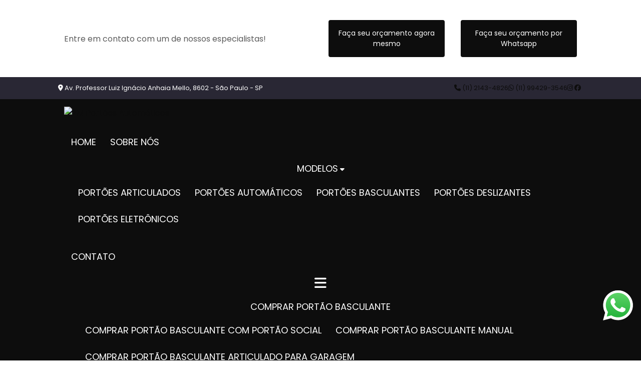

--- FILE ---
content_type: text/html; charset=UTF-8
request_url: https://www.fabricadeportao.com.br/portoes-eletronicos/portao-eletronico-de-motor/portoes-eletronico-speccinnin-fazenda-da-juta
body_size: 118375
content:



<!DOCTYPE html>
<!--[if lt IE 7]>      <html class="no-js lt-ie9 lt-ie8 lt-ie7"> <![endif]-->
<!--[if IE 7]>         <html class="no-js lt-ie9 lt-ie8"> <![endif]-->
<!--[if IE 8]>         <html class="no-js lt-ie9"> <![endif]-->
<!--[if gt IE 8]><!-->
<html class="no-js" lang="pt-br"> <!--<![endif]-->

<head>
  <!-- HEAD REPOSÁVEL PELAS PÁGINAS ESTÁTICAS -->
  <meta charset="utf-8">



  <link
    rel="preload"
    href="https://fonts.googleapis.com/css2?family=Poppins:ital,wght@0,200;0,300;0,400;0,500;0,600;0,700;1,400;1,700&amp;display=swap"
    as="style"
    onload="this.onload=null;this.rel='stylesheet'"
    >
    <noscript>
    <link
    href="https://fonts.googleapis.com/css2?family=Poppins:ital,wght@0,200;0,300;0,400;0,500;0,600;0,700;1,400;1,700&amp;display=swap"
    rel="stylesheet"
    type="text/css"
    >
    </noscript>  <style> :root { --primary-font: "Poppins", sans-serif;  } </style>
  <link rel="preload" as="style" href="https://cdnjs.cloudflare.com/ajax/libs/font-awesome/6.5.2/css/all.min.css" onload="this.rel='stylesheet'">

  <title>Portões Eletrônico Speccinnin Fazenda da Juta - ZM Portões Automáticos</title>
  <base href="https://www.fabricadeportao.com.br">
    <meta name="description" content="Popularmente conhecido como portão eletrônico motorizado, o portão eletrônico de motor pode se diferenciar em quatro diferentes modelos: pivotante,...">
  <meta name="keywords" content="Portões, Eletrônico, Speccinnin, Fazenda, Juta, ZM Portões Automáticos">
  <meta name="viewport" content="width=device-width, initial-scale=1.0">
  <meta name="geo.position" content="-23.630017478752677;-46.7098276246678">
  <meta name="geo.placename" content="São Paulo-SP">
  <meta name="geo.region" content="SP-BR">
  <meta name="ICBM" content="-23.630017478752677;-46.7098276246678">
  <meta name="robots" content="index,follow">
  <meta name="rating" content="General">
  <meta name="revisit-after" content="7 days">

  <meta name="id-project" content="2708">

  <link rel="canonical" href="https://www.fabricadeportao.com.br/portoes-eletronicos/portao-eletronico-de-motor/portoes-eletronico-speccinnin-fazenda-da-juta"> <!-- muda aqui -->

  <meta name="author" content="ZM Portões Automáticos">
  <!-- AOS -->

  <link href="https://www.fabricadeportao.com.br/css/aos.css" rel="stylesheet">

  <!-- FIM AOS -->

  <link rel="shortcut icon" href="https://www.fabricadeportao.com.br/imagens/favicon.png">
  <meta property="og:region" content="Brasil">
  <meta property="og:type" content="article">
  <meta property="og:title" content="Portões Eletrônico Speccinnin Fazenda da Juta - ZM Portões Automáticos">
    <meta property="og:url" content="https://www.fabricadeportao.com.br/portoes-eletronicos/portao-eletronico-de-motor/portoes-eletronico-speccinnin-fazenda-da-juta">
  <meta property="og:locale" content="pt_BR">
  <meta property="og:description" content="Popularmente conhecido como portão eletrônico motorizado, o portão eletrônico de motor pode se diferenciar em quatro diferentes modelos: pivotante,...">
  <meta property="og:site_name" content="ZM Portões Automáticos">
  <meta name="format-detection" content="telephone=no">
  <meta name="google-site-verification" content="KwRoOk4FlVfTaMTzDvAFzTezWcP7YrecoHr3J9kevqs">

  	<script>
	/*! jQuery v1.9.0 | (c) 2005, 2012 jQuery Foundation, Inc. | jquery.org/license */(function(e,t){"use strict";function n(e){var t=e.length,n=st.type(e);return st.isWindow(e)?!1:1===e.nodeType&&t?!0:"array"===n||"function"!==n&&(0===t||"number"==typeof t&&t>0&&t-1 in e)}function r(e){var t=Tt[e]={};return st.each(e.match(lt)||[],function(e,n){t[n]=!0}),t}function i(e,n,r,i){if(st.acceptData(e)){var o,a,s=st.expando,u="string"==typeof n,l=e.nodeType,c=l?st.cache:e,f=l?e[s]:e[s]&&s;if(f&&c[f]&&(i||c[f].data)||!u||r!==t)return f||(l?e[s]=f=K.pop()||st.guid++:f=s),c[f]||(c[f]={},l||(c[f].toJSON=st.noop)),("object"==typeof n||"function"==typeof n)&&(i?c[f]=st.extend(c[f],n):c[f].data=st.extend(c[f].data,n)),o=c[f],i||(o.data||(o.data={}),o=o.data),r!==t&&(o[st.camelCase(n)]=r),u?(a=o[n],null==a&&(a=o[st.camelCase(n)])):a=o,a}}function o(e,t,n){if(st.acceptData(e)){var r,i,o,a=e.nodeType,u=a?st.cache:e,l=a?e[st.expando]:st.expando;if(u[l]){if(t&&(r=n?u[l]:u[l].data)){st.isArray(t)?t=t.concat(st.map(t,st.camelCase)):t in r?t=[t]:(t=st.camelCase(t),t=t in r?[t]:t.split(" "));for(i=0,o=t.length;o>i;i++)delete r[t[i]];if(!(n?s:st.isEmptyObject)(r))return}(n||(delete u[l].data,s(u[l])))&&(a?st.cleanData([e],!0):st.support.deleteExpando||u!=u.window?delete u[l]:u[l]=null)}}}function a(e,n,r){if(r===t&&1===e.nodeType){var i="data-"+n.replace(Nt,"-$1").toLowerCase();if(r=e.getAttribute(i),"string"==typeof r){try{r="true"===r?!0:"false"===r?!1:"null"===r?null:+r+""===r?+r:wt.test(r)?st.parseJSON(r):r}catch(o){}st.data(e,n,r)}else r=t}return r}function s(e){var t;for(t in e)if(("data"!==t||!st.isEmptyObject(e[t]))&&"toJSON"!==t)return!1;return!0}function u(){return!0}function l(){return!1}function c(e,t){do e=e[t];while(e&&1!==e.nodeType);return e}function f(e,t,n){if(t=t||0,st.isFunction(t))return st.grep(e,function(e,r){var i=!!t.call(e,r,e);return i===n});if(t.nodeType)return st.grep(e,function(e){return e===t===n});if("string"==typeof t){var r=st.grep(e,function(e){return 1===e.nodeType});if(Wt.test(t))return st.filter(t,r,!n);t=st.filter(t,r)}return st.grep(e,function(e){return st.inArray(e,t)>=0===n})}function p(e){var t=zt.split("|"),n=e.createDocumentFragment();if(n.createElement)for(;t.length;)n.createElement(t.pop());return n}function d(e,t){return e.getElementsByTagName(t)[0]||e.appendChild(e.ownerDocument.createElement(t))}function h(e){var t=e.getAttributeNode("type");return e.type=(t&&t.specified)+"/"+e.type,e}function g(e){var t=nn.exec(e.type);return t?e.type=t[1]:e.removeAttribute("type"),e}function m(e,t){for(var n,r=0;null!=(n=e[r]);r++)st._data(n,"globalEval",!t||st._data(t[r],"globalEval"))}function y(e,t){if(1===t.nodeType&&st.hasData(e)){var n,r,i,o=st._data(e),a=st._data(t,o),s=o.events;if(s){delete a.handle,a.events={};for(n in s)for(r=0,i=s[n].length;i>r;r++)st.event.add(t,n,s[n][r])}a.data&&(a.data=st.extend({},a.data))}}function v(e,t){var n,r,i;if(1===t.nodeType){if(n=t.nodeName.toLowerCase(),!st.support.noCloneEvent&&t[st.expando]){r=st._data(t);for(i in r.events)st.removeEvent(t,i,r.handle);t.removeAttribute(st.expando)}"script"===n&&t.text!==e.text?(h(t).text=e.text,g(t)):"object"===n?(t.parentNode&&(t.outerHTML=e.outerHTML),st.support.html5Clone&&e.innerHTML&&!st.trim(t.innerHTML)&&(t.innerHTML=e.innerHTML)):"input"===n&&Zt.test(e.type)?(t.defaultChecked=t.checked=e.checked,t.value!==e.value&&(t.value=e.value)):"option"===n?t.defaultSelected=t.selected=e.defaultSelected:("input"===n||"textarea"===n)&&(t.defaultValue=e.defaultValue)}}function b(e,n){var r,i,o=0,a=e.getElementsByTagName!==t?e.getElementsByTagName(n||"*"):e.querySelectorAll!==t?e.querySelectorAll(n||"*"):t;if(!a)for(a=[],r=e.childNodes||e;null!=(i=r[o]);o++)!n||st.nodeName(i,n)?a.push(i):st.merge(a,b(i,n));return n===t||n&&st.nodeName(e,n)?st.merge([e],a):a}function x(e){Zt.test(e.type)&&(e.defaultChecked=e.checked)}function T(e,t){if(t in e)return t;for(var n=t.charAt(0).toUpperCase()+t.slice(1),r=t,i=Nn.length;i--;)if(t=Nn[i]+n,t in e)return t;return r}function w(e,t){return e=t||e,"none"===st.css(e,"display")||!st.contains(e.ownerDocument,e)}function N(e,t){for(var n,r=[],i=0,o=e.length;o>i;i++)n=e[i],n.style&&(r[i]=st._data(n,"olddisplay"),t?(r[i]||"none"!==n.style.display||(n.style.display=""),""===n.style.display&&w(n)&&(r[i]=st._data(n,"olddisplay",S(n.nodeName)))):r[i]||w(n)||st._data(n,"olddisplay",st.css(n,"display")));for(i=0;o>i;i++)n=e[i],n.style&&(t&&"none"!==n.style.display&&""!==n.style.display||(n.style.display=t?r[i]||"":"none"));return e}function C(e,t,n){var r=mn.exec(t);return r?Math.max(0,r[1]-(n||0))+(r[2]||"px"):t}function k(e,t,n,r,i){for(var o=n===(r?"border":"content")?4:"width"===t?1:0,a=0;4>o;o+=2)"margin"===n&&(a+=st.css(e,n+wn[o],!0,i)),r?("content"===n&&(a-=st.css(e,"padding"+wn[o],!0,i)),"margin"!==n&&(a-=st.css(e,"border"+wn[o]+"Width",!0,i))):(a+=st.css(e,"padding"+wn[o],!0,i),"padding"!==n&&(a+=st.css(e,"border"+wn[o]+"Width",!0,i)));return a}function E(e,t,n){var r=!0,i="width"===t?e.offsetWidth:e.offsetHeight,o=ln(e),a=st.support.boxSizing&&"border-box"===st.css(e,"boxSizing",!1,o);if(0>=i||null==i){if(i=un(e,t,o),(0>i||null==i)&&(i=e.style[t]),yn.test(i))return i;r=a&&(st.support.boxSizingReliable||i===e.style[t]),i=parseFloat(i)||0}return i+k(e,t,n||(a?"border":"content"),r,o)+"px"}function S(e){var t=V,n=bn[e];return n||(n=A(e,t),"none"!==n&&n||(cn=(cn||st("<iframe frameborder='0' width='0' height='0'/>").css("cssText","display:block !important")).appendTo(t.documentElement),t=(cn[0].contentWindow||cn[0].contentDocument).document,t.write("<!doctype html><html><body>"),t.close(),n=A(e,t),cn.detach()),bn[e]=n),n}function A(e,t){var n=st(t.createElement(e)).appendTo(t.body),r=st.css(n[0],"display");return n.remove(),r}function j(e,t,n,r){var i;if(st.isArray(t))st.each(t,function(t,i){n||kn.test(e)?r(e,i):j(e+"["+("object"==typeof i?t:"")+"]",i,n,r)});else if(n||"object"!==st.type(t))r(e,t);else for(i in t)j(e+"["+i+"]",t[i],n,r)}function D(e){return function(t,n){"string"!=typeof t&&(n=t,t="*");var r,i=0,o=t.toLowerCase().match(lt)||[];if(st.isFunction(n))for(;r=o[i++];)"+"===r[0]?(r=r.slice(1)||"*",(e[r]=e[r]||[]).unshift(n)):(e[r]=e[r]||[]).push(n)}}function L(e,n,r,i){function o(u){var l;return a[u]=!0,st.each(e[u]||[],function(e,u){var c=u(n,r,i);return"string"!=typeof c||s||a[c]?s?!(l=c):t:(n.dataTypes.unshift(c),o(c),!1)}),l}var a={},s=e===$n;return o(n.dataTypes[0])||!a["*"]&&o("*")}function H(e,n){var r,i,o=st.ajaxSettings.flatOptions||{};for(r in n)n[r]!==t&&((o[r]?e:i||(i={}))[r]=n[r]);return i&&st.extend(!0,e,i),e}function M(e,n,r){var i,o,a,s,u=e.contents,l=e.dataTypes,c=e.responseFields;for(o in c)o in r&&(n[c[o]]=r[o]);for(;"*"===l[0];)l.shift(),i===t&&(i=e.mimeType||n.getResponseHeader("Content-Type"));if(i)for(o in u)if(u[o]&&u[o].test(i)){l.unshift(o);break}if(l[0]in r)a=l[0];else{for(o in r){if(!l[0]||e.converters[o+" "+l[0]]){a=o;break}s||(s=o)}a=a||s}return a?(a!==l[0]&&l.unshift(a),r[a]):t}function q(e,t){var n,r,i,o,a={},s=0,u=e.dataTypes.slice(),l=u[0];if(e.dataFilter&&(t=e.dataFilter(t,e.dataType)),u[1])for(n in e.converters)a[n.toLowerCase()]=e.converters[n];for(;i=u[++s];)if("*"!==i){if("*"!==l&&l!==i){if(n=a[l+" "+i]||a["* "+i],!n)for(r in a)if(o=r.split(" "),o[1]===i&&(n=a[l+" "+o[0]]||a["* "+o[0]])){n===!0?n=a[r]:a[r]!==!0&&(i=o[0],u.splice(s--,0,i));break}if(n!==!0)if(n&&e["throws"])t=n(t);else try{t=n(t)}catch(c){return{state:"parsererror",error:n?c:"No conversion from "+l+" to "+i}}}l=i}return{state:"success",data:t}}function _(){try{return new e.XMLHttpRequest}catch(t){}}function F(){try{return new e.ActiveXObject("Microsoft.XMLHTTP")}catch(t){}}function O(){return setTimeout(function(){Qn=t}),Qn=st.now()}function B(e,t){st.each(t,function(t,n){for(var r=(rr[t]||[]).concat(rr["*"]),i=0,o=r.length;o>i;i++)if(r[i].call(e,t,n))return})}function P(e,t,n){var r,i,o=0,a=nr.length,s=st.Deferred().always(function(){delete u.elem}),u=function(){if(i)return!1;for(var t=Qn||O(),n=Math.max(0,l.startTime+l.duration-t),r=n/l.duration||0,o=1-r,a=0,u=l.tweens.length;u>a;a++)l.tweens[a].run(o);return s.notifyWith(e,[l,o,n]),1>o&&u?n:(s.resolveWith(e,[l]),!1)},l=s.promise({elem:e,props:st.extend({},t),opts:st.extend(!0,{specialEasing:{}},n),originalProperties:t,originalOptions:n,startTime:Qn||O(),duration:n.duration,tweens:[],createTween:function(t,n){var r=st.Tween(e,l.opts,t,n,l.opts.specialEasing[t]||l.opts.easing);return l.tweens.push(r),r},stop:function(t){var n=0,r=t?l.tweens.length:0;if(i)return this;for(i=!0;r>n;n++)l.tweens[n].run(1);return t?s.resolveWith(e,[l,t]):s.rejectWith(e,[l,t]),this}}),c=l.props;for(R(c,l.opts.specialEasing);a>o;o++)if(r=nr[o].call(l,e,c,l.opts))return r;return B(l,c),st.isFunction(l.opts.start)&&l.opts.start.call(e,l),st.fx.timer(st.extend(u,{elem:e,anim:l,queue:l.opts.queue})),l.progress(l.opts.progress).done(l.opts.done,l.opts.complete).fail(l.opts.fail).always(l.opts.always)}function R(e,t){var n,r,i,o,a;for(n in e)if(r=st.camelCase(n),i=t[r],o=e[n],st.isArray(o)&&(i=o[1],o=e[n]=o[0]),n!==r&&(e[r]=o,delete e[n]),a=st.cssHooks[r],a&&"expand"in a){o=a.expand(o),delete e[r];for(n in o)n in e||(e[n]=o[n],t[n]=i)}else t[r]=i}function W(e,t,n){var r,i,o,a,s,u,l,c,f,p=this,d=e.style,h={},g=[],m=e.nodeType&&w(e);n.queue||(c=st._queueHooks(e,"fx"),null==c.unqueued&&(c.unqueued=0,f=c.empty.fire,c.empty.fire=function(){c.unqueued||f()}),c.unqueued++,p.always(function(){p.always(function(){c.unqueued--,st.queue(e,"fx").length||c.empty.fire()})})),1===e.nodeType&&("height"in t||"width"in t)&&(n.overflow=[d.overflow,d.overflowX,d.overflowY],"inline"===st.css(e,"display")&&"none"===st.css(e,"float")&&(st.support.inlineBlockNeedsLayout&&"inline"!==S(e.nodeName)?d.zoom=1:d.display="inline-block")),n.overflow&&(d.overflow="hidden",st.support.shrinkWrapBlocks||p.done(function(){d.overflow=n.overflow[0],d.overflowX=n.overflow[1],d.overflowY=n.overflow[2]}));for(r in t)if(o=t[r],Zn.exec(o)){if(delete t[r],u=u||"toggle"===o,o===(m?"hide":"show"))continue;g.push(r)}if(a=g.length){s=st._data(e,"fxshow")||st._data(e,"fxshow",{}),"hidden"in s&&(m=s.hidden),u&&(s.hidden=!m),m?st(e).show():p.done(function(){st(e).hide()}),p.done(function(){var t;st._removeData(e,"fxshow");for(t in h)st.style(e,t,h[t])});for(r=0;a>r;r++)i=g[r],l=p.createTween(i,m?s[i]:0),h[i]=s[i]||st.style(e,i),i in s||(s[i]=l.start,m&&(l.end=l.start,l.start="width"===i||"height"===i?1:0))}}function $(e,t,n,r,i){return new $.prototype.init(e,t,n,r,i)}function I(e,t){var n,r={height:e},i=0;for(t=t?1:0;4>i;i+=2-t)n=wn[i],r["margin"+n]=r["padding"+n]=e;return t&&(r.opacity=r.width=e),r}function z(e){return st.isWindow(e)?e:9===e.nodeType?e.defaultView||e.parentWindow:!1}var X,U,V=e.document,Y=e.location,J=e.jQuery,G=e.$,Q={},K=[],Z="1.9.0",et=K.concat,tt=K.push,nt=K.slice,rt=K.indexOf,it=Q.toString,ot=Q.hasOwnProperty,at=Z.trim,st=function(e,t){return new st.fn.init(e,t,X)},ut=/[+-]?(?:\d*\.|)\d+(?:[eE][+-]?\d+|)/.source,lt=/\S+/g,ct=/^[\s\uFEFF\xA0]+|[\s\uFEFF\xA0]+$/g,ft=/^(?:(<[\w\W]+>)[^>]*|#([\w-]*))$/,pt=/^<(\w+)\s*\/?>(?:<\/\1>|)$/,dt=/^[\],:{}\s]*$/,ht=/(?:^|:|,)(?:\s*\[)+/g,gt=/\\(?:["\\\/bfnrt]|u[\da-fA-F]{4})/g,mt=/"[^"\\\r\n]*"|true|false|null|-?(?:\d+\.|)\d+(?:[eE][+-]?\d+|)/g,yt=/^-ms-/,vt=/-([\da-z])/gi,bt=function(e,t){return t.toUpperCase()},xt=function(){V.addEventListener?(V.removeEventListener("DOMContentLoaded",xt,!1),st.ready()):"complete"===V.readyState&&(V.detachEvent("onreadystatechange",xt),st.ready())};st.fn=st.prototype={jquery:Z,constructor:st,init:function(e,n,r){var i,o;if(!e)return this;if("string"==typeof e){if(i="<"===e.charAt(0)&&">"===e.charAt(e.length-1)&&e.length>=3?[null,e,null]:ft.exec(e),!i||!i[1]&&n)return!n||n.jquery?(n||r).find(e):this.constructor(n).find(e);if(i[1]){if(n=n instanceof st?n[0]:n,st.merge(this,st.parseHTML(i[1],n&&n.nodeType?n.ownerDocument||n:V,!0)),pt.test(i[1])&&st.isPlainObject(n))for(i in n)st.isFunction(this[i])?this[i](n[i]):this.attr(i,n[i]);return this}if(o=V.getElementById(i[2]),o&&o.parentNode){if(o.id!==i[2])return r.find(e);this.length=1,this[0]=o}return this.context=V,this.selector=e,this}return e.nodeType?(this.context=this[0]=e,this.length=1,this):st.isFunction(e)?r.ready(e):(e.selector!==t&&(this.selector=e.selector,this.context=e.context),st.makeArray(e,this))},selector:"",length:0,size:function(){return this.length},toArray:function(){return nt.call(this)},get:function(e){return null==e?this.toArray():0>e?this[this.length+e]:this[e]},pushStack:function(e){var t=st.merge(this.constructor(),e);return t.prevObject=this,t.context=this.context,t},each:function(e,t){return st.each(this,e,t)},ready:function(e){return st.ready.promise().done(e),this},slice:function(){return this.pushStack(nt.apply(this,arguments))},first:function(){return this.eq(0)},last:function(){return this.eq(-1)},eq:function(e){var t=this.length,n=+e+(0>e?t:0);return this.pushStack(n>=0&&t>n?[this[n]]:[])},map:function(e){return this.pushStack(st.map(this,function(t,n){return e.call(t,n,t)}))},end:function(){return this.prevObject||this.constructor(null)},push:tt,sort:[].sort,splice:[].splice},st.fn.init.prototype=st.fn,st.extend=st.fn.extend=function(){var e,n,r,i,o,a,s=arguments[0]||{},u=1,l=arguments.length,c=!1;for("boolean"==typeof s&&(c=s,s=arguments[1]||{},u=2),"object"==typeof s||st.isFunction(s)||(s={}),l===u&&(s=this,--u);l>u;u++)if(null!=(e=arguments[u]))for(n in e)r=s[n],i=e[n],s!==i&&(c&&i&&(st.isPlainObject(i)||(o=st.isArray(i)))?(o?(o=!1,a=r&&st.isArray(r)?r:[]):a=r&&st.isPlainObject(r)?r:{},s[n]=st.extend(c,a,i)):i!==t&&(s[n]=i));return s},st.extend({noConflict:function(t){return e.$===st&&(e.$=G),t&&e.jQuery===st&&(e.jQuery=J),st},isReady:!1,readyWait:1,holdReady:function(e){e?st.readyWait++:st.ready(!0)},ready:function(e){if(e===!0?!--st.readyWait:!st.isReady){if(!V.body)return setTimeout(st.ready);st.isReady=!0,e!==!0&&--st.readyWait>0||(U.resolveWith(V,[st]),st.fn.trigger&&st(V).trigger("ready").off("ready"))}},isFunction:function(e){return"function"===st.type(e)},isArray:Array.isArray||function(e){return"array"===st.type(e)},isWindow:function(e){return null!=e&&e==e.window},isNumeric:function(e){return!isNaN(parseFloat(e))&&isFinite(e)},type:function(e){return null==e?e+"":"object"==typeof e||"function"==typeof e?Q[it.call(e)]||"object":typeof e},isPlainObject:function(e){if(!e||"object"!==st.type(e)||e.nodeType||st.isWindow(e))return!1;try{if(e.constructor&&!ot.call(e,"constructor")&&!ot.call(e.constructor.prototype,"isPrototypeOf"))return!1}catch(n){return!1}var r;for(r in e);return r===t||ot.call(e,r)},isEmptyObject:function(e){var t;for(t in e)return!1;return!0},error:function(e){throw Error(e)},parseHTML:function(e,t,n){if(!e||"string"!=typeof e)return null;"boolean"==typeof t&&(n=t,t=!1),t=t||V;var r=pt.exec(e),i=!n&&[];return r?[t.createElement(r[1])]:(r=st.buildFragment([e],t,i),i&&st(i).remove(),st.merge([],r.childNodes))},parseJSON:function(n){return e.JSON&&e.JSON.parse?e.JSON.parse(n):null===n?n:"string"==typeof n&&(n=st.trim(n),n&&dt.test(n.replace(gt,"@").replace(mt,"]").replace(ht,"")))?Function("return "+n)():(st.error("Invalid JSON: "+n),t)},parseXML:function(n){var r,i;if(!n||"string"!=typeof n)return null;try{e.DOMParser?(i=new DOMParser,r=i.parseFromString(n,"text/xml")):(r=new ActiveXObject("Microsoft.XMLDOM"),r.async="false",r.loadXML(n))}catch(o){r=t}return r&&r.documentElement&&!r.getElementsByTagName("parsererror").length||st.error("Invalid XML: "+n),r},noop:function(){},globalEval:function(t){t&&st.trim(t)&&(e.execScript||function(t){e.eval.call(e,t)})(t)},camelCase:function(e){return e.replace(yt,"ms-").replace(vt,bt)},nodeName:function(e,t){return e.nodeName&&e.nodeName.toLowerCase()===t.toLowerCase()},each:function(e,t,r){var i,o=0,a=e.length,s=n(e);if(r){if(s)for(;a>o&&(i=t.apply(e[o],r),i!==!1);o++);else for(o in e)if(i=t.apply(e[o],r),i===!1)break}else if(s)for(;a>o&&(i=t.call(e[o],o,e[o]),i!==!1);o++);else for(o in e)if(i=t.call(e[o],o,e[o]),i===!1)break;return e},trim:at&&!at.call("\ufeff\u00a0")?function(e){return null==e?"":at.call(e)}:function(e){return null==e?"":(e+"").replace(ct,"")},makeArray:function(e,t){var r=t||[];return null!=e&&(n(Object(e))?st.merge(r,"string"==typeof e?[e]:e):tt.call(r,e)),r},inArray:function(e,t,n){var r;if(t){if(rt)return rt.call(t,e,n);for(r=t.length,n=n?0>n?Math.max(0,r+n):n:0;r>n;n++)if(n in t&&t[n]===e)return n}return-1},merge:function(e,n){var r=n.length,i=e.length,o=0;if("number"==typeof r)for(;r>o;o++)e[i++]=n[o];else for(;n[o]!==t;)e[i++]=n[o++];return e.length=i,e},grep:function(e,t,n){var r,i=[],o=0,a=e.length;for(n=!!n;a>o;o++)r=!!t(e[o],o),n!==r&&i.push(e[o]);return i},map:function(e,t,r){var i,o=0,a=e.length,s=n(e),u=[];if(s)for(;a>o;o++)i=t(e[o],o,r),null!=i&&(u[u.length]=i);else for(o in e)i=t(e[o],o,r),null!=i&&(u[u.length]=i);return et.apply([],u)},guid:1,proxy:function(e,n){var r,i,o;return"string"==typeof n&&(r=e[n],n=e,e=r),st.isFunction(e)?(i=nt.call(arguments,2),o=function(){return e.apply(n||this,i.concat(nt.call(arguments)))},o.guid=e.guid=e.guid||st.guid++,o):t},access:function(e,n,r,i,o,a,s){var u=0,l=e.length,c=null==r;if("object"===st.type(r)){o=!0;for(u in r)st.access(e,n,u,r[u],!0,a,s)}else if(i!==t&&(o=!0,st.isFunction(i)||(s=!0),c&&(s?(n.call(e,i),n=null):(c=n,n=function(e,t,n){return c.call(st(e),n)})),n))for(;l>u;u++)n(e[u],r,s?i:i.call(e[u],u,n(e[u],r)));return o?e:c?n.call(e):l?n(e[0],r):a},now:function(){return(new Date).getTime()}}),st.ready.promise=function(t){if(!U)if(U=st.Deferred(),"complete"===V.readyState)setTimeout(st.ready);else if(V.addEventListener)V.addEventListener("DOMContentLoaded",xt,!1),e.addEventListener("load",st.ready,!1);else{V.attachEvent("onreadystatechange",xt),e.attachEvent("onload",st.ready);var n=!1;try{n=null==e.frameElement&&V.documentElement}catch(r){}n&&n.doScroll&&function i(){if(!st.isReady){try{n.doScroll("left")}catch(e){return setTimeout(i,50)}st.ready()}}()}return U.promise(t)},st.each("Boolean Number String Function Array Date RegExp Object Error".split(" "),function(e,t){Q["[object "+t+"]"]=t.toLowerCase()}),X=st(V);var Tt={};st.Callbacks=function(e){e="string"==typeof e?Tt[e]||r(e):st.extend({},e);var n,i,o,a,s,u,l=[],c=!e.once&&[],f=function(t){for(n=e.memory&&t,i=!0,u=a||0,a=0,s=l.length,o=!0;l&&s>u;u++)if(l[u].apply(t[0],t[1])===!1&&e.stopOnFalse){n=!1;break}o=!1,l&&(c?c.length&&f(c.shift()):n?l=[]:p.disable())},p={add:function(){if(l){var t=l.length;(function r(t){st.each(t,function(t,n){var i=st.type(n);"function"===i?e.unique&&p.has(n)||l.push(n):n&&n.length&&"string"!==i&&r(n)})})(arguments),o?s=l.length:n&&(a=t,f(n))}return this},remove:function(){return l&&st.each(arguments,function(e,t){for(var n;(n=st.inArray(t,l,n))>-1;)l.splice(n,1),o&&(s>=n&&s--,u>=n&&u--)}),this},has:function(e){return st.inArray(e,l)>-1},empty:function(){return l=[],this},disable:function(){return l=c=n=t,this},disabled:function(){return!l},lock:function(){return c=t,n||p.disable(),this},locked:function(){return!c},fireWith:function(e,t){return t=t||[],t=[e,t.slice?t.slice():t],!l||i&&!c||(o?c.push(t):f(t)),this},fire:function(){return p.fireWith(this,arguments),this},fired:function(){return!!i}};return p},st.extend({Deferred:function(e){var t=[["resolve","done",st.Callbacks("once memory"),"resolved"],["reject","fail",st.Callbacks("once memory"),"rejected"],["notify","progress",st.Callbacks("memory")]],n="pending",r={state:function(){return n},always:function(){return i.done(arguments).fail(arguments),this},then:function(){var e=arguments;return st.Deferred(function(n){st.each(t,function(t,o){var a=o[0],s=st.isFunction(e[t])&&e[t];i[o[1]](function(){var e=s&&s.apply(this,arguments);e&&st.isFunction(e.promise)?e.promise().done(n.resolve).fail(n.reject).progress(n.notify):n[a+"With"](this===r?n.promise():this,s?[e]:arguments)})}),e=null}).promise()},promise:function(e){return null!=e?st.extend(e,r):r}},i={};return r.pipe=r.then,st.each(t,function(e,o){var a=o[2],s=o[3];r[o[1]]=a.add,s&&a.add(function(){n=s},t[1^e][2].disable,t[2][2].lock),i[o[0]]=function(){return i[o[0]+"With"](this===i?r:this,arguments),this},i[o[0]+"With"]=a.fireWith}),r.promise(i),e&&e.call(i,i),i},when:function(e){var t,n,r,i=0,o=nt.call(arguments),a=o.length,s=1!==a||e&&st.isFunction(e.promise)?a:0,u=1===s?e:st.Deferred(),l=function(e,n,r){return function(i){n[e]=this,r[e]=arguments.length>1?nt.call(arguments):i,r===t?u.notifyWith(n,r):--s||u.resolveWith(n,r)}};if(a>1)for(t=Array(a),n=Array(a),r=Array(a);a>i;i++)o[i]&&st.isFunction(o[i].promise)?o[i].promise().done(l(i,r,o)).fail(u.reject).progress(l(i,n,t)):--s;return s||u.resolveWith(r,o),u.promise()}}),st.support=function(){var n,r,i,o,a,s,u,l,c,f,p=V.createElement("div");if(p.setAttribute("className","t"),p.innerHTML="  <link/><table></table><a href='/a'>a</a><input type='checkbox'>",r=p.getElementsByTagName("*"),i=p.getElementsByTagName("a")[0],!r||!i||!r.length)return{};o=V.createElement("select"),a=o.appendChild(V.createElement("option")),s=p.getElementsByTagName("input")[0],i.style.cssText="top:1px;float:left;opacity:.5",n={getSetAttribute:"t"!==p.className,leadingWhitespace:3===p.firstChild.nodeType,tbody:!p.getElementsByTagName("tbody").length,htmlSerialize:!!p.getElementsByTagName("link").length,style:/top/.test(i.getAttribute("style")),hrefNormalized:"/a"===i.getAttribute("href"),opacity:/^0.5/.test(i.style.opacity),cssFloat:!!i.style.cssFloat,checkOn:!!s.value,optSelected:a.selected,enctype:!!V.createElement("form").enctype,html5Clone:"<:nav></:nav>"!==V.createElement("nav").cloneNode(!0).outerHTML,boxModel:"CSS1Compat"===V.compatMode,deleteExpando:!0,noCloneEvent:!0,inlineBlockNeedsLayout:!1,shrinkWrapBlocks:!1,reliableMarginRight:!0,boxSizingReliable:!0,pixelPosition:!1},s.checked=!0,n.noCloneChecked=s.cloneNode(!0).checked,o.disabled=!0,n.optDisabled=!a.disabled;try{delete p.test}catch(d){n.deleteExpando=!1}s=V.createElement("input"),s.setAttribute("value",""),n.input=""===s.getAttribute("value"),s.value="t",s.setAttribute("type","radio"),n.radioValue="t"===s.value,s.setAttribute("checked","t"),s.setAttribute("name","t"),u=V.createDocumentFragment(),u.appendChild(s),n.appendChecked=s.checked,n.checkClone=u.cloneNode(!0).cloneNode(!0).lastChild.checked,p.attachEvent&&(p.attachEvent("onclick",function(){n.noCloneEvent=!1}),p.cloneNode(!0).click());for(f in{submit:!0,change:!0,focusin:!0})p.setAttribute(l="on"+f,"t"),n[f+"Bubbles"]=l in e||p.attributes[l].expando===!1;return p.style.backgroundClip="content-box",p.cloneNode(!0).style.backgroundClip="",n.clearCloneStyle="content-box"===p.style.backgroundClip,st(function(){var r,i,o,a="padding:0;margin:0;border:0;display:block;box-sizing:content-box;-moz-box-sizing:content-box;-webkit-box-sizing:content-box;",s=V.getElementsByTagName("body")[0];s&&(r=V.createElement("div"),r.style.cssText="border:0;width:0;height:0;position:absolute;top:0;left:-9999px;margin-top:1px",s.appendChild(r).appendChild(p),p.innerHTML="<table><tr><td></td><td>t</td></tr></table>",o=p.getElementsByTagName("td"),o[0].style.cssText="padding:0;margin:0;border:0;display:none",c=0===o[0].offsetHeight,o[0].style.display="",o[1].style.display="none",n.reliableHiddenOffsets=c&&0===o[0].offsetHeight,p.innerHTML="",p.style.cssText="box-sizing:border-box;-moz-box-sizing:border-box;-webkit-box-sizing:border-box;padding:1px;border:1px;display:block;width:4px;margin-top:1%;position:absolute;top:1%;",n.boxSizing=4===p.offsetWidth,n.doesNotIncludeMarginInBodyOffset=1!==s.offsetTop,e.getComputedStyle&&(n.pixelPosition="1%"!==(e.getComputedStyle(p,null)||{}).top,n.boxSizingReliable="4px"===(e.getComputedStyle(p,null)||{width:"4px"}).width,i=p.appendChild(V.createElement("div")),i.style.cssText=p.style.cssText=a,i.style.marginRight=i.style.width="0",p.style.width="1px",n.reliableMarginRight=!parseFloat((e.getComputedStyle(i,null)||{}).marginRight)),p.style.zoom!==t&&(p.innerHTML="",p.style.cssText=a+"width:1px;padding:1px;display:inline;zoom:1",n.inlineBlockNeedsLayout=3===p.offsetWidth,p.style.display="block",p.innerHTML="<div></div>",p.firstChild.style.width="5px",n.shrinkWrapBlocks=3!==p.offsetWidth,s.style.zoom=1),s.removeChild(r),r=p=o=i=null)}),r=o=u=a=i=s=null,n}();var wt=/(?:\{[\s\S]*\}|\[[\s\S]*\])$/,Nt=/([A-Z])/g;st.extend({cache:{},expando:"jQuery"+(Z+Math.random()).replace(/\D/g,""),noData:{embed:!0,object:"clsid:D27CDB6E-AE6D-11cf-96B8-444553540000",applet:!0},hasData:function(e){return e=e.nodeType?st.cache[e[st.expando]]:e[st.expando],!!e&&!s(e)},data:function(e,t,n){return i(e,t,n,!1)},removeData:function(e,t){return o(e,t,!1)},_data:function(e,t,n){return i(e,t,n,!0)},_removeData:function(e,t){return o(e,t,!0)},acceptData:function(e){var t=e.nodeName&&st.noData[e.nodeName.toLowerCase()];return!t||t!==!0&&e.getAttribute("classid")===t}}),st.fn.extend({data:function(e,n){var r,i,o=this[0],s=0,u=null;if(e===t){if(this.length&&(u=st.data(o),1===o.nodeType&&!st._data(o,"parsedAttrs"))){for(r=o.attributes;r.length>s;s++)i=r[s].name,i.indexOf("data-")||(i=st.camelCase(i.substring(5)),a(o,i,u[i]));st._data(o,"parsedAttrs",!0)}return u}return"object"==typeof e?this.each(function(){st.data(this,e)}):st.access(this,function(n){return n===t?o?a(o,e,st.data(o,e)):null:(this.each(function(){st.data(this,e,n)}),t)},null,n,arguments.length>1,null,!0)},removeData:function(e){return this.each(function(){st.removeData(this,e)})}}),st.extend({queue:function(e,n,r){var i;return e?(n=(n||"fx")+"queue",i=st._data(e,n),r&&(!i||st.isArray(r)?i=st._data(e,n,st.makeArray(r)):i.push(r)),i||[]):t},dequeue:function(e,t){t=t||"fx";var n=st.queue(e,t),r=n.length,i=n.shift(),o=st._queueHooks(e,t),a=function(){st.dequeue(e,t)};"inprogress"===i&&(i=n.shift(),r--),o.cur=i,i&&("fx"===t&&n.unshift("inprogress"),delete o.stop,i.call(e,a,o)),!r&&o&&o.empty.fire()},_queueHooks:function(e,t){var n=t+"queueHooks";return st._data(e,n)||st._data(e,n,{empty:st.Callbacks("once memory").add(function(){st._removeData(e,t+"queue"),st._removeData(e,n)})})}}),st.fn.extend({queue:function(e,n){var r=2;return"string"!=typeof e&&(n=e,e="fx",r--),r>arguments.length?st.queue(this[0],e):n===t?this:this.each(function(){var t=st.queue(this,e,n);st._queueHooks(this,e),"fx"===e&&"inprogress"!==t[0]&&st.dequeue(this,e)})},dequeue:function(e){return this.each(function(){st.dequeue(this,e)})},delay:function(e,t){return e=st.fx?st.fx.speeds[e]||e:e,t=t||"fx",this.queue(t,function(t,n){var r=setTimeout(t,e);n.stop=function(){clearTimeout(r)}})},clearQueue:function(e){return this.queue(e||"fx",[])},promise:function(e,n){var r,i=1,o=st.Deferred(),a=this,s=this.length,u=function(){--i||o.resolveWith(a,[a])};for("string"!=typeof e&&(n=e,e=t),e=e||"fx";s--;)r=st._data(a[s],e+"queueHooks"),r&&r.empty&&(i++,r.empty.add(u));return u(),o.promise(n)}});var Ct,kt,Et=/[\t\r\n]/g,St=/\r/g,At=/^(?:input|select|textarea|button|object)$/i,jt=/^(?:a|area)$/i,Dt=/^(?:checked|selected|autofocus|autoplay|async|controls|defer|disabled|hidden|loop|multiple|open|readonly|required|scoped)$/i,Lt=/^(?:checked|selected)$/i,Ht=st.support.getSetAttribute,Mt=st.support.input;st.fn.extend({attr:function(e,t){return st.access(this,st.attr,e,t,arguments.length>1)},removeAttr:function(e){return this.each(function(){st.removeAttr(this,e)})},prop:function(e,t){return st.access(this,st.prop,e,t,arguments.length>1)},removeProp:function(e){return e=st.propFix[e]||e,this.each(function(){try{this[e]=t,delete this[e]}catch(n){}})},addClass:function(e){var t,n,r,i,o,a=0,s=this.length,u="string"==typeof e&&e;if(st.isFunction(e))return this.each(function(t){st(this).addClass(e.call(this,t,this.className))});if(u)for(t=(e||"").match(lt)||[];s>a;a++)if(n=this[a],r=1===n.nodeType&&(n.className?(" "+n.className+" ").replace(Et," "):" ")){for(o=0;i=t[o++];)0>r.indexOf(" "+i+" ")&&(r+=i+" ");n.className=st.trim(r)}return this},removeClass:function(e){var t,n,r,i,o,a=0,s=this.length,u=0===arguments.length||"string"==typeof e&&e;if(st.isFunction(e))return this.each(function(t){st(this).removeClass(e.call(this,t,this.className))});if(u)for(t=(e||"").match(lt)||[];s>a;a++)if(n=this[a],r=1===n.nodeType&&(n.className?(" "+n.className+" ").replace(Et," "):"")){for(o=0;i=t[o++];)for(;r.indexOf(" "+i+" ")>=0;)r=r.replace(" "+i+" "," ");n.className=e?st.trim(r):""}return this},toggleClass:function(e,t){var n=typeof e,r="boolean"==typeof t;return st.isFunction(e)?this.each(function(n){st(this).toggleClass(e.call(this,n,this.className,t),t)}):this.each(function(){if("string"===n)for(var i,o=0,a=st(this),s=t,u=e.match(lt)||[];i=u[o++];)s=r?s:!a.hasClass(i),a[s?"addClass":"removeClass"](i);else("undefined"===n||"boolean"===n)&&(this.className&&st._data(this,"__className__",this.className),this.className=this.className||e===!1?"":st._data(this,"__className__")||"")})},hasClass:function(e){for(var t=" "+e+" ",n=0,r=this.length;r>n;n++)if(1===this[n].nodeType&&(" "+this[n].className+" ").replace(Et," ").indexOf(t)>=0)return!0;return!1},val:function(e){var n,r,i,o=this[0];{if(arguments.length)return i=st.isFunction(e),this.each(function(r){var o,a=st(this);1===this.nodeType&&(o=i?e.call(this,r,a.val()):e,null==o?o="":"number"==typeof o?o+="":st.isArray(o)&&(o=st.map(o,function(e){return null==e?"":e+""})),n=st.valHooks[this.type]||st.valHooks[this.nodeName.toLowerCase()],n&&"set"in n&&n.set(this,o,"value")!==t||(this.value=o))});if(o)return n=st.valHooks[o.type]||st.valHooks[o.nodeName.toLowerCase()],n&&"get"in n&&(r=n.get(o,"value"))!==t?r:(r=o.value,"string"==typeof r?r.replace(St,""):null==r?"":r)}}}),st.extend({valHooks:{option:{get:function(e){var t=e.attributes.value;return!t||t.specified?e.value:e.text}},select:{get:function(e){for(var t,n,r=e.options,i=e.selectedIndex,o="select-one"===e.type||0>i,a=o?null:[],s=o?i+1:r.length,u=0>i?s:o?i:0;s>u;u++)if(n=r[u],!(!n.selected&&u!==i||(st.support.optDisabled?n.disabled:null!==n.getAttribute("disabled"))||n.parentNode.disabled&&st.nodeName(n.parentNode,"optgroup"))){if(t=st(n).val(),o)return t;a.push(t)}return a},set:function(e,t){var n=st.makeArray(t);return st(e).find("option").each(function(){this.selected=st.inArray(st(this).val(),n)>=0}),n.length||(e.selectedIndex=-1),n}}},attr:function(e,n,r){var i,o,a,s=e.nodeType;if(e&&3!==s&&8!==s&&2!==s)return e.getAttribute===t?st.prop(e,n,r):(a=1!==s||!st.isXMLDoc(e),a&&(n=n.toLowerCase(),o=st.attrHooks[n]||(Dt.test(n)?kt:Ct)),r===t?o&&a&&"get"in o&&null!==(i=o.get(e,n))?i:(e.getAttribute!==t&&(i=e.getAttribute(n)),null==i?t:i):null!==r?o&&a&&"set"in o&&(i=o.set(e,r,n))!==t?i:(e.setAttribute(n,r+""),r):(st.removeAttr(e,n),t))},removeAttr:function(e,t){var n,r,i=0,o=t&&t.match(lt);if(o&&1===e.nodeType)for(;n=o[i++];)r=st.propFix[n]||n,Dt.test(n)?!Ht&&Lt.test(n)?e[st.camelCase("default-"+n)]=e[r]=!1:e[r]=!1:st.attr(e,n,""),e.removeAttribute(Ht?n:r)},attrHooks:{type:{set:function(e,t){if(!st.support.radioValue&&"radio"===t&&st.nodeName(e,"input")){var n=e.value;return e.setAttribute("type",t),n&&(e.value=n),t}}}},propFix:{tabindex:"tabIndex",readonly:"readOnly","for":"htmlFor","class":"className",maxlength:"maxLength",cellspacing:"cellSpacing",cellpadding:"cellPadding",rowspan:"rowSpan",colspan:"colSpan",usemap:"useMap",frameborder:"frameBorder",contenteditable:"contentEditable"},prop:function(e,n,r){var i,o,a,s=e.nodeType;if(e&&3!==s&&8!==s&&2!==s)return a=1!==s||!st.isXMLDoc(e),a&&(n=st.propFix[n]||n,o=st.propHooks[n]),r!==t?o&&"set"in o&&(i=o.set(e,r,n))!==t?i:e[n]=r:o&&"get"in o&&null!==(i=o.get(e,n))?i:e[n]},propHooks:{tabIndex:{get:function(e){var n=e.getAttributeNode("tabindex");return n&&n.specified?parseInt(n.value,10):At.test(e.nodeName)||jt.test(e.nodeName)&&e.href?0:t}}}}),kt={get:function(e,n){var r=st.prop(e,n),i="boolean"==typeof r&&e.getAttribute(n),o="boolean"==typeof r?Mt&&Ht?null!=i:Lt.test(n)?e[st.camelCase("default-"+n)]:!!i:e.getAttributeNode(n);return o&&o.value!==!1?n.toLowerCase():t},set:function(e,t,n){return t===!1?st.removeAttr(e,n):Mt&&Ht||!Lt.test(n)?e.setAttribute(!Ht&&st.propFix[n]||n,n):e[st.camelCase("default-"+n)]=e[n]=!0,n}},Mt&&Ht||(st.attrHooks.value={get:function(e,n){var r=e.getAttributeNode(n);return st.nodeName(e,"input")?e.defaultValue:r&&r.specified?r.value:t
},set:function(e,n,r){return st.nodeName(e,"input")?(e.defaultValue=n,t):Ct&&Ct.set(e,n,r)}}),Ht||(Ct=st.valHooks.button={get:function(e,n){var r=e.getAttributeNode(n);return r&&("id"===n||"name"===n||"coords"===n?""!==r.value:r.specified)?r.value:t},set:function(e,n,r){var i=e.getAttributeNode(r);return i||e.setAttributeNode(i=e.ownerDocument.createAttribute(r)),i.value=n+="","value"===r||n===e.getAttribute(r)?n:t}},st.attrHooks.contenteditable={get:Ct.get,set:function(e,t,n){Ct.set(e,""===t?!1:t,n)}},st.each(["width","height"],function(e,n){st.attrHooks[n]=st.extend(st.attrHooks[n],{set:function(e,r){return""===r?(e.setAttribute(n,"auto"),r):t}})})),st.support.hrefNormalized||(st.each(["href","src","width","height"],function(e,n){st.attrHooks[n]=st.extend(st.attrHooks[n],{get:function(e){var r=e.getAttribute(n,2);return null==r?t:r}})}),st.each(["href","src"],function(e,t){st.propHooks[t]={get:function(e){return e.getAttribute(t,4)}}})),st.support.style||(st.attrHooks.style={get:function(e){return e.style.cssText||t},set:function(e,t){return e.style.cssText=t+""}}),st.support.optSelected||(st.propHooks.selected=st.extend(st.propHooks.selected,{get:function(e){var t=e.parentNode;return t&&(t.selectedIndex,t.parentNode&&t.parentNode.selectedIndex),null}})),st.support.enctype||(st.propFix.enctype="encoding"),st.support.checkOn||st.each(["radio","checkbox"],function(){st.valHooks[this]={get:function(e){return null===e.getAttribute("value")?"on":e.value}}}),st.each(["radio","checkbox"],function(){st.valHooks[this]=st.extend(st.valHooks[this],{set:function(e,n){return st.isArray(n)?e.checked=st.inArray(st(e).val(),n)>=0:t}})});var qt=/^(?:input|select|textarea)$/i,_t=/^key/,Ft=/^(?:mouse|contextmenu)|click/,Ot=/^(?:focusinfocus|focusoutblur)$/,Bt=/^([^.]*)(?:\.(.+)|)$/;st.event={global:{},add:function(e,n,r,i,o){var a,s,u,l,c,f,p,d,h,g,m,y=3!==e.nodeType&&8!==e.nodeType&&st._data(e);if(y){for(r.handler&&(a=r,r=a.handler,o=a.selector),r.guid||(r.guid=st.guid++),(l=y.events)||(l=y.events={}),(s=y.handle)||(s=y.handle=function(e){return st===t||e&&st.event.triggered===e.type?t:st.event.dispatch.apply(s.elem,arguments)},s.elem=e),n=(n||"").match(lt)||[""],c=n.length;c--;)u=Bt.exec(n[c])||[],h=m=u[1],g=(u[2]||"").split(".").sort(),p=st.event.special[h]||{},h=(o?p.delegateType:p.bindType)||h,p=st.event.special[h]||{},f=st.extend({type:h,origType:m,data:i,handler:r,guid:r.guid,selector:o,needsContext:o&&st.expr.match.needsContext.test(o),namespace:g.join(".")},a),(d=l[h])||(d=l[h]=[],d.delegateCount=0,p.setup&&p.setup.call(e,i,g,s)!==!1||(e.addEventListener?e.addEventListener(h,s,!1):e.attachEvent&&e.attachEvent("on"+h,s))),p.add&&(p.add.call(e,f),f.handler.guid||(f.handler.guid=r.guid)),o?d.splice(d.delegateCount++,0,f):d.push(f),st.event.global[h]=!0;e=null}},remove:function(e,t,n,r,i){var o,a,s,u,l,c,f,p,d,h,g,m=st.hasData(e)&&st._data(e);if(m&&(u=m.events)){for(t=(t||"").match(lt)||[""],l=t.length;l--;)if(s=Bt.exec(t[l])||[],d=g=s[1],h=(s[2]||"").split(".").sort(),d){for(f=st.event.special[d]||{},d=(r?f.delegateType:f.bindType)||d,p=u[d]||[],s=s[2]&&RegExp("(^|\\.)"+h.join("\\.(?:.*\\.|)")+"(\\.|$)"),a=o=p.length;o--;)c=p[o],!i&&g!==c.origType||n&&n.guid!==c.guid||s&&!s.test(c.namespace)||r&&r!==c.selector&&("**"!==r||!c.selector)||(p.splice(o,1),c.selector&&p.delegateCount--,f.remove&&f.remove.call(e,c));a&&!p.length&&(f.teardown&&f.teardown.call(e,h,m.handle)!==!1||st.removeEvent(e,d,m.handle),delete u[d])}else for(d in u)st.event.remove(e,d+t[l],n,r,!0);st.isEmptyObject(u)&&(delete m.handle,st._removeData(e,"events"))}},trigger:function(n,r,i,o){var a,s,u,l,c,f,p,d=[i||V],h=n.type||n,g=n.namespace?n.namespace.split("."):[];if(s=u=i=i||V,3!==i.nodeType&&8!==i.nodeType&&!Ot.test(h+st.event.triggered)&&(h.indexOf(".")>=0&&(g=h.split("."),h=g.shift(),g.sort()),c=0>h.indexOf(":")&&"on"+h,n=n[st.expando]?n:new st.Event(h,"object"==typeof n&&n),n.isTrigger=!0,n.namespace=g.join("."),n.namespace_re=n.namespace?RegExp("(^|\\.)"+g.join("\\.(?:.*\\.|)")+"(\\.|$)"):null,n.result=t,n.target||(n.target=i),r=null==r?[n]:st.makeArray(r,[n]),p=st.event.special[h]||{},o||!p.trigger||p.trigger.apply(i,r)!==!1)){if(!o&&!p.noBubble&&!st.isWindow(i)){for(l=p.delegateType||h,Ot.test(l+h)||(s=s.parentNode);s;s=s.parentNode)d.push(s),u=s;u===(i.ownerDocument||V)&&d.push(u.defaultView||u.parentWindow||e)}for(a=0;(s=d[a++])&&!n.isPropagationStopped();)n.type=a>1?l:p.bindType||h,f=(st._data(s,"events")||{})[n.type]&&st._data(s,"handle"),f&&f.apply(s,r),f=c&&s[c],f&&st.acceptData(s)&&f.apply&&f.apply(s,r)===!1&&n.preventDefault();if(n.type=h,!(o||n.isDefaultPrevented()||p._default&&p._default.apply(i.ownerDocument,r)!==!1||"click"===h&&st.nodeName(i,"a")||!st.acceptData(i)||!c||!i[h]||st.isWindow(i))){u=i[c],u&&(i[c]=null),st.event.triggered=h;try{i[h]()}catch(m){}st.event.triggered=t,u&&(i[c]=u)}return n.result}},dispatch:function(e){e=st.event.fix(e);var n,r,i,o,a,s=[],u=nt.call(arguments),l=(st._data(this,"events")||{})[e.type]||[],c=st.event.special[e.type]||{};if(u[0]=e,e.delegateTarget=this,!c.preDispatch||c.preDispatch.call(this,e)!==!1){for(s=st.event.handlers.call(this,e,l),n=0;(o=s[n++])&&!e.isPropagationStopped();)for(e.currentTarget=o.elem,r=0;(a=o.handlers[r++])&&!e.isImmediatePropagationStopped();)(!e.namespace_re||e.namespace_re.test(a.namespace))&&(e.handleObj=a,e.data=a.data,i=((st.event.special[a.origType]||{}).handle||a.handler).apply(o.elem,u),i!==t&&(e.result=i)===!1&&(e.preventDefault(),e.stopPropagation()));return c.postDispatch&&c.postDispatch.call(this,e),e.result}},handlers:function(e,n){var r,i,o,a,s=[],u=n.delegateCount,l=e.target;if(u&&l.nodeType&&(!e.button||"click"!==e.type))for(;l!=this;l=l.parentNode||this)if(l.disabled!==!0||"click"!==e.type){for(i=[],r=0;u>r;r++)a=n[r],o=a.selector+" ",i[o]===t&&(i[o]=a.needsContext?st(o,this).index(l)>=0:st.find(o,this,null,[l]).length),i[o]&&i.push(a);i.length&&s.push({elem:l,handlers:i})}return n.length>u&&s.push({elem:this,handlers:n.slice(u)}),s},fix:function(e){if(e[st.expando])return e;var t,n,r=e,i=st.event.fixHooks[e.type]||{},o=i.props?this.props.concat(i.props):this.props;for(e=new st.Event(r),t=o.length;t--;)n=o[t],e[n]=r[n];return e.target||(e.target=r.srcElement||V),3===e.target.nodeType&&(e.target=e.target.parentNode),e.metaKey=!!e.metaKey,i.filter?i.filter(e,r):e},props:"altKey bubbles cancelable ctrlKey currentTarget eventPhase metaKey relatedTarget shiftKey target timeStamp view which".split(" "),fixHooks:{},keyHooks:{props:"char charCode key keyCode".split(" "),filter:function(e,t){return null==e.which&&(e.which=null!=t.charCode?t.charCode:t.keyCode),e}},mouseHooks:{props:"button buttons clientX clientY fromElement offsetX offsetY pageX pageY screenX screenY toElement".split(" "),filter:function(e,n){var r,i,o,a=n.button,s=n.fromElement;return null==e.pageX&&null!=n.clientX&&(r=e.target.ownerDocument||V,i=r.documentElement,o=r.body,e.pageX=n.clientX+(i&&i.scrollLeft||o&&o.scrollLeft||0)-(i&&i.clientLeft||o&&o.clientLeft||0),e.pageY=n.clientY+(i&&i.scrollTop||o&&o.scrollTop||0)-(i&&i.clientTop||o&&o.clientTop||0)),!e.relatedTarget&&s&&(e.relatedTarget=s===e.target?n.toElement:s),e.which||a===t||(e.which=1&a?1:2&a?3:4&a?2:0),e}},special:{load:{noBubble:!0},click:{trigger:function(){return st.nodeName(this,"input")&&"checkbox"===this.type&&this.click?(this.click(),!1):t}},focus:{trigger:function(){if(this!==V.activeElement&&this.focus)try{return this.focus(),!1}catch(e){}},delegateType:"focusin"},blur:{trigger:function(){return this===V.activeElement&&this.blur?(this.blur(),!1):t},delegateType:"focusout"},beforeunload:{postDispatch:function(e){e.result!==t&&(e.originalEvent.returnValue=e.result)}}},simulate:function(e,t,n,r){var i=st.extend(new st.Event,n,{type:e,isSimulated:!0,originalEvent:{}});r?st.event.trigger(i,null,t):st.event.dispatch.call(t,i),i.isDefaultPrevented()&&n.preventDefault()}},st.removeEvent=V.removeEventListener?function(e,t,n){e.removeEventListener&&e.removeEventListener(t,n,!1)}:function(e,n,r){var i="on"+n;e.detachEvent&&(e[i]===t&&(e[i]=null),e.detachEvent(i,r))},st.Event=function(e,n){return this instanceof st.Event?(e&&e.type?(this.originalEvent=e,this.type=e.type,this.isDefaultPrevented=e.defaultPrevented||e.returnValue===!1||e.getPreventDefault&&e.getPreventDefault()?u:l):this.type=e,n&&st.extend(this,n),this.timeStamp=e&&e.timeStamp||st.now(),this[st.expando]=!0,t):new st.Event(e,n)},st.Event.prototype={isDefaultPrevented:l,isPropagationStopped:l,isImmediatePropagationStopped:l,preventDefault:function(){var e=this.originalEvent;this.isDefaultPrevented=u,e&&(e.preventDefault?e.preventDefault():e.returnValue=!1)},stopPropagation:function(){var e=this.originalEvent;this.isPropagationStopped=u,e&&(e.stopPropagation&&e.stopPropagation(),e.cancelBubble=!0)},stopImmediatePropagation:function(){this.isImmediatePropagationStopped=u,this.stopPropagation()}},st.each({mouseenter:"mouseover",mouseleave:"mouseout"},function(e,t){st.event.special[e]={delegateType:t,bindType:t,handle:function(e){var n,r=this,i=e.relatedTarget,o=e.handleObj;return(!i||i!==r&&!st.contains(r,i))&&(e.type=o.origType,n=o.handler.apply(this,arguments),e.type=t),n}}}),st.support.submitBubbles||(st.event.special.submit={setup:function(){return st.nodeName(this,"form")?!1:(st.event.add(this,"click._submit keypress._submit",function(e){var n=e.target,r=st.nodeName(n,"input")||st.nodeName(n,"button")?n.form:t;r&&!st._data(r,"submitBubbles")&&(st.event.add(r,"submit._submit",function(e){e._submit_bubble=!0}),st._data(r,"submitBubbles",!0))}),t)},postDispatch:function(e){e._submit_bubble&&(delete e._submit_bubble,this.parentNode&&!e.isTrigger&&st.event.simulate("submit",this.parentNode,e,!0))},teardown:function(){return st.nodeName(this,"form")?!1:(st.event.remove(this,"._submit"),t)}}),st.support.changeBubbles||(st.event.special.change={setup:function(){return qt.test(this.nodeName)?(("checkbox"===this.type||"radio"===this.type)&&(st.event.add(this,"propertychange._change",function(e){"checked"===e.originalEvent.propertyName&&(this._just_changed=!0)}),st.event.add(this,"click._change",function(e){this._just_changed&&!e.isTrigger&&(this._just_changed=!1),st.event.simulate("change",this,e,!0)})),!1):(st.event.add(this,"beforeactivate._change",function(e){var t=e.target;qt.test(t.nodeName)&&!st._data(t,"changeBubbles")&&(st.event.add(t,"change._change",function(e){!this.parentNode||e.isSimulated||e.isTrigger||st.event.simulate("change",this.parentNode,e,!0)}),st._data(t,"changeBubbles",!0))}),t)},handle:function(e){var n=e.target;return this!==n||e.isSimulated||e.isTrigger||"radio"!==n.type&&"checkbox"!==n.type?e.handleObj.handler.apply(this,arguments):t},teardown:function(){return st.event.remove(this,"._change"),!qt.test(this.nodeName)}}),st.support.focusinBubbles||st.each({focus:"focusin",blur:"focusout"},function(e,t){var n=0,r=function(e){st.event.simulate(t,e.target,st.event.fix(e),!0)};st.event.special[t]={setup:function(){0===n++&&V.addEventListener(e,r,!0)},teardown:function(){0===--n&&V.removeEventListener(e,r,!0)}}}),st.fn.extend({on:function(e,n,r,i,o){var a,s;if("object"==typeof e){"string"!=typeof n&&(r=r||n,n=t);for(s in e)this.on(s,n,r,e[s],o);return this}if(null==r&&null==i?(i=n,r=n=t):null==i&&("string"==typeof n?(i=r,r=t):(i=r,r=n,n=t)),i===!1)i=l;else if(!i)return this;return 1===o&&(a=i,i=function(e){return st().off(e),a.apply(this,arguments)},i.guid=a.guid||(a.guid=st.guid++)),this.each(function(){st.event.add(this,e,i,r,n)})},one:function(e,t,n,r){return this.on(e,t,n,r,1)},off:function(e,n,r){var i,o;if(e&&e.preventDefault&&e.handleObj)return i=e.handleObj,st(e.delegateTarget).off(i.namespace?i.origType+"."+i.namespace:i.origType,i.selector,i.handler),this;if("object"==typeof e){for(o in e)this.off(o,n,e[o]);return this}return(n===!1||"function"==typeof n)&&(r=n,n=t),r===!1&&(r=l),this.each(function(){st.event.remove(this,e,r,n)})},bind:function(e,t,n){return this.on(e,null,t,n)},unbind:function(e,t){return this.off(e,null,t)},delegate:function(e,t,n,r){return this.on(t,e,n,r)},undelegate:function(e,t,n){return 1===arguments.length?this.off(e,"**"):this.off(t,e||"**",n)},trigger:function(e,t){return this.each(function(){st.event.trigger(e,t,this)})},triggerHandler:function(e,n){var r=this[0];return r?st.event.trigger(e,n,r,!0):t},hover:function(e,t){return this.mouseenter(e).mouseleave(t||e)}}),st.each("blur focus focusin focusout load resize scroll unload click dblclick mousedown mouseup mousemove mouseover mouseout mouseenter mouseleave change select submit keydown keypress keyup error contextmenu".split(" "),function(e,t){st.fn[t]=function(e,n){return arguments.length>0?this.on(t,null,e,n):this.trigger(t)},_t.test(t)&&(st.event.fixHooks[t]=st.event.keyHooks),Ft.test(t)&&(st.event.fixHooks[t]=st.event.mouseHooks)}),function(e,t){function n(e){return ht.test(e+"")}function r(){var e,t=[];return e=function(n,r){return t.push(n+=" ")>C.cacheLength&&delete e[t.shift()],e[n]=r}}function i(e){return e[P]=!0,e}function o(e){var t=L.createElement("div");try{return e(t)}catch(n){return!1}finally{t=null}}function a(e,t,n,r){var i,o,a,s,u,l,c,d,h,g;if((t?t.ownerDocument||t:R)!==L&&D(t),t=t||L,n=n||[],!e||"string"!=typeof e)return n;if(1!==(s=t.nodeType)&&9!==s)return[];if(!M&&!r){if(i=gt.exec(e))if(a=i[1]){if(9===s){if(o=t.getElementById(a),!o||!o.parentNode)return n;if(o.id===a)return n.push(o),n}else if(t.ownerDocument&&(o=t.ownerDocument.getElementById(a))&&O(t,o)&&o.id===a)return n.push(o),n}else{if(i[2])return Q.apply(n,K.call(t.getElementsByTagName(e),0)),n;if((a=i[3])&&W.getByClassName&&t.getElementsByClassName)return Q.apply(n,K.call(t.getElementsByClassName(a),0)),n}if(W.qsa&&!q.test(e)){if(c=!0,d=P,h=t,g=9===s&&e,1===s&&"object"!==t.nodeName.toLowerCase()){for(l=f(e),(c=t.getAttribute("id"))?d=c.replace(vt,"\\$&"):t.setAttribute("id",d),d="[id='"+d+"'] ",u=l.length;u--;)l[u]=d+p(l[u]);h=dt.test(e)&&t.parentNode||t,g=l.join(",")}if(g)try{return Q.apply(n,K.call(h.querySelectorAll(g),0)),n}catch(m){}finally{c||t.removeAttribute("id")}}}return x(e.replace(at,"$1"),t,n,r)}function s(e,t){for(var n=e&&t&&e.nextSibling;n;n=n.nextSibling)if(n===t)return-1;return e?1:-1}function u(e){return function(t){var n=t.nodeName.toLowerCase();return"input"===n&&t.type===e}}function l(e){return function(t){var n=t.nodeName.toLowerCase();return("input"===n||"button"===n)&&t.type===e}}function c(e){return i(function(t){return t=+t,i(function(n,r){for(var i,o=e([],n.length,t),a=o.length;a--;)n[i=o[a]]&&(n[i]=!(r[i]=n[i]))})})}function f(e,t){var n,r,i,o,s,u,l,c=X[e+" "];if(c)return t?0:c.slice(0);for(s=e,u=[],l=C.preFilter;s;){(!n||(r=ut.exec(s)))&&(r&&(s=s.slice(r[0].length)||s),u.push(i=[])),n=!1,(r=lt.exec(s))&&(n=r.shift(),i.push({value:n,type:r[0].replace(at," ")}),s=s.slice(n.length));for(o in C.filter)!(r=pt[o].exec(s))||l[o]&&!(r=l[o](r))||(n=r.shift(),i.push({value:n,type:o,matches:r}),s=s.slice(n.length));if(!n)break}return t?s.length:s?a.error(e):X(e,u).slice(0)}function p(e){for(var t=0,n=e.length,r="";n>t;t++)r+=e[t].value;return r}function d(e,t,n){var r=t.dir,i=n&&"parentNode"===t.dir,o=I++;return t.first?function(t,n,o){for(;t=t[r];)if(1===t.nodeType||i)return e(t,n,o)}:function(t,n,a){var s,u,l,c=$+" "+o;if(a){for(;t=t[r];)if((1===t.nodeType||i)&&e(t,n,a))return!0}else for(;t=t[r];)if(1===t.nodeType||i)if(l=t[P]||(t[P]={}),(u=l[r])&&u[0]===c){if((s=u[1])===!0||s===N)return s===!0}else if(u=l[r]=[c],u[1]=e(t,n,a)||N,u[1]===!0)return!0}}function h(e){return e.length>1?function(t,n,r){for(var i=e.length;i--;)if(!e[i](t,n,r))return!1;return!0}:e[0]}function g(e,t,n,r,i){for(var o,a=[],s=0,u=e.length,l=null!=t;u>s;s++)(o=e[s])&&(!n||n(o,r,i))&&(a.push(o),l&&t.push(s));return a}function m(e,t,n,r,o,a){return r&&!r[P]&&(r=m(r)),o&&!o[P]&&(o=m(o,a)),i(function(i,a,s,u){var l,c,f,p=[],d=[],h=a.length,m=i||b(t||"*",s.nodeType?[s]:s,[]),y=!e||!i&&t?m:g(m,p,e,s,u),v=n?o||(i?e:h||r)?[]:a:y;if(n&&n(y,v,s,u),r)for(l=g(v,d),r(l,[],s,u),c=l.length;c--;)(f=l[c])&&(v[d[c]]=!(y[d[c]]=f));if(i){if(o||e){if(o){for(l=[],c=v.length;c--;)(f=v[c])&&l.push(y[c]=f);o(null,v=[],l,u)}for(c=v.length;c--;)(f=v[c])&&(l=o?Z.call(i,f):p[c])>-1&&(i[l]=!(a[l]=f))}}else v=g(v===a?v.splice(h,v.length):v),o?o(null,a,v,u):Q.apply(a,v)})}function y(e){for(var t,n,r,i=e.length,o=C.relative[e[0].type],a=o||C.relative[" "],s=o?1:0,u=d(function(e){return e===t},a,!0),l=d(function(e){return Z.call(t,e)>-1},a,!0),c=[function(e,n,r){return!o&&(r||n!==j)||((t=n).nodeType?u(e,n,r):l(e,n,r))}];i>s;s++)if(n=C.relative[e[s].type])c=[d(h(c),n)];else{if(n=C.filter[e[s].type].apply(null,e[s].matches),n[P]){for(r=++s;i>r&&!C.relative[e[r].type];r++);return m(s>1&&h(c),s>1&&p(e.slice(0,s-1)).replace(at,"$1"),n,r>s&&y(e.slice(s,r)),i>r&&y(e=e.slice(r)),i>r&&p(e))}c.push(n)}return h(c)}function v(e,t){var n=0,r=t.length>0,o=e.length>0,s=function(i,s,u,l,c){var f,p,d,h=[],m=0,y="0",v=i&&[],b=null!=c,x=j,T=i||o&&C.find.TAG("*",c&&s.parentNode||s),w=$+=null==x?1:Math.E;for(b&&(j=s!==L&&s,N=n);null!=(f=T[y]);y++){if(o&&f){for(p=0;d=e[p];p++)if(d(f,s,u)){l.push(f);break}b&&($=w,N=++n)}r&&((f=!d&&f)&&m--,i&&v.push(f))}if(m+=y,r&&y!==m){for(p=0;d=t[p];p++)d(v,h,s,u);if(i){if(m>0)for(;y--;)v[y]||h[y]||(h[y]=G.call(l));h=g(h)}Q.apply(l,h),b&&!i&&h.length>0&&m+t.length>1&&a.uniqueSort(l)}return b&&($=w,j=x),v};return r?i(s):s}function b(e,t,n){for(var r=0,i=t.length;i>r;r++)a(e,t[r],n);return n}function x(e,t,n,r){var i,o,a,s,u,l=f(e);if(!r&&1===l.length){if(o=l[0]=l[0].slice(0),o.length>2&&"ID"===(a=o[0]).type&&9===t.nodeType&&!M&&C.relative[o[1].type]){if(t=C.find.ID(a.matches[0].replace(xt,Tt),t)[0],!t)return n;e=e.slice(o.shift().value.length)}for(i=pt.needsContext.test(e)?-1:o.length-1;i>=0&&(a=o[i],!C.relative[s=a.type]);i--)if((u=C.find[s])&&(r=u(a.matches[0].replace(xt,Tt),dt.test(o[0].type)&&t.parentNode||t))){if(o.splice(i,1),e=r.length&&p(o),!e)return Q.apply(n,K.call(r,0)),n;break}}return S(e,l)(r,t,M,n,dt.test(e)),n}function T(){}var w,N,C,k,E,S,A,j,D,L,H,M,q,_,F,O,B,P="sizzle"+-new Date,R=e.document,W={},$=0,I=0,z=r(),X=r(),U=r(),V=typeof t,Y=1<<31,J=[],G=J.pop,Q=J.push,K=J.slice,Z=J.indexOf||function(e){for(var t=0,n=this.length;n>t;t++)if(this[t]===e)return t;return-1},et="[\\x20\\t\\r\\n\\f]",tt="(?:\\\\.|[\\w-]|[^\\x00-\\xa0])+",nt=tt.replace("w","w#"),rt="([*^$|!~]?=)",it="\\["+et+"*("+tt+")"+et+"*(?:"+rt+et+"*(?:(['\"])((?:\\\\.|[^\\\\])*?)\\3|("+nt+")|)|)"+et+"*\\]",ot=":("+tt+")(?:\\(((['\"])((?:\\\\.|[^\\\\])*?)\\3|((?:\\\\.|[^\\\\()[\\]]|"+it.replace(3,8)+")*)|.*)\\)|)",at=RegExp("^"+et+"+|((?:^|[^\\\\])(?:\\\\.)*)"+et+"+$","g"),ut=RegExp("^"+et+"*,"+et+"*"),lt=RegExp("^"+et+"*([\\x20\\t\\r\\n\\f>+~])"+et+"*"),ct=RegExp(ot),ft=RegExp("^"+nt+"$"),pt={ID:RegExp("^#("+tt+")"),CLASS:RegExp("^\\.("+tt+")"),NAME:RegExp("^\\[name=['\"]?("+tt+")['\"]?\\]"),TAG:RegExp("^("+tt.replace("w","w*")+")"),ATTR:RegExp("^"+it),PSEUDO:RegExp("^"+ot),CHILD:RegExp("^:(only|first|last|nth|nth-last)-(child|of-type)(?:\\("+et+"*(even|odd|(([+-]|)(\\d*)n|)"+et+"*(?:([+-]|)"+et+"*(\\d+)|))"+et+"*\\)|)","i"),needsContext:RegExp("^"+et+"*[>+~]|:(even|odd|eq|gt|lt|nth|first|last)(?:\\("+et+"*((?:-\\d)?\\d*)"+et+"*\\)|)(?=[^-]|$)","i")},dt=/[\x20\t\r\n\f]*[+~]/,ht=/\{\s*\[native code\]\s*\}/,gt=/^(?:#([\w-]+)|(\w+)|\.([\w-]+))$/,mt=/^(?:input|select|textarea|button)$/i,yt=/^h\d$/i,vt=/'|\\/g,bt=/\=[\x20\t\r\n\f]*([^'"\]]*)[\x20\t\r\n\f]*\]/g,xt=/\\([\da-fA-F]{1,6}[\x20\t\r\n\f]?|.)/g,Tt=function(e,t){var n="0x"+t-65536;return n!==n?t:0>n?String.fromCharCode(n+65536):String.fromCharCode(55296|n>>10,56320|1023&n)};try{K.call(H.childNodes,0)[0].nodeType}catch(wt){K=function(e){for(var t,n=[];t=this[e];e++)n.push(t);return n}}E=a.isXML=function(e){var t=e&&(e.ownerDocument||e).documentElement;return t?"HTML"!==t.nodeName:!1},D=a.setDocument=function(e){var r=e?e.ownerDocument||e:R;return r!==L&&9===r.nodeType&&r.documentElement?(L=r,H=r.documentElement,M=E(r),W.tagNameNoComments=o(function(e){return e.appendChild(r.createComment("")),!e.getElementsByTagName("*").length}),W.attributes=o(function(e){e.innerHTML="<select></select>";var t=typeof e.lastChild.getAttribute("multiple");return"boolean"!==t&&"string"!==t}),W.getByClassName=o(function(e){return e.innerHTML="<div class='hidden e'></div><div class='hidden'></div>",e.getElementsByClassName&&e.getElementsByClassName("e").length?(e.lastChild.className="e",2===e.getElementsByClassName("e").length):!1}),W.getByName=o(function(e){e.id=P+0,e.innerHTML="<a name='"+P+"'></a><div name='"+P+"'></div>",H.insertBefore(e,H.firstChild);var t=r.getElementsByName&&r.getElementsByName(P).length===2+r.getElementsByName(P+0).length;return W.getIdNotName=!r.getElementById(P),H.removeChild(e),t}),C.attrHandle=o(function(e){return e.innerHTML="<a href='#'></a>",e.firstChild&&typeof e.firstChild.getAttribute!==V&&"#"===e.firstChild.getAttribute("href")})?{}:{href:function(e){return e.getAttribute("href",2)},type:function(e){return e.getAttribute("type")}},W.getIdNotName?(C.find.ID=function(e,t){if(typeof t.getElementById!==V&&!M){var n=t.getElementById(e);return n&&n.parentNode?[n]:[]}},C.filter.ID=function(e){var t=e.replace(xt,Tt);return function(e){return e.getAttribute("id")===t}}):(C.find.ID=function(e,n){if(typeof n.getElementById!==V&&!M){var r=n.getElementById(e);return r?r.id===e||typeof r.getAttributeNode!==V&&r.getAttributeNode("id").value===e?[r]:t:[]}},C.filter.ID=function(e){var t=e.replace(xt,Tt);return function(e){var n=typeof e.getAttributeNode!==V&&e.getAttributeNode("id");return n&&n.value===t}}),C.find.TAG=W.tagNameNoComments?function(e,n){return typeof n.getElementsByTagName!==V?n.getElementsByTagName(e):t}:function(e,t){var n,r=[],i=0,o=t.getElementsByTagName(e);if("*"===e){for(;n=o[i];i++)1===n.nodeType&&r.push(n);return r}return o},C.find.NAME=W.getByName&&function(e,n){return typeof n.getElementsByName!==V?n.getElementsByName(name):t},C.find.CLASS=W.getByClassName&&function(e,n){return typeof n.getElementsByClassName===V||M?t:n.getElementsByClassName(e)},_=[],q=[":focus"],(W.qsa=n(r.querySelectorAll))&&(o(function(e){e.innerHTML="<select><option selected=''></option></select>",e.querySelectorAll("[selected]").length||q.push("\\["+et+"*(?:checked|disabled|ismap|multiple|readonly|selected|value)"),e.querySelectorAll(":checked").length||q.push(":checked")}),o(function(e){e.innerHTML="<input type='hidden' i=''>",e.querySelectorAll("[i^='']").length&&q.push("[*^$]="+et+"*(?:\"\"|'')"),e.querySelectorAll(":enabled").length||q.push(":enabled",":disabled"),e.querySelectorAll("*,:x"),q.push(",.*:")})),(W.matchesSelector=n(F=H.matchesSelector||H.mozMatchesSelector||H.webkitMatchesSelector||H.oMatchesSelector||H.msMatchesSelector))&&o(function(e){W.disconnectedMatch=F.call(e,"div"),F.call(e,"[s!='']:x"),_.push("!=",ot)}),q=RegExp(q.join("|")),_=RegExp(_.join("|")),O=n(H.contains)||H.compareDocumentPosition?function(e,t){var n=9===e.nodeType?e.documentElement:e,r=t&&t.parentNode;return e===r||!(!r||1!==r.nodeType||!(n.contains?n.contains(r):e.compareDocumentPosition&&16&e.compareDocumentPosition(r)))}:function(e,t){if(t)for(;t=t.parentNode;)if(t===e)return!0;return!1},B=H.compareDocumentPosition?function(e,t){var n;return e===t?(A=!0,0):(n=t.compareDocumentPosition&&e.compareDocumentPosition&&e.compareDocumentPosition(t))?1&n||e.parentNode&&11===e.parentNode.nodeType?e===r||O(R,e)?-1:t===r||O(R,t)?1:0:4&n?-1:1:e.compareDocumentPosition?-1:1}:function(e,t){var n,i=0,o=e.parentNode,a=t.parentNode,u=[e],l=[t];if(e===t)return A=!0,0;if(e.sourceIndex&&t.sourceIndex)return(~t.sourceIndex||Y)-(O(R,e)&&~e.sourceIndex||Y);if(!o||!a)return e===r?-1:t===r?1:o?-1:a?1:0;if(o===a)return s(e,t);for(n=e;n=n.parentNode;)u.unshift(n);for(n=t;n=n.parentNode;)l.unshift(n);for(;u[i]===l[i];)i++;return i?s(u[i],l[i]):u[i]===R?-1:l[i]===R?1:0},A=!1,[0,0].sort(B),W.detectDuplicates=A,L):L},a.matches=function(e,t){return a(e,null,null,t)},a.matchesSelector=function(e,t){if((e.ownerDocument||e)!==L&&D(e),t=t.replace(bt,"='$1']"),!(!W.matchesSelector||M||_&&_.test(t)||q.test(t)))try{var n=F.call(e,t);if(n||W.disconnectedMatch||e.document&&11!==e.document.nodeType)return n}catch(r){}return a(t,L,null,[e]).length>0},a.contains=function(e,t){return(e.ownerDocument||e)!==L&&D(e),O(e,t)},a.attr=function(e,t){var n;return(e.ownerDocument||e)!==L&&D(e),M||(t=t.toLowerCase()),(n=C.attrHandle[t])?n(e):M||W.attributes?e.getAttribute(t):((n=e.getAttributeNode(t))||e.getAttribute(t))&&e[t]===!0?t:n&&n.specified?n.value:null},a.error=function(e){throw Error("Syntax error, unrecognized expression: "+e)},a.uniqueSort=function(e){var t,n=[],r=1,i=0;if(A=!W.detectDuplicates,e.sort(B),A){for(;t=e[r];r++)t===e[r-1]&&(i=n.push(r));for(;i--;)e.splice(n[i],1)}return e},k=a.getText=function(e){var t,n="",r=0,i=e.nodeType;if(i){if(1===i||9===i||11===i){if("string"==typeof e.textContent)return e.textContent;for(e=e.firstChild;e;e=e.nextSibling)n+=k(e)}else if(3===i||4===i)return e.nodeValue}else for(;t=e[r];r++)n+=k(t);return n},C=a.selectors={cacheLength:50,createPseudo:i,match:pt,find:{},relative:{">":{dir:"parentNode",first:!0}," ":{dir:"parentNode"},"+":{dir:"previousSibling",first:!0},"~":{dir:"previousSibling"}},preFilter:{ATTR:function(e){return e[1]=e[1].replace(xt,Tt),e[3]=(e[4]||e[5]||"").replace(xt,Tt),"~="===e[2]&&(e[3]=" "+e[3]+" "),e.slice(0,4)},CHILD:function(e){return e[1]=e[1].toLowerCase(),"nth"===e[1].slice(0,3)?(e[3]||a.error(e[0]),e[4]=+(e[4]?e[5]+(e[6]||1):2*("even"===e[3]||"odd"===e[3])),e[5]=+(e[7]+e[8]||"odd"===e[3])):e[3]&&a.error(e[0]),e},PSEUDO:function(e){var t,n=!e[5]&&e[2];return pt.CHILD.test(e[0])?null:(e[4]?e[2]=e[4]:n&&ct.test(n)&&(t=f(n,!0))&&(t=n.indexOf(")",n.length-t)-n.length)&&(e[0]=e[0].slice(0,t),e[2]=n.slice(0,t)),e.slice(0,3))}},filter:{TAG:function(e){return"*"===e?function(){return!0}:(e=e.replace(xt,Tt).toLowerCase(),function(t){return t.nodeName&&t.nodeName.toLowerCase()===e})},CLASS:function(e){var t=z[e+" "];return t||(t=RegExp("(^|"+et+")"+e+"("+et+"|$)"))&&z(e,function(e){return t.test(e.className||typeof e.getAttribute!==V&&e.getAttribute("class")||"")})},ATTR:function(e,t,n){return function(r){var i=a.attr(r,e);return null==i?"!="===t:t?(i+="","="===t?i===n:"!="===t?i!==n:"^="===t?n&&0===i.indexOf(n):"*="===t?n&&i.indexOf(n)>-1:"$="===t?n&&i.substr(i.length-n.length)===n:"~="===t?(" "+i+" ").indexOf(n)>-1:"|="===t?i===n||i.substr(0,n.length+1)===n+"-":!1):!0}},CHILD:function(e,t,n,r,i){var o="nth"!==e.slice(0,3),a="last"!==e.slice(-4),s="of-type"===t;return 1===r&&0===i?function(e){return!!e.parentNode}:function(t,n,u){var l,c,f,p,d,h,g=o!==a?"nextSibling":"previousSibling",m=t.parentNode,y=s&&t.nodeName.toLowerCase(),v=!u&&!s;if(m){if(o){for(;g;){for(f=t;f=f[g];)if(s?f.nodeName.toLowerCase()===y:1===f.nodeType)return!1;h=g="only"===e&&!h&&"nextSibling"}return!0}if(h=[a?m.firstChild:m.lastChild],a&&v){for(c=m[P]||(m[P]={}),l=c[e]||[],d=l[0]===$&&l[1],p=l[0]===$&&l[2],f=d&&m.childNodes[d];f=++d&&f&&f[g]||(p=d=0)||h.pop();)if(1===f.nodeType&&++p&&f===t){c[e]=[$,d,p];break}}else if(v&&(l=(t[P]||(t[P]={}))[e])&&l[0]===$)p=l[1];else for(;(f=++d&&f&&f[g]||(p=d=0)||h.pop())&&((s?f.nodeName.toLowerCase()!==y:1!==f.nodeType)||!++p||(v&&((f[P]||(f[P]={}))[e]=[$,p]),f!==t)););return p-=i,p===r||0===p%r&&p/r>=0}}},PSEUDO:function(e,t){var n,r=C.pseudos[e]||C.setFilters[e.toLowerCase()]||a.error("unsupported pseudo: "+e);return r[P]?r(t):r.length>1?(n=[e,e,"",t],C.setFilters.hasOwnProperty(e.toLowerCase())?i(function(e,n){for(var i,o=r(e,t),a=o.length;a--;)i=Z.call(e,o[a]),e[i]=!(n[i]=o[a])}):function(e){return r(e,0,n)}):r}},pseudos:{not:i(function(e){var t=[],n=[],r=S(e.replace(at,"$1"));return r[P]?i(function(e,t,n,i){for(var o,a=r(e,null,i,[]),s=e.length;s--;)(o=a[s])&&(e[s]=!(t[s]=o))}):function(e,i,o){return t[0]=e,r(t,null,o,n),!n.pop()}}),has:i(function(e){return function(t){return a(e,t).length>0}}),contains:i(function(e){return function(t){return(t.textContent||t.innerText||k(t)).indexOf(e)>-1}}),lang:i(function(e){return ft.test(e||"")||a.error("unsupported lang: "+e),e=e.replace(xt,Tt).toLowerCase(),function(t){var n;do if(n=M?t.getAttribute("xml:lang")||t.getAttribute("lang"):t.lang)return n=n.toLowerCase(),n===e||0===n.indexOf(e+"-");while((t=t.parentNode)&&1===t.nodeType);return!1}}),target:function(t){var n=e.location&&e.location.hash;return n&&n.slice(1)===t.id},root:function(e){return e===H},focus:function(e){return e===L.activeElement&&(!L.hasFocus||L.hasFocus())&&!!(e.type||e.href||~e.tabIndex)},enabled:function(e){return e.disabled===!1},disabled:function(e){return e.disabled===!0},checked:function(e){var t=e.nodeName.toLowerCase();return"input"===t&&!!e.checked||"option"===t&&!!e.selected},selected:function(e){return e.parentNode&&e.parentNode.selectedIndex,e.selected===!0},empty:function(e){for(e=e.firstChild;e;e=e.nextSibling)if(e.nodeName>"@"||3===e.nodeType||4===e.nodeType)return!1;return!0},parent:function(e){return!C.pseudos.empty(e)},header:function(e){return yt.test(e.nodeName)},input:function(e){return mt.test(e.nodeName)},button:function(e){var t=e.nodeName.toLowerCase();return"input"===t&&"button"===e.type||"button"===t},text:function(e){var t;return"input"===e.nodeName.toLowerCase()&&"text"===e.type&&(null==(t=e.getAttribute("type"))||t.toLowerCase()===e.type)},first:c(function(){return[0]}),last:c(function(e,t){return[t-1]}),eq:c(function(e,t,n){return[0>n?n+t:n]}),even:c(function(e,t){for(var n=0;t>n;n+=2)e.push(n);return e}),odd:c(function(e,t){for(var n=1;t>n;n+=2)e.push(n);return e}),lt:c(function(e,t,n){for(var r=0>n?n+t:n;--r>=0;)e.push(r);return e}),gt:c(function(e,t,n){for(var r=0>n?n+t:n;t>++r;)e.push(r);return e})}};for(w in{radio:!0,checkbox:!0,file:!0,password:!0,image:!0})C.pseudos[w]=u(w);for(w in{submit:!0,reset:!0})C.pseudos[w]=l(w);S=a.compile=function(e,t){var n,r=[],i=[],o=U[e+" "];if(!o){for(t||(t=f(e)),n=t.length;n--;)o=y(t[n]),o[P]?r.push(o):i.push(o);o=U(e,v(i,r))}return o},C.pseudos.nth=C.pseudos.eq,C.filters=T.prototype=C.pseudos,C.setFilters=new T,D(),a.attr=st.attr,st.find=a,st.expr=a.selectors,st.expr[":"]=st.expr.pseudos,st.unique=a.uniqueSort,st.text=a.getText,st.isXMLDoc=a.isXML,st.contains=a.contains}(e);var Pt=/Until$/,Rt=/^(?:parents|prev(?:Until|All))/,Wt=/^.[^:#\[\.,]*$/,$t=st.expr.match.needsContext,It={children:!0,contents:!0,next:!0,prev:!0};st.fn.extend({find:function(e){var t,n,r;if("string"!=typeof e)return r=this,this.pushStack(st(e).filter(function(){for(t=0;r.length>t;t++)if(st.contains(r[t],this))return!0}));for(n=[],t=0;this.length>t;t++)st.find(e,this[t],n);return n=this.pushStack(st.unique(n)),n.selector=(this.selector?this.selector+" ":"")+e,n},has:function(e){var t,n=st(e,this),r=n.length;return this.filter(function(){for(t=0;r>t;t++)if(st.contains(this,n[t]))return!0})},not:function(e){return this.pushStack(f(this,e,!1))},filter:function(e){return this.pushStack(f(this,e,!0))},is:function(e){return!!e&&("string"==typeof e?$t.test(e)?st(e,this.context).index(this[0])>=0:st.filter(e,this).length>0:this.filter(e).length>0)},closest:function(e,t){for(var n,r=0,i=this.length,o=[],a=$t.test(e)||"string"!=typeof e?st(e,t||this.context):0;i>r;r++)for(n=this[r];n&&n.ownerDocument&&n!==t&&11!==n.nodeType;){if(a?a.index(n)>-1:st.find.matchesSelector(n,e)){o.push(n);break}n=n.parentNode}return this.pushStack(o.length>1?st.unique(o):o)},index:function(e){return e?"string"==typeof e?st.inArray(this[0],st(e)):st.inArray(e.jquery?e[0]:e,this):this[0]&&this[0].parentNode?this.first().prevAll().length:-1},add:function(e,t){var n="string"==typeof e?st(e,t):st.makeArray(e&&e.nodeType?[e]:e),r=st.merge(this.get(),n);return this.pushStack(st.unique(r))},addBack:function(e){return this.add(null==e?this.prevObject:this.prevObject.filter(e))}}),st.fn.andSelf=st.fn.addBack,st.each({parent:function(e){var t=e.parentNode;return t&&11!==t.nodeType?t:null},parents:function(e){return st.dir(e,"parentNode")},parentsUntil:function(e,t,n){return st.dir(e,"parentNode",n)},next:function(e){return c(e,"nextSibling")},prev:function(e){return c(e,"previousSibling")
},nextAll:function(e){return st.dir(e,"nextSibling")},prevAll:function(e){return st.dir(e,"previousSibling")},nextUntil:function(e,t,n){return st.dir(e,"nextSibling",n)},prevUntil:function(e,t,n){return st.dir(e,"previousSibling",n)},siblings:function(e){return st.sibling((e.parentNode||{}).firstChild,e)},children:function(e){return st.sibling(e.firstChild)},contents:function(e){return st.nodeName(e,"iframe")?e.contentDocument||e.contentWindow.document:st.merge([],e.childNodes)}},function(e,t){st.fn[e]=function(n,r){var i=st.map(this,t,n);return Pt.test(e)||(r=n),r&&"string"==typeof r&&(i=st.filter(r,i)),i=this.length>1&&!It[e]?st.unique(i):i,this.length>1&&Rt.test(e)&&(i=i.reverse()),this.pushStack(i)}}),st.extend({filter:function(e,t,n){return n&&(e=":not("+e+")"),1===t.length?st.find.matchesSelector(t[0],e)?[t[0]]:[]:st.find.matches(e,t)},dir:function(e,n,r){for(var i=[],o=e[n];o&&9!==o.nodeType&&(r===t||1!==o.nodeType||!st(o).is(r));)1===o.nodeType&&i.push(o),o=o[n];return i},sibling:function(e,t){for(var n=[];e;e=e.nextSibling)1===e.nodeType&&e!==t&&n.push(e);return n}});var zt="abbr|article|aside|audio|bdi|canvas|data|datalist|details|figcaption|figure|footer|header|hgroup|mark|meter|nav|output|progress|section|summary|time|video",Xt=/ jQuery\d+="(?:null|\d+)"/g,Ut=RegExp("<(?:"+zt+")[\\s/>]","i"),Vt=/^\s+/,Yt=/<(?!area|br|col|embed|hr|img|input|link|meta|param)(([\w:]+)[^>]*)\/>/gi,Jt=/<([\w:]+)/,Gt=/<tbody/i,Qt=/<|&#?\w+;/,Kt=/<(?:script|style|link)/i,Zt=/^(?:checkbox|radio)$/i,en=/checked\s*(?:[^=]|=\s*.checked.)/i,tn=/^$|\/(?:java|ecma)script/i,nn=/^true\/(.*)/,rn=/^\s*<!(?:\[CDATA\[|--)|(?:\]\]|--)>\s*$/g,on={option:[1,"<select multiple='multiple'>","</select>"],legend:[1,"<fieldset>","</fieldset>"],area:[1,"<map>","</map>"],param:[1,"<object>","</object>"],thead:[1,"<table>","</table>"],tr:[2,"<table><tbody>","</tbody></table>"],col:[2,"<table><tbody></tbody><colgroup>","</colgroup></table>"],td:[3,"<table><tbody><tr>","</tr></tbody></table>"],_default:st.support.htmlSerialize?[0,"",""]:[1,"X<div>","</div>"]},an=p(V),sn=an.appendChild(V.createElement("div"));on.optgroup=on.option,on.tbody=on.tfoot=on.colgroup=on.caption=on.thead,on.th=on.td,st.fn.extend({text:function(e){return st.access(this,function(e){return e===t?st.text(this):this.empty().append((this[0]&&this[0].ownerDocument||V).createTextNode(e))},null,e,arguments.length)},wrapAll:function(e){if(st.isFunction(e))return this.each(function(t){st(this).wrapAll(e.call(this,t))});if(this[0]){var t=st(e,this[0].ownerDocument).eq(0).clone(!0);this[0].parentNode&&t.insertBefore(this[0]),t.map(function(){for(var e=this;e.firstChild&&1===e.firstChild.nodeType;)e=e.firstChild;return e}).append(this)}return this},wrapInner:function(e){return st.isFunction(e)?this.each(function(t){st(this).wrapInner(e.call(this,t))}):this.each(function(){var t=st(this),n=t.contents();n.length?n.wrapAll(e):t.append(e)})},wrap:function(e){var t=st.isFunction(e);return this.each(function(n){st(this).wrapAll(t?e.call(this,n):e)})},unwrap:function(){return this.parent().each(function(){st.nodeName(this,"body")||st(this).replaceWith(this.childNodes)}).end()},append:function(){return this.domManip(arguments,!0,function(e){(1===this.nodeType||11===this.nodeType||9===this.nodeType)&&this.appendChild(e)})},prepend:function(){return this.domManip(arguments,!0,function(e){(1===this.nodeType||11===this.nodeType||9===this.nodeType)&&this.insertBefore(e,this.firstChild)})},before:function(){return this.domManip(arguments,!1,function(e){this.parentNode&&this.parentNode.insertBefore(e,this)})},after:function(){return this.domManip(arguments,!1,function(e){this.parentNode&&this.parentNode.insertBefore(e,this.nextSibling)})},remove:function(e,t){for(var n,r=0;null!=(n=this[r]);r++)(!e||st.filter(e,[n]).length>0)&&(t||1!==n.nodeType||st.cleanData(b(n)),n.parentNode&&(t&&st.contains(n.ownerDocument,n)&&m(b(n,"script")),n.parentNode.removeChild(n)));return this},empty:function(){for(var e,t=0;null!=(e=this[t]);t++){for(1===e.nodeType&&st.cleanData(b(e,!1));e.firstChild;)e.removeChild(e.firstChild);e.options&&st.nodeName(e,"select")&&(e.options.length=0)}return this},clone:function(e,t){return e=null==e?!1:e,t=null==t?e:t,this.map(function(){return st.clone(this,e,t)})},html:function(e){return st.access(this,function(e){var n=this[0]||{},r=0,i=this.length;if(e===t)return 1===n.nodeType?n.innerHTML.replace(Xt,""):t;if(!("string"!=typeof e||Kt.test(e)||!st.support.htmlSerialize&&Ut.test(e)||!st.support.leadingWhitespace&&Vt.test(e)||on[(Jt.exec(e)||["",""])[1].toLowerCase()])){e=e.replace(Yt,"<$1></$2>");try{for(;i>r;r++)n=this[r]||{},1===n.nodeType&&(st.cleanData(b(n,!1)),n.innerHTML=e);n=0}catch(o){}}n&&this.empty().append(e)},null,e,arguments.length)},replaceWith:function(e){var t=st.isFunction(e);return t||"string"==typeof e||(e=st(e).not(this).detach()),this.domManip([e],!0,function(e){var t=this.nextSibling,n=this.parentNode;(n&&1===this.nodeType||11===this.nodeType)&&(st(this).remove(),t?t.parentNode.insertBefore(e,t):n.appendChild(e))})},detach:function(e){return this.remove(e,!0)},domManip:function(e,n,r){e=et.apply([],e);var i,o,a,s,u,l,c=0,f=this.length,p=this,m=f-1,y=e[0],v=st.isFunction(y);if(v||!(1>=f||"string"!=typeof y||st.support.checkClone)&&en.test(y))return this.each(function(i){var o=p.eq(i);v&&(e[0]=y.call(this,i,n?o.html():t)),o.domManip(e,n,r)});if(f&&(i=st.buildFragment(e,this[0].ownerDocument,!1,this),o=i.firstChild,1===i.childNodes.length&&(i=o),o)){for(n=n&&st.nodeName(o,"tr"),a=st.map(b(i,"script"),h),s=a.length;f>c;c++)u=i,c!==m&&(u=st.clone(u,!0,!0),s&&st.merge(a,b(u,"script"))),r.call(n&&st.nodeName(this[c],"table")?d(this[c],"tbody"):this[c],u,c);if(s)for(l=a[a.length-1].ownerDocument,st.map(a,g),c=0;s>c;c++)u=a[c],tn.test(u.type||"")&&!st._data(u,"globalEval")&&st.contains(l,u)&&(u.src?st.ajax({url:u.src,type:"GET",dataType:"script",async:!1,global:!1,"throws":!0}):st.globalEval((u.text||u.textContent||u.innerHTML||"").replace(rn,"")));i=o=null}return this}}),st.each({appendTo:"append",prependTo:"prepend",insertBefore:"before",insertAfter:"after",replaceAll:"replaceWith"},function(e,t){st.fn[e]=function(e){for(var n,r=0,i=[],o=st(e),a=o.length-1;a>=r;r++)n=r===a?this:this.clone(!0),st(o[r])[t](n),tt.apply(i,n.get());return this.pushStack(i)}}),st.extend({clone:function(e,t,n){var r,i,o,a,s,u=st.contains(e.ownerDocument,e);if(st.support.html5Clone||st.isXMLDoc(e)||!Ut.test("<"+e.nodeName+">")?s=e.cloneNode(!0):(sn.innerHTML=e.outerHTML,sn.removeChild(s=sn.firstChild)),!(st.support.noCloneEvent&&st.support.noCloneChecked||1!==e.nodeType&&11!==e.nodeType||st.isXMLDoc(e)))for(r=b(s),i=b(e),a=0;null!=(o=i[a]);++a)r[a]&&v(o,r[a]);if(t)if(n)for(i=i||b(e),r=r||b(s),a=0;null!=(o=i[a]);a++)y(o,r[a]);else y(e,s);return r=b(s,"script"),r.length>0&&m(r,!u&&b(e,"script")),r=i=o=null,s},buildFragment:function(e,t,n,r){for(var i,o,a,s,u,l,c,f=e.length,d=p(t),h=[],g=0;f>g;g++)if(o=e[g],o||0===o)if("object"===st.type(o))st.merge(h,o.nodeType?[o]:o);else if(Qt.test(o)){for(s=s||d.appendChild(t.createElement("div")),a=(Jt.exec(o)||["",""])[1].toLowerCase(),u=on[a]||on._default,s.innerHTML=u[1]+o.replace(Yt,"<$1></$2>")+u[2],c=u[0];c--;)s=s.lastChild;if(!st.support.leadingWhitespace&&Vt.test(o)&&h.push(t.createTextNode(Vt.exec(o)[0])),!st.support.tbody)for(o="table"!==a||Gt.test(o)?"<table>"!==u[1]||Gt.test(o)?0:s:s.firstChild,c=o&&o.childNodes.length;c--;)st.nodeName(l=o.childNodes[c],"tbody")&&!l.childNodes.length&&o.removeChild(l);for(st.merge(h,s.childNodes),s.textContent="";s.firstChild;)s.removeChild(s.firstChild);s=d.lastChild}else h.push(t.createTextNode(o));for(s&&d.removeChild(s),st.support.appendChecked||st.grep(b(h,"input"),x),g=0;o=h[g++];)if((!r||-1===st.inArray(o,r))&&(i=st.contains(o.ownerDocument,o),s=b(d.appendChild(o),"script"),i&&m(s),n))for(c=0;o=s[c++];)tn.test(o.type||"")&&n.push(o);return s=null,d},cleanData:function(e,n){for(var r,i,o,a,s=0,u=st.expando,l=st.cache,c=st.support.deleteExpando,f=st.event.special;null!=(o=e[s]);s++)if((n||st.acceptData(o))&&(i=o[u],r=i&&l[i])){if(r.events)for(a in r.events)f[a]?st.event.remove(o,a):st.removeEvent(o,a,r.handle);l[i]&&(delete l[i],c?delete o[u]:o.removeAttribute!==t?o.removeAttribute(u):o[u]=null,K.push(i))}}});var un,ln,cn,fn=/alpha\([^)]*\)/i,pn=/opacity\s*=\s*([^)]*)/,dn=/^(top|right|bottom|left)$/,hn=/^(none|table(?!-c[ea]).+)/,gn=/^margin/,mn=RegExp("^("+ut+")(.*)$","i"),yn=RegExp("^("+ut+")(?!px)[a-z%]+$","i"),vn=RegExp("^([+-])=("+ut+")","i"),bn={BODY:"block"},xn={position:"absolute",visibility:"hidden",display:"block"},Tn={letterSpacing:0,fontWeight:400},wn=["Top","Right","Bottom","Left"],Nn=["Webkit","O","Moz","ms"];st.fn.extend({css:function(e,n){return st.access(this,function(e,n,r){var i,o,a={},s=0;if(st.isArray(n)){for(i=ln(e),o=n.length;o>s;s++)a[n[s]]=st.css(e,n[s],!1,i);return a}return r!==t?st.style(e,n,r):st.css(e,n)},e,n,arguments.length>1)},show:function(){return N(this,!0)},hide:function(){return N(this)},toggle:function(e){var t="boolean"==typeof e;return this.each(function(){(t?e:w(this))?st(this).show():st(this).hide()})}}),st.extend({cssHooks:{opacity:{get:function(e,t){if(t){var n=un(e,"opacity");return""===n?"1":n}}}},cssNumber:{columnCount:!0,fillOpacity:!0,fontWeight:!0,lineHeight:!0,opacity:!0,orphans:!0,widows:!0,zIndex:!0,zoom:!0},cssProps:{"float":st.support.cssFloat?"cssFloat":"styleFloat"},style:function(e,n,r,i){if(e&&3!==e.nodeType&&8!==e.nodeType&&e.style){var o,a,s,u=st.camelCase(n),l=e.style;if(n=st.cssProps[u]||(st.cssProps[u]=T(l,u)),s=st.cssHooks[n]||st.cssHooks[u],r===t)return s&&"get"in s&&(o=s.get(e,!1,i))!==t?o:l[n];if(a=typeof r,"string"===a&&(o=vn.exec(r))&&(r=(o[1]+1)*o[2]+parseFloat(st.css(e,n)),a="number"),!(null==r||"number"===a&&isNaN(r)||("number"!==a||st.cssNumber[u]||(r+="px"),st.support.clearCloneStyle||""!==r||0!==n.indexOf("background")||(l[n]="inherit"),s&&"set"in s&&(r=s.set(e,r,i))===t)))try{l[n]=r}catch(c){}}},css:function(e,n,r,i){var o,a,s,u=st.camelCase(n);return n=st.cssProps[u]||(st.cssProps[u]=T(e.style,u)),s=st.cssHooks[n]||st.cssHooks[u],s&&"get"in s&&(o=s.get(e,!0,r)),o===t&&(o=un(e,n,i)),"normal"===o&&n in Tn&&(o=Tn[n]),r?(a=parseFloat(o),r===!0||st.isNumeric(a)?a||0:o):o},swap:function(e,t,n,r){var i,o,a={};for(o in t)a[o]=e.style[o],e.style[o]=t[o];i=n.apply(e,r||[]);for(o in t)e.style[o]=a[o];return i}}),e.getComputedStyle?(ln=function(t){return e.getComputedStyle(t,null)},un=function(e,n,r){var i,o,a,s=r||ln(e),u=s?s.getPropertyValue(n)||s[n]:t,l=e.style;return s&&(""!==u||st.contains(e.ownerDocument,e)||(u=st.style(e,n)),yn.test(u)&&gn.test(n)&&(i=l.width,o=l.minWidth,a=l.maxWidth,l.minWidth=l.maxWidth=l.width=u,u=s.width,l.width=i,l.minWidth=o,l.maxWidth=a)),u}):V.documentElement.currentStyle&&(ln=function(e){return e.currentStyle},un=function(e,n,r){var i,o,a,s=r||ln(e),u=s?s[n]:t,l=e.style;return null==u&&l&&l[n]&&(u=l[n]),yn.test(u)&&!dn.test(n)&&(i=l.left,o=e.runtimeStyle,a=o&&o.left,a&&(o.left=e.currentStyle.left),l.left="fontSize"===n?"1em":u,u=l.pixelLeft+"px",l.left=i,a&&(o.left=a)),""===u?"auto":u}),st.each(["height","width"],function(e,n){st.cssHooks[n]={get:function(e,r,i){return r?0===e.offsetWidth&&hn.test(st.css(e,"display"))?st.swap(e,xn,function(){return E(e,n,i)}):E(e,n,i):t},set:function(e,t,r){var i=r&&ln(e);return C(e,t,r?k(e,n,r,st.support.boxSizing&&"border-box"===st.css(e,"boxSizing",!1,i),i):0)}}}),st.support.opacity||(st.cssHooks.opacity={get:function(e,t){return pn.test((t&&e.currentStyle?e.currentStyle.filter:e.style.filter)||"")?.01*parseFloat(RegExp.$1)+"":t?"1":""},set:function(e,t){var n=e.style,r=e.currentStyle,i=st.isNumeric(t)?"alpha(opacity="+100*t+")":"",o=r&&r.filter||n.filter||"";n.zoom=1,(t>=1||""===t)&&""===st.trim(o.replace(fn,""))&&n.removeAttribute&&(n.removeAttribute("filter"),""===t||r&&!r.filter)||(n.filter=fn.test(o)?o.replace(fn,i):o+" "+i)}}),st(function(){st.support.reliableMarginRight||(st.cssHooks.marginRight={get:function(e,n){return n?st.swap(e,{display:"inline-block"},un,[e,"marginRight"]):t}}),!st.support.pixelPosition&&st.fn.position&&st.each(["top","left"],function(e,n){st.cssHooks[n]={get:function(e,r){return r?(r=un(e,n),yn.test(r)?st(e).position()[n]+"px":r):t}}})}),st.expr&&st.expr.filters&&(st.expr.filters.hidden=function(e){return 0===e.offsetWidth&&0===e.offsetHeight||!st.support.reliableHiddenOffsets&&"none"===(e.style&&e.style.display||st.css(e,"display"))},st.expr.filters.visible=function(e){return!st.expr.filters.hidden(e)}),st.each({margin:"",padding:"",border:"Width"},function(e,t){st.cssHooks[e+t]={expand:function(n){for(var r=0,i={},o="string"==typeof n?n.split(" "):[n];4>r;r++)i[e+wn[r]+t]=o[r]||o[r-2]||o[0];return i}},gn.test(e)||(st.cssHooks[e+t].set=C)});var Cn=/%20/g,kn=/\[\]$/,En=/\r?\n/g,Sn=/^(?:submit|button|image|reset)$/i,An=/^(?:input|select|textarea|keygen)/i;st.fn.extend({serialize:function(){return st.param(this.serializeArray())},serializeArray:function(){return this.map(function(){var e=st.prop(this,"elements");return e?st.makeArray(e):this}).filter(function(){var e=this.type;return this.name&&!st(this).is(":disabled")&&An.test(this.nodeName)&&!Sn.test(e)&&(this.checked||!Zt.test(e))}).map(function(e,t){var n=st(this).val();return null==n?null:st.isArray(n)?st.map(n,function(e){return{name:t.name,value:e.replace(En,"\r\n")}}):{name:t.name,value:n.replace(En,"\r\n")}}).get()}}),st.param=function(e,n){var r,i=[],o=function(e,t){t=st.isFunction(t)?t():null==t?"":t,i[i.length]=encodeURIComponent(e)+"="+encodeURIComponent(t)};if(n===t&&(n=st.ajaxSettings&&st.ajaxSettings.traditional),st.isArray(e)||e.jquery&&!st.isPlainObject(e))st.each(e,function(){o(this.name,this.value)});else for(r in e)j(r,e[r],n,o);return i.join("&").replace(Cn,"+")};var jn,Dn,Ln=st.now(),Hn=/\?/,Mn=/#.*$/,qn=/([?&])_=[^&]*/,_n=/^(.*?):[ \t]*([^\r\n]*)\r?$/gm,Fn=/^(?:about|app|app-storage|.+-extension|file|res|widget):$/,On=/^(?:GET|HEAD)$/,Bn=/^\/\//,Pn=/^([\w.+-]+:)(?:\/\/([^\/?#:]*)(?::(\d+)|)|)/,Rn=st.fn.load,Wn={},$n={},In="*/".concat("*");try{Dn=Y.href}catch(zn){Dn=V.createElement("a"),Dn.href="",Dn=Dn.href}jn=Pn.exec(Dn.toLowerCase())||[],st.fn.load=function(e,n,r){if("string"!=typeof e&&Rn)return Rn.apply(this,arguments);var i,o,a,s=this,u=e.indexOf(" ");return u>=0&&(i=e.slice(u,e.length),e=e.slice(0,u)),st.isFunction(n)?(r=n,n=t):n&&"object"==typeof n&&(o="POST"),s.length>0&&st.ajax({url:e,type:o,dataType:"html",data:n}).done(function(e){a=arguments,s.html(i?st("<div>").append(st.parseHTML(e)).find(i):e)}).complete(r&&function(e,t){s.each(r,a||[e.responseText,t,e])}),this},st.each(["ajaxStart","ajaxStop","ajaxComplete","ajaxError","ajaxSuccess","ajaxSend"],function(e,t){st.fn[t]=function(e){return this.on(t,e)}}),st.each(["get","post"],function(e,n){st[n]=function(e,r,i,o){return st.isFunction(r)&&(o=o||i,i=r,r=t),st.ajax({url:e,type:n,dataType:o,data:r,success:i})}}),st.extend({active:0,lastModified:{},etag:{},ajaxSettings:{url:Dn,type:"GET",isLocal:Fn.test(jn[1]),global:!0,processData:!0,async:!0,contentType:"application/x-www-form-urlencoded; charset=UTF-8",accepts:{"*":In,text:"text/plain",html:"text/html",xml:"application/xml, text/xml",json:"application/json, text/javascript"},contents:{xml:/xml/,html:/html/,json:/json/},responseFields:{xml:"responseXML",text:"responseText"},converters:{"* text":e.String,"text html":!0,"text json":st.parseJSON,"text xml":st.parseXML},flatOptions:{url:!0,context:!0}},ajaxSetup:function(e,t){return t?H(H(e,st.ajaxSettings),t):H(st.ajaxSettings,e)},ajaxPrefilter:D(Wn),ajaxTransport:D($n),ajax:function(e,n){function r(e,n,r,s){var l,f,v,b,T,N=n;2!==x&&(x=2,u&&clearTimeout(u),i=t,a=s||"",w.readyState=e>0?4:0,r&&(b=M(p,w,r)),e>=200&&300>e||304===e?(p.ifModified&&(T=w.getResponseHeader("Last-Modified"),T&&(st.lastModified[o]=T),T=w.getResponseHeader("etag"),T&&(st.etag[o]=T)),304===e?(l=!0,N="notmodified"):(l=q(p,b),N=l.state,f=l.data,v=l.error,l=!v)):(v=N,(e||!N)&&(N="error",0>e&&(e=0))),w.status=e,w.statusText=(n||N)+"",l?g.resolveWith(d,[f,N,w]):g.rejectWith(d,[w,N,v]),w.statusCode(y),y=t,c&&h.trigger(l?"ajaxSuccess":"ajaxError",[w,p,l?f:v]),m.fireWith(d,[w,N]),c&&(h.trigger("ajaxComplete",[w,p]),--st.active||st.event.trigger("ajaxStop")))}"object"==typeof e&&(n=e,e=t),n=n||{};var i,o,a,s,u,l,c,f,p=st.ajaxSetup({},n),d=p.context||p,h=p.context&&(d.nodeType||d.jquery)?st(d):st.event,g=st.Deferred(),m=st.Callbacks("once memory"),y=p.statusCode||{},v={},b={},x=0,T="canceled",w={readyState:0,getResponseHeader:function(e){var t;if(2===x){if(!s)for(s={};t=_n.exec(a);)s[t[1].toLowerCase()]=t[2];t=s[e.toLowerCase()]}return null==t?null:t},getAllResponseHeaders:function(){return 2===x?a:null},setRequestHeader:function(e,t){var n=e.toLowerCase();return x||(e=b[n]=b[n]||e,v[e]=t),this},overrideMimeType:function(e){return x||(p.mimeType=e),this},statusCode:function(e){var t;if(e)if(2>x)for(t in e)y[t]=[y[t],e[t]];else w.always(e[w.status]);return this},abort:function(e){var t=e||T;return i&&i.abort(t),r(0,t),this}};if(g.promise(w).complete=m.add,w.success=w.done,w.error=w.fail,p.url=((e||p.url||Dn)+"").replace(Mn,"").replace(Bn,jn[1]+"//"),p.type=n.method||n.type||p.method||p.type,p.dataTypes=st.trim(p.dataType||"*").toLowerCase().match(lt)||[""],null==p.crossDomain&&(l=Pn.exec(p.url.toLowerCase()),p.crossDomain=!(!l||l[1]===jn[1]&&l[2]===jn[2]&&(l[3]||("http:"===l[1]?80:443))==(jn[3]||("http:"===jn[1]?80:443)))),p.data&&p.processData&&"string"!=typeof p.data&&(p.data=st.param(p.data,p.traditional)),L(Wn,p,n,w),2===x)return w;c=p.global,c&&0===st.active++&&st.event.trigger("ajaxStart"),p.type=p.type.toUpperCase(),p.hasContent=!On.test(p.type),o=p.url,p.hasContent||(p.data&&(o=p.url+=(Hn.test(o)?"&":"?")+p.data,delete p.data),p.cache===!1&&(p.url=qn.test(o)?o.replace(qn,"$1_="+Ln++):o+(Hn.test(o)?"&":"?")+"_="+Ln++)),p.ifModified&&(st.lastModified[o]&&w.setRequestHeader("If-Modified-Since",st.lastModified[o]),st.etag[o]&&w.setRequestHeader("If-None-Match",st.etag[o])),(p.data&&p.hasContent&&p.contentType!==!1||n.contentType)&&w.setRequestHeader("Content-Type",p.contentType),w.setRequestHeader("Accept",p.dataTypes[0]&&p.accepts[p.dataTypes[0]]?p.accepts[p.dataTypes[0]]+("*"!==p.dataTypes[0]?", "+In+"; q=0.01":""):p.accepts["*"]);for(f in p.headers)w.setRequestHeader(f,p.headers[f]);if(p.beforeSend&&(p.beforeSend.call(d,w,p)===!1||2===x))return w.abort();T="abort";for(f in{success:1,error:1,complete:1})w[f](p[f]);if(i=L($n,p,n,w)){w.readyState=1,c&&h.trigger("ajaxSend",[w,p]),p.async&&p.timeout>0&&(u=setTimeout(function(){w.abort("timeout")},p.timeout));try{x=1,i.send(v,r)}catch(N){if(!(2>x))throw N;r(-1,N)}}else r(-1,"No Transport");return w},getScript:function(e,n){return st.get(e,t,n,"script")},getJSON:function(e,t,n){return st.get(e,t,n,"json")}}),st.ajaxSetup({accepts:{script:"text/javascript, application/javascript, application/ecmascript, application/x-ecmascript"},contents:{script:/(?:java|ecma)script/},converters:{"text script":function(e){return st.globalEval(e),e}}}),st.ajaxPrefilter("script",function(e){e.cache===t&&(e.cache=!1),e.crossDomain&&(e.type="GET",e.global=!1)}),st.ajaxTransport("script",function(e){if(e.crossDomain){var n,r=V.head||st("head")[0]||V.documentElement;return{send:function(t,i){n=V.createElement("script"),n.async=!0,e.scriptCharset&&(n.charset=e.scriptCharset),n.src=e.url,n.onload=n.onreadystatechange=function(e,t){(t||!n.readyState||/loaded|complete/.test(n.readyState))&&(n.onload=n.onreadystatechange=null,n.parentNode&&n.parentNode.removeChild(n),n=null,t||i(200,"success"))},r.insertBefore(n,r.firstChild)},abort:function(){n&&n.onload(t,!0)}}}});var Xn=[],Un=/(=)\?(?=&|$)|\?\?/;st.ajaxSetup({jsonp:"callback",jsonpCallback:function(){var e=Xn.pop()||st.expando+"_"+Ln++;return this[e]=!0,e}}),st.ajaxPrefilter("json jsonp",function(n,r,i){var o,a,s,u=n.jsonp!==!1&&(Un.test(n.url)?"url":"string"==typeof n.data&&!(n.contentType||"").indexOf("application/x-www-form-urlencoded")&&Un.test(n.data)&&"data");return u||"jsonp"===n.dataTypes[0]?(o=n.jsonpCallback=st.isFunction(n.jsonpCallback)?n.jsonpCallback():n.jsonpCallback,u?n[u]=n[u].replace(Un,"$1"+o):n.jsonp!==!1&&(n.url+=(Hn.test(n.url)?"&":"?")+n.jsonp+"="+o),n.converters["script json"]=function(){return s||st.error(o+" was not called"),s[0]},n.dataTypes[0]="json",a=e[o],e[o]=function(){s=arguments},i.always(function(){e[o]=a,n[o]&&(n.jsonpCallback=r.jsonpCallback,Xn.push(o)),s&&st.isFunction(a)&&a(s[0]),s=a=t}),"script"):t});var Vn,Yn,Jn=0,Gn=e.ActiveXObject&&function(){var e;for(e in Vn)Vn[e](t,!0)};st.ajaxSettings.xhr=e.ActiveXObject?function(){return!this.isLocal&&_()||F()}:_,Yn=st.ajaxSettings.xhr(),st.support.cors=!!Yn&&"withCredentials"in Yn,Yn=st.support.ajax=!!Yn,Yn&&st.ajaxTransport(function(n){if(!n.crossDomain||st.support.cors){var r;return{send:function(i,o){var a,s,u=n.xhr();if(n.username?u.open(n.type,n.url,n.async,n.username,n.password):u.open(n.type,n.url,n.async),n.xhrFields)for(s in n.xhrFields)u[s]=n.xhrFields[s];n.mimeType&&u.overrideMimeType&&u.overrideMimeType(n.mimeType),n.crossDomain||i["X-Requested-With"]||(i["X-Requested-With"]="XMLHttpRequest");try{for(s in i)u.setRequestHeader(s,i[s])}catch(l){}u.send(n.hasContent&&n.data||null),r=function(e,i){var s,l,c,f,p;try{if(r&&(i||4===u.readyState))if(r=t,a&&(u.onreadystatechange=st.noop,Gn&&delete Vn[a]),i)4!==u.readyState&&u.abort();else{f={},s=u.status,p=u.responseXML,c=u.getAllResponseHeaders(),p&&p.documentElement&&(f.xml=p),"string"==typeof u.responseText&&(f.text=u.responseText);try{l=u.statusText}catch(d){l=""}s||!n.isLocal||n.crossDomain?1223===s&&(s=204):s=f.text?200:404}}catch(h){i||o(-1,h)}f&&o(s,l,f,c)},n.async?4===u.readyState?setTimeout(r):(a=++Jn,Gn&&(Vn||(Vn={},st(e).unload(Gn)),Vn[a]=r),u.onreadystatechange=r):r()},abort:function(){r&&r(t,!0)}}}});var Qn,Kn,Zn=/^(?:toggle|show|hide)$/,er=RegExp("^(?:([+-])=|)("+ut+")([a-z%]*)$","i"),tr=/queueHooks$/,nr=[W],rr={"*":[function(e,t){var n,r,i=this.createTween(e,t),o=er.exec(t),a=i.cur(),s=+a||0,u=1,l=20;if(o){if(n=+o[2],r=o[3]||(st.cssNumber[e]?"":"px"),"px"!==r&&s){s=st.css(i.elem,e,!0)||n||1;do u=u||".5",s/=u,st.style(i.elem,e,s+r);while(u!==(u=i.cur()/a)&&1!==u&&--l)}i.unit=r,i.start=s,i.end=o[1]?s+(o[1]+1)*n:n}return i}]};st.Animation=st.extend(P,{tweener:function(e,t){st.isFunction(e)?(t=e,e=["*"]):e=e.split(" ");for(var n,r=0,i=e.length;i>r;r++)n=e[r],rr[n]=rr[n]||[],rr[n].unshift(t)},prefilter:function(e,t){t?nr.unshift(e):nr.push(e)}}),st.Tween=$,$.prototype={constructor:$,init:function(e,t,n,r,i,o){this.elem=e,this.prop=n,this.easing=i||"swing",this.options=t,this.start=this.now=this.cur(),this.end=r,this.unit=o||(st.cssNumber[n]?"":"px")},cur:function(){var e=$.propHooks[this.prop];return e&&e.get?e.get(this):$.propHooks._default.get(this)},run:function(e){var t,n=$.propHooks[this.prop];return this.pos=t=this.options.duration?st.easing[this.easing](e,this.options.duration*e,0,1,this.options.duration):e,this.now=(this.end-this.start)*t+this.start,this.options.step&&this.options.step.call(this.elem,this.now,this),n&&n.set?n.set(this):$.propHooks._default.set(this),this}},$.prototype.init.prototype=$.prototype,$.propHooks={_default:{get:function(e){var t;return null==e.elem[e.prop]||e.elem.style&&null!=e.elem.style[e.prop]?(t=st.css(e.elem,e.prop,"auto"),t&&"auto"!==t?t:0):e.elem[e.prop]},set:function(e){st.fx.step[e.prop]?st.fx.step[e.prop](e):e.elem.style&&(null!=e.elem.style[st.cssProps[e.prop]]||st.cssHooks[e.prop])?st.style(e.elem,e.prop,e.now+e.unit):e.elem[e.prop]=e.now}}},$.propHooks.scrollTop=$.propHooks.scrollLeft={set:function(e){e.elem.nodeType&&e.elem.parentNode&&(e.elem[e.prop]=e.now)}},st.each(["toggle","show","hide"],function(e,t){var n=st.fn[t];st.fn[t]=function(e,r,i){return null==e||"boolean"==typeof e?n.apply(this,arguments):this.animate(I(t,!0),e,r,i)}}),st.fn.extend({fadeTo:function(e,t,n,r){return this.filter(w).css("opacity",0).show().end().animate({opacity:t},e,n,r)},animate:function(e,t,n,r){var i=st.isEmptyObject(e),o=st.speed(t,n,r),a=function(){var t=P(this,st.extend({},e),o);a.finish=function(){t.stop(!0)},(i||st._data(this,"finish"))&&t.stop(!0)};return a.finish=a,i||o.queue===!1?this.each(a):this.queue(o.queue,a)},stop:function(e,n,r){var i=function(e){var t=e.stop;delete e.stop,t(r)};return"string"!=typeof e&&(r=n,n=e,e=t),n&&e!==!1&&this.queue(e||"fx",[]),this.each(function(){var t=!0,n=null!=e&&e+"queueHooks",o=st.timers,a=st._data(this);if(n)a[n]&&a[n].stop&&i(a[n]);else for(n in a)a[n]&&a[n].stop&&tr.test(n)&&i(a[n]);for(n=o.length;n--;)o[n].elem!==this||null!=e&&o[n].queue!==e||(o[n].anim.stop(r),t=!1,o.splice(n,1));(t||!r)&&st.dequeue(this,e)})},finish:function(e){return e!==!1&&(e=e||"fx"),this.each(function(){var t,n=st._data(this),r=n[e+"queue"],i=n[e+"queueHooks"],o=st.timers,a=r?r.length:0;for(n.finish=!0,st.queue(this,e,[]),i&&i.cur&&i.cur.finish&&i.cur.finish.call(this),t=o.length;t--;)o[t].elem===this&&o[t].queue===e&&(o[t].anim.stop(!0),o.splice(t,1));for(t=0;a>t;t++)r[t]&&r[t].finish&&r[t].finish.call(this);delete n.finish})}}),st.each({slideDown:I("show"),slideUp:I("hide"),slideToggle:I("toggle"),fadeIn:{opacity:"show"},fadeOut:{opacity:"hide"},fadeToggle:{opacity:"toggle"}},function(e,t){st.fn[e]=function(e,n,r){return this.animate(t,e,n,r)}}),st.speed=function(e,t,n){var r=e&&"object"==typeof e?st.extend({},e):{complete:n||!n&&t||st.isFunction(e)&&e,duration:e,easing:n&&t||t&&!st.isFunction(t)&&t};return r.duration=st.fx.off?0:"number"==typeof r.duration?r.duration:r.duration in st.fx.speeds?st.fx.speeds[r.duration]:st.fx.speeds._default,(null==r.queue||r.queue===!0)&&(r.queue="fx"),r.old=r.complete,r.complete=function(){st.isFunction(r.old)&&r.old.call(this),r.queue&&st.dequeue(this,r.queue)},r},st.easing={linear:function(e){return e},swing:function(e){return.5-Math.cos(e*Math.PI)/2}},st.timers=[],st.fx=$.prototype.init,st.fx.tick=function(){var e,n=st.timers,r=0;for(Qn=st.now();n.length>r;r++)e=n[r],e()||n[r]!==e||n.splice(r--,1);n.length||st.fx.stop(),Qn=t},st.fx.timer=function(e){e()&&st.timers.push(e)&&st.fx.start()},st.fx.interval=13,st.fx.start=function(){Kn||(Kn=setInterval(st.fx.tick,st.fx.interval))},st.fx.stop=function(){clearInterval(Kn),Kn=null},st.fx.speeds={slow:600,fast:200,_default:400},st.fx.step={},st.expr&&st.expr.filters&&(st.expr.filters.animated=function(e){return st.grep(st.timers,function(t){return e===t.elem}).length}),st.fn.offset=function(e){if(arguments.length)return e===t?this:this.each(function(t){st.offset.setOffset(this,e,t)});var n,r,i={top:0,left:0},o=this[0],a=o&&o.ownerDocument;if(a)return n=a.documentElement,st.contains(n,o)?(o.getBoundingClientRect!==t&&(i=o.getBoundingClientRect()),r=z(a),{top:i.top+(r.pageYOffset||n.scrollTop)-(n.clientTop||0),left:i.left+(r.pageXOffset||n.scrollLeft)-(n.clientLeft||0)}):i},st.offset={setOffset:function(e,t,n){var r=st.css(e,"position");"static"===r&&(e.style.position="relative");var i,o,a=st(e),s=a.offset(),u=st.css(e,"top"),l=st.css(e,"left"),c=("absolute"===r||"fixed"===r)&&st.inArray("auto",[u,l])>-1,f={},p={};c?(p=a.position(),i=p.top,o=p.left):(i=parseFloat(u)||0,o=parseFloat(l)||0),st.isFunction(t)&&(t=t.call(e,n,s)),null!=t.top&&(f.top=t.top-s.top+i),null!=t.left&&(f.left=t.left-s.left+o),"using"in t?t.using.call(e,f):a.css(f)}},st.fn.extend({position:function(){if(this[0]){var e,t,n={top:0,left:0},r=this[0];return"fixed"===st.css(r,"position")?t=r.getBoundingClientRect():(e=this.offsetParent(),t=this.offset(),st.nodeName(e[0],"html")||(n=e.offset()),n.top+=st.css(e[0],"borderTopWidth",!0),n.left+=st.css(e[0],"borderLeftWidth",!0)),{top:t.top-n.top-st.css(r,"marginTop",!0),left:t.left-n.left-st.css(r,"marginLeft",!0)}}},offsetParent:function(){return this.map(function(){for(var e=this.offsetParent||V.documentElement;e&&!st.nodeName(e,"html")&&"static"===st.css(e,"position");)e=e.offsetParent;return e||V.documentElement})}}),st.each({scrollLeft:"pageXOffset",scrollTop:"pageYOffset"},function(e,n){var r=/Y/.test(n);st.fn[e]=function(i){return st.access(this,function(e,i,o){var a=z(e);return o===t?a?n in a?a[n]:a.document.documentElement[i]:e[i]:(a?a.scrollTo(r?st(a).scrollLeft():o,r?o:st(a).scrollTop()):e[i]=o,t)},e,i,arguments.length,null)}}),st.each({Height:"height",Width:"width"},function(e,n){st.each({padding:"inner"+e,content:n,"":"outer"+e},function(r,i){st.fn[i]=function(i,o){var a=arguments.length&&(r||"boolean"!=typeof i),s=r||(i===!0||o===!0?"margin":"border");return st.access(this,function(n,r,i){var o;return st.isWindow(n)?n.document.documentElement["client"+e]:9===n.nodeType?(o=n.documentElement,Math.max(n.body["scroll"+e],o["scroll"+e],n.body["offset"+e],o["offset"+e],o["client"+e])):i===t?st.css(n,r,s):st.style(n,r,i,s)},n,a?i:t,a,null)}})}),e.jQuery=e.$=st,"function"==typeof define&&define.amd&&define.amd.jQuery&&define("jquery",[],function(){return st})})(window);
</script>
  <style>
    body, html {
  overflow-x: hidden
}

dl, h3, menu, ol, p, pre, ul {
  margin: 1em 0
}

nav ol, nav ul, ul {
  list-style: none
}

legend, menu, ol, ul {
  padding: 0
}

article, aside, details, figcaption, figure, footer, header, hgroup, main, menu, nav, section, summary {
  display: block
}

audio, canvas, video {
  display: inline-block
}

audio:not([controls]) {
  display: none;
  height: 0
}

[hidden] {
  display: none
}

html {
  font-size: 100%;
  -ms-text-size-adjust: 100%;
  -webkit-text-size-adjust: 100%
}

button, html, input, select, textarea {
  font-family: sans-serif
}

body, figure, form {
  margin: 0
}

a:active, a:focus, a:hover {
  outline: 0
}

h1 {
  font-size: 2em;
  margin: .67em 0
}

h2 {
  font-size: 1.5em;
  margin: .83em 0
}

h3 {
  font-size: 1.17em
}

h4 {
  font-size: 1em
}

h6 {
  font-size: .67em;
  margin: 2.33em 0
}

h1 a, h2 a, h3 a, h4 a, h5 a, h6 a {
  text-decoration: none;
  color: #333
}

abbr[title] {
  border-bottom: 1px dotted
}

b, strong {
  font-weight: 700
}

blockquote {
  margin: 1em 40px
}

dfn {
  font-style: italic
}

hr {
  -moz-box-sizing: content-box;
  box-sizing: content-box;
  height: 0
}

mark {
  background: #ff0;
  color: #000
}

code, kbd, pre, samp {
  font-family: monospace, serif;
  font-size: 1em
}

pre {
  white-space: pre;
  white-space: pre-wrap;
  word-wrap: break-word
}

q {
  quotes: none
}

q:after, q:before {
  content: '';
  content: none
}

small {
  font-size: 80%
}

sub, sup {
  font-size: 75%;
  line-height: 0;
  position: relative;
  vertical-align: baseline
}

sup {
  top: -.5em
}

sub {
  bottom: -.25em
}

dd {
  margin: 0 0 0 40px
}

img {
  border: 0;
  -ms-interpolation-mode: bicubic;
  max-width: 100%;
  height: auto
}

svg:not(:root) {
  overflow: hidden
}

fieldset {
  border: 1px solid silver;
  margin: 0 2px;
  padding: .35em .625em .75em
}

legend {
  border: 0;
  white-space: normal
}

button, input, select, textarea {
  font-size: 100%;
  margin: 0;
  vertical-align: baseline;
  border: 1px solid #ccc;
  outline: transparent solid 2px;
  outline-offset: 1px;
  line-height: normal;
  padding: 6px;
  width: 100%;
  border-radius: var(--border-radius);
}

:is(button, input, select, textarea):active, :is(button, input, select, textarea):focus, :is(button, input, select, textarea):hover {
  outline: currentColor solid 2px;
  outline-offset: 1px
}

button, html input[type=button], input[type=reset], input[type=submit] {
  -webkit-appearance: button;
  cursor: pointer
}

button[disabled], html input[disabled] {
  cursor: default
}

input[type=checkbox], input[type=radio] {
  box-sizing: border-box;
  padding: 0
}

input[type=search] {
  -webkit-appearance: textfield;
  -moz-box-sizing: content-box;
  -webkit-box-sizing: content-box;
  box-sizing: content-box
}

input[type=search]::-webkit-search-cancel-button, input[type=search]::-webkit-search-decoration {
  -webkit-appearance: none
}

button::-moz-focus-inner, input::-moz-focus-inner {
  border: 0;
  padding: 0
}

textarea {
  overflow: auto;
  vertical-align: top
}

table {
  border-collapse: collapse;
  border-spacing: 0
}

audio, canvas, img, video {
  vertical-align: middle
}

address {
  font-style: normal
}

ul {
  margin: 0
}/* GLOBAL CLASSES PAGES */

.htmlchars p {
  line-height: 1.8;
}

.htmlchars p.btn a {
  color: #FFF;
}

/* BARRA-INC */
/* BOTÃO CARRINHO FIXO */
.widget__cart {
  width: max-content;
  position: fixed;
  top: 12%;
  right: 0;
  z-index: 9999;
}

.widget__cart--btn {
  -webkit-box-sizing: border-box;
  box-sizing: border-box;
  padding: 20px 10px;
  border-radius: var(--border-radius) 0 0 var(--border-radius);
  font-size: 12px;
  text-align: center;
  color: #fff;
  background-color: var(--secondary-color);
  -webkit-transition: .3s;
  transition: .3s;
}

.widget__cart--btn i {
  display: block;
  font-size: 1em;
  margin-bottom: 3px;
}

.widget__cart--btn:hover {
  background-color: var(--dark);
}

/* BOTÃO BUSCA */
.searchIcon {
  padding: 0;
  margin: 0;
  border: none;
  outline: none;
  border-radius: var(--border-radius);
  display: flex;
  align-items: center;
  justify-content: center;
  background-color: transparent;
  max-width: 175px;
  width: 100%;
  position: relative;
}

.searchIcon:after {
  content: '';
  position: absolute;
  top: 0;
  right: 0;
  transform: translateX(-3px);
  width: 1px;
  height: 100%;
  background-color: var(--primary-color);
  border-radius: var(--border-radius);
  z-index: 0;
  opacity: 0;
  overflow: hidden;
  transition: .3s;
}

.searchIcon:hover:after {
  width: 100%;
  opacity: 1;
  transform: translateX(0)
}

.searchIcon :is(span, i) {
  display: flex;
  align-items: center;
  height: 40px;
  font-size: 1em;
  transition: .3s;
}

.searchIcon span {
  padding-left: 0.5em;
  border: 1px solid var(--border-color);
  border-radius: var(--border-radius) 0 0 var(--border-radius);
  justify-content: space-between;
  width: 70%;
  text-transform: uppercase;
  color: #ccc;
  font-size: 12px;
  z-index: 1;
}

.searchIcon:hover span {
  color: #fff;
  border-color: var(--primary-color);
}

.searchIcon i {
  border: 1px solid var(--primary-color);
  border-radius: 0 var(--border-radius) var(--border-radius) 0;
  justify-content: center;
  width: 30%;
  background-color: var(--primary-color);
  color: #fff;
  z-index: 1;
}

.searchModal {
  display: none;
}

.widget__search {
  width: 100vw;
  height: 100vh;
  position: fixed;
  top: 0;
  left: 0;
  display: flex;
  align-items: center;
  justify-content: center;
  z-index: 9999;
  background-color: rgba(0, 0, 0, 95%);
}

.widget__search .search {
  width: 50%;
  display: flex;
  align-items: center;
  justify-content: center;
}

.widget__search .search input {
  width: 90%;
  height: 57.3px;
  -webkit-box-sizing: border-box;
  box-sizing: border-box;
  padding: 0 30px;
  border-radius: var(--border-radius) 0 0 var(--border-radius);
  border: none;
  font-size: 1em;
  background-color: #fff;
}

.widget__search .search input::placeholder {
  font-size: 1em;
  color: #999;
}

.widget__search .search__buttons {
  display: flex;
  align-items: center;
  justify-content: center;
  gap: 10px;
  width: 20%;
  height: 57.3px;
  border-radius: 0 var(--border-radius) var(--border-radius) 0;
  background-color: #fff;
}

.widget__search .search button {
  border: none;
  background-color: transparent;
  width: max-content;
}

.widget__search .search i {
  color: var(--grey);
  -webkit-transition: .3s;
  transition: .3s;
}

.widget__search .search button:hover i, .widget__search .search span:hover i {
  color: var(--dark);
}

.widget__search .search i.fa-search {
  font-size: 20px;
}

.widget__search .search i.fa-close {
  font-size: 24px;
  cursor: pointer;
}

/* SMALL DEVICE */
@media (max-width: 767.98px) {
  .widget__search .search {
    width: 95%;
  }

  .widget__search .search__buttons {
    -webkit-box-shadow: -5px 0 0 #fff;
    box-shadow: -5px 0 0 #fff;
  }
}

/* BOTÕES GTRANSLATE */
.widget__lang {
  width: max-content;
  display: flex;
  align-items: center;
  justify-content: center;
}

body {
  top: 0 !important;
}

#goog-gt-tt {
  display: none !important;
}

#google_translate_element2 {
  display: none !important;
}

.goog-te-banner-frame {
  display: none !important;
}

.goog-te-menu-value:hover {
  text-decoration: none !important;
}

.translate-container {
  display: flex;
  align-items: center;
  justify-content: flex-end;
  gap: 10px;
}

.translate-container img {
  width: 32px;
}

.skiptranslate {
  display: none;
}

/* SMALL DEVICE */
@media (max-width: 767.98px) {
  .widget__lang {
    width: 100%;
    padding: 24px 10px;
  }

  .translate-container {
    display: flex;
    justify-content: center;
    width: 100%;
  }

  .translate-container img {
    width: 30px;
  }
}

/* END BARRA-INC */

/* BREADCRUMB */
#breadcrumb li {
  display: inline-block;
}

#breadcrumb i, #breadcrumb li:not(.bread__column) {
  margin: 0 5px;
}

/* MODAL CARRINHO */
.alertCart {
  z-index: 999;
  display: none;
  position: fixed;
  top: 50%;
  left: 50%;
  transform: translate(-50%, -50%);
  max-width: 50%;
  width: 100%;
  border: 1px solid var(--border-color);
  border-radius: var(--border-radius);
  padding: 1em;
  background: #fff;
  box-shadow: rgba(50, 50, 93, 0.25) 0px 2px 6px -1px, rgba(0, 0, 0, 0.3) 0px 1px 3px -1px;
}

.alertCart h2 {
  text-align: center;
  color: var(--primary-color);
}

.alertCart .btn {
  width: 100%;
  height: 100%;
  margin: 0;
}

/* CARRINHO */
/* **TABELA** */
.carrinho .carrinho__head {
  border-bottom: 2px solid var(--border-color);
}

.carrinho .carrinho__body .carrinho__row {
  -webkit-box-sizing: border-box;
  box-sizing: border-box;
  padding: 1.5em;
  height: 100%;
  display: flex;
  flex-direction: column;
  justify-content: center;
  border-bottom: 1px solid var(--border-color);
}

.carrinho .carrinho__body .carrinho__row span {
  color: var(--dark);
  font-size: 1.2em;
  line-height: 1.6em;
  color: var(--dark);
}

/* **INPUT QUANTIDADE** */
.carrinho .qtdCart {
  max-width: 70px;
  width: 100%;
  line-height: 24px;
}

/* **BUTTON TRASH** */
.carrinho .removeCart {
  display: block;
  height: 40px;
  text-align: center;
  line-height: 30px;
  outline: none;
  border: none;
  background: none;
  cursor: pointer;
}

.carrinho .removeCart i {
  color: red;
  font-size: 24px;
  transition: 0.3s;
}

.carrinho .removeCart:hover i {
  color: var(--dark);
}

/* FIM CART SELECT */

.cart-table-container {
  width: 100%;
}

.cart-table {
  width: 100%;
  border-radius: var(--border-radius);
  overflow: hidden;
}

.cart-table thead {
  background-color: var(--primary-color);
}

.cart-table :is(tbody, thead, tr) {
  width: 100%;
}

.cart-table tr {
  display: grid;
  grid-template-columns: 1fr 1fr 4fr 1fr 0.5fr;
  gap: 0;
}

.cart-table :is(th, td) {
  padding: 16px;
  text-align: center;
  border: 1px solid rgba(0, 0, 0, 0.1);
}

.cart-table :is(th) {
  font-size: 16px;
  color: #FFF;
}


.cart-table :is(td) {
  color: var(--grey);
  font-size: 14px;
}

.cart-table-modelos span {
  flex: 1;
  display: flex;
  justify-content: center;
  align-items: center;
  background-color: #F6F6F6;
  border: 1px solid rgba(0, 0, 0, 0.1);
}

.cart-table-qtd input {
  flex: 1;
  background-color: #F6F6F6;
  border: 1px solid rgba(0, 0, 0, 0.1);
}

@media (max-width: 1199.98px) {
  .cart-table-container {
    overflow-x: auto;
  }

  .cart-table {
    width: 1200px;
  }
}

/* **FORMULÁRIO** */
.formulario {
  width: 100%;
}

.formulario.j_formulario {
  display: none;
}

.formulario :is(input, textarea, select) {
  -webkit-box-sizing: border-box;
  box-sizing: border-box;
  padding: 1em;
  width: 100%;
  margin: 0.5em 0;
  border: 1px solid var(--border-color);
  font: 1em/1.5em var(--primary-font);
  color: var(--dark);
  background-color: #fff;
  -webkit-transition: .3s;
  transition: .3s;
}

.formulario label, .formulario :is(input, textarea)::placeholder {
  font: 1em/1.5em var(--primary-font);
  color: var(--dark);
}

.formulario [type="submit"] {
  max-width: 280px;
  width: 100%;
  margin-top: 1em;
  border: 1px solid var(--primary-color);
  font-size: 16px;
  text-transform: uppercase;
  color: #fff;
  background-color: var(--primary-color);
  cursor: pointer;
}

.formulario [type="submit"]:hover {
  background-color: var(--dark);
  border: 1px solid var(--dark);
}

.formulario__obrigatory {
  display: block;
  margin: 1em 0;
  font-size: 12px;
  color: var(--grey);
}

/* SMALL DEVICE */
@media (max-width: 767.98px) {
  .carrinho .carrinho__body .carrinho__row {
    padding: 0.8em;
  }

  .carrinho .inputNumber * {
    font-size: 1em !important;
  }
}

/* END CARRINHO */

/* PAGINAÇÃO */
.form__pages {
  width: 100%;
}

.form__pages .search__pages,
.form__pages .view__pages {
  display: flex;
  align-items: center;
  justify-content: center;
}

.form__pages .search__pages {
  position: relative;
}

.form__pages input[type="search"],
.form__pages select {
  font-family: var(--primary-font);
  width: 100%;
  height: 35px;
  background-color: transparent;
  color: var(--primary-color);
  padding: 0 8px;
  font-size: 12px;
  border-radius: var(--border-radius);
}

.form__pages input[type="search"]::placeholder,
.form__pages .view__pages label {
  font-size: 12px;
  color: var(--primary-color);
}

.form__pages .search__pages button[type="submit"] {
  width: 26px;
  height: 26px;
  border-radius: 26px;
  background-color: transparent;
  color: var(--primary-color);
  padding: 0;
  font-size: 12px;
  position: absolute;
  right: 8px;
  top: 50%;
  transform: translateY(-50%);
}

.form__pages .view__pages {
  gap: 8px;
  justify-content: flex-end;
}

.form__pages .view__pages select {
  max-width: 100px;
  border-radius: var(--border-radius);
  color: var(--primary-color);
  height: 35px;
}

/* BOTÕES PAGINAÇÃO */
.btn-group button {
  display: inline-table;
  width: auto;
  outline: 1px solid var(--border-color);
}

.btn-group button.active {
  background: var(--primary-color);
  color: #fff;
}

.btn-group>.btn:not(:first-child):not(:last-child):not(.dropdown-toggle) {
  border-radius: 0;
}

.btn-group>.btn:first-child {
  margin-left: 0;
}

.btn-group>.btn:first-child:not(:last-child):not(.dropdown-toggle) {
  border-bottom-right-radius: 0;
  border-top-right-radius: 0;
}

.btn-group>.btn:last-child:not(:first-child), .btn-group>.dropdown-toggle:not(:first-child) {
  border-bottom-left-radius: 0;
  border-top-left-radius: 0;
}

.btn-group>.btn-group {
  float: left;
}

.btn-group>.btn-group:not(:first-child):not(:last-child)>.btn {
  border-radius: 0;
}

.btn-group>.btn-group:first-child:not(:last-child)>.btn:last-child, .btn-group>.btn-group:first-child:not(:last-child)>.dropdown-toggle {
  border-bottom-right-radius: 0;
  border-top-right-radius: 0;
}

.btn-group>.btn-group:last-child:not(:first-child)>.btn:first-child {
  border-bottom-left-radius: 0;
  border-top-left-radius: 0;
}

.btn-group .dropdown-toggle:active, .btn-group.open .dropdown-toggle {
  outline: 0;
}

.btn-group>.btn+.dropdown-toggle {
  padding-left: 8px;
  padding-right: 8px;
}

.btn-group>.btn-lg+.dropdown-toggle {
  padding-left: 12px;
  padding-right: 12px;
}

.btn-group.open .dropdown-toggle {
  -webkit-box-shadow: inset 0 3px 5px rgba(0, 0, 0, 0.125);
  box-shadow: inset 0 3px 5px rgba(0, 0, 0, 0.125);
}

.btn-group.open .dropdown-toggle.btn-link {
  -webkit-box-shadow: none;
  box-shadow: none;
}

.btn .caret {
  margin-left: 0;
}

.btn-lg .caret {
  border-width: 5px 5px 0;
  border-bottom-width: 0;
}

.dropup .btn-lg .caret {
  border-width: 0 5px 5px;
}

.btn-group-vertical>.btn, .btn-group-vertical>.btn-group, .btn-group-vertical>.btn-group>.btn {
  display: block;
  float: none;
  width: 100%;
  max-width: 100%;
}

.btn-group-vertical>.btn-group>.btn {
  float: none;
}

.btn-group-vertical>.btn+.btn, .btn-group-vertical>.btn+.btn-group, .btn-group-vertical>.btn-group+.btn, .btn-group-vertical>.btn-group+.btn-group {
  margin-top: -1px;
  margin-left: 0;
}

.btn-group-vertical>.btn:not(:first-child):not(:last-child) {
  border-radius: 0;
}

.btn-group-vertical>.btn:first-child:not(:last-child) {
  border-top-right-radius: 4px;
  border-top-left-radius: 4px;
  border-bottom-right-radius: 0;
  border-bottom-left-radius: 0;
}

.btn-group-vertical>.btn:last-child:not(:first-child) {
  border-top-right-radius: 0;
  border-top-left-radius: 0;
  border-bottom-right-radius: 4px;
  border-bottom-left-radius: 4px;
}

.btn-group-vertical>.btn-group:not(:first-child):not(:last-child)>.btn {
  border-radius: 0;
}

.btn-group-vertical>.btn-group:first-child:not(:last-child)>.btn:last-child, .btn-group-vertical>.btn-group:first-child:not(:last-child)>.dropdown-toggle {
  border-bottom-right-radius: 0;
  border-bottom-left-radius: 0;
}

.btn-group-vertical>.btn-group:last-child:not(:first-child)>.btn:first-child {
  border-top-right-radius: 0;
  border-top-left-radius: 0;
}

.btn-group-justified {
  display: table;
  width: 100%;
  table-layout: fixed;
  border-collapse: separate;
}

.btn-group-justified>.btn, .btn-group-justified>.btn-group {
  float: none;
  display: table-cell;
  width: 1%;
}

.btn-group-justified>.btn-group .btn {
  width: 100%;
}

.btn-group-justified>.btn-group .dropdown-menu {
  left: auto;
}

/* PÁGINA PESQUISA */
.search-card {
  border-radius: 5px;
}

.search-card .search-card__cover {
  width: 100%;
  height: 300px;
  object-fit: cover;
  -webkit-transition: .3s;
  transition: .3s;
}

.search-card:hover .search-card__cover {
  opacity: .8;
}

.search-card .search-card__title {
  background-color: var(--primary-color);
  margin: 0;
  height: 60px;
  display: flex;
  align-items: center;
  justify-content: center;
  color: #fff;
  text-align: center;
  border-radius: 0 0 5px 5px;
  font-size: 14px;
  -webkit-transition: .3s;
  transition: .3s;
}

.search-card:hover .search-card__title {
  background-color: var(--dark);
}

/* ASIDE */
.aside-sig {
  border: 1px solid var(--border-color);
  border-radius: var(--border-radius);
  overflow: hidden;
  margin: 25px 0 25px 5%;
}

.aside-sig h2 {
  background-color: var(--primary-color);
  font-size: 1em;
  color: #fff;
  margin: 0px;
  padding: 1em;
}

.aside-sig h2 a {
  color: #fff;
}

.aside-sig li {
  margin: 0;
}

.aside-sig .sub-menu {
  display: block;
  margin: 0;
}

.aside-sig .sub-menu--first {
  display: block;
}

.aside-sig .submenu-item {
  display: block;
  margin: 0;
  width: 100%;
  -webkit-box-sizing: border-box;
  box-sizing: border-box;
  padding: 5px;
  color: var(--grey);
  font-size: 1em;
  -webkit-transition: .3s;
  transition: .3s;
}

.aside-sig .submenu-item--first {
  border-left: 2px solid var(--grey);
}

.aside-sig .submenu-item--first:hover {
  border-left-color: var(--primary-color);
}

.aside-sig .submenu-item--last {
  padding-left: 15px;
}

.aside-sig .submenu-item:hover,
.aside-sig .submenu-item.active-menu-aside {
  color: var(--primary-color);
  background-color: #f7f7f7;
}

.aside-sig .aside__contact .btn {
  display: block;
  margin: 0 auto;
  padding: 1em;
  text-align: center;
  border-radius: 0;
  border-top: 1px solid var(--border-color);
}

.aside-sig .fb-page {
  margin: 0 auto;
}

/* SMALL DEVICE */
@media (max-width: 767.98px) {
  .aside-sig {
    margin: 15px auto;
  }
}

/* ASIDE SIG FIXED */

.aside-sig-fixed {
  background-color: rgba(255, 255, 255, 0.95);
  border-top: 6px solid var(--primary-color);
  border-bottom: 1px solid rgba(0, 0, 0, 0.1);
  border-left: 1px solid rgba(0, 0, 0, 0.1);
  box-shadow: 0px 4px 6px -2px rgba(0, 0, 0, 0.05), 0px 10px 15px -3px rgba(0, 0, 0, 0.10);
  border-radius: 16px 0 0 16px;
  margin: 0;
  box-sizing: border-box;
  padding: 32px 24px;
  position: fixed;
  z-index: 9998;
  height: auto;
  width: 280px;
  right: -280px;
  top: 50%;
  transform: translateY(-50%);
  color: #fff;
  transition: .5s ease-in-out;
  display: flex;
  flex-flow: column;
  justify-content: space-between;
}

.aside-sig-fixed::before {
  content: '\f0c9';
  font-family: 'FontAwesome';
  width: 40px;
  height: 70px;
  display: flex;
  align-items: center;
  justify-content: center;
  background-color: var(--primary-color);
  position: absolute;
  top: 50%;
  transform: translateY(-50%);
  left: -40px;
  cursor: pointer;
  transition: .3s;
  color: #FFF;
  border-radius: 16px 0 0 16px;
  border-width: 1px 0px 1px 1px;
  border-style: solid;
  border-color: rgba(0, 0, 0, 0.1);
  box-shadow: 0px 4px 6px -2px rgba(0, 0, 0, 0.05), 0px 10px 15px -3px rgba(0, 0, 0, 0.10);
}

.aside-sig-fixed:hover {
  right: 0;
}

.aside-sig-fixed:hover::before {
  opacity: 0;
}

.aside-sig-fixed :is(.aside__menu, .aside__contact) {
  transition-duration: 0.5s;
  transition-delay: 0.4s;
  opacity: 0;
  transform: translateX(80px);
}

.aside-sig-fixed:hover :is(.aside__menu, .aside__contact) {
  opacity: 1;
  transform: translateX(0);
}

.aside-sig-fixed nav::-webkit-scrollbar {
  width: 3px;
}

.aside-sig-fixed nav::-webkit-scrollbar-thumb {
  background-color: var(--primary-color);
}

.aside-sig-fixed nav {
  max-height: 300px;
  overflow-y: scroll;
}

.aside-sig-fixed .aside__menu .aside-title {
  margin: 0 0 16px 0;
  font-size: 18px;
  position: relative;
  padding-bottom: 16px;
}

.aside-sig-fixed .aside__menu .aside-title::after {
  content: "";
  position: absolute;
  left: 0;
  bottom: 0;
  width: 50px;
  height: 2px;
  background-color: var(--dark);
  display: block;
}

.aside-sig-fixed .aside__menu .aside-title a {
  transition: 0.3s;
  display: block;
  color: var(--primary-color);
}

.aside-sig-fixed .aside__menu .aside-title:hover a {
  color: var(--dark);
}

.aside-sig-fixed .aside__nav ul {
  padding-right: 4px;
}

.aside-sig-fixed .aside__nav ul li {
  margin: 4px 0;
}

.aside-sig-fixed .aside__nav li a {
  display: block;
  padding: 12px;
  margin: 0;
  font-size: 12px;
  transition: .3s;
  color: var(--grey);
  background-color: #F0F0F0;
  border: 1px solid rgba(0, 0, 0, 0.1);
  border-radius: var(--border-radius);
}

.aside-sig-fixed .aside__contact {
  display: flex;
  align-items: center;
  gap: 8px;
  margin-top: 24px;
}

.aside-sig-fixed .aside__contact-item {
  width: 100%;
  padding: 12px;
  border-radius: 32px;
  height: 40px;
  display: flex;
  align-items: center;
  justify-content: center;
  background-color: var(--primary-color);
  color: #FFF;
  flex: 1;
  transition: 0.3s;
  border: 1px solid var(--primary-color);
}

.aside-sig-fixed .aside__contact-item i {
  font-size: 16px;
}

.aside-sig-fixed .aside__contact-item.whatsapp {
  background-color: #25D366;
  border: 1px solid #25D366;
  position: static;
  z-index: 0;
}

.aside-sig-fixed .aside__contact-item:hover {
  background-color: transparent;
  color: var(--primary-color);
}

.aside-sig-fixed .aside__contact-item.whatsapp:hover {
  background-color: transparent;
  color: #25D366;
}

.aside-sig-fixed .aside__nav li a:hover, .aside-sig-fixed .aside__nav li a.active-menu-aside {
  background-color: var(--primary-color);
  color: #FFF;
}

/* FIM ASIDE SIG FIXED */

/* ASIDE HIDDEN */
.aside-hidden {
  box-sizing: border-box;
  border-radius: var(--border-radius) 0 0 var(--border-radius);
  width: 300px;
  height: auto;
  margin: 0;
  padding: 15px 30px;
  background-color: var(--primary-color);
  color: #fff;
  position: fixed;
  right: -300px;
  top: 50%;
  transform: translateY(-50%);
  z-index: 999;
  display: flex;
  flex-flow: column;
  justify-content: space-between;
  transition: .5s ease-in-out;
}

.aside-hidden::before {
  content: '\f100';
  font-family: 'FontAwesome';
  background-color: var(--primary-color);
  border-radius: var(--border-radius) 0 0 var(--border-radius);
  box-shadow: -2px -2px 5px rgba(0, 0, 0, 0.5);
  width: 50px;
  height: 100px;
  display: flex;
  align-items: center;
  justify-content: center;
  position: absolute;
  top: 50%;
  transform: translateY(-50%);
  left: -50px;
  cursor: pointer;
  transition: .3s;
}

.aside-hidden:hover {
  right: 0;
}

.aside-hidden:hover::before {
  opacity: 0;
}

.aside-hidden h2 {
  margin-top: 15px;
  margin-bottom: 0;
  font-size: 1.5em;
}

.aside-hidden h2 a {
  color: #fff;
}

.aside-hidden nav::-webkit-scrollbar {
  width: 3px;
}

.aside-hidden nav::-webkit-scrollbar-thumb {
  background-color: var(--dark);
}

.aside-hidden nav {
  max-height: 300px;
  height: auto;
  overflow-y: auto;
}

.aside-hidden :is(nav, .aside__cta) {
  display: block;
  width: 100%;
  margin: 15px auto;
}

.aside-hidden:hover :is(nav, .aside__cta) {
  animation-name: anima__aside;
  animation-duration: .7s;
  animation-timing-function: ease-in-out;
}

.aside-hidden .sub-menu li a {
  display: block;
  padding: 5px;
  margin: 5px 0;
  font-size: 12px;
  border-left: 1.5px solid #fff;
  color: #fff;
  transition: .3s;
}

.aside-hidden .sub-menu li a:hover,
.aside-hidden .sub-menu li a.active-menu-aside {
  border-left: 3px solid var(--dark);
  color: var(--dark);
}

.aside__cta .btn {
  display: block;
  width: 100%;
  margin: 5px auto;
  background-color: var(--primary-light-color);
  border-radius: var(--border-radius);
  border: 2px solid transparent;
}

.aside__cta .btn:hover {
  border-color: var(--primary-light-color);
  background-color: var(--primary-color);
}

@keyframes anima__aside {
  0% {
    transform: translateX(1000px);
  }

  100% {
    transform: translateX(0);
  }
}

/* *****PRODUTOS***** */

/* **PRODUTO THUMB** */


/* **PRODUTO INC COVER** */
.prod-inc-cover img {
  display: block;
  margin: 0 auto;
  width: 100%;
  aspect-ratio: 1/1;
  object-fit: contain;
  border: 1px solid var(--border-color);
  border-radius: var(--border-radius);
}

/* SMALL DEVICE */
@media (max-width: 767.98px) {
  .prod-inc-cover img {
    height: calc(380px - 15vh);
  }
}

/* **PRODUTO INC GALLERY -- DEFAULT** */
.prod-inc-default-gallery .gallery__item img {
  display: block;
  margin: 0 auto;
  max-width: 100%;
  aspect-ratio: 1/1;
  object-fit: cover;
  cursor: pointer;
}

/* **PRODUTO INC GALLERY -- CUSTOM** */
.prod-inc-custom-gallery .gallery__main {
  width: 100%;
  border: 1px solid rgba(0, 0, 0, 0.1);
  border-radius: var(--border-radius);
  overflow: hidden;
}

.prod-inc-custom-gallery .gallery__main .slick-prev,
.prod-inc-custom-gallery .gallery__main .slick-next {
  background-color: var(--primary-color);
  width: 32px;
  height: 32px;
  transition: 0.3s;
  border-radius: 50%;
}

.prod-inc-custom-gallery .gallery__main .slick-prev {
  left: 8px;
}

.prod-inc-custom-gallery .gallery__main .slick-next {
  left: initial;
  right: 8px;
}

.prod-inc-custom-gallery .gallery__main .slick-prev::before,
.prod-inc-custom-gallery .gallery__main .slick-next::before {
  color: #FFF;
  font-size: 14px;
  box-sizing: border-box;
  opacity: 1;
}

.prod-inc-custom-gallery .gallery__main .slick-prev:focus,
.prod-inc-custom-gallery .gallery__main .slick-next:focus {
  background-color: var(--primary-color);
}

.prod-inc-custom-gallery .gallery__main .slick-prev:hover,
.prod-inc-custom-gallery .gallery__main .slick-next:hover {
  background-color: var(--dark);
}

.prod-inc-custom-gallery .gallery__main a {
  width: 100%;
  aspect-ratio: 1/1;
  display: flex !important;
  align-items: center;
  justify-content: center;
  overflow: hidden;
}

.prod-inc-custom-gallery .gallery__main img {
  display: block;
  margin: 0 auto;
  max-width: 100%;
  width: 100%;
  aspect-ratio: 1/1;
  object-fit: contain;
}

.prod-inc-custom-gallery .gallery__nav {
  overflow: hidden;
}

.prod-inc-custom-gallery .gallery__nav .slick-arrow+.slick-list {
  margin-right: 52px;
}

.prod-inc-custom-gallery .gallery__nav button.slick-arrow {
  background-color: var(--light);
  padding: 16px;
  display: flex;
  align-items: center;
  justify-content: center;
  border-radius: 30px;
  width: 42px;
  height: 50%;
  transform: unset;
  border-radius: unset;
  transition: .3s;
}

.prod-inc-custom-gallery .gallery__nav button.slick-arrow:hover {
  background-color: var(--primary-color);
}

.prod-inc-custom-gallery .gallery__nav button.slick-arrow:hover::before {
  color: #fff;
}

.prod-inc-custom-gallery .gallery__nav button.slick-prev.slick-arrow {
  left: auto;
  right: 0;
  top: 0;
}

.prod-inc-custom-gallery .gallery__nav button.slick-next.slick-arrow {
  left: auto;
  right: 0;
  top: auto;
  bottom: 0;
  filter: brightness(0.9);
}


.prod-inc-custom-gallery .gallery__nav {
  width: 100%;
}

.prod-inc-custom-gallery .gallery__nav .gallery__item {
  margin: 0 8px 0 0;
  border: 1px solid rgba(0, 0, 0, 0.1);
  border-radius: var(--border-radius);
  cursor: pointer;
  aspect-ratio: 1/1;
  width: auto !important;
  height: auto !important;
}

.prod-inc-custom-gallery .gallery__nav .gallery__item img {
  display: block;
  margin: 0 auto;
  aspect-ratio: 1/1;
  object-fit: contain;
}

.prod-inc-custom-gallery .gallery__nav .slick-list .slick-track {
  display: flex;
  justify-content: flex-end;
  align-items: center;
}

:is(.prod-layout-03, .prod-layout-01) .prod-inc-custom-gallery .gallery__nav .slick-list .slick-track {
  justify-content: flex-start;
}

/* SMALL DEVICE */
@media (max-width: 767.98px) {}

/* **PRODUTO INC CARRINHO** */
.prod-inc-cart .cart {
  display: block;
  width: 100%;
  font-size: 1em;
}

.prod-inc-cart .cart fieldset {
  border: 1px solid var(--border-color);
  border-radius: var(--border-radius);
  -webkit-box-sizing: border-box;
  box-sizing: border-box;
  padding: 1em;
  margin: 0;
}

.prod-inc-cart .cart label:not(.radio-option) {
  display: block;
  font-size: 1em;
  color: var(--grey);
}

.prod-inc-cart .cart label.radio-option {
  display: flex;
  align-items: center;
  justify-content: flex-start;
  margin: 0.5em 1em;
}

.prod-inc-cart .cart input[type="radio"] {
  margin-right: 0.5em;
  max-width: 1em;
}

.prod-inc-cart .cart input[type="submit"]:hover {
  background-color: var(--dark);
}

/* **INPUT NUMBER** */

.prod-inc-cart .inputNumber {
  position: relative;
  overflow: hidden;
  display: flex;
  align-items: center;
  justify-content: center;
  width: 100%;
  margin: 0;
  background-color: #fff;
  border: 1px solid var(--border-color);
  border-radius: var(--border-radius);
}

.prod-inc-cart .inputNumber input, .inputNumber .inputNumberBtn {
  position: relative;
  width: 40%;
  height: 50px;
  -webkit-box-sizing: border-box;
  box-sizing: border-box;
  padding: 5px;
  font-size: 1.6em;
  text-align: center;
  line-height: 40px;
  outline: 0;
  border: 0px;
}

.prod-inc-cart .inputNumber .inputNumberBtn {
  cursor: pointer;
  -webkit-user-select: none;
  -moz-user-select: none;
  -ms-user-select: none;
  user-select: none;
  transition: .3s;
}

.prod-inc-cart .inputNumber .inputNumberBtn:hover, .inputNumber .inputNumberBtn:active {
  color: var(--dark);
}

.prod-inc-cart .inputNumber .inputNumberBtn.disabled {
  cursor: default;
  color: rgba(116, 116, 116, 0.5);
}

.prod-inc-cart .inputNumber input {
  border-left: 0;
  border-right: 0;
  color: var(--dark);
  font: bold 1.3em var(--primary-font);
}

.prod-inc-cart .inputNumber input:focus {
  outline: 0;
}

.prod-inc-cart .inputNumber input[type=number]::-webkit-inner-spin-button, .inputNumber input[type=number]::-webkit-outer-spin-button {
  -webkit-appearance: none;
  margin: 0;
}

/* **PRODUTO INC CONTENT** */
.prod-inc-tab {
  display: flex;
  align-items: flex-end;
  justify-content: flex-start;
  flex-wrap: wrap;
  gap: 8px;
}

.prod-inc-tab .tab__link {
  -webkit-box-sizing: border-box;
  box-sizing: border-box;
  border-radius: var(--border-radius) var(--border-radius) 0 0;
  padding: 12px 24px;
  background-color: #FAFCFE;
  border: 1px solid var(--border-color);
  margin: 0;
  z-index: 0;
  position: relative;
  top: 1px;
  cursor: pointer;
  transition: 0.3s;
  font-size: 14px;
  color: var(--grey)
}

.prod-inc-tab .tab__link.active,
.prod-inc-tab .tab__link:hover {
  z-index: 1;
  border-bottom-color: #fff;
  background-color: var(--primary-color);
  color: #FFF;
  border-bottom-color: var(--primary-color);
}

.prod-inc-content {
  background-color: #FAFCFE;
}

.prod-inc-content .tab__content {
  -webkit-box-sizing: border-box;
  box-sizing: border-box;
  padding: 1em;
  border: 1px solid var(--border-color);
  border-radius: 0 var(--border-radius) var(--border-radius) var(--border-radius);
}

/* SMALL DEVICE */
@media (max-width: 767.98px) {
  .prod-inc-tab {
    flex-direction: column;
    gap: 4px;
    margin-bottom: 8px;
  }

  .prod-inc-tab .tab__link {
    width: 100%;
    border-radius: 0;
    text-align: center;
  }
}

/* *****END PRODUTOS***** */

/* SERVIÇOS */
.card--serv {
  overflow: hidden;
  position: relative;
  border-radius: var(--border-radius);
  background-color: var(--primary-color);
  display: flex;
  flex-direction: column;
  gap: 12px;
  padding: 16px;
  height: 400px;
  box-shadow: rgba(50, 50, 105, 0.15) 0px 2px 5px 0px, rgba(0, 0, 0, 0.05) 0px 1px 1px 0px;
  transition: 0.3s;
  -webkit-transition: 0.3s;
}

.card--serv .card__image, .card--serv .card__title {
  /* flex: 1; */
}

.card--serv .card__description {
  flex: 5;
}

.card--serv .card__image img {
  aspect-ratio: 3/2;
  width: 100%;
  height: 100%;
  display: block;
  object-fit: cover;
  border-radius: 5px;
}

.card--serv .card__title h2 {
  margin: 0;
  font-size: 16px;
  text-transform: uppercase;
  font-weight: 600;
  color: white;
  text-align: left;
  transition: 0.3s;
  -webkit-transition: 0.3s;
}

.card--serv .card__description {
  margin: 0;
  color: white;
  font-size: 12px;
  line-height: 1.8;
  text-align: left;
  display: -webkit-box;
  -webkit-line-clamp: 5;
  -webkit-box-orient: vertical;
  overflow: hidden;
}

.card--serv .card__link {
  position: relative;
  display: flex;
  align-items: center;
  justify-content: start;
}

.card--serv .card__link span {
  position: relative;
  margin-left: -98px;
  width: max-content;
  display: flex;
  align-items: center;
  justify-content: center;
  background-color: var(--tertiary-color);
  color: var(--primary-color);
  font-size: 12px;
  text-transform: uppercase;
  height: 32px;
  padding: 4px 8px;
  transition: 0.3s;
  -webkit-transition: 0.3s;
}

.card--serv:hover span {
  margin-left: 0;
}

.card--serv .card__link span::before {
  content: '';
  position: absolute;
  top: 0;
  left: -100%;
  width: 100%;
  height: 32px;
  display: block;
  background-color: var(--tertiary-color);
}

.card--serv .card__link i {
  display: flex;
  align-items: center;
  justify-content: center;
  background-color: var(--tertiary-color);
  color: var(--primary-color);
  font-size: 12px;
  height: 32px;
  padding: 4px 8px;
  border-radius: 0 var(--border-radius) var(--border-radius) 0;
  transition: 0.3s;
  -webkit-transition: 0.3s;
}

@media (max-width: 1199.98px) {
  .card--serv {
    height: auto;
  }
}

/* END CARD */

.service-inc__cover a {
  border-radius: var(--border-radius);
  overflow: hidden;
  border: 1px solid rgba(0, 0, 0, 0.1);
  aspect-ratio: 1 / 1;
  display: flex !important;
  align-items: center;
  justify-content: center;
  overflow: hidden;
}

.service-inc__cover a img {
  display: block;
  margin: 0 auto;
  max-width: 100%;
  width: 100%;
  aspect-ratio: 1/1;
  object-fit: cover;
}

.service-inc__gallery .gallery__item {
  margin: 0 8px 0 0;
  border: 1px solid rgba(0, 0, 0, 0.1);
  border-radius: var(--border-radius);
  cursor: pointer;
  aspect-ratio: 1 / 1;
  display: flex !important;
  align-items: center;
  justify-content: center;
}

.service-inc__gallery .gallery__item img {
  display: block;
  margin: 0 auto;
  aspect-ratio: 1 / 1;
  object-fit: contain;
}

.service-inc__gallery .slick-list .slick-track {
  justify-content: flex-start;
}

.service-inc__gallery .slick-arrow+.slick-list {
  margin-right: 52px;
}

.service-inc__gallery button.slick-arrow {
  background-color: var(--light);
  padding: 16px;
  display: flex;
  align-items: center;
  justify-content: center;
  border-radius: 30px;
  width: 42px;
  height: 50%;
  transform: unset;
  border-radius: unset;
  transition: .3s;
}

.service-inc__gallery button.slick-arrow:hover {
  background-color: var(--primary-color);
}

.service-inc__gallery button.slick-arrow:hover::before {
  color: #fff;
}

.service-inc__gallery button.slick-prev.slick-arrow {
  left: auto;
  right: 0;
  top: 0;
}

.service-inc__gallery button.slick-next.slick-arrow {
  left: auto;
  right: 0;
  top: auto;
  bottom: 0;
  filter: brightness(0.9);
}


/* FIM SERVICOS */

/* BLOG */

.blog-card {
  overflow: hidden;
}

.blog-card .blog-card__image {
  overflow: hidden;
  aspect-ratio: 4/3;
}

.blog-card__image img {
  width: 100%;
  height: 100%;
  object-fit: cover;
  -webkit-transition: .3s ease-in-out;
  transition: .3s ease-in-out;
}

.blog-card .blog-card__info {
  z-index: 2;
  -webkit-box-sizing: border-box;
  box-sizing: border-box;
  padding: 16px;
  width: 100%;
  margin: 0 auto;
}

.blog-card .blog-card__date {
  font-size: 8px;
  color: var(--grey);
  font-weight: bold;
}

.blog-card .blog-card__title {
  color: var(--dark);
  -webkit-transition: .3s ease-in-out;
  transition: .3s ease-in-out;
  margin: 0;
}

.blog-card:hover .blog-card__title {
  color: var(--primary-color);
}

.blog-card .blog-card__description p {
  font-size: var(--text);
  color: var(--grey);
  margin: 16px 0 32px 0;
}

.blog-card .blog-card__content-text {
  display: -webkit-box;
  -webkit-line-clamp: 3;
  -webkit-box-orient: vertical;
  overflow: hidden;
  text-align: left;
}

.blog-card__author {
  display: flex;
  align-items: center;
  gap: 8px;
  font-size: 12px;
}

.blog-card__author a {
  transition: 0.3s
}

.blog-card__author a:hover {
  color: var(--dark);
}

.blog-card__btn {
  background-color: var(--primary-color);
  color: #FFF;
  padding: 12px 24px;
  border-radius: var(--border-radius);
  display: flex;
  align-items: center;
  gap: 8px;
  font-size: 14px;
  width: fit-content;
  transition: 0.3s;
  margin-left: auto;
}

.blog-card__btn i {
  font-size: 12px;
}

.blog-card__btn:hover {
  background-color: var(--dark);
}

.blog-card__tags {
  display: flex;
  flex-wrap: wrap;
  gap: 4px;
  margin: 16px 0;
}

.blog-card__tags a {
  background-color: var(--primary-color);
  color: #FFF;
  padding: 4px 8px;
  font-size: 12px;
  border-radius: var(--border-radius);
  display: inline-block;
  transition: 0.3s;
}

.blog-card__tags a:hover {
  background-color: var(--dark);
}

/* BLOG.INC */
.blog-inc__date {
  font-size: 12px;
  color: var(--grey);
  font-weight: bold;
}

.blog-inc__cover img {
  margin-bottom: 12px;
}

.blog-inc__gallery .gallery__item {
  margin-right: 8px;
  border-radius: var(--border-radius);
  aspect-ratio: 4/3;
  object-fit: cover;
  overflow: hidden;
}

.blog-inc__gallery .gallery__item a {
  display: block;
  width: 100%;
  height: 100%;
}

.blog-inc__gallery .gallery__item img {
  width: 100%;
  height: 100%;
  display: block;
  object-fit: cover;
}

.blog-inc__gallery .slick-arrow+.slick-list {
  margin-right: 42px;
}

.blog-inc__gallery button.slick-arrow {
  background-color: var(--light);
  padding: 16px;
  display: flex;
  align-items: center;
  justify-content: center;
  border-radius: 30px;
  transition: .3s;
}

.blog-inc__gallery button.slick-arrow:hover {
  background-color: var(--primary-color);
}

.blog-inc__gallery button.slick-arrow:hover::before {
  color: #fff;
}

.blog-inc__gallery button.slick-prev.slick-arrow {
  right: 0;
  left: auto;
  top: 40%;
}

.blog-inc__gallery button.slick-next.slick-arrow {
  right: 0;
  left: auto;
  top: 60%;
}

/* NEWSLETTER */
.newsletter-form .row {
  margin: 0 -8px;
}

.newsletter-form [class*=col-]:not([class*=grid-]) {
  padding: 8px
}

.newsletter-form input:not([type="checkbox"]) {
  -webkit-box-sizing: border-box;
  box-sizing: border-box;
  padding: 16px;
  border-radius: var(--border-radius);
  width: 100%;
  font: 14px/normal var(--primary-font);
  border: none;
}

.newsletter-form input:not([type="checkbox"])::placeholder {
  font: 14px/normal var(--primary-font);
}

.newsletter-form input[type="submit"] {
  background-color: #FFF;
  color: var(--primary-color);
  -webkit-transition: .3s;
  transition: .3s;
  border: 1px solid var(--primary-color);
  width: fit-content;
  padding: 16px 32px;
  text-transform: uppercase;
  letter-spacing: 1px;
  font-weight: bold;
}

.newsletter-form input[type="submit"]:hover {
  background-color: transparent;
  color: #FFF;
  border: 1px solid #FFF;
}

.j_load {
  z-index: 99999;
  display: none;
  top: 0px;
  left: 0px;
  bottom: 0px;
  right: 0px;
  background: url('https://www.fabricadeportao.com.br/imagens/loading.gif') 50% 50% no-repeat rgba(0, 0, 0, 0.5);
  background-size: 50px auto;
  position: fixed;
  width: 100%;
  height: 100%;
}

.newsletter-form input[type="checkbox"] {
  border: none;
  width: max-content;
}

.newsletter-form .label-consentimento {
  color: #FFF;
}

/* SMALL DEVICE */
@media (max-width: 767.98px) {
  .newsletter-form input[type="submit"] {
    width: 100%;
  }
}

/* DOWNLOADS */
.download-card {
  -webkit-box-sizing: border-box;
  box-sizing: border-box;
  padding: 16px;
  border: var(--border-color);
  border-radius: var(--border-radius);
  box-shadow: rgba(50, 50, 105, 0.15) 0px 2px 5px 0px, rgba(0, 0, 0, 0.05) 0px 1px 1px 0px;
  -webkit-transition: .3s;
  transition: .3s;
}

.download-card:hover {
  background-color: var(--primary-color);
}

.download-card__link {
  display: flex;
}

.download-card .download-card__icon {
  width: 15%;
  display: flex;
  align-items: center;
  justify-content: flex-start;
  font-size: 32px;
  color: var(--primary-color);
  -webkit-transition: .3s;
  transition: .3s;
}

.download-card:hover .download-card__icon {
  color: #fff;
}

.download-card .download-card__description {
  width: 85%;
}

.download-card .download-card__title {
  margin: 0;
  font-size: 14px;
  color: var(--primary-color);
  -webkit-transition: .3s;
  transition: .3s;
}

.download-card:hover :is(.download-card__title, .download-card__text) {
  color: #fff
}

.download-card .download-card__text {
  font-size: 12px;
  color: var(--grey);
  margin: 0;
}

/* CASES */
.case-card {
  position: relative;
  display: block;
  width: 100%;
  height: 100%;
  overflow: hidden;
  -webkit-box-shadow: 0 0 10px rgba(0, 0, 0, 10%);
  box-shadow: 0 0 10px rgba(0, 0, 0, 10%);
  border-radius: 5px;
}

.case-card .case-card__cover {
  width: 100%;
  height: 300px;
  object-fit: cover;
  -webkit-transition: 1s;
  transition: 1s;
}

.case-card:hover .case-card__cover {
  transform: scale(1.5);
}

.case-card .case-card__overlay {
  position: absolute;
  top: 0;
  left: 0;
  width: 100%;
  height: 100%;
  display: flex;
  align-items: center;
  justify-content: center;
  opacity: 0;
  background-color: rgb(33, 114, 179, 90%);
  -webkit-transition: .5s;
  transition: .5s;
}

.case-card:hover .case-card__overlay {
  opacity: 1;
}

.case-card .case-card__title {
  position: relative;
  top: -25%;
  text-align: center;
  margin: 25px;
  font-size: 18px;
  color: #fff;
  -webkit-transition: .5s;
  transition: .5s;
}

.case-card:hover .case-card__title {
  top: 0;
}

/* CASES.INC */
.cases-inc__cover {
  float: left;
  padding-right: 10px;
  padding-bottom: 10px;
  width: 300px;
}

/* PANEL */
.panel {
  background-color: #fff;
  border: 1px solid transparent;
  border-radius: var(--border-radius);
  -webkit-box-shadow: 0 1px 1px rgba(0, 0, 0, .05);
  box-shadow: 0 1px 1px rgba(0, 0, 0, .05);
}

.panel-body {
  padding: 15px;
}

.panel-heading {
  padding: 10px 15px;
  border-bottom: 1px solid transparent;
  border-top-left-radius: 3px;
  border-top-right-radius: 3px;
}

.panel-heading>.dropdown .dropdown-toggle {
  color: inherit;
}

.panel-title {
  margin-top: 0;
  margin-bottom: 0;
  font-size: 16px;
  color: inherit;
}

.panel-title>a, .panel-title>small, .panel-title>.small, .panel-title>small>a, .panel-title>.small>a {
  color: inherit;
}

.panel-footer {
  padding: 10px 15px;
  background-color: #f5f5f5;
  border-top: 1px solid #ddd;
  border-bottom-right-radius: 3px;
  border-bottom-left-radius: 3px;
}

.panel>.list-group, .panel>.panel-collapse>.list-group {
  margin-bottom: 0;
}

.panel>.list-group .list-group-item, .panel>.panel-collapse>.list-group .list-group-item {
  border-width: 1px 0;
  border-radius: 0;
}

.panel>.list-group:first-child .list-group-item:first-child, .panel>.panel-collapse>.list-group:first-child .list-group-item:first-child {
  border-top: 0;
  border-top-left-radius: 3px;
  border-top-right-radius: 3px;
}

.panel>.list-group:last-child .list-group-item:last-child, .panel>.panel-collapse>.list-group:last-child .list-group-item:last-child {
  border-bottom: 0;
  border-bottom-right-radius: 3px;
  border-bottom-left-radius: 3px;
}

.panel>.panel-heading+.panel-collapse>.list-group .list-group-item:first-child {
  border-top-left-radius: 0;
  border-top-right-radius: 0;
}

.panel-heading+.list-group .list-group-item:first-child {
  border-top-width: 0;
}

.list-group+.panel-footer {
  border-top-width: 0;
}

.panel>.table, .panel>.table-responsive>.table, .panel>.panel-collapse>.table {
  margin-bottom: 0;
}

.panel>.table caption, .panel>.table-responsive>.table caption, .panel>.panel-collapse>.table caption {
  padding-right: 15px;
  padding-left: 15px;
}

.panel>.table:first-child, .panel>.table-responsive:first-child>.table:first-child {
  border-top-left-radius: 3px;
  border-top-right-radius: 3px;
}

.panel>.table:first-child>thead:first-child>tr:first-child, .panel>.table-responsive:first-child>.table:first-child>thead:first-child>tr:first-child, .panel>.table:first-child>tbody:first-child>tr:first-child, .panel>.table-responsive:first-child>.table:first-child>tbody:first-child>tr:first-child {
  border-top-left-radius: 3px;
  border-top-right-radius: 3px;
}

.panel>.table:first-child>thead:first-child>tr:first-child td:first-child, .panel>.table-responsive:first-child>.table:first-child>thead:first-child>tr:first-child td:first-child, .panel>.table:first-child>tbody:first-child>tr:first-child td:first-child, .panel>.table-responsive:first-child>.table:first-child>tbody:first-child>tr:first-child td:first-child, .panel>.table:first-child>thead:first-child>tr:first-child th:first-child, .panel>.table-responsive:first-child>.table:first-child>thead:first-child>tr:first-child th:first-child, .panel>.table:first-child>tbody:first-child>tr:first-child th:first-child, .panel>.table-responsive:first-child>.table:first-child>tbody:first-child>tr:first-child th:first-child {
  border-top-left-radius: 3px;
}

.panel>.table:first-child>thead:first-child>tr:first-child td:last-child, .panel>.table-responsive:first-child>.table:first-child>thead:first-child>tr:first-child td:last-child, .panel>.table:first-child>tbody:first-child>tr:first-child td:last-child, .panel>.table-responsive:first-child>.table:first-child>tbody:first-child>tr:first-child td:last-child, .panel>.table:first-child>thead:first-child>tr:first-child th:last-child, .panel>.table-responsive:first-child>.table:first-child>thead:first-child>tr:first-child th:last-child, .panel>.table:first-child>tbody:first-child>tr:first-child th:last-child, .panel>.table-responsive:first-child>.table:first-child>tbody:first-child>tr:first-child th:last-child {
  border-top-right-radius: 3px;
}

.panel>.table:last-child, .panel>.table-responsive:last-child>.table:last-child {
  border-bottom-right-radius: 3px;
  border-bottom-left-radius: 3px;
}

.panel>.table:last-child>tbody:last-child>tr:last-child, .panel>.table-responsive:last-child>.table:last-child>tbody:last-child>tr:last-child, .panel>.table:last-child>tfoot:last-child>tr:last-child, .panel>.table-responsive:last-child>.table:last-child>tfoot:last-child>tr:last-child {
  border-bottom-right-radius: 3px;
  border-bottom-left-radius: 3px;
}

.panel>.table:last-child>tbody:last-child>tr:last-child td:first-child, .panel>.table-responsive:last-child>.table:last-child>tbody:last-child>tr:last-child td:first-child, .panel>.table:last-child>tfoot:last-child>tr:last-child td:first-child, .panel>.table-responsive:last-child>.table:last-child>tfoot:last-child>tr:last-child td:first-child, .panel>.table:last-child>tbody:last-child>tr:last-child th:first-child, .panel>.table-responsive:last-child>.table:last-child>tbody:last-child>tr:last-child th:first-child, .panel>.table:last-child>tfoot:last-child>tr:last-child th:first-child, .panel>.table-responsive:last-child>.table:last-child>tfoot:last-child>tr:last-child th:first-child {
  border-bottom-left-radius: 3px;
}

.panel>.table:last-child>tbody:last-child>tr:last-child td:last-child, .panel>.table-responsive:last-child>.table:last-child>tbody:last-child>tr:last-child td:last-child, .panel>.table:last-child>tfoot:last-child>tr:last-child td:last-child, .panel>.table-responsive:last-child>.table:last-child>tfoot:last-child>tr:last-child td:last-child, .panel>.table:last-child>tbody:last-child>tr:last-child th:last-child, .panel>.table-responsive:last-child>.table:last-child>tbody:last-child>tr:last-child th:last-child, .panel>.table:last-child>tfoot:last-child>tr:last-child th:last-child, .panel>.table-responsive:last-child>.table:last-child>tfoot:last-child>tr:last-child th:last-child {
  border-bottom-right-radius: 3px;
}

.panel>.panel-body+.table, .panel>.panel-body+.table-responsive, .panel>.table+.panel-body, .panel>.table-responsive+.panel-body {
  border-top: 1px solid #ddd;
}

.panel>.table>tbody:first-child>tr:first-child th, .panel>.table>tbody:first-child>tr:first-child td {
  border-top: 0;
}

.panel>.table-bordered, .panel>.table-responsive>.table-bordered {
  border: 0;
}

.panel>.table-bordered>thead>tr>th:first-child, .panel>.table-responsive>.table-bordered>thead>tr>th:first-child, .panel>.table-bordered>tbody>tr>th:first-child, .panel>.table-responsive>.table-bordered>tbody>tr>th:first-child, .panel>.table-bordered>tfoot>tr>th:first-child, .panel>.table-responsive>.table-bordered>tfoot>tr>th:first-child, .panel>.table-bordered>thead>tr>td:first-child, .panel>.table-responsive>.table-bordered>thead>tr>td:first-child, .panel>.table-bordered>tbody>tr>td:first-child, .panel>.table-responsive>.table-bordered>tbody>tr>td:first-child, .panel>.table-bordered>tfoot>tr>td:first-child, .panel>.table-responsive>.table-bordered>tfoot>tr>td:first-child {
  border-left: 0;
}

.panel>.table-bordered>thead>tr>th:last-child, .panel>.table-responsive>.table-bordered>thead>tr>th:last-child, .panel>.table-bordered>tbody>tr>th:last-child, .panel>.table-responsive>.table-bordered>tbody>tr>th:last-child, .panel>.table-bordered>tfoot>tr>th:last-child, .panel>.table-responsive>.table-bordered>tfoot>tr>th:last-child, .panel>.table-bordered>thead>tr>td:last-child, .panel>.table-responsive>.table-bordered>thead>tr>td:last-child, .panel>.table-bordered>tbody>tr>td:last-child, .panel>.table-responsive>.table-bordered>tbody>tr>td:last-child, .panel>.table-bordered>tfoot>tr>td:last-child, .panel>.table-responsive>.table-bordered>tfoot>tr>td:last-child {
  border-right: 0;
}

.panel>.table-bordered>thead>tr:first-child>td, .panel>.table-responsive>.table-bordered>thead>tr:first-child>td, .panel>.table-bordered>tbody>tr:first-child>td, .panel>.table-responsive>.table-bordered>tbody>tr:first-child>td, .panel>.table-bordered>thead>tr:first-child>th, .panel>.table-responsive>.table-bordered>thead>tr:first-child>th, .panel>.table-bordered>tbody>tr:first-child>th, .panel>.table-responsive>.table-bordered>tbody>tr:first-child>th {
  border-bottom: 0;
}

.panel>.table-bordered>tbody>tr:last-child>td, .panel>.table-responsive>.table-bordered>tbody>tr:last-child>td, .panel>.table-bordered>tfoot>tr:last-child>td, .panel>.table-responsive>.table-bordered>tfoot>tr:last-child>td, .panel>.table-bordered>tbody>tr:last-child>th, .panel>.table-responsive>.table-bordered>tbody>tr:last-child>th, .panel>.table-bordered>tfoot>tr:last-child>th, .panel>.table-responsive>.table-bordered>tfoot>tr:last-child>th {
  border-bottom: 0;
}

.panel>.table-responsive {
  margin-bottom: 0;
  border: 0;
}

.panel-group {
  margin-bottom: 20px;
}

.panel-group .panel {
  margin-bottom: 0;
  border-radius: var(--border-radius);
}

.panel-group .panel+.panel {
  margin-top: 5px;
}

.panel-group .panel-heading {
  border-bottom: 0;
}

.panel-group .panel-heading+.panel-collapse>.panel-body, .panel-group .panel-heading+.panel-collapse>.list-group {
  border-top: 1px solid #ddd;
}

.panel-group .panel-footer {
  border-top: 0;
}

.panel-group .panel-footer+.panel-collapse .panel-body {
  border-bottom: 1px solid #ddd;
}

.panel-default {
  border-color: #ddd;
}

.panel-default>.panel-heading {
  color: #333;
  background-color: #f5f5f5;
  border-color: #ddd;
}

.panel-default>.panel-heading+.panel-collapse>.panel-body {
  border-top-color: #ddd;
}

.panel-default>.panel-heading .badge {
  color: #f5f5f5;
  background-color: #333;
}

.panel-default>.panel-footer+.panel-collapse>.panel-body {
  border-bottom-color: #ddd;
}

.panel-primary {
  border-color: #337ab7;
}

.panel-primary>.panel-heading {
  color: #fff;
  background-color: #337ab7;
  border-color: #337ab7;
}

.panel-primary>.panel-heading+.panel-collapse>.panel-body {
  border-top-color: #337ab7;
}

.panel-primary>.panel-heading .badge {
  color: #337ab7;
  background-color: #fff;
}

.panel-primary>.panel-footer+.panel-collapse>.panel-body {
  border-bottom-color: #337ab7;
}

.panel-success {
  border-color: #d6e9c6;
}

.panel-success>.panel-heading {
  color: #3c763d;
  background-color: #dff0d8;
  border-color: #d6e9c6;
}

.panel-success>.panel-heading+.panel-collapse>.panel-body {
  border-top-color: #d6e9c6;
}

.panel-success>.panel-heading .badge {
  color: #dff0d8;
  background-color: #3c763d;
}

.panel-success>.panel-footer+.panel-collapse>.panel-body {
  border-bottom-color: #d6e9c6;
}

.panel-info {
  border-color: #999;
}

.panel-info>.panel-heading {
  color: #ffffff;
  background-color: #999;
}

.panel-info>.panel-heading+.panel-collapse>.panel-body {
  border-top-color: #bce8f1;
}

.panel-info>.panel-heading .badge {
  color: #d9edf7;
  background-color: #31708f;
}

.panel-info>.panel-footer+.panel-collapse>.panel-body {
  border-bottom-color: #bce8f1;
}

.panel-warning {
  border-color: #faebcc;
}

.panel-warning>.panel-heading {
  color: #8a6d3b;
  background-color: #fcf8e3;
  border-color: #faebcc;
}

.panel-warning>.panel-heading+.panel-collapse>.panel-body {
  border-top-color: #faebcc;
}

.panel-warning>.panel-heading .badge {
  color: #fcf8e3;
  background-color: #8a6d3b;
}

.panel-warning>.panel-footer+.panel-collapse>.panel-body {
  border-bottom-color: #faebcc;
}

.panel-danger {
  border-color: #ebccd1;
}

.panel-danger>.panel-heading {
  color: #a94442;
  background-color: #f2dede;
  border-color: #ebccd1;
}

.panel-danger>.panel-heading+.panel-collapse>.panel-body {
  border-top-color: #ebccd1;
}

.panel-danger>.panel-heading .badge {
  color: #f2dede;
  background-color: #a94442;
}

.panel-danger>.panel-footer+.panel-collapse>.panel-body {
  border-bottom-color: #ebccd1;
}

.embed-responsive {
  position: relative;
  display: block;
  height: 0;
  padding: 0;
  overflow: hidden;
}

/* ******************************** PUT YOUR CSS BELOW ******************************** */

/* BLOG TAGS */

.blog-tag-list__cards {
  padding: 0;
  display: flex;
  flex-wrap: wrap;
  gap: 8px;
}

.blog-tag-list--aside {
  padding: 8px;
}

.blog-tag-list--aside .blog-tag-list__cards {
  max-height: 200px;
  overflow-y: auto;
}

.blog-tag-list p {
  width: 100%;
}

.blog-tag-list a {
  background-color: var(--primary-color);
  display: inline-block;
  padding: 4px 8px;
  color: #FFF;
  border-radius: var(--border-radius);
  transition: 0.3s;
  text-align: center;
  white-space: nowrap;
}

.blog-tag-list:not(.blog-tag-list--aside) a {
  padding: 8px 16px;
}

.blog-tag-list.blog-tag-list--aside a {
  padding: 8px;
}

.blog-tag-list a:hover {
  background-color: var(--dark);
}

/* FIM BLOG TAGS */

/* BLOG AUTHOR */

.blog-inc__author {
  margin: 24px 0;
  display: flex;
  align-items: center;
  gap: 8px;
}

/* FIM BLOG AUTHOR */

/* AUTHOR */

#author .bread {
  margin-bottom: 0;
}

.author__heading {
  padding: 32px 0;
}

.author__cover {
  aspect-ratio: 1/1;
  width: 100%;
  border-radius: 50%;
  overflow: hidden;
  border: 1px solid rgba(0, 0, 0, 0.1);
  display: flex;
  align-items: center;
  justify-content: center;
}

.author__image {
  display: block;
  aspect-ratio: 3/3;
  object-fit: contain;
  padding: 32px;
}

.author__info {
  display: flex;
  flex-direction: column;
  gap: 16px;
}

.author__title {
  font-size: 28px;
  margin: 0;
  color: var(--dark);
  font-weight: bold;
}

.author__text {
  margin: 0;
  font-size: 16px;
}

.author__role {
  text-transform: uppercase;
  color: var(--primary-color);
  font-weight: bold;
  letter-spacing: 1px;
  font-size: 14px;
  margin: 0;
}

/* FIM AUTHOR */

/* BLOG HOME */

.blog-home__title {
  color: #FFF;
  font-weight: bold;
  text-align: center;
  margin: 0;
}

.blog-home__title span {
  display: block;
  text-align: center;
  color: #EEE;
  font-size: 18px;
  letter-spacing: 2px;
  text-transform: uppercase;
  font-weight: 400;
}

/* FIM BLOG HOME */

/* BLOG PAGINATION */

.blog-pagination {
  margin: 24px 0;
}

.blog-pagination .btn-group button {
  outline: none;
  border: none;
  margin: 1px;
  padding: 14px 28px;
}

.blog-pagination .btn-group button.active,
.blog-pagination .btn-group button:hover {
  background-color: var(--dark);
}

@media only screen and (min-width: 768px) {
  .blog-pagination .btn-group button:first-of-type {
    border-top-left-radius: 50px;
    border-bottom-left-radius: 50px;
  }

  .blog-pagination .btn-group button:last-of-type {
    border-top-right-radius: 50px;
    border-bottom-right-radius: 50px;
  }
}

/* FIM BLOG PAGINATION */

/* BLOG SECTIONS */

.article-container {
  float: left;
  width: 67.5%;
}


.article-container.full {
  width: 100%;
}

/* SMALL DEVICE */
@media (max-width: 767.98px) {
  .article-container {
    float: none;
    width: 100%;
  }
}

/* FIM BLOG SECTION */

/* POP UP */

[data-modal-dialog] {
  width: calc(100% - 20px);
  max-width: 800px;
  left: 50%;
  top: 50%;
  transform: translate(-50%, -50%);
  background-color: transparent;
}

[data-modal-dialog]::backdrop {
  background-color: rgba(0, 0, 0, 0.3);
  backdrop-filter: blur(5px);
}

[data-modal-dialog] {
  animation-fill-mode: forwards;
  animation-duration: 1s;
  animation-timing-function: ease;
  opacity: 0;
}

[data-modal-dialog][open] {
  animation-name: fadeDialog;
}

.modalcontent {
  background-color: #FFF;
  position: relative;
  box-shadow: 0 5px 15px rgba(0, 0, 0, .5);
  max-height: 90vh;
  overflow-y: auto;
  padding: 48px 24px;
  display: flex;
  flex-direction: column;
  align-items: center;
  gap: 24px;
  border-radius: var(--border-radius);
}

.modalcontent::-webkit-scrollbar-track {
  background-color: #FFF;
}

.modalcontent__image {
  max-width: 100%;
  margin: 0 auto;
}

.modalcontent__title {
  text-align: center;
  margin: 0;
  color: var(--primary-color);
}

.modalcontent__text {
  text-align: center;
  margin: 0;
  line-height: 1.8;
}

.modalclose {
  position: absolute;
  right: 4px;
  top: 4px;
  border: none;
  background-color: transparent;
}

.modalclose i {
  color: var(--dark);
  font-size: 32px;
  transition: 0.3s;
}

.modalclose:hover i {
  color: var(--primary-color);
}

@keyframes fadeDialog {
  from {
    opacity: 0;
  }

  to {
    opacity: 1;
  }
}

.active-modal {
  overflow: hidden;
  touch-action: none;
}

@media (min-width: 992px) {

  .active-modal,
  .active-modal .headerFixed {
    padding-right: 8px;
  }
}

.fancy-card-overlay {
  position: relative;
  overflow: hidden;
}

.fancy-card-overlay::before {
  content: "\f002";
  font-family: "FontAwesome";
  position: absolute;
  left: 50%;
  top: 50%;
  width: calc(100% - 8px);
  height: calc(100% - 8px);
  transform: translate(-50%, -50%);
  display: flex;
  align-items: center;
  justify-content: center;
  background-color: rgba(0, 0, 0, 0.5);
  color: #FFF;
  text-align: center;
  font-size: 28px;
  transition: 0.3s;
  opacity: 0;
  z-index: 10;
  box-sizing: border-box;
  border-radius: var(--border-radius);
}

.fancy-card-overlay--plus::before {
  content: "\2b";
}

.fancy-card-overlay:hover::before {
  opacity: 1;
}

.prod-grid {
  display: grid;
  align-items: start;
  grid-template-columns: repeat(8, 1fr);
  gap: 40px;
}

.prod-cover {
  grid-area: covr;
}

.prod-info {
  grid-area: info;
}

.prod-cart {
  grid-area: cart;
}

.prod-gallery {
  grid-area: galr;
}

.prod-content {
  grid-area: cont;
}

[class*="prod-grid__"] {
  overflow: hidden;
}/* BASE STYLES CSS */
* {
	margin: 0;
	padding: 0;
	border: 0;
	outline: 0;
	box-sizing: border-box;
}


/* SCROLL LATERAL */
::-webkit-scrollbar-track {
	background-color: #f0f0f0;
}

::-webkit-scrollbar {
	width: 8px;
	background-color: var(--primary-color);
}

::-webkit-scrollbar-thumb {
	background-color: var(--primary-color);
}


/*CUSTOMIZE THEME*/
:root {

	/* COLORS */
	--primary-color: #0D0D0D;
	--secondary-color: #292734;
	--tertiary-color: #FCF10E;

	--white: #fff;
	--black: #000;
	--grey: #5c5c5c;
	--dark: #343433;
	--light: #EDEDED;

	--alert: #b31610;
	--success: #4caf50;

	/* DEFAULT BORDER */
	--border-radius: 4px;
	--border-color: #dee2e6;
	--box-shadow: 0 15px 10px -15px #111;

	/* SIMETRIA */
	--window-width: 1920px;
	--wrapper-width: 80%;
	--container-padding: 52px 0;

	/* SLICK BANNER */
	--slider-height: 665px;

	/* TITLE/TEXT	*/
	--title: 32px;
	--subtitle1: 28px;
	--subtitle2: 18px;
	--subtitle3: 16px;
	--text: 14px;
	--text-color: var(--primary-color);
}

/* SMALL DEVICE */
@media (max-width: 767.98px) {

	:root {
		--container-padding: 16px 0;
		--wrapper-width: 95%;
	}

}

html {
	max-width: var(--window-width);
	width: 100%;
	margin: 0 auto;
}

body {
	font-size: 16px;
	font-family: var(--primary-font);
	color: var(--grey);
	text-decoration: none;
}


/* SMALL DEVICE */
@media (max-width: 767.98px) {

	body {
		font-size: 12px;
	}

}

h1, h2, h3, h4 {
	font-family: var(--primary-font);
	color: var(--text-color);
	margin: 16px 0;
}

h1 {
	font-size: var(--title);
}

h2 {
	font-size: var(--subtitle1);
	font-weight: 600;
}

h3 {
	font-size: var(--subtitle2);
}

p {
	font-size: var(--text);
	line-height: 1.5;
	font-family: var(--primary-font);
	font-weight: 400;
	margin: 8px 0;
	color: var(--text-color);
	text-align: left;
}


/* SMALL DEVICE */
@media (max-width: 767.98px) {

	h1, h2, h3, h4 {
		font-size: calc(var(--title) - 100%);
	}

}

a {
	color: var(--primary-color);
	text-decoration: none;
	transition: .3s;
}

a:active, a:focus, a:hover {
	text-decoration: none;
}

hr {
	display: block;
	margin: 16px 0;
	height: 1px;
	border-top: 1px solid #ccc;
}


/* TABELA */
table {
	border-collapse: collapse;
	border-spacing: 0;
	table-layout: fixed;
	width: 100%;
}

table thead th {
	font-size: 14px;
	font-weight: 600;
	text-transform: uppercase;
	color: var(--dark);
	overflow: hidden;
	word-break: normal;
	box-sizing: border-box;
	padding: 8px;
}

table tbody tr:not(:last-child) {
	border-bottom: 1px solid var(--dark);
}

table tbody td {
	font-size: 12px;
	font-weight: 400;
	text-align: left;
	color: var(--dark);
	overflow: hidden;
	word-break: break-all;
	box-sizing: border-box;
	padding: 8px;
}

/* SMALL DEVICE */
@media (max-width: 767.98px) {

	.table-container {
		width: 100%;
		overflow-x: auto;
	}

	table {
		width: 100%;
		border-collapse: collapse;
		table-layout: unset;
	}

	table :is(td, th) {
		font-size: 8px;
	}

}


/* LIST */
ul {
	margin: 0 0 20px 40px;
}

ul li {
	color: var(--text-color);
	font-size: var(--text);
	margin: 14px 0;
	list-style: disc;
	line-height: 18px;
	text-align: left;
}

ul.list--no-ls li {
	list-style: none;
}

ul li::first-letter {
	text-transform: uppercase;
}


/* CONTAINERS */
.wrapper {
	max-width: var(--window-width);
	width: var(--wrapper-width);
	margin: 0 auto;
	clear: both;
}

.container {
	max-width: 100%;
	width: 100%;
	display: block;
	margin-left: auto;
	margin-right: auto;
	box-sizing: border-box;
	-webkit-box-sizing: border-box;
	padding: var(--container-padding);
	clear: both;
}

section, article {
	width: 100%;
}


/* CARDS */
.card-group {
	display: grid;
	grid-template-columns: repeat(4, 1fr);
	gap: 16px;
}

.card {
	-webkit-box-sizing: border-box;
	box-sizing: border-box;
	border-radius: 10px;
	width: 100%;
	position: relative;
	overflow: hidden;
	-webkit-transition: .3s;
	transition: .3s;
}

.card__image {
	display: block;
	width: 100%;
	object-fit: cover;
	-webkit-transition: .3s;
	transition: .3s;
}

.card__title {
	font-size: 16px;
	color: var(--grey);
	-webkit-transition: .3s;
	transition: .3s;
}

.card__text {
	font-size: 14px;
	color: var(--grey);
}

.card__btn {
	display: inline-block;
	-webkit-box-sizing: border-box;
	box-sizing: border-box;
	padding: 12px 16px;
	border-radius: var(--border-radius);
	font-size: 14px;
	background-color: var(--primary-color);
	color: #fff;
	-webkit-transition: .3s;
	transition: .3s;
}

.card__overlay {
	position: absolute;
	opacity: 0;
	width: 100%;
	height: 100%;
	-webkit-transition: .5s;
	transition: .5s;
}

.card:hover .card__overlay {
	opacity: 1;
}

/* LARGE DEVICE */
@media (max-width: 1199.98px) {

	.card-group {
		grid-template-columns: repeat(3, 1fr);
	}

}

/* MEDIUM DEVICE */
@media (max-width: 991.98px) {

	.card-group {
		grid-template-columns: repeat(2, 1fr);
	}

}

/* EXTRA SMALL DEVICE */
@media (max-width: 575.98px) {
	.card-group {
		grid-template-columns: 1fr;
	}

}


/* BTN */
.btn {
	display: inline-block;
	margin: 8px 0;
	-webkit-box-sizing: border-box;
	box-sizing: border-box;
	padding: 16px;
	text-align: center;
	text-decoration: none;
	font-size: 14px;
	background-color: var(--primary-color);
	color: #fff;
	outline: transparent solid 2px;
	outline-offset: 1px;
	border-radius: var(--border-radius);
	-webkit-transition: .3s;
	transition: .3s;
}

.btn:active, .btn:focus, .btn:hover {
	background-color: var(--secondary-color);
	outline: var(--light) solid 2px;
}

.btn--secondary {
	background-color: var(--secondary-color);
}

.btn--secondary:hover {
	background-color: var(--primary-color);
}

.btn--outline-blue {
	background-color: transparent;
	border: 1px solid var(--primary-color);
	color: var(--primary-color);
}

.btn--outline-blue:hover {
	background-color: var(--primary-color);
	color: #fff;
}

.btn--outline-white {
	background-color: transparent;
	border: 1px solid #fff;
	color: #fff;
}

.btn--outline-white:hover {
	background-color: #fff;
	color: var(--primary-color);
}

.btn--wpp {
	background-color: green;
}


/* SMALL DEVICE */
@media (max-width: 767.98px) {
	.btn {
		display: block;
		width: 100%;
	}

}

/* HEADER */

/* header fixo */
.headerFixed {
	position: fixed !important;
	max-width: var(--window-width);
	width: 100%;
	z-index: 999;
	top: 0;
	left: 50%;
	transform: translateX(-50%);
	box-shadow: rgba(50, 50, 93, 0.25) 0px 2px 6px -1px, rgba(0, 0, 0, 0.3) 0px 1px 3px -1px;
	background-color: var(--primary-color);
}

.header-home.headerFixed {
	background: var(--primary-color);
}

.headerFixed .topo {
	display: none;
}

.headerFixed .logo img {
	max-width: 200px;
	margin: 16px auto;
}

.headerFixed:is(.headerSlide, .headerFade) {
	animation-delay: 0.5s;
	animation-duration: 0.30s;
	animation-timing-function: ease-out;
	animation-fill-mode: forwards;
}


/* header fixo - efeito slide */
.headerSlide {
	animation-name: headerSlide;
	transform: translate(-50%, -100%);
}

@keyframes headerSlide {
	from {
		transform: translate(-50%, -100%);
	}

	to {
		transform: translate(-50%, 0);
	}

}


/* header fixo - efeito fade */
.headerFade {
	animation-name: headerFade;
	opacity: 0;
}

@keyframes headerFade {
	from {
		opacity: 0;
	}

	to {
		opacity: 1;
	}

}

/* LARGE DEVICE */
@media (max-width: 1199.98px) {
	header .topo.show-mobile {
		background-color: #222222;
	}

	.flex-top-icons {
		display: flex;
		justify-content: center;
		align-items: center;
	}

	.flex-top-icons a {
		display: flex;
		justify-content: center;
		align-items: center;
		width: 50px;
		height: 50px;
		margin: 6px;
		background: var(--primary-color);
		color: #fff;
		border-radius: 50%;
		font-size: 22px;
	}

}


/* BROWSE HAPPY PROMPT */
.browsehappy {
	margin: 32px 0;
	background: #ccc;
	color: #000;
	padding: 32px 0;
}


/* SCROLL UP BUTTON */
#scrollUp {
	position: fixed;
	bottom: -100px;
	right: 12px;
	z-index: 9999;
	width: 64px;
	height: 64px;
	display: flex;
	align-items: center;
	justify-content: center;
	border-radius: var(--border-radius) var(--border-radius) 0 0;
	background-color: var(--secondary-color);
	cursor: pointer;
	opacity: 0;
	-webkit-transition: .3s;
	transition: .3s;
}

#scrollUp::after {
	content: '\f077';
	font: 18px/normal FontAwesome;
	color: #fff;
}

#scrollUp.is-active {
	-webkit-transition: .5s;
	transition: .5s;
	bottom: 0;
	opacity: 1;
}


/* SMALL DEVICE */
@media (max-width: 767.98px) {

	#scrollUp {
		width: 40px;
		height: 40px;
	}

	#scrollUp::after {
		font-size: 12px;
	}

}


/* *** RULES CSS BS *** */

/* MARGIN */

/* Margens gerais */
.m-0 {
	margin: 0px !important;
}

.m-4 {
	margin: 4px !important;
}

.m-8 {
	margin: 8px !important;
}

.m-12 {
	margin: 12px !important;
}

.m-14 {
	margin: 14px !important;
}

.m-16 {
	margin: 16px !important;
}

.m-32 {
	margin: 32px !important;
}
.m-64 {
	margin: 64px !important;
}

.ml-auto {
  margin-left: auto;
}

.mr-auto {
  margin-right: auto;
}

.mt-auto {
  margin-top: auto;
}

.mb-auto {
  margin-bottom: auto;
}

.my-auto {
	margin-bottom: auto;
	margin-top: auto;
}


/* Margens horizontais */
.mx-0 {
	margin-left: 0px !important;
	margin-right: 0px !important;
}

.mx-4 {
	margin-left: 4px !important;
	margin-right: 4px !important;
}

.mx-8 {
	margin-left: 8px !important;
	margin-right: 8px !important;
}

.mx-12 {
	margin-left: 12px !important;
	margin-right: 12px !important;
}

.mx-14 {
	margin-left: 14px !important;
}

.mx-16 {
	margin-left: 16px !important;
	margin-right: 16px !important;
}
.mx-32 {
	margin-left: 32px !important;
	margin-right: 32px !important;
}
.mx-64 {
	margin-left: 64px !important;
	margin-right: 64px !important;
}


/* Margens verticais */
.my-0 {
	margin-top: 0px !important;
	margin-bottom: 0px !important;
}

.my-4 {
	margin-top: 4px !important;
	margin-bottom: 4px !important;
}

.my-8 {
	margin-top: 8px !important;
	margin-bottom: 8px !important;
}

.my-12 {
	margin-top: 12px !important;
	margin-bottom: 12px !important;
}

.my-14 {
	margin-top: 14px !important;
}

.my-16 {
	margin-top: 16px !important;
	margin-bottom: 16px !important;
}
.my-32 {
	margin-top: 32px !important;
	margin-bottom: 32px !important;
}
.my-64 {
	margin-top: 64px !important;
	margin-bottom: 64px !important;
}


/* Margem superior */
.mt-0 {
	margin-top: 0px !important;
}

.mt-4 {
	margin-top: 4px !important;
}

.mt-8 {
	margin-top: 8px !important;
}

.mt-12 {
	margin-top: 12px !important;
}

.mt-14 {
	margin-top: 14px !important;
}

.mt-16 {
	margin-top: 16px !important;
}
.mt-32 {
	margin-top: 32px !important;
}
.mt-64 {
	margin-top: 64px !important;
}


/* Margem inferior */
.mb-0 {
	margin-bottom: 0px !important;
}

.mb-4 {
	margin-bottom: 4px !important;
}

.mb-8 {
	margin-bottom: 8px !important;
}

.mb-12 {
	margin-bottom: 12px !important;
}

.mb-14 {
	margin-bottom: 14px !important;
}

.mb-16 {
	margin-bottom: 16px !important;
}
.mb-32 {
	margin-bottom: 32px !important;
}
.mb-64 {
	margin-bottom: 64px !important;
}


/* Margem esquerda */
.ml-0 {
	margin-left: 0px !important;
}

.ml-4 {
	margin-left: 4px !important;
}

.ml-8 {
	margin-left: 8px !important;
}

.ml-12 {
	margin-left: 12px !important;
}

.ml-14 {
	margin-left: 14px !important;
}

.ml-16 {
	margin-left: 16px !important;
}
.ml-32 {
	margin-left: 32px !important;
}
.ml-64 {
	margin-left: 64px !important;
}


/* Margem direita */
.mr-0 {
	margin-right: 0px !important;
}

.mr-4 {
	margin-right: 4px !important;
}

.mr-8 {
	margin-right: 8px !important;
}

.mr-12 {
	margin-right: 12px !important;
}

.mr-14 {
	margin-right: 14px !important;
}

.mr-16 {
	margin-right: 16px !important;
}
.mr-32 {
	margin-right: 32px !important;
}
.mr-64 {
	margin-right: 64px !important;
}


/* PADDING */

/* Padding geral */
.p-0 {
	padding: 0px !important;
}

.p-4 {
	padding: 4px !important;
}

.p-8 {
	padding: 8px !important;
}

.p-12 {
	padding: 12px !important;
}

.p-14 {
	padding: 14px !important;
}

.p-16 {
	padding: 16px !important;
}
.p-32 {
	padding: 32px !important;
}
.p-64 {
	padding: 64px !important;
}


/* Padding horizontal */
.px-0 {
	padding-left: 0px !important;
	padding-right: 0px !important;
}

.px-4 {
	padding-left: 4px !important;
	padding-right: 4px !important;
}

.px-8 {
	padding-left: 8px !important;
	padding-right: 8px !important;
}

.px-12 {
	padding-left: 12px !important;
	padding-right: 12px !important;
}

.px-14 {
	padding-left: 14px !important;
	padding-right: 14px !important;
}

.px-16 {
	padding-left: 16px !important;
	padding-right: 16px !important;
}
.px-32 {
	padding-left: 32px !important;
	padding-right: 32px !important;
}
.px-64 {
	padding-left: 64px !important;
	padding-right: 64px !important;
}


/* Padding vertical */
.py-0 {
	padding-top: 0px !important;
	padding-bottom: 0px !important;
}

.py-4 {
	padding-top: 4px !important;
	padding-bottom: 4px !important;
}

.py-8 {
	padding-top: 8px !important;
	padding-bottom: 8px !important;
}

.py-12 {
	padding-top: 12px !important;
	padding-bottom: 12px !important;
}

.py-14 {
	padding-top: 14px !important;
	padding-bottom: 14px !important;
}

.py-16 {
	padding-top: 16px !important;
	padding-bottom: 16px !important;
}
.py-32 {
	padding-top: 32px !important;
	padding-bottom: 32px !important;
}
.py-64 {
	padding-top: 64px !important;
	padding-bottom: 64px !important;
}


/* Padding superior */
.pt-0 {
	padding-top: 0px !important;
}

.pt-4 {
	padding-top: 4px !important;
}

.pt-8 {
	padding-top: 8px !important;
}

.pt-12 {
	padding-top: 12px !important;
}

.pt-14 {
	padding-top: 14px !important;
}

.pt-16 {
	padding-top: 16px !important;
}
.pt-32 {
	padding-top: 32px !important;
}
.pt-64 {
	padding-top: 64px !important;
}


/* Padding inferior */
.pb-0 {
	padding-bottom: 0px !important;
}

.pb-4 {
	padding-bottom: 4px !important;
}

.pb-8 {
	padding-bottom: 8px !important;
}

.pb-12 {
	padding-bottom: 12px !important;
}

.pb-14 {
	padding-bottom: 14px !important;
}

.pb-16 {
	padding-bottom: 16px !important;
}
.pb-32 {
	padding-bottom: 32px !important;
}
.pb-64 {
	padding-bottom: 64px !important;
}


/* Padding esquerda */
.pl-0 {
	padding-left: 0px !important;
}

.pl-4 {
	padding-left: 4px !important;
}

.pl-8 {
	padding-left: 8px !important;
}

.pl-12 {
	padding-left: 12px !important;
}

.pl-14 {
	padding-left: 14px !important;
}

.pl-16 {
	padding-left: 16px !important;
}
.pl-32 {
	padding-left: 32px !important;
}
.pl-64 {
	padding-left: 64px !important;
}


/* Padding direita */
.pr-0 {
	padding-right: 0px !important;
}

.pr-4 {
	padding-right: 4px !important;
}

.pr-8 {
	padding-right: 8px !important;
}

.pr-12 {
	padding-right: 12px !important;
}

.pr-14 {
	padding-right: 14px !important;
}

.pr-16 {
	padding-right: 16px !important;
}
.pr-32 {
	padding-right: 32px !important;
}
.pr-64 {
	padding-right: 64px !important;
}


/* EXTRA LARGE DEVICE */
@media (min-width: 1200px) {

	/* WIDTH/HEIGHT */
	.w-100 {
		width: 100%
	}

	.mw-100 {
		max-width: 100%
	}

	.h-100 {
		height: 100%
	}

	.mh-100 {
		max-height: 100%
	}

	.w-75 {
		width: 75%
	}

	.mw-75 {
		max-width: 75%
	}

	.h-75 {
		height: 75%
	}

	.mh-75 {
		max-height: 75%
	}

	.w-50 {
		width: 50%
	}

	.mw-50 {
		max-width: 50%
	}

	.h-50 {
		height: 50%
	}

	.mh-50 {
		max-height: 50%
	}

	.w-25 {
		width: 25%
	}

	.mw-25 {
		max-width: 25%
	}

	.h-25 {
		height: 25%
	}

	.mh-25 {
		max-height: 25%
	}

	.w-0 {
		width: 0%
	}

	.mw-0 {
		max-width: 0%
	}

	.h-0 {
		height: 0%
	}

	.mh-0 {
		max-height: 0%
	}

}


/* IMAGE ALIGN */
.picture-center {
	display: block;
	margin-left: auto;
	margin-right: auto;
}

.picture-left {
	float: left;
}

.picture-right {
	float: right;
}


/* RESPONSIVE FONT-SIZE */
.fs-12 {
	font-size: 0.85em
}

.fs-14 {
	font-size: 1em
}

.fs-16 {
	font-size: 1.14em
}

.fs-18 {
	font-size: 1.28em
}

.fs-20 {
	font-size: 1.42em
}

.fs-22 {
	font-size: 1.57em
}

.fs-24 {
	font-size: 1.71em
}

.fs-26 {
	font-size: 1.85em
}

.fs-28 {
	font-size: 2em
}

.fs-30 {
	font-size: 2.14em
}

.fs-32 {
	font-size: 2.28em
}

.fs-34 {
	font-size: 2.42em
}

.fs-36 {
	font-size: 2.57em
}

.fs-38 {
	font-size: 2.71em
}

.fs-40 {
	font-size: 2.85em
}

.fs-42 {
	font-size: 3em
}

.fs-44 {
	font-size: 3.14em
}

.fs-46 {
	font-size: 3.28em
}

.fs-48 {
	font-size: 3.42em
}

.fs-50 {
	font-size: 3.57em
}

.fs-52 {
	font-size: 3.71em
}

.fs-54 {
	font-size: 3.85em
}

.fs-56 {
	font-size: 4em
}

.fs-58 {
	font-size: 4.14em
}

.fs-60 {
	font-size: 4.28em
}

.fs-62 {
	font-size: 4.42em
}

.fs-64 {
	font-size: 4.57em
}

.fs-66 {
	font-size: 4.71em
}

.fs-68 {
	font-size: 4.85em
}

.fs-70 {
	font-size: 5em
}

.fs-72 {
	font-size: 5.14em
}

.fs-74 {
	font-size: 5.28em
}

.fs-76 {
	font-size: 5.42em
}

.fs-78 {
	font-size: 5.57em
}

.fs-80 {
	font-size: 5.71em
}

.fs-82 {
	font-size: 5.85em
}

.fs-84 {
	font-size: 6em
}

.fs-86 {
	font-size: 6.14em
}

.fs-88 {
	font-size: 6.28em
}

.fs-90 {
	font-size: 6.42em
}

.fs-92 {
	font-size: 6.57em
}

.fs-94 {
	font-size: 6.71em
}

.fs-96 {
	font-size: 6.85em
}

.fs-98 {
	font-size: 7em
}

.fs-100 {
	font-size: 7.14em
}

.fs-102 {
	font-size: 7.28em
}

.fs-104 {
	font-size: 7.42em
}

.fs-106 {
	font-size: 7.57em
}

.fs-108 {
	font-size: 7.71em
}

.fs-110 {
	font-size: 7.85em
}


/* SMALL DEVICE */
@media (max-width: 767.98px) {

	[class*='fs-3'] {
		font-size: calc(2.14em - 0.14vw - 0.14vh);
	}

	[class*='fs-4'] {
		font-size: calc(2.85em - 0.85vw - 0.85vh);
	}

	[class*='fs-5'] {
		font-size: calc(3.57em - 0.57vw - 0.57vh);
	}

	[class*='fs-6'], [class*='fs-7'], [class*='fs-8'], [class*='fs-9'], [class*='fs-10'], [class*='fs-11']:not(.fs-11) {
		font-size: calc(4.28em - 0.28vw - 0.28vh);
	}

}


/* FONT WEIGHT */
.fw-normal {
	font-weight: 400
}

.fw-bold {
	font-weight: 700
}

.fw-200 {
	font-weight: 200;
}

.fw-300 {
	font-weight: 300;
}

.fw-400 {
	font-weight: 400 !important;
}

.fw-500 {
	font-weight: 500;
}

.fw-600 {
	font-weight: 600;
}

.fw-700 {
	font-weight: 700;
}

.fw-800 {
	font-weight: 800;
}

.fw-900 {
	font-weight: 900;
}


/* TEXT TRANSFORM */
.text-lowercase {
	text-transform: lowercase
}

.text-uppercase {
	text-transform: uppercase
}

.text-capitalize {
	text-transform: capitalize
}

.text-left {
	text-align: left
}

.text-center {
	text-align: center
}

.text-right {
	text-align: right
}

.text-justify {
	text-align: justify
}

@media (max-width: 575.98px) {
  .text-sm-right {
	text-align: right;
  }

  .text-sm-left {
	text-align: left;
  }
}


/* DISPLAY */
.d-none {
	display: none
}

.d-inline {
	display: inline
}

.d-inline-block {
	display: inline-block
}

.d-block {
	display: block
}

.d-table {
	display: table
}

.d-table-cell {
	display: table-cell
}

.d-table-row {
	display: table-row
}

.d-flex {
	display: flex
}

.d-flex-wrap {
	flex-wrap: wrap
}

.d-inline-flex {
	display: inline-flex
}


/* JUSTIFY CONTENT */
.justify-content-center {
	justify-content: center
}

.justify-content-start {
	justify-content: flex-start
}

.justify-content-end {
	justify-content: flex-end
}

.justify-content-between {
	justify-content: space-between
}

.justify-content-around {
	justify-content: space-around
}


/* MEDIUM DEVICE */
@media (max-width: 991.98px) {

	.justify-content-md-center {
		justify-content: center
	}

	.justify-content-md-start {
		justify-content: flex-start
	}

	.justify-content-md-end {
		justify-content: flex-end
	}

	.justify-content-md-between {
		justify-content: space-between
	}

	.justify-content-md-around {
		justify-content: space-around
	}

}


/* SMALL DEVICE */
@media (max-width: 767.98px) {

	.justify-content-sm-center {
		justify-content: center !important
	}

	.justify-content-sm-start {
		justify-content: flex-start
	}

	.justify-content-sm-end {
		justify-content: flex-end
	}

	.justify-content-sm-between {
		justify-content: space-between
	}

	.justify-content-sm-around {
		justify-content: space-around
	}

}


/* ALIGN ITEMS */
.align-items-center {
	align-items: center
}

.align-items-start {
	align-items: flex-start
}

.align-items-end {
	align-items: flex-end
}


/* MEDIUM DEVICE */
@media (max-width: 991.98px) {

	.align-items-md-center {
		align-items: center
	}

	.align-items-md-start {
		align-items: flex-start
	}

	.align-items-md-end {
		align-items: flex-end
	}

}


/* SMALL DEVICE */
@media (max-width: 767.98px) {

	.align-items-sm-center {
		align-items: center
	}

	.align-items-sm-start {
		align-items: flex-start
	}

	.align-items-sm-end {
		align-items: flex-end
	}

}


/* FLEX DIRECTION */
.flex-row {
	flex-direction: row
}

.flex-column {
	flex-direction: column
}

.flex-column-reverse {
	flex-direction: column-reverse
}

.flex-row-reverse {
	flex-direction: row-reverse
}


/* MEDIUM DEVICE */
@media (max-width: 991.98px) {

	.flex-md-row {
		flex-direction: row
	}

	.flex-md-column {
		flex-direction: column
	}

	.flex-md-column-reverse {
		flex-direction: column-reverse
	}

	.flex-md-row-reverse {
		flex-direction: row-reverse
	}

}


/* SMALL DEVICE */
@media (max-width: 767.98px) {

	.flex-sm-row {
		flex-direction: row
	}

	.flex-sm-column {
		flex-direction: column
	}

	.flex-sm-column-reverse {
		flex-direction: column-reverse
	}

	.flex-sm-row-reverse {
		flex-direction: row-reverse
	}

}


/* FLOAT */
.float-left {
	float: left
}

.float-right {
	float: right
}

.float-none {
	float: none
}


/* POSITION */
.position-relative {
	position: relative
}

.position-absolute {
	position: absolute
}

.position-fixed {
	position: fixed
}

.t-0 {
	top: 0
}

.b-0 {
	bottom: 0
}

.l-0 {
	left: 0
}

.r-0 {
	right: 0
}

.t-50 {
	top: 50%
}

.b-50 {
	bottom: 50%
}

.l-50 {
	left: 50%
}

.r-50 {
	right: 50%
}


/* Z-INDEX */
.z-minus-1 {
	z-index: -1;
}

.z-0 {
	z-index: 0;
}

.z-1 {
	z-index: 1;
}

.z-2 {
	z-index: 2;
}

.z-3 {
	z-index: 3;
}

.z-4 {
	z-index: 4;
}

.z-5 {
	z-index: 5;
}

.z-6 {
	z-index: 6;
}

.z-7 {
	z-index: 7;
}

.z-8 {
	z-index: 8;
}

.z-9 {
	z-index: 9;
}

.z-999 {
	z-index: 999;
}


/* OBJECT FIT */
.object-fit-cover {
	object-fit: cover
}

.object-fit-contain {
	object-fit: contain
}


/* BORDER  */
.rounded {
	border-radius: 16px;
}

.rounded-circle {
	border-radius: 50%;
}

.border {
	border: 1px solid #dee2e6
}

.border-top {
	border-top: 1px solid #dee2e6
}

.border-bottom {
	border-bottom: 1px solid #dee2e6
}

.border-left {
	border-left: 1px solid #dee2e6
}

.border-right {
	border-right: 1px solid #dee2e6
}

.border-dark {
	border-color: var(--dark)
}

.border-light {
	border-color: var(--light)
}


/* COLORS */
.primary-color {
	color: var(--primary-color);
}

.secondary-color {
	color: var(--secondary-color);
}

.grey {
	color: var(--grey);
}

.black {
	color: #000;
}

.white {
	color: #FFF;
}

.dark {
	color: var(--dark);
}

.light {
	color: var(--light);
}


/* BG COLORS */
.bg-primary-color {
	background-color: var(--primary-color);
}

.bg-secondary-color {
	background-color: var(--secondary-color);
}

.bg-grey {
	background-color: var(--grey);
}

.bg-black {
	background-color: #000;
}

.bg-white {
	background-color: #FFF;
}

.bg-dark {
	background-color: var(--dark);
}

.bg-light {
	background-color: var(--light);
}


/* HIDDEN */
.hidden {
	display: none;
	visibility: hidden
}

.visuallyhidden {
	border: 0;
	clip: rect(0 0 0 0);
	height: 1px;
	margin: -1px;
	overflow: hidden;
	padding: 0;
	position: absolute;
	width: 1px
}

.visuallyhidden.focusable:active, .visuallyhidden.focusable:focus {
	clip: auto;
	height: auto;
	margin: 0;
	overflow: visible;
	position: static;
	width: auto
}

.invisible {
	visibility: hidden
}


/* CLEAR */
.clearfix {
	overflow: auto
}

.clearfix::after {
	content: "";
	clear: both;
	display: block
}

.clear {
	clear: both
}


/* HIDDEN/SHOW DEVICES */
.show-mobile {
	display: none
}

.show-desk {
	display: block
}

.hide-mobile {
	display: block
}

.hide-desk {
	display: none
}


/* MEDIUM DEVICE */
@media (max-width: 991.98px) {

	.show-mobile {
		display: block
	}

	.show-desk {
		display: none
	}

	.hide-desk {
		display: block
	}

	.hide-mobile {
		display: none
	}

}

.shadow {
	box-shadow: 6px 6px 68px rgba(0, 0, 0, 0.15);
}


/* COL SYSTEM */
.row {
	display: flex;
	flex-wrap: wrap;
	gap: 0px;
	--spacing: 0px;
	margin: 0 -16px;
}

[class*=col-]:not([class*=grid-]) {
	padding: 16px;
	box-sizing: border-box;
	-webkit-box-sizing: border-box;
}

.col-1 {
	flex: 1 0 calc(8.33% - var(--spacing));
	max-width: calc(8.33% - var(--spacing) / 2);
}

.col-2 {
	flex: 1 0 calc(16.66% - var(--spacing));
	max-width: calc(16.66% - var(--spacing) / 2);
}

.col-3 {
	flex: 1 0 calc(25% - var(--spacing));
	max-width: calc(25% - var(--spacing) / 2);
}

.col-4 {
	flex: 1 0 calc(33.33% - var(--spacing));
	max-width: calc(33.33% - var(--spacing) / 2);
}

.col-5 {
	flex: 1 0 calc(41.66% - var(--spacing));
	max-width: calc(41.66% - var(--spacing) / 2);
}

.col-6 {
	flex: 1 0 calc(50% - var(--spacing));
	max-width: calc(50% - var(--spacing) / 2);
}

.col-7 {
	flex: 1 0 calc(58.33% - var(--spacing));
	max-width: calc(58.33% - var(--spacing) / 2);
}

.col-8 {
	flex: 1 0 calc(66.66% - var(--spacing));
	max-width: calc(66.66% - var(--spacing) / 2);
}

.col-9 {
	flex: 1 0 calc(75% - var(--spacing));
	max-width: calc(75% - var(--spacing) / 2);
}

.col-10 {
	flex: 1 0 calc(83.33% - var(--spacing));
	max-width: calc(83.33% - var(--spacing) / 2);
}

.col-11 {
	flex: 1 0 calc(91.66% - var(--spacing));
	max-width: calc(91.66% - var(--spacing) / 2);
}

.col-12 {
	flex: 1 0 100%;
	max-width: 100%;
}

/* EXTRA LARGE DEVICE */
@media (max-width: 1200px) {
	.col-xl-1 {
		flex: 1 0 calc(8.33% - var(--spacing));
		max-width: calc(8.33% - var(--spacing) / 2);
	}

	.col-xl-2 {
		flex: 1 0 calc(16.66% - var(--spacing));
		max-width: calc(16.66% - var(--spacing) / 2);
	}

	.col-xl-3 {
		flex: 1 0 calc(25% - var(--spacing));
		max-width: calc(25% - var(--spacing) / 2);
	}

	.col-xl-4 {
		flex: 1 0 calc(33.33% - var(--spacing));
		max-width: calc(33.33% - var(--spacing) / 2);
	}

	.col-xl-5 {
		flex: 1 0 calc(41.66% - var(--spacing));
		max-width: calc(41.66% - var(--spacing) / 2);
	}

	.col-xl-6 {
		flex: 1 0 calc(50% - var(--spacing));
		max-width: calc(50% - var(--spacing) / 2);
	}

	.col-xl-7 {
		flex: 1 0 calc(58.33% - var(--spacing));
		max-width: calc(58.33% - var(--spacing) / 2);
	}

	.col-xl-8 {
		flex: 1 0 calc(66.66% - var(--spacing));
		max-width: calc(66.66% - var(--spacing) / 2);
	}

	.col-xl-9 {
		flex: 1 0 calc(75% - var(--spacing));
		max-width: calc(75% - var(--spacing) / 2);
	}

	.col-xl-10 {
		flex: 1 0 calc(83.33% - var(--spacing));
		max-width: calc(83.33% - var(--spacing) / 2);
	}

	.col-xl-11 {
		flex: 1 0 calc(91.66% - var(--spacing));
		max-width: calc(91.66% - var(--spacing) / 2);
	}

	.col-xl-12 {
		flex: 1 0 100%;
		max-width: 100%;
	}
}

/* LARGE DEVICE */
@media (max-width: 1199.98px) {
	.col-lg-1 {
		flex: 1 0 calc(8.33% - var(--spacing));
		max-width: calc(8.33% - var(--spacing) / 2);
	}

	.col-lg-2 {
		flex: 1 0 calc(16.66% - var(--spacing));
		max-width: calc(16.66% - var(--spacing) / 2);
	}

	.col-lg-3 {
		flex: 1 0 calc(25% - var(--spacing));
		max-width: calc(25% - var(--spacing) / 2);
	}

	.col-lg-4 {
		flex: 1 0 calc(33.33% - var(--spacing));
		max-width: calc(33.33% - var(--spacing) / 2);
	}

	.col-lg-5 {
		flex: 1 0 calc(41.66% - var(--spacing));
		max-width: calc(41.66% - var(--spacing) / 2);
	}

	.col-lg-6 {
		flex: 1 0 calc(50% - var(--spacing));
		max-width: calc(50% - var(--spacing) / 2);
	}

	.col-lg-7 {
		flex: 1 0 calc(58.33% - var(--spacing));
		max-width: calc(58.33% - var(--spacing) / 2);
	}

	.col-lg-8 {
		flex: 1 0 calc(66.66% - var(--spacing));
		max-width: calc(66.66% - var(--spacing) / 2);
	}

	.col-lg-9 {
		flex: 1 0 calc(75% - var(--spacing));
		max-width: calc(75% - var(--spacing) / 2);
	}

	.col-lg-10 {
		flex: 1 0 calc(83.33% - var(--spacing));
		max-width: calc(83.33% - var(--spacing) / 2);
	}

	.col-lg-11 {
		flex: 1 0 calc(91.66% - var(--spacing));
		max-width: calc(91.66% - var(--spacing) / 2);
	}

	.col-lg-12 {
		flex: 1 0 100%;
		max-width: 100%;
	}
}

/* MEDIUM DEVICE */
@media (max-width: 991.98px) {
	.col-md-1 {
		flex: 1 0 calc(8.33% - var(--spacing));
		max-width: calc(8.33% - var(--spacing) / 2);
	}

	.col-md-2 {
		flex: 1 0 calc(16.66% - var(--spacing));
		max-width: calc(16.66% - var(--spacing) / 2);
	}

	.col-md-3 {
		flex: 1 0 calc(25% - var(--spacing));
		max-width: calc(25% - var(--spacing) / 2);
	}

	.col-md-4 {
		flex: 1 0 calc(33.33% - var(--spacing));
		max-width: calc(33.33% - var(--spacing) / 2);
	}

	.col-md-5 {
		flex: 1 0 calc(41.66% - var(--spacing));
		max-width: calc(41.66% - var(--spacing) / 2);
	}

	.col-md-6 {
		flex: 1 0 calc(50% - var(--spacing));
		max-width: calc(50% - var(--spacing) / 2);
	}

	.col-md-7 {
		flex: 1 0 calc(58.33% - var(--spacing));
		max-width: calc(58.33% - var(--spacing) / 2);
	}

	.col-md-8 {
		flex: 1 0 calc(66.66% - var(--spacing));
		max-width: calc(66.66% - var(--spacing) / 2);
	}

	.col-md-9 {
		flex: 1 0 calc(75% - var(--spacing));
		max-width: calc(75% - var(--spacing) / 2);
	}

	.col-md-10 {
		flex: 1 0 calc(83.33% - var(--spacing));
		max-width: calc(83.33% - var(--spacing) / 2);
	}

	.col-md-11 {
		flex: 1 0 calc(91.66% - var(--spacing));
		max-width: calc(91.66% - var(--spacing) / 2);
	}

	.col-md-12 {
		flex: 1 0 100%;
		max-width: 100%;
	}
}

/* SMALL DEVICE */
@media (max-width: 767.98px) {
	.row {
		margin: 0 -8px;
	}

	[class*=col-] {
		flex: 1 0 100%;
		max-width: 100%;
		padding: 8px !important;
	}

	.col-sm-1 {
		flex: 1 0 calc(8.33% - var(--spacing));
		max-width: calc(8.33% - var(--spacing) / 2);
	}

	.col-sm-2 {
		flex: 1 0 calc(16.66% - var(--spacing));
		max-width: calc(16.66% - var(--spacing) / 2);
	}

	.col-sm-3 {
		flex: 1 0 calc(25% - var(--spacing));
		max-width: calc(25% - var(--spacing) / 2);
	}

	.col-sm-4 {
		flex: 1 0 calc(33.33% - var(--spacing));
		max-width: calc(33.33% - var(--spacing) / 2);
	}

	.col-sm-5 {
		flex: 1 0 calc(41.66% - var(--spacing));
		max-width: calc(41.66% - var(--spacing) / 2);
	}

	.col-sm-6 {
		flex: 1 0 calc(50% - var(--spacing));
		max-width: calc(50% - var(--spacing) / 2);
	}

	.col-sm-7 {
		flex: 1 0 calc(58.33% - var(--spacing));
		max-width: calc(58.33% - var(--spacing) / 2);
	}

	.col-sm-8 {
		flex: 1 0 calc(66.66% - var(--spacing));
		max-width: calc(66.66% - var(--spacing) / 2);
	}

	.col-sm-9 {
		flex: 1 0 calc(75% - var(--spacing));
		max-width: calc(75% - var(--spacing) / 2);
	}

	.col-sm-10 {
		flex: 1 0 calc(83.33% - var(--spacing));
		max-width: calc(83.33% - var(--spacing) / 2);
	}

	.col-sm-11 {
		flex: 1 0 calc(91.66% - var(--spacing));
		max-width: calc(91.66% - var(--spacing) / 2);
	}

	.col-sm-12 {
		flex: 1 0 100%;
		max-width: 100%;
	}
}

/* EXTRA SMALL DEVICE */
@media (max-width: 575.98px) {
	.col-xs-1 {
		flex: 1 0 calc(8.33% - var(--spacing));
		max-width: calc(8.33% - var(--spacing) / 2);
	}

	.col-xs-2 {
		flex: 1 0 calc(16.66% - var(--spacing));
		max-width: calc(16.66% - var(--spacing) / 2);
	}

	.col-xs-3 {
		flex: 1 0 calc(25% - var(--spacing));
		max-width: calc(25% - var(--spacing) / 2);
	}

	.col-xs-4 {
		flex: 1 0 calc(33.33% - var(--spacing));
		max-width: calc(33.33% - var(--spacing) / 2);
	}

	.col-xs-5 {
		flex: 1 0 calc(41.66% - var(--spacing));
		max-width: calc(41.66% - var(--spacing) / 2);
	}

	.col-xs-6 {
		flex: 1 0 calc(50% - var(--spacing));
		max-width: calc(50% - var(--spacing) / 2);
	}

	.col-xs-7 {
		flex: 1 0 calc(58.33% - var(--spacing));
		max-width: calc(58.33% - var(--spacing) / 2);
	}

	.col-xs-8 {
		flex: 1 0 calc(66.66% - var(--spacing));
		max-width: calc(66.66% - var(--spacing) / 2);
	}

	.col-xs-9 {
		flex: 1 0 calc(75% - var(--spacing));
		max-width: calc(75% - var(--spacing) / 2);
	}

	.col-xs-10 {
		flex: 1 0 calc(83.33% - var(--spacing));
		max-width: calc(83.33% - var(--spacing) / 2);
	}

	.col-xs-11 {
		flex: 1 0 calc(91.66% - var(--spacing));
		max-width: calc(91.66% - var(--spacing) / 2);
	}

	.col-xs-12 {
		flex: 1 0 100%;
		max-width: 100%;
	}
}

/* GRID SYSTEM */
.grid {
	display: grid;
}

[class*=grid-col-] {
	display: grid;
	gap: 16px;
	width: 100%;
}

.grid-col-2 {
	grid-template-columns: repeat(2, 1fr);
}

.grid-col-3 {
	grid-template-columns: repeat(3, 1fr);
}

.grid-col-4 {
	grid-template-columns: repeat(4, 1fr);
}

.grid-col-5 {
	grid-template-columns: repeat(5, 1fr);
}

.grid-col-6 {
	grid-template-columns: repeat(6, 1fr);
}

.grid-col-7 {
	grid-template-columns: repeat(7, 1fr);
}

.grid-col-8 {
	grid-template-columns: repeat(8, 1fr);
}

.grid-col-1-2 {
	grid-template-columns: 1fr 2fr;
}

.grid-col-2-1 {
	grid-template-columns: 2fr 1fr;
}

.grid-col-1-3 {
	grid-template-columns: 1fr 3fr;
}

.grid-col-3-1 {
	grid-template-columns: 3fr 1fr;
}

.grid-col-1-4 {
	grid-template-columns: 1fr 4fr;
}

.grid-col-4-1 {
	grid-template-columns: 4fr 1fr;
}

.grid-col-1-5 {
	grid-template-columns: 1fr 5fr;
}

.grid-col-5-1 {
	grid-template-columns: 5fr 1fr;
}

.grid-col-2-3 {
	grid-template-columns: 2fr 3fr;
}

.grid-col-3-2 {
	grid-template-columns: 3fr 2fr;
}

/* SMALL DEVICE TO LARGE DEVICE */
@media only screen and (min-width: 576px) and (max-width: 1199.98px) {
	[class*="grid-col"]:not(.grid-col-3) {
		grid-template-columns: repeat(2, 1fr)
	}
}

/* SMALL DEVICE */
@media (max-width: 767.98px) {
	[class*="grid-col-"] {
		grid-template-columns: 100%;
	}
}

/* GAP FOR FLEX and GRID ELEMENTS */
.gap-0 {
	gap: 0px;
	--spacing: 0px;
}

.gap-8 {
	gap: 8px;
	--spacing: 8px;
}

.gap-16 {
	gap: 16px;
	--spacing: 16px;
}

.gap-32 {
	gap: 32px;
	--spacing: 32px;
}

.gap-64 {
	gap: 64px;
	--spacing: 64px;
}

/* ROW GAP */

.rgap-0 {
	row-gap: 0;
}

.rgap-8 {
	row-gap: 8px;
}

.rgap-16 {
	row-gap: 16px;
}

.rgap-32 {
	row-gap: 32px;
}

.rgap-64 {
	row-gap: 64px;
}

/* COLUMN GAP */

.cgap-0 {
	column-gap: 0;
	--spacing: 0;
}

.cgap-8 {
	column-gap: 8px;
	--spacing: 8px;
}

.cgap-16 {
	column-gap: 16px;
	--spacing: 16px;
}

.cgap-32 {
	column-gap: 32px;
	--spacing: 32px;
}

.cgap-64 {
	column-gap: 64px;
	--spacing: 64px;
}

/* SMALL DEVICE */
@media (max-width: 767.98px) {
	[class*="gap-"]:not(.g-cols) {
		gap: 16px;
	}
}

/* *** END RULES CSS *** */
#cookies-message p {
	color: white;
	font-size: 1em;
}
/* =============================== HEADER =============================== */

/* HEADER */
header {
  background-color: var(--primary-color);
}

header .logo img {
  display: block;
  margin: 15px 0;
  width: 250px;
  /* aspect-ratio: 2/2; */
  object-fit: contain;
}

/* TOPO */
header .topo {
  background-color: var(--secondary-color);
  padding: 8px 0;
  font-size: 13px;
  color: #fff;
}

header .topo :is(span, a) {
  font: 13px var(--primary-font);
  color: #fff;
  outline: transparent solid 1px;
  outline-offset: 5px;
  border-bottom: 1px solid transparent;
  transition: .3s;
}

header .topo a:hover {
  border-bottom-color: var(--primary-color);
  color: var(--primary-color);
}

/* MENU */
header #menu {
  text-align: center;
  width: 100%;
  position: relative;
}

header #menu ul {
  list-style: none;
  margin: 0;
  padding: 0;
  display: flex;
  flex-wrap: wrap;
  align-items: center;
  height: 100%;
  width: 100%;
  gap: 8px;
  margin: 8px 0
}

header #menu li {
  position: relative;
  display: inline-block;
  margin: 0;
  padding: 14px;
}

header #menu a:not(.btn-topo) {
  font-size: 18px;
  display: block;
  box-sizing: border-box;
  padding-bottom: 5px;
  text-align: center;
  color: white;
  border-bottom: 2px solid transparent;
  transition: .3s;
  text-transform: uppercase;
}

header #menu>ul>li:hover>a:not(.btn-topo),
header #menu>ul>li>a.active-menu-topo {
  border-bottom-color: var(--tertiary-color);
  color: white;
  font-weight: 500;
}

/* SUB MENU */
header #menu .dropdown :is(.sub-menu, .sub-menu-info) {
  display: none;
  margin: 0;
  position: absolute;
  top: 100%;
  left: 0;
  z-index: 7;
  width: 230px;
  height: auto;
  background-color: var(--primary-color);
}

header #menu ul>li.dropdown:hover> :is(.sub-menu, .sub-menu-info) {
  display: block;
}

header #menu ul>li.dropdown>:where(.sub-menu, .sub-menu-info)>li.dropdown>:where(.sub-menu, .sub-menu-info) {
  display: none;
  top: 0;
  left: 100%;
}

header #menu>ul>li:nth-last-child(-n+3).dropdown> :is(.sub-menu, .sub-menu-info) {
  left: initial;
  right: 0;
}

header #menu>ul>li:nth-last-child(-n+3).dropdown> :is(.sub-menu, .sub-menu-info) :is(.sub-menu, .sub-menu-info) {
  left: initial;
  right: 100%;
}

header #menu ul>li.dropdown> :is(.sub-menu, .sub-menu-info)>li.dropdown:hover> :is(.sub-menu, .sub-menu-info) {
  display: block;
}

header #menu .dropdown :is(.sub-menu, .sub-menu-info) li {
  position: relative;
  display: block;
  margin: 0;
  width: 100%;
  padding: 0 12px;
  box-sizing: border-box;
}

header #menu .dropdown :is(.sub-menu, .sub-menu-info) li:first-of-type {
  padding-top: 12px;
}

header #menu .dropdown :is(.sub-menu, .sub-menu-info) li:last-of-type {
  padding-bottom: 12px;
}

header #menu .dropdown :is(.sub-menu, .sub-menu-info) li a {
  display: block;
  width: 100%;
  font-size: 12px;
  padding: 12px;
  text-align: left;
  text-decoration: none;
  color: #fff;
  border-bottom: 2px solid transparent;
}

header #menu .dropdown> :is(.sub-menu, .sub-menu-info)>li:hover>a,
header #menu .dropdown> :is(.sub-menu, .sub-menu-info)>li>a.active-menu-topo {
  border-bottom-color: #fff;
}

/* SUB MENU SCROLL */
header #menu .dropdown :is(.sub-menu, .sub-menu-info).sub-menu-scroll {
  max-height: 400px;
  height: auto;
  overflow-y: auto;
  overflow-x: hidden;
}

/* MENU DROPDOWN ARROWS */
header #menu>ul>li.dropdown:not([data-icon-menu])>a::after {
  content: "\f0d7";
  font-family: "FontAwesome";
  color: currentColor;
  margin-left: 4px;
  font-size: 14px;
  transition: 0.3s;
  display: inline-block;
  transition: all .3s;
}

header #menu>ul>li.dropdown:not([data-icon-menu])>a.active-menu-topo::after,
header #menu>ul>li.dropdown:not([data-icon-menu]):hover>a::after {
  color: currentColor;
  transform: rotate(180deg);
}

/* HEADER HOME */

header.header-home:not(.headerFixed) {
  position: absolute;
  max-width: var(--window-width);
  width: 100%;
  top: 0;
  left: 50%;
  transform: translateX(-50%);
  z-index: 999;
  background: var(--primary-color);
}

header.header-home:not(.headerFixed) #menu a:not(.btn-topo) {
  color: #fff;
}

header.header-home:not(.headerFixed) #menu>ul>li:hover>a,
header.header-home:not(.headerFixed) #menu>ul>li>a.active-menu-topo {
  color: white;
}

header.header-home:not(.headerFixed) #menu>ul>li.dropdown:not([data-icon-menu])>a::after {
  color: #fff;
}

header.header-home:not(.headerFixed) #menu>ul>li.dropdown:not([data-icon-menu]):hover>a::after {
  color: var(--primary-color);
}

header.header-home:not(.headerFixed) .search input,
header.header-home:not(.headerFixed) .search input::placeholder,
header.header-home:not(.headerFixed) .search button {
  color: #FFF;
}

/* SEARCH */
.search {
  position: relative;
}

.search input {
  width: 100%;
  box-sizing: border-box;
  padding: 12px 12px;
  border: 1px solid #ccc;
  border-radius: var(--border-radius);
  color: var(--grey);
  background-color: transparent;
  font: normal 12px/normal var(--primary-font);
}

.search input::placeholder {
  font: normal 14px/normal var(--primary-font);
  color: var(--grey);
}

.search button {
  border: none;
  outline: none;
  text-decoration: none;
  background-color: transparent;
  color: var(--grey);
  font-size: 18px;
  width: max-content;
  -webkit-transition: .3s;
  -o-transition: .3s;
  transition: .3s;
}

.search-topo {
  margin: 8px 0
}

.search-topo button {
  position: absolute;
  top: 50%;
  transform: translateY(-50%);
  right: 12px;
  width: max-content;
}

.search button:hover {
  color: var(--dark);
}

.search .button-group {
  position: absolute;
  top: 50%;
  transform: translateY(-50%);
  right: 12px;
  display: flex;
  align-items: center;
  justify-content: center;
}

.search-content {
  opacity: 0;
  transition: opacity .2s ease .2s;
}

.search-content.search-active {
  opacity: 1;
}

.search-content .no-results {
  margin: 0 0 32px 0;
  text-align: left;
  font-size: 18px;
}

.search-content ul {
  margin: 0;
}

.search-content ul li {
  margin: 0;
  list-style: none;
}

.search-content ul li a {
  float: left;
  appearance: button;
  background-color: var(--primary-color);
  background-image: none;
  border: 1px solid var(--primary-color);
  border-radius: var(--border-radius);
  box-shadow: #fff 4px 4px 0 0, var(--primary-color) 4px 4px 0 1px;
  box-sizing: border-box;
  color: #fff;
  cursor: pointer;
  display: inline-block;
  font-size: 14px;
  font-weight: 400;
  line-height: 20px;
  margin: 6px 6px 12px 6px;
  overflow: visible;
  padding: 12px 40px;
  text-align: center;
  text-transform: none;
  touch-action: manipulation;
  user-select: none;
  -webkit-user-select: none;
  vertical-align: middle;
  transition: .3s;
}

.search-content ul li a:focus {
  text-decoration: none;
}

.search-content ul li a:not([disabled]):active,
.search-content li a:not([disabled]):hover {
  box-shadow: unset;
  transform: translate(3px, 3px);
}


/* BREADCRUMB BASE */
.bread {
  padding: 14px 0;
  background-color: white;
}

.bread__title {
  margin: 0;
  color: var(--primary-color);
}

#breadcrumb {
  display: inline-flex;
  align-items: center;
  flex-wrap: wrap;
  gap: 6px;
  clear: both;
  margin: 0;
}

#breadcrumb * {
  -webkit-transition: .3s;
  transition: .3s;
}

#breadcrumb a {
  display: inline-flex;
  align-items: center;
  height: fit-content;
}

#breadcrumb a:hover * {
  color: var(--primary-color);
}

#breadcrumb .bread__column {
  display: inline-flex;
  align-items: center;
}

#breadcrumb .bread__column,
#breadcrumb .bread__column a {
  font: 12px var(--primary-font);
  color: var(--primary-color);
  text-transform: uppercase;
}

.bread:is(.bread--default, .bread--mpi) .bread__column:first-child:before {
  content: "\e3af";
  font-family: "FontAwesome";
  font-size: 12px;
  margin-right: 4px;
}

.bread:is(.bread--default, .bread--mpi) .bread__column:not(:last-child)::after {
  content: "❱";
  margin-left: 6px;
  font-size: 14px;
}


/* SMALL DEVICE */
@media (max-width: 767.98px) {

  #breadcrumb .bread__column,
  #breadcrumb .bread__column a {
    display: flex;
    max-width: 82px;
    -webkit-line-clamp: 1;
    overflow: hidden;
    text-overflow: ellipsis;
    white-space: nowrap;
  }

}


/* ASIDE CONFIG*/

aside nav {
  list-style: none;
  margin: 0;
  padding: 0;
  max-height: 400px;
  height: auto;
  overflow-y: auto;
  overflow-x: hidden;
}

aside nav ul {
  margin: 0
}

aside nav>ul>li>ul {
  display: none;
}

aside li {
  margin: 6px 0 0 0;
  list-style: none;
}

aside li a {
  font-size: 12px;
  text-transform: uppercase;
}

aside nav ul li a.active-menu-aside {
  color: var(--primary-color);
  font-weight: bold !important;
}


/* SMALL DEVICE */
@media (max-width: 767.98px) {
  aside {
    width: 100%;
    float: none;
    margin: 16px 0;
  }

}


/* ASIDE COMPONENTS */
.aside .aside__btn,
.aside .aside__menu h2,
.aside .aside__contato h2 {
  font-size: 14px;
  background-color: var(--primary-color);
  padding: 12px;
  display: block;
  transition: .3s;
  color: #fff;
  border-radius: var(--border-radius);
}

.aside .aside__btn {
  color: #fff;
  text-align: center;
  border-radius: var(--border-radius);
  margin-bottom: 16px;
}

.aside .aside__btn:hover {
  background-color: var(--dark);
}

.aside .aside__menu h2 a {
  color: #fff;
}

.aside .aside__menu nav ul li {
  border-left: 2px solid var(--primary-color);
  margin: 12px 0;
  padding: 6px;
  transition: .2s;
}

.aside .aside__menu nav ul li a {
  color: var(--dark);
  font-size: 12px;
  border-left: 0;
  padding: 0;
  transition: .3s;
}

.aside .aside__menu nav ul li:hover {
  border-left-color: var(--dark);
  background-color: #f0f0f0;
}

.aside .aside__menu nav ul li a.active-menu-aside {
  color: var(--primary-color);
  font-weight: bold;
}

.aside .aside__contato h2 {
  text-align: center;
}

.aside .aside__contato a {
  color: var(--dark);
  text-align: center;
  display: block;
  margin: 12px;
  transition: all .2s ease;
}

.aside .aside__contato a:hover {
  color: #5492c3;
}

.aside .fb-page {
  display: block;
  margin-bottom: 24px;
}


/* FORMULARIO / CONTATO PAGE */
.form {
  display: flex;
  flex-direction: column;
  width: 100%;
  background-color: transparent;
}

.form *:focus,
.form *:active {
  outline: unset;
}

.form :is(input, textarea, select) {
  -webkit-box-sizing: border-box;
  box-sizing: border-box;
  padding: 12px;
  width: 100%;
  margin: 8px 0;
  outline: transparent solid 2px;
  outline-offset: 1px;
  font: 12px/normal var(--primary-font);
  background-color: #fff;
  color: var(--grey);
  -webkit-transition: .3s;
  transition: .3s;
}

.form :is(input, textarea, select):hover,
.form :is(input, textarea, select):active,
.form :is(input, textarea, select):focus {
  outline: currentColor solid 2px;
}

.form label,
.form :is(input, textarea)::placeholder {
  font: 12px/normal var(--primary-font);
  color: var(--grey);
}

.form textarea {
  height: 60px;
}

.form [type="submit"] {
  max-width: 280px;
  width: 100%;
  margin-top: 16px;
  font-size: 16px;
  font-weight: bold;
  color: #fff;
  background-color: var(--primary-color);
  cursor: pointer;
  outline: transparent solid 2px;
  outline-offset: 1px;
  border: none;
  -webkit-transition: .3s;
  transition: .3s;
}

.form [type="submit"]:active,
.form [type="submit"]:focus,
.form [type="submit"]:hover {
  outline: var(--primary-color) solid 2px;
}

.form__obrigatory {
  display: block;
  margin: 16px 0;
  font-size: 12px;
  color: var(--grey);
}

.contato .address {
  font-style: normal;
}

.contato .address :is(span, a) {
  display: block;
  font: 13px/22px var(--primary-font);
  color: var(--grey);
}

.contato .address a:hover {
  color: var(--primary-color);
}

.contato .social {
  display: flex;
  align-items: center;
  justify-content: flex-start;
  gap: 8px
}

.contato .social .social__icons {
  color: var(--dark);
  font-size: 18px;
  margin-top: 8px;
  transition: .3s;
}

.contato .social .social__icons:hover {
  color: var(--primary-color);
}

.contato .mapa {
  width: 100%;
  height: 258px;
}

.g-recaptcha {
  -webkit-transform: scale(0.8);
  transform: scale(0.8);
  -webkit-transform-origin: 0 0;
  transform-origin: 0 0;
}

/* SMALL DEVICE */
@media (max-width: 767.98px) {
  .form textarea {
    height: auto;
  }
}


/* FOOTER */
.bg-cinza {
  background-color: var(--light);
}

footer {
  -webkit-box-sizing: border-box;
  box-sizing: border-box;
  clear: both;

}

footer .footer__title {
  margin: 0 0 8px 0;
  color: white;
  font-weight: 500;
}

footer .footer__link {
  font-size: 14px;
  display: block;
  margin: 0 0 8px 0;
  color: white;
  outline: transparent solid 1px;
  outline-offset: 5px;
  transition: .3s;
  font-weight: 300;
}

footer .footer__link:hover {
  outline: currentColor solid 1px;
}

footer .footer__menu nav ul {
  display: flex;
  flex-direction: row;
  align-items: center;
  justify-content: center;
  margin: 0;
  gap: 40px;
}

footer .footer__menu nav ul li {
  display: inline;
  margin: 0;
  color: var(--secondary-color);
}

footer .footer__menu nav ul li a {
  color: var(--secondary-color);
  font-size: 14px;
  text-transform: uppercase;
  transition: .3s;
  font-weight: 500;
  margin: 0;
}

footer .social {
  display: flex;
  align-items: center;
  justify-content: flex-start;
  gap: 8px;
}

footer .social .social__icons {
  display: flex;
  justify-content: center;
  align-items: center;
  width: 30px;
  height: 30px;
  font-size: 18px;
  background-color: white;
  color: var(--secondary-color);
  text-align: center;
  transition: .3s;
  border-radius: 100%;
}

footer .social .social__icons:hover {
  background: #fff;
  color: var(--primary-color);
}


/* COPYRIGHT FOOTER */
footer .footer__copyright {
  background-color: var(--tertiary-color);
}

footer .footer__copyright .copyright__text {
  color: #1d2429;
  font-size: 10px;
}

footer .footer__copyright .copyright__selos {
  display: flex;
  align-items: center;
  justify-content: flex-end;
  gap: 8px;
}

footer .footer__copyright .copyright__selos a {
  display: flex;
  align-items: center;
  justify-content: center;
  gap: 6px;
}

footer .footer__copyright .copyright__selos i {
  font-size: 14px;
  color: #1d2429;
}

footer .footer__copyright .copyright__selos strong {

  color: var(--primary-color);
  padding: 1px 6px;
  font-size: 8px
}

footer .footer__copyright .copyright__selos img {
  aspect-ratio: 1/1;
  object-fit: contain;
}

footer .footer__copyright .row {
  margin-left: -4px;
  margin-right: -4px;
}

footer .footer__copyright [class*=col-] {
  padding: 4px;
}

.cta-footer-col {
  transform: translateY(25px);
  background-image: url('https://www.fabricadeportao.com.br/imagens/footer-cta-fundo.webp');
  background-position: center;
  background-size: contain;
  background-repeat: no-repeat;
  min-width: 930px;
  max-width: 930px;
  min-height: 250px;
}

.cta-footer-title {
  line-height: 1.2;
}

.btn-cta-footer {
  background-color: var(--tertiary-color);
  color: var(--primary-color);
  padding: 8px 20px;
  text-transform: uppercase;
  font-size: 18px;
  outline: none;
  width: fit-content;
}

.btn-cta-footer:hover {
  font-weight: 600;
  color: white;
  outline: none;
}

.footer-cta-1 {
  position: absolute;
  bottom: 15px;
  left: 15px;
  width: 325px;
}


.logo-footer {
  max-width: 230px;
}

.logo-footer img {
  width: 100%;
  height: 100%;
  object-fit: contain;
}

@media (max-width: 575.98px) {
  .footer-cta-1 {
    display: none;
  }

  footer .footer__title {
    text-align: center;
  }

  footer * {
    text-align: center;
  }

  footer .footer__menu nav ul {
    flex-direction: column;
  }

  footer .footer__copyright .copyright__selos {
    justify-content: center;
  }

  .cta-footer-col {
    width: auto;
  }
}

/******************** CONTEÚDO PÁGINAS ********************/

/* EMPRESA */
.empresa img {
  object-fit: cover;
  aspect-ratio: 6/6;
}

/* CATEGORIAS MPI */

.card--categorias .card__link {
  position: relative;
  display: block;
}

.card--categorias .card__link .card__title {
  position: absolute;
  bottom: 0;
  left: 0;
  margin: 0;
  display: flex;
  width: 100%;
  height: 60px;
  min-height: fit-content;
  justify-content: center;
  align-items: center;
  background: rgba(0, 0, 0, 0.4);
  color: #fff;
  text-transform: uppercase;
  font-size: 14px;
  font-weight: 500;
  color: white;
  padding: 15px;
  text-align: center;
  transition: all 0.3s;
  border-radius: 10px 10px 0 0;
}

.card--categorias .card__link:hover .card__title {
  height: 100%;
  font-size: 16px;
}

.card--categorias:hover {
  transform: translateY(-10px);
}

.card--categorias .card__link .card__cover {
  width: 100%;
  height: 300px;
  object-fit: cover;
  display: block;
  margin: 0 auto;
}

/* SMALL DEVICE */
@media (max-width: 767.98px) {
  .card--categorias .card__link .card__cover {
    aspect-ratio: 3/3;
    height: auto;
    object-fit: cover;
  }
}


/* PROVA SOCIAL */

.inicialCliente {
  background-color: var(--secondary-color);
  width: 50px;
  height: 50px;
  border-radius: 50px;
  display: flex;
  align-items: center;
  justify-content: center;

}

.inicialCliente h3 {
  font-size: 20px;
  font-weight: 500;
  color: #fff;
}

.quote-3 {
  position: absolute;
  top: 0;
  left: 0;
  width: 60px;
  height: 60px;
  padding: 16px;
}

.quote-3 img {
  width: 100%;
  height: 100%;
  object-fit: contain;
}

.prova-social .card--prova-social {
  position: relative;
  padding: 16px;
  display: flex;
  flex-direction: column;
  align-items: center;
  justify-content: space-between;
  text-align: center;
  width: 100%;
  height: 100%;
  overflow: visible;
  border-radius: var(--border-radius);
}

.prova-social .slick-list {
  overflow: visible !important;
}

.prova-social .card--prova-social .card__image {
  display: block;
  margin: 0 auto;
  width: auto;
  filter: brightness(0.5);
  aspect-ratio: 6/2;
  object-fit: contain;
}

.prova-social .card--prova-social .card__body {
  min-height: 325px;
  height: 100%;
  padding: 32px 16px;
  text-align: center;
  border-radius: 10px;
  background-color: #fff;
  box-shadow: 0px 20px 50px 0px rgba(0, 0, 0, 0.10);
  display: flex;
  flex-direction: column;
  align-items: center;
  justify-content: flex-end;
  position: relative;
}

.prova-social .card--prova-social:hover {
  transform: translateY(-20px);
}

/* .prova-social .card--prova-social .card__body .card__text {
  flex: 3;
} */

:root {
  --inicialCliente: '';
}



.prova-social .card--prova-social .card__body .card__stars {
  color: orange;
  margin-bottom: 20px;
}

.prova-social .card--prova-social .card__body :is(.card__text, .card__name) {
  font-size: 14px;
  text-align: center;
  color: var(--secondary-color);
  margin-bottom: auto;
  margin-left: auto;
  margin-right: auto;
  margin-top: 20px;
}

/* fim prova social */

/* =============================== SEÇÃO CONTATO =============================== */
/* FORMULÁRIO */
.contato .contato__form {
  display: flex;
  flex-direction: column;
  width: 100%;
}

.contato .contato__form :is(input, textarea, select) {
  -webkit-box-sizing: border-box;
  box-sizing: border-box;
  padding: 1em;

  width: 100%;
  margin: 0.8em 0;

  border: 2px solid var(--primary-color);

  font: 12px var(--primary-font);
  color: var(--primary-color);

  -webkit-transition: .3s;
  transition: .3s;

  border-radius: 0;

  outline: none;
  text-align: left;
}

.contato .contato__form select {
  padding: 0.9em;
}

.contato .contato__form :is(input, textarea, select):focus {
  border-color: var(--grey);
  outline: none;
}

.contato .contato__form label,
.contato .contato__form option,
.contato .contato__form :is(input, textarea)::placeholder {
  font: 12px var(--primary-font);
  color: var(--grey);
}

.contato .contato__form label {
  text-transform: uppercase;
}

/* BOTÃO SUBMIT */
.contato .contato__form .ir {
  display: block;
  position: relative;

  max-width: 242px;
  width: 100%;
  height: 50px;

  border: 2px solid var(--primary-color);

  transition: .3s;
}

.contato .contato__form .ir:hover {
  border-color: var(--primary-color);
}

.contato .contato__form .ir:before {
  content: '';
  position: absolute;
  top: 0;
  left: 0;
  width: 1%;
  height: 100%;
  background-color: var(--primary-color);
  transition: .3s;
  z-index: 0;
  opacity: 0;
}

.contato .contato__form .ir:hover:before {
  width: 100%;
  opacity: 1;
}

.contato .contato__form .ir label,
.contato .contato__form .ir [type='submit'] {
  position: absolute;
  top: 50%;
  left: 50%;
  transform: translate(-50%, -50%);
  z-index: 1;
  width: 100%;
  margin: 0;
  text-align: center;
}

.contato .contato__form .ir label {
  color: var(--primary-color);
  font-size: 14px;
  font-weight: bold;
}

.contato .contato__form .ir:hover label {
  color: #fff;
}

.contato .contato__form .ir [type='submit'] {
  background-color: transparent;
  outline: none;
  border: none;
}

/* INFORMAÇÕES DE CONTATO */

.contato .contato__item {
  display: block;
  width: 100%;
}

.contato .contato__icon {
  width: 65px;
  height: 65px;
  border-radius: 100%;
  font-size: 1.8em;
  background-color: var(--primary-color);
  color: #fff;
  display: flex;
  align-items: center;
  justify-content: center;
  -webkit-box-sizing: border-box;
  box-sizing: border-box;
  padding: 1em;
  float: left;
  transition: .3s;
  outline: 2px solid transparent;
}

.contato .contato__icon:hover {
  background-color: var(--dark);
  outline-color: var(--dark);
  outline-offset: 0.3em;
}

.contato .contato__info {
  float: left;
  padding: 0 0 2rem 1.5rem;
}

.contato .contato__info strong {
  display: block;
  margin-bottom: 1em;
  font: bold 15px var(--primary-font);
  text-transform: uppercase;
  color: var(--primary-color);
}

.contato .contato__info :is(span, a):not(.social__link, .roll) {
  display: block;

  color: var(--primary-color);
  font-size: 13px;
  line-height: 22px;
  transition: .3s;
}

.contato .contato__info a:hover {
  color: var(--primary-color);
}

/* ÍCONES REDES SOCIAIS */

.contato .contato__social {
  display: flex;
  align-items: center;
  justify-content: flex-start;
  gap: 5px;
}

.contato .social__icons {
  width: 35px;
  height: 35px;
  border: 2px solid #ccc;

  overflow: hidden;
  position: relative;
  transition: .3s;
}

.contato .social__icons i {
  display: flex;
  align-items: center;
  justify-content: center;

  width: 100%;
  height: 100%;
  text-align: center;
  color: var(--grey);
  font-size: 1rem;


  position: absolute;
  top: 50%;
  left: 50%;
  transition: all .5s cubic-bezier(0.175, 0.885, 0.32, 1.275);
}

.contato .social__icons:hover {
  border-color: var(--primary-color);
  background-color: var(--primary-color);
  color: #fff;
}

.contato .social__icons:hover i {
  color: #fff;
}



.contato .social__icons i {
  transform: translate(-50%, -50%);
}



.contato .social__icons:hover i {
  transform: translate(-50%, -50%) scale(1.25) rotate(-6deg);
}


/* EXTRA SMALL DEVICE */

@media only screen and (max-width: 420px) {

  .contato .contato__icon,
  .contato .contato__info {
    float: none;
    margin: 0 auto;
    padding: 1rem;
    text-align: center;
  }

  .contato .contato__social {
    justify-content: center;
  }

}

/* ===============================  END SEÇÃO CONTATO =============================== */

.btn-topo {
  background-color: var(--tertiary-color);
  color: var(--primary-color);
  padding: 8px 20px;
  text-transform: uppercase;
  outline: none;
  margin-bottom: 15px;
  font-size: 16px;
}

.btn-topo:hover {
  color: white;
  outline: none;
}

/* Empresa */

.fig-empresa {
  border: 2px solid var(--tertiary-color);
  border-radius: 15px;
  overflow: hidden;
}

.empresa ul li {
  margin-top: 4px;
  margin-bottom: 4px;
}

/* missaão visão valores */

.body-aspectos {
  position: relative;
  height: 100%;
  border: 2px solid var(--secondary-color);
  min-height: 394px;
  border-radius: 5px;
}


.body-aspectos::before {
  content: "";
  position: absolute;
  bottom: 0;
  left: 0;
  width: 100%;
  height: 50%;
  z-index: 0;
  background-color: var(--secondary-color);
}

.sub-body-aspectos {
  position: relative;
  background-color: #F2F2F2;
  height: 100%;
  max-height: 358px;
  border-radius: 5px;
  box-shadow: 0px 4px 4px 0px rgba(0, 0, 0, 0.25);

}

.sub-body-aspectos figure img {
  width: 100%;
  height: 100%;
  object-fit: contain;
}

.sub-body-aspectos figure {
  width: 70px;
  height: 70px;
}

@media (max-width: 575.98px) {
  .sub-body-aspectos {
    max-height: fit-content;
  }

  .body-aspectos {
    min-height: fit-content;
  }
}

@media (min-width: 1920px) {
  .sub-body-aspectos {


    max-height: 297px;
  }
}


/* fim missão visão valores */

.lista-mvv li {
  margin: auto !important;
}

.m-auto {
  margin: auto !important;
}

/* Fim Empresa */

/* Home */

.slick-banner .btn-primary {
  position: absolute;
  left: 10%;
  bottom: 50px;
}

.btn-primary {
  padding: 8px 20px;
  border-radius: 10px;
  font-size: 16px;
  text-transform: uppercase;
  outline: none;
  font-weight: 600;
  width: fit-content;
}

.btn-primary:hover {
  background-color: var(--tertiary-color);
  color: var(--primary-color);
  outline: none;
}

/* inicio diferenciais */

.diferenciais-card {
  background-color: var(--primary-color);
  border: 2px solid var(--tertiary-color);
  border-radius: 15px;
  min-height: 120px;
  width: 100%;
  position: relative;
}

.diferenciais-overflow {
  background-color: var(--tertiary-color);
  border-radius: 15px;
  position: absolute;
  height: 180px;
  bottom: -30%;
  left: 85px;
  padding: 20px 30px;
}

@media (max-width: 575.98px) {
  .diferenciais-card {
    width: auto;
  }

  .diferenciais-card h3 {
    margin: auto !important;
  }

  .diferenciais-card figure {
    margin: 0 !important;
  }

  .diferenciais-card>div:not(.diferenciais-overflow) h3 br {
    display: none;
  }

  .diferenciais-overflow {
    position: static;
    display: flex;
    flex-direction: column;
  }

  .diferenciais-overflow p {
    margin: auto !important;
  }
}

/* fim diferencais */

.img-empresa {
  position: absolute;
  width: 550px;
  transform: translateX(-140px);
}

.img-empresa-home {
  position: absolute;
  width: 550px;
  transform: translateX(115px);
  height: 325px;
  object-fit: cover;
  border-radius: 20px 0px 0px 20px;
  object-position: 50% 30%;
}

.img-empresa-home--left {
  position: absolute;
  width: 550px;
  transform: translateX(-140px);
  height: 325px;
  object-fit: cover;
  border-radius: 0px 20px 20px 0px;
  object-position: 50% 30%;
}

@media (max-width: 575.98px) {

  .img-empresa,
  .img-empresa-home,
  .img-empresa-home--left {
    transform: unset;
    border-radius: 10px;
    width: auto;
    position: static;
    height: auto;
  }
}

.cta-home {
  background-image: url('https://www.fabricadeportao.com.br/imagens/cta-home-fundo.webp');
  background-position: center;
  background-size: cover;
  background-repeat: no-repeat;
}

@media (max-width: 575.98px) {
  .cta-home .container {
    display: flex;
    height: 325px;
  }

  .cta-home .wrapper {
    display: flex;
    height: 100%;
  }

  .cta-home {
    background-image: url('https://www.fabricadeportao.com.br/imagens/cta-home-fundo-vertical.webp');
    background-position: 100% 45%;
    background-size: cover;
    background-repeat: no-repeat;
  }
}

/* portoes */

.titulo-portoes {
  margin: 0;
  padding: 10px 20px;
  border-radius: 10px 10px 0px 0px;
}

.texto-portoes {
  margin: 0;
  padding: 20px;
  box-shadow: 0px 4px 4px 0px rgba(0, 0, 0, 0.25);
  border-radius: 0 0 10px 10px;
}

/* fim portoes */

.escolher--list li {
  margin: 8px 0 !important;
}

/* fim home */@keyframes showSweetAlert{0%{transform:scale(.7)}45%{transform:scale(1.05)}80%{transform:scale(.95)}100%{transform:scale(1)}}@keyframes hideSweetAlert{0%{transform:scale(1)}100%{transform:scale(.5)}}@keyframes slideFromTop{0%{top:0}100%{top:50%}}@keyframes slideToTop{0%{top:50%}100%{top:0}}@keyframes slideFromBottom{0%{top:70%}100%{top:50%}}@keyframes slideToBottom{0%{top:50%}100%{top:70%}}.showSweetAlert{animation:showSweetAlert .3s}.showSweetAlert[data-animation=none]{animation:none}.showSweetAlert[data-animation=slide-from-top]{animation:slideFromTop .3s}.showSweetAlert[data-animation=slide-from-bottom]{animation:slideFromBottom .3s}.hideSweetAlert{animation:hideSweetAlert .3s}.hideSweetAlert[data-animation=none]{animation:none}.hideSweetAlert[data-animation=slide-from-top]{animation:slideToTop .3s}.hideSweetAlert[data-animation=slide-from-bottom]{animation:slideToBottom .3s}@keyframes animateSuccessTip{0%{width:0;left:1px;top:19px}54%{width:0;left:1px;top:19px}70%{width:50px;left:-8px;top:37px}84%{width:17px;left:21px;top:48px}100%{width:25px;left:14px;top:45px}}@keyframes animateSuccessLong{0%{width:0;right:46px;top:54px}65%{width:0;right:46px;top:54px}84%{width:55px;right:0;top:35px}100%{width:47px;right:8px;top:38px}}@keyframes rotatePlaceholder{0%{transform:rotate(-45deg)}5%{transform:rotate(-45deg)}12%{transform:rotate(-405deg)}100%{transform:rotate(-405deg)}}.animateSuccessTip{animation:animateSuccessTip .75s}.animateSuccessLong{animation:animateSuccessLong .75s}.sa-icon.sa-success.animate::after{animation:rotatePlaceholder 4.25s ease-in}@keyframes animateErrorIcon{0%{transform:rotateX(100deg);opacity:0}100%{transform:rotateX(0);opacity:1}}.animateErrorIcon{animation:animateErrorIcon .5s}@keyframes animateXMark{0%{transform:scale(.4);margin-top:26px;opacity:0}50%{transform:scale(.4);margin-top:26px;opacity:0}80%{transform:scale(1.15);margin-top:-6px}100%{transform:scale(1);margin-top:0;opacity:1}}.animateXMark{animation:animateXMark .5s}@keyframes pulseWarning{0%{border-color:#f8d486}100%{border-color:#f8bb86}}.pulseWarning{animation:pulseWarning .75s infinite alternate}@keyframes pulseWarningIns{0%{background-color:#f8d486}100%{background-color:#f8bb86}}.pulseWarningIns{animation:pulseWarningIns .75s infinite alternate}@keyframes rotate-loading{0%{transform:rotate(0)}100%{transform:rotate(360deg)}}body.stop-scrolling{height:100%;overflow:hidden}.sweet-overlay{background-color:rgba(0,0,0,.4);position:fixed;left:0;right:0;top:0;bottom:0;display:none;z-index:1040}.sweet-alert{background-color:#fff;width:478px;padding:17px;border-radius:5px;text-align:center;position:fixed;left:50%;top:50%;margin-left:-256px;margin-top:-200px;overflow:hidden;display:none;z-index:2000}@media all and (max-width:767px){.sweet-alert{width:auto;margin-left:0;margin-right:0;left:15px;right:15px}}.sweet-alert .form-group{display:none}.sweet-alert .form-group .sa-input-error{display:none}.sweet-alert.show-input .form-group{display:block}.sweet-alert .sa-confirm-button-container{display:inline-block;position:relative}.sweet-alert .la-ball-fall{position:absolute;left:50%;top:50%;margin-left:-27px;margin-top:-9px;opacity:0;visibility:hidden}.sweet-alert button[disabled]{opacity:.6;cursor:default}.sweet-alert button.confirm[disabled]{color:transparent}.sweet-alert button.confirm[disabled]~.la-ball-fall{opacity:1;visibility:visible;transition-delay:0s}.sweet-alert .sa-icon{width:80px;height:80px;border:4px solid gray;border-radius:50%;margin:20px auto;position:relative;box-sizing:content-box}.sweet-alert .sa-icon.sa-error{border-color:#d43f3a}.sweet-alert .sa-icon.sa-error .sa-x-mark{position:relative;display:block}.sweet-alert .sa-icon.sa-error .sa-line{position:absolute;height:5px;width:47px;background-color:#d9534f;display:block;top:37px;border-radius:2px}.sweet-alert .sa-icon.sa-error .sa-line.sa-left{transform:rotate(45deg);left:17px}.sweet-alert .sa-icon.sa-error .sa-line.sa-right{transform:rotate(-45deg);right:16px}.sweet-alert .sa-icon.sa-warning{border-color:#eea236}.sweet-alert .sa-icon.sa-warning .sa-body{position:absolute;width:5px;height:47px;left:50%;top:10px;border-radius:2px;margin-left:-2px;background-color:#f0ad4e}.sweet-alert .sa-icon.sa-warning .sa-dot{position:absolute;width:7px;height:7px;border-radius:50%;margin-left:-3px;left:50%;bottom:10px;background-color:#f0ad4e}.sweet-alert .sa-icon.sa-info{border-color:#46b8da}.sweet-alert .sa-icon.sa-info::before{content:"";position:absolute;width:5px;height:29px;left:50%;bottom:17px;border-radius:2px;margin-left:-2px;background-color:#5bc0de}.sweet-alert .sa-icon.sa-info::after{content:"";position:absolute;width:7px;height:7px;border-radius:50%;margin-left:-3px;top:19px;background-color:#5bc0de}.sweet-alert .sa-icon.sa-success{border-color:#4cae4c}.sweet-alert .sa-icon.sa-success::after,.sweet-alert .sa-icon.sa-success::before{content:'';border-radius:50%;position:absolute;width:60px;height:120px;background:#fff;transform:rotate(45deg)}.sweet-alert .sa-icon.sa-success::before{border-radius:120px 0 0 120px;top:-7px;left:-33px;transform:rotate(-45deg);transform-origin:60px 60px}.sweet-alert .sa-icon.sa-success::after{border-radius:0 120px 120px 0;top:-11px;left:30px;transform:rotate(-45deg);transform-origin:0px 60px}.sweet-alert .sa-icon.sa-success .sa-placeholder{width:80px;height:80px;border:4px solid rgba(92,184,92,.2);border-radius:50%;box-sizing:content-box;position:absolute;left:-4px;top:-4px;z-index:2}.sweet-alert .sa-icon.sa-success .sa-fix{width:5px;height:90px;background-color:#fff;position:absolute;left:28px;top:8px;z-index:1;transform:rotate(-45deg)}.sweet-alert .sa-icon.sa-success .sa-line{height:5px;background-color:#5cb85c;display:block;border-radius:2px;position:absolute;z-index:2}.sweet-alert .sa-icon.sa-success .sa-line.sa-tip{width:25px;left:14px;top:46px;transform:rotate(45deg)}.sweet-alert .sa-icon.sa-success .sa-line.sa-long{width:47px;right:8px;top:38px;transform:rotate(-45deg)}.sweet-alert .sa-icon.sa-custom{background-size:contain;border-radius:0;border:none;background-position:center center;background-repeat:no-repeat}.sweet-alert .btn-default:focus{border-color:#ccc;outline:0;-webkit-box-shadow:inset 0 1px 1px rgba(0,0,0,.075),0 0 8px rgba(204,204,204,.6);box-shadow:inset 0 1px 1px rgba(0,0,0,.075),0 0 8px rgba(204,204,204,.6)}.sweet-alert .btn-success:focus{border-color:#4cae4c;outline:0;-webkit-box-shadow:inset 0 1px 1px rgba(0,0,0,.075),0 0 8px rgba(76,174,76,.6);box-shadow:inset 0 1px 1px rgba(0,0,0,.075),0 0 8px rgba(76,174,76,.6)}.sweet-alert .btn-info:focus{border-color:#46b8da;outline:0;-webkit-box-shadow:inset 0 1px 1px rgba(0,0,0,.075),0 0 8px rgba(70,184,218,.6);box-shadow:inset 0 1px 1px rgba(0,0,0,.075),0 0 8px rgba(70,184,218,.6)}.sweet-alert .btn-danger:focus{border-color:#d43f3a;outline:0;-webkit-box-shadow:inset 0 1px 1px rgba(0,0,0,.075),0 0 8px rgba(212,63,58,.6);box-shadow:inset 0 1px 1px rgba(0,0,0,.075),0 0 8px rgba(212,63,58,.6)}.sweet-alert .btn-warning:focus{border-color:#eea236;outline:0;-webkit-box-shadow:inset 0 1px 1px rgba(0,0,0,.075),0 0 8px rgba(238,162,54,.6);box-shadow:inset 0 1px 1px rgba(0,0,0,.075),0 0 8px rgba(238,162,54,.6)}.sweet-alert button::-moz-focus-inner{border:0}/*!
 * Load Awesome v1.1.0 (http://github.danielcardoso.net/load-awesome/)
 * Copyright 2015 Daniel Cardoso <@DanielCardoso>
 * Licensed under MIT
 */.la-ball-fall,.la-ball-fall>div{position:relative;-webkit-box-sizing:border-box;-moz-box-sizing:border-box;box-sizing:border-box}.la-ball-fall{display:block;font-size:0;color:#fff}.la-ball-fall.la-dark{color:#333}.la-ball-fall>div{display:inline-block;float:none;background-color:currentColor;border:0 solid currentColor}.la-ball-fall{width:54px;height:18px}.la-ball-fall>div{width:10px;height:10px;margin:4px;border-radius:100%;opacity:0;-webkit-animation:ball-fall 1s ease-in-out infinite;-moz-animation:ball-fall 1s ease-in-out infinite;-o-animation:ball-fall 1s ease-in-out infinite;animation:ball-fall 1s ease-in-out infinite}.la-ball-fall>div:nth-child(1){-webkit-animation-delay:-.2s;-moz-animation-delay:-.2s;-o-animation-delay:-.2s;animation-delay:-.2s}.la-ball-fall>div:nth-child(2){-webkit-animation-delay:-.1s;-moz-animation-delay:-.1s;-o-animation-delay:-.1s;animation-delay:-.1s}.la-ball-fall>div:nth-child(3){-webkit-animation-delay:0s;-moz-animation-delay:0s;-o-animation-delay:0s;animation-delay:0s}.la-ball-fall.la-sm{width:26px;height:8px}.la-ball-fall.la-sm>div{width:4px;height:4px;margin:2px}.la-ball-fall.la-2x{width:108px;height:36px}.la-ball-fall.la-2x>div{width:20px;height:20px;margin:8px}.la-ball-fall.la-3x{width:162px;height:54px}.la-ball-fall.la-3x>div{width:30px;height:30px;margin:12px}@keyframes ball-fall{0%{opacity:0;-webkit-transform:translateY(-145%);-moz-transform:translateY(-145%);-o-transform:translateY(-145%);transform:translateY(-145%)}10%{opacity:.5}20%{opacity:1;-webkit-transform:translateY(0);-moz-transform:translateY(0);-o-transform:translateY(0);transform:translateY(0)}80%{opacity:1;-webkit-transform:translateY(0);-moz-transform:translateY(0);-o-transform:translateY(0);transform:translateY(0)}90%{opacity:.5}100%{opacity:0;-webkit-transform:translateY(145%);-moz-transform:translateY(145%);-o-transform:translateY(145%);transform:translateY(145%)}}  </style>

  
  
      <style>
      .whatsapp {
  position: fixed;
  right: 16px;
  z-index: 9999;
  bottom: 80px;
}

.whatsapp__modal {
  position: absolute;
  right: 70px;
  bottom: 20px;
  width: 300px;
  background-color: rgb(234 230 223);
  z-index: 10;
  display: none;
  border: transparent;
  border-radius: 4px;
  color: #474747;
  font-weight: 700;
  box-shadow: 0 -1px 24px -8px #858585;
  animation: .5s ease-out OpenWhats;
}

.whatsapp__modal-body .row {
  margin: 0 -6px;
}

.whatsapp__modal-body [class*=col] {
  padding: 6px;
}

.close_modal_Whats {
  position: absolute;
  right: 7px;
  top: 12px;
  cursor: pointer;
}

.wp-loading {
  display: none;
}

.whatsapp__tel input {
  border-radius: var(--border-radius);
}

.whatsapp__tel input#tel {
  width: 100%;
  font-size: 16px;
  padding: 12px;
  font-weight: 700;
  background-color: rgb(255 255 255 / 0%);
  color: #464b4e;
}

.whatsapp__tel input#tel::placeholder {
  color: #979797;
}

.whatsapp__modal #tel {
  height: 32px;
  color: #474747;
  font-size: 13px;
  border-radius: var(--border-radius);
}

.whatsapp__modal #tel::placeholder {
  font-size: 13px;
  color: #474747;
}

.whatsapp__modal form {
  display: block;
  max-width: 100%;
  width: 100%;
  padding: 24px 16px;
  background-color: rgb(234 230 223);
  border-radius: 0 0 4px 4px;
}

.whatsapp__modal .whatsapp__modal-header {
  background-color: rgb(0 128 105);
  border-radius: 4px 4px 0 0;
  padding: 12px;
  font-weight: 200;
  display: flex;
  align-items: center;
  justify-content: center;
  gap: 12px;
}

.whatsapp__modal .whatsapp__modal-header img {
  border: transparent;
  aspect-ratio: 1/1;
  background-color: #fff;
  object-fit: contain;
  padding: .5em;
  border-radius: 50%;
}

.whatsapp__modal .whatsapp__modal-header h3 {
  color: #fff;
  font-size: 12px;
  margin: 0;
}

.whatsapp__modal .whatsapp__form-btn {
  font-family: var(--primary-font);
  border-radius: var(--border-radius);
  background-color: #25d366;
  color: #fff;
  font-size: 12px;
  text-transform: uppercase;
  font-weight: bolder;
  height: 32px;
  display: flex;
  align-items: center;
  justify-content: center;
  text-align: center;
}

.whatsapp__modal .whatsapp__form-btn:active,
.whatsapp__modal .whatsapp__form-btn:focus,
.whatsapp__modal .whatsapp__form-btn:hover {
  outline-color: #103f24;
  background-color: #103f24;
}


.whatsapp__modal .description {
  font-size: 20px;
}

.whatsapp__modal p {
  margin: 0;
  padding: 0;
}

.whatsapp__modal .whatsapp-info {
  padding: 20px;
  border-top: 6px solid #f4f4f4;
}

.whatsapp__modal .whatsapp-info span {
  display: flex;
  padding: 6px;
  align-items: center;
  justify-content: center;
}

.whatsapp__modal ol {
  list-style-type: none;
  max-height: 350px;
  overflow-y: auto;
}

.whatsapp__modal ol a {
  text-decoration: none;
  color: #5a5a5a;
}

.whatsapp__modal .closeModal {
  animation: .4s ease-out closeModal;
}

.whatsapp__button span {
  position: absolute;
  background-color: #dd0505;
  padding: 6px;
  color: #fff;
  border: transparent;
  border-radius: 118px;
  top: -10px;
  font-size: 12px;
  right: -10px;
  width: 32px;
  height: 32px;
  text-align: center;
  animation: 1s infinite pulsate;
}

.whatsapp__button>img {
  aspect-ratio: 1/1;
  object-fit: contain;
}

.whatsapp__modal::after {
  content: "";
  width: 0;
  height: 0;
  border-top: 16px solid transparent;
  border-bottom: 16px solid transparent;
  border-left: 16px solid #eae6df;
  position: absolute;
  bottom: 1px;
  right: -7px;
  box-shadow: 0 -1px 24px -8px #858585;
}

@keyframes closeModal {
  from {
    opacity: 1;
  }

  to {
    opacity: 0;
  }
}

@keyframes OpenWhats {
  from {
    opacity: 0;
  }

  to {
    opacity: 1;
  }
}

@keyframes tremer {
  0%, 100%, 50% {
    right: 70px;
  }

  25% {
    right: 72px;
  }

  75% {
    right: 78px;
  }
}

@keyframes pulsate {
  0% {
    transform: scale(1);
    box-shadow: 0 0 12px rgba(238, 79, 79, .553);
  }

  50% {
    transform: scale(1.1);
    box-shadow: 0 0 20px rgba(239, 26, 26, .623);
  }

  100% {
    transform: scale(1);
    box-shadow: 0 0 12px rgba(239, 42, 42, .458);
  }
}

@media only screen and (max-width:720px) {
  .whatsapp {
    position: fixed;
    right: 12px;
  }

  .whatsapp__modal {
    right: 20px;
    bottom: 60px;
  }

  .whatsapp__modal::after {
    content: "";
    width: 0;
    height: 0;
    border-top: 0 solid transparent;
    border-bottom: 0 solid transparent;
    border-left: 0 solid transparent;
  }
}

#modal_tremer {
  animation: .2s 3 tremer;
}    </style>
  
  <!-- AOS -->
  <script src="https://www.fabricadeportao.com.br/js/aos.js"></script>
  <!-- FIM AOS -->

  <script>
    !function(e){"function"==typeof define&&define.amd?define(e):e()}(function(){var e,t=["scroll","wheel","touchstart","touchmove","touchenter","touchend","touchleave","mouseout","mouseleave","mouseup","mousedown","mousemove","mouseenter","mousewheel","mouseover"];if(function(){var e=!1;try{var t=Object.defineProperty({},"passive",{get:function(){e=!0}});window.addEventListener("test",null,t),window.removeEventListener("test",null,t)}catch(e){}return e}()){var n=EventTarget.prototype.addEventListener;e=n,EventTarget.prototype.addEventListener=function(n,o,r){var i,s="object"==typeof r&&null!==r,u=s?r.capture:r;(r=s?function(e){var t=Object.getOwnPropertyDescriptor(e,"passive");return t&&!0!==t.writable&&void 0===t.set?Object.assign({},e):e}(r):{}).passive=void 0!==(i=r.passive)?i:-1!==t.indexOf(n)&&!0,r.capture=void 0!==u&&u,e.call(this,n,o,r)},EventTarget.prototype.addEventListener._original=e}});$(document).ready(function() {
    const header = document.querySelector('body:not(.mpi-rules) #scrollheader');
    if(header != null) {
        var headerHeight = header.offsetHeight;
        var headerPositioning = getComputedStyle(header).getPropertyValue('position');

        document.addEventListener('scroll', function() {
            if(headerHeight) {
                const headerBlock = document.querySelector('#header-block');
                const headerLogo = document.querySelector('body:not(.mpi-rules) #scrollheader .logo img');

                var headerFade = false;
                var headerSlide = true;

                var headerToggleLogo = false;

                var shootScroll = false;

                if (window.innerWidth > 769) {

                    if (document.body.scrollTop > headerHeight || document.documentElement.scrollTop > headerHeight) {

                        header.classList.add('headerFixed');
                        headerBlock.style.display = 'block';
                        
                        if(headerPositioning == 'absolute') {
                            headerBlock.style.height = 0 + "px";
                        } else {
                            headerBlock.style.height = headerHeight + "px";
                        }  

                        if (!shootScroll) {
                            if (headerFade) {
                                header.classList.add('headerFade');
                            } else if (headerSlide) {
                                header.classList.add('headerSlide');
                            }
                            shootScroll = true;
                        }

                        if (headerToggleLogo) {
                            headerLogo.setAttribute('src', 'https://www.fabricadeportao.com.br/imagens/selo.png');
                        }

                    } else {
                        shootScroll = false;
                        header.style.display = 'block';
                        header.classList.remove('headerFixed', 'headerFade', 'headerSlide');
                        if(header.classList.length == 0) {
                            header.removeAttribute("class");
                        }
                        headerBlock.style.display = 'none';

                        if (headerToggleLogo) {
                            headerLogo.setAttribute('src', 'https://www.fabricadeportao.com.br/imagens/logo.png');
                        }
                    }
                }
            } 
        });
    }   
});!function (a, b, c) { "use strict"; !function d(a, b, c) { function e(g, h) { if (!b[g]) { if (!a[g]) { var i = "function" == typeof require && require; if (!h && i) return i(g, !0); if (f) return f(g, !0); var j = new Error("Cannot find module '" + g + "'"); throw j.code = "MODULE_NOT_FOUND", j } var k = b[g] = { exports: {} }; a[g][0].call(k.exports, function (b) { var c = a[g][1][b]; return e(c ? c : b) }, k, k.exports, d, a, b, c) } return b[g].exports } for (var f = "function" == typeof require && require, g = 0; g < c.length; g++)e(c[g]); return e }({ 1: [function (a, b, c) { Object.defineProperty(c, "__esModule", { value: !0 }); var d = { title: "", text: "", type: null, allowOutsideClick: !1, showConfirmButton: !0, showCancelButton: !1, closeOnConfirm: !0, closeOnCancel: !0, confirmButtonText: "OK", confirmButtonClass: "btn-primary", cancelButtonText: "Cancel", cancelButtonClass: "btn-default", containerClass: "", titleClass: "", textClass: "", imageUrl: null, imageSize: null, timer: null, customClass: "", html: !1, animation: !0, allowEscapeKey: !0, inputType: "text", inputPlaceholder: "", inputValue: "", showLoaderOnConfirm: !1 }; c["default"] = d }, {}], 2: [function (b, d, e) { Object.defineProperty(e, "__esModule", { value: !0 }), e.handleCancel = e.handleConfirm = e.handleButton = c; var f = (b("./handle-swal-dom"), b("./handle-dom")), g = function (b, c, d) { var e, g, j, k = b || a.event, l = k.target || k.srcElement, m = -1 !== l.className.indexOf("confirm"), n = -1 !== l.className.indexOf("sweet-overlay"), o = (0, f.hasClass)(d, "visible"), p = c.doneFunction && "true" === d.getAttribute("data-has-done-function"); switch (m && c.confirmButtonColor && (e = c.confirmButtonColor, g = colorLuminance(e, -.04), j = colorLuminance(e, -.14)), k.type) { case "click": var q = d === l, r = (0, f.isDescendant)(d, l); if (!q && !r && o && !c.allowOutsideClick) break; m && p && o ? h(d, c) : p && o || n ? i(d, c) : (0, f.isDescendant)(d, l) && "BUTTON" === l.tagName && sweetAlert.close() } }, h = function (a, b) { var c = !0; (0, f.hasClass)(a, "show-input") && (c = a.querySelector("input").value, c || (c = "")), b.doneFunction(c), b.closeOnConfirm && sweetAlert.close(), b.showLoaderOnConfirm && sweetAlert.disableButtons() }, i = function (a, b) { var c = String(b.doneFunction).replace(/\s/g, ""), d = "function(" === c.substring(0, 9) && ")" !== c.substring(9, 10); d && b.doneFunction(!1), b.closeOnCancel && sweetAlert.close() }; e.handleButton = g, e.handleConfirm = h, e.handleCancel = i }, { "./handle-dom": 3, "./handle-swal-dom": 5 }], 3: [function (c, d, e) { Object.defineProperty(e, "__esModule", { value: !0 }); var f = function (a, b) { return new RegExp(" " + b + " ").test(" " + a.className + " ") }, g = function (a, b) { f(a, b) || (a.className += " " + b) }, h = function (a, b) { var c = " " + a.className.replace(/[\t\r\n]/g, " ") + " "; if (f(a, b)) { for (; c.indexOf(" " + b + " ") >= 0;)c = c.replace(" " + b + " ", " "); a.className = c.replace(/^\s+|\s+$/g, "") } }, i = function (a) { var c = b.createElement("div"); return c.appendChild(b.createTextNode(a)), c.innerHTML }, j = function (a) { a.style.opacity = "", a.style.display = "block" }, k = function (a) { if (a && !a.length) return j(a); for (var b = 0; b < a.length; ++b)j(a[b]) }, l = function (a) { a.style.opacity = "", a.style.display = "none" }, m = function (a) { if (a && !a.length) return l(a); for (var b = 0; b < a.length; ++b)l(a[b]) }, n = function (a, b) { for (var c = b.parentNode; null !== c;) { if (c === a) return !0; c = c.parentNode } return !1 }, o = function (a) { a.style.left = "-9999px", a.style.display = "block"; var b, c = a.clientHeight; return b = "undefined" != typeof getComputedStyle ? parseInt(getComputedStyle(a).getPropertyValue("padding-top"), 10) : parseInt(a.currentStyle.padding), a.style.left = "", a.style.display = "none", "-" + parseInt((c + b) / 2) + "px" }, p = function (a, b) { if (+a.style.opacity < 1) { b = b || 16, a.style.opacity = 0, a.style.display = "block"; var c = +new Date, d = function e() { a.style.opacity = +a.style.opacity + (new Date - c) / 100, c = +new Date, +a.style.opacity < 1 && setTimeout(e, b) }; d() } a.style.display = "block" }, q = function (a, b) { b = b || 16, a.style.opacity = 1; var c = +new Date, d = function e() { a.style.opacity = +a.style.opacity - (new Date - c) / 100, c = +new Date, +a.style.opacity > 0 ? setTimeout(e, b) : a.style.display = "none" }; d() }, r = function (c) { if ("function" == typeof MouseEvent) { var d = new MouseEvent("click", { view: a, bubbles: !1, cancelable: !0 }); c.dispatchEvent(d) } else if (b.createEvent) { var e = b.createEvent("MouseEvents"); e.initEvent("click", !1, !1), c.dispatchEvent(e) } else b.createEventObject ? c.fireEvent("onclick") : "function" == typeof c.onclick && c.onclick() }, s = function (b) { "function" == typeof b.stopPropagation ? (b.stopPropagation(), b.preventDefault()) : a.event && a.event.hasOwnProperty("cancelBubble") && (a.event.cancelBubble = !0) }; e.hasClass = f, e.addClass = g, e.removeClass = h, e.escapeHtml = i, e._show = j, e.show = k, e._hide = l, e.hide = m, e.isDescendant = n, e.getTopMargin = o, e.fadeIn = p, e.fadeOut = q, e.fireClick = r, e.stopEventPropagation = s }, {}], 4: [function (b, d, e) { Object.defineProperty(e, "__esModule", { value: !0 }); var f = b("./handle-dom"), g = b("./handle-swal-dom"), h = function (b, d, e) { var h = b || a.event, i = h.keyCode || h.which, j = e.querySelector("button.confirm"), k = e.querySelector("button.cancel"), l = e.querySelectorAll("button[tabindex]"); if (-1 !== [9, 13, 32, 27].indexOf(i)) { for (var m = h.target || h.srcElement, n = -1, o = 0; o < l.length; o++)if (m === l[o]) { n = o; break } 9 === i ? (m = -1 === n ? j : n === l.length - 1 ? l[0] : l[n + 1], (0, f.stopEventPropagation)(h), m.focus(), d.confirmButtonColor && (0, g.setFocusStyle)(m, d.confirmButtonColor)) : 13 === i ? ("INPUT" === m.tagName && (m = j, j.focus()), m = -1 === n ? j : c) : 27 === i && d.allowEscapeKey === !0 ? (m = k, (0, f.fireClick)(m, h)) : m = c } }; e["default"] = h }, { "./handle-dom": 3, "./handle-swal-dom": 5 }], 5: [function (d, e, f) { function g(a) { return a && a.__esModule ? a : { "default": a } } Object.defineProperty(f, "__esModule", { value: !0 }), f.fixVerticalPosition = f.resetInputError = f.resetInput = f.openModal = f.getInput = f.getOverlay = f.getModal = f.sweetAlertInitialize = c; var h = d("./handle-dom"), i = d("./default-params"), j = g(i), k = d("./injected-html"), l = g(k), m = ".sweet-alert", n = ".sweet-overlay", o = function () { var a = b.createElement("div"); for (a.innerHTML = l["default"]; a.firstChild;)b.body.appendChild(a.firstChild) }, p = function w() { var a = b.querySelector(m); return a || (o(), a = w()), a }, q = function () { var a = p(); return a ? a.querySelector("input") : void 0 }, r = function () { return b.querySelector(n) }, s = function (c) { var d = p(); (0, h.fadeIn)(r(), 10), (0, h.show)(d), (0, h.addClass)(d, "showSweetAlert"), (0, h.removeClass)(d, "hideSweetAlert"), a.previousActiveElement = b.activeElement; var e = d.querySelector("button.confirm"); e.focus(), setTimeout(function () { (0, h.addClass)(d, "visible") }, 500); var f = d.getAttribute("data-timer"); if ("null" !== f && "" !== f) { var g = c; d.timeout = setTimeout(function () { var a = (g || null) && "true" === d.getAttribute("data-has-done-function"); a ? g(null) : sweetAlert.close() }, f) } }, t = function () { var a = p(), b = q(); (0, h.removeClass)(a, "show-input"), b.value = j["default"].inputValue, b.setAttribute("type", j["default"].inputType), b.setAttribute("placeholder", j["default"].inputPlaceholder), u() }, u = function (a) { if (a && 13 === a.keyCode) return !1; var b = p(), c = b.querySelector(".sa-input-error"); (0, h.removeClass)(c, "show"); var d = b.querySelector(".form-group"); (0, h.removeClass)(d, "has-error") }, v = function () { var a = p(); a.style.marginTop = (0, h.getTopMargin)(p()) }; f.sweetAlertInitialize = o, f.getModal = p, f.getOverlay = r, f.getInput = q, f.openModal = s, f.resetInput = t, f.resetInputError = u, f.fixVerticalPosition = v }, { "./default-params": 1, "./handle-dom": 3, "./injected-html": 6 }], 6: [function (a, b, c) { Object.defineProperty(c, "__esModule", { value: !0 }); var d = '<div class="sweet-overlay" tabIndex="-1"></div><div class="sweet-alert" tabIndex="-1"><div class="sa-icon sa-error">\n      <span class="sa-x-mark">\n        <span class="sa-line sa-left"></span>\n        <span class="sa-line sa-right"></span>\n      </span>\n    </div><div class="sa-icon sa-warning">\n      <span class="sa-body"></span>\n      <span class="sa-dot"></span>\n    </div><div class="sa-icon sa-info"></div><div class="sa-icon sa-success">\n      <span class="sa-line sa-tip"></span>\n      <span class="sa-line sa-long"></span>\n\n      <div class="sa-placeholder"></div>\n      <div class="sa-fix"></div>\n    </div><div class="sa-icon sa-custom"></div><h2>Title</h2>\n    <p class="lead text-muted">Text</p>\n    <div class="form-group">\n      <input type="text" class="form-control" tabIndex="3" />\n      <span class="sa-input-error help-block">\n        <span class="glyphicon glyphicon-exclamation-sign"></span> <span class="sa-help-text">Not valid</span>\n      </span>\n    </div><div class="sa-button-container">\n      <button class="cancel btn btn-lg" tabIndex="2">Cancel</button>\n      <div class="sa-confirm-button-container">\n        <button class="confirm btn btn-lg" tabIndex="1">OK</button><div class="la-ball-fall">\n          <div></div>\n          <div></div>\n          <div></div>\n        </div>\n      </div>\n    </div></div>'; c["default"] = d }, {}], 7: [function (a, b, c) { Object.defineProperty(c, "__esModule", { value: !0 }); var d = "function" == typeof Symbol && "symbol" == typeof Symbol.iterator ? function (a) { return typeof a } : function (a) { return a && "function" == typeof Symbol && a.constructor === Symbol ? "symbol" : typeof a }, e = a("./utils"), f = a("./handle-swal-dom"), g = a("./handle-dom"), h = ["error", "warning", "info", "success", "input", "prompt"], i = function (a) { var b = (0, f.getModal)(), c = b.querySelector("h2"), i = b.querySelector("p"), j = b.querySelector("button.cancel"), k = b.querySelector("button.confirm"); if (c.innerHTML = a.html ? a.title : (0, g.escapeHtml)(a.title).split("\n").join("<br>"), i.innerHTML = a.html ? a.text : (0, g.escapeHtml)(a.text || "").split("\n").join("<br>"), a.text && (0, g.show)(i), a.customClass) (0, g.addClass)(b, a.customClass), b.setAttribute("data-custom-class", a.customClass); else { var l = b.getAttribute("data-custom-class"); (0, g.removeClass)(b, l), b.setAttribute("data-custom-class", "") } if ((0, g.hide)(b.querySelectorAll(".sa-icon")), a.type && !(0, e.isIE8)()) { var m = function () { for (var c = !1, d = 0; d < h.length; d++)if (a.type === h[d]) { c = !0; break } if (!c) return logStr("Unknown alert type: " + a.type), { v: !1 }; var e = ["success", "error", "warning", "info"], i = void 0; -1 !== e.indexOf(a.type) && (i = b.querySelector(".sa-icon.sa-" + a.type), (0, g.show)(i)); var j = (0, f.getInput)(); switch (a.type) { case "success": (0, g.addClass)(i, "animate"), (0, g.addClass)(i.querySelector(".sa-tip"), "animateSuccessTip"), (0, g.addClass)(i.querySelector(".sa-long"), "animateSuccessLong"); break; case "error": (0, g.addClass)(i, "animateErrorIcon"), (0, g.addClass)(i.querySelector(".sa-x-mark"), "animateXMark"); break; case "warning": (0, g.addClass)(i, "pulseWarning"), (0, g.addClass)(i.querySelector(".sa-body"), "pulseWarningIns"), (0, g.addClass)(i.querySelector(".sa-dot"), "pulseWarningIns"); break; case "input": case "prompt": j.setAttribute("type", a.inputType), j.value = a.inputValue, j.setAttribute("placeholder", a.inputPlaceholder), (0, g.addClass)(b, "show-input"), setTimeout(function () { j.focus(), j.addEventListener("keyup", swal.resetInputError) }, 400) } }(); if ("object" === ("undefined" == typeof m ? "undefined" : d(m))) return m.v } if (a.imageUrl) { var n = b.querySelector(".sa-icon.sa-custom"); n.style.backgroundImage = "url(" + a.imageUrl + ")", (0, g.show)(n); var o = 80, p = 80; if (a.imageSize) { var q = a.imageSize.toString().split("x"), r = q[0], s = q[1]; r && s ? (o = r, p = s) : logStr("Parameter imageSize expects value with format WIDTHxHEIGHT, got " + a.imageSize) } n.setAttribute("style", n.getAttribute("style") + "width:" + o + "px; height:" + p + "px") } b.setAttribute("data-has-cancel-button", a.showCancelButton), a.showCancelButton ? j.style.display = "inline-block" : (0, g.hide)(j), b.setAttribute("data-has-confirm-button", a.showConfirmButton), a.showConfirmButton ? k.style.display = "inline-block" : (0, g.hide)(k), a.cancelButtonText && (j.innerHTML = (0, g.escapeHtml)(a.cancelButtonText)), a.confirmButtonText && (k.innerHTML = (0, g.escapeHtml)(a.confirmButtonText)), k.className = "confirm btn btn-lg", (0, g.addClass)(b, a.containerClass), (0, g.addClass)(k, a.confirmButtonClass), (0, g.addClass)(j, a.cancelButtonClass), (0, g.addClass)(c, a.titleClass), (0, g.addClass)(i, a.textClass), b.setAttribute("data-allow-outside-click", a.allowOutsideClick); var t = !!a.doneFunction; b.setAttribute("data-has-done-function", t), a.animation ? "string" == typeof a.animation ? b.setAttribute("data-animation", a.animation) : b.setAttribute("data-animation", "pop") : b.setAttribute("data-animation", "none"), b.setAttribute("data-timer", a.timer) }; c["default"] = i }, { "./handle-dom": 3, "./handle-swal-dom": 5, "./utils": 8 }], 8: [function (b, c, d) { Object.defineProperty(d, "__esModule", { value: !0 }); var e = function (a, b) { for (var c in b) b.hasOwnProperty(c) && (a[c] = b[c]); return a }, f = function () { return a.attachEvent && !a.addEventListener }, g = function (b) { a.console && a.console.log("SweetAlert: " + b) }; d.extend = e, d.isIE8 = f, d.logStr = g }, {}], 9: [function (d, e, f) { function g(a) { return a && a.__esModule ? a : { "default": a } } Object.defineProperty(f, "__esModule", { value: !0 }); var h, i, j, k, l = "function" == typeof Symbol && "symbol" == typeof Symbol.iterator ? function (a) { return typeof a } : function (a) { return a && "function" == typeof Symbol && a.constructor === Symbol ? "symbol" : typeof a }, m = d("./modules/handle-dom"), n = d("./modules/utils"), o = d("./modules/handle-swal-dom"), p = d("./modules/handle-click"), q = d("./modules/handle-key"), r = g(q), s = d("./modules/default-params"), t = g(s), u = d("./modules/set-params"), v = g(u); f["default"] = j = k = function () { function d(a) { var b = e; return b[a] === c ? t["default"][a] : b[a] } var e = arguments[0]; if ((0, m.addClass)(b.body, "stop-scrolling"), (0, o.resetInput)(), e === c) return (0, n.logStr)("SweetAlert expects at least 1 attribute!"), !1; var f = (0, n.extend)({}, t["default"]); switch ("undefined" == typeof e ? "undefined" : l(e)) { case "string": f.title = e, f.text = arguments[1] || "", f.type = arguments[2] || ""; break; case "object": if (e.title === c) return (0, n.logStr)('Missing "title" argument!'), !1; f.title = e.title; for (var g in t["default"]) f[g] = d(g); f.confirmButtonText = f.showCancelButton ? "Confirm" : t["default"].confirmButtonText, f.confirmButtonText = d("confirmButtonText"), f.doneFunction = arguments[1] || null; break; default: return (0, n.logStr)('Unexpected type of argument! Expected "string" or "object", got ' + ("undefined" == typeof e ? "undefined" : l(e))), !1 }(0, v["default"])(f), (0, o.fixVerticalPosition)(), (0, o.openModal)(arguments[1]); for (var j = (0, o.getModal)(), q = j.querySelectorAll("button"), s = ["onclick"], u = function (a) { return (0, p.handleButton)(a, f, j) }, w = 0; w < q.length; w++)for (var x = 0; x < s.length; x++) { var y = s[x]; q[w][y] = u } (0, o.getOverlay)().onclick = u, h = a.onkeydown; var z = function (a) { return (0, r["default"])(a, f, j) }; a.onkeydown = z, a.onfocus = function () { setTimeout(function () { i !== c && (i.focus(), i = c) }, 0) }, k.enableButtons() }, j.setDefaults = k.setDefaults = function (a) { if (!a) throw new Error("userParams is required"); if ("object" !== ("undefined" == typeof a ? "undefined" : l(a))) throw new Error("userParams has to be a object"); (0, n.extend)(t["default"], a) }, j.close = k.close = function () { var d = (0, o.getModal)(); (0, m.fadeOut)((0, o.getOverlay)(), 5), (0, m.fadeOut)(d, 5), (0, m.removeClass)(d, "showSweetAlert"), (0, m.addClass)(d, "hideSweetAlert"), (0, m.removeClass)(d, "visible"); var e = d.querySelector(".sa-icon.sa-success"); (0, m.removeClass)(e, "animate"), (0, m.removeClass)(e.querySelector(".sa-tip"), "animateSuccessTip"), (0, m.removeClass)(e.querySelector(".sa-long"), "animateSuccessLong"); var f = d.querySelector(".sa-icon.sa-error"); (0, m.removeClass)(f, "animateErrorIcon"), (0, m.removeClass)(f.querySelector(".sa-x-mark"), "animateXMark"); var g = d.querySelector(".sa-icon.sa-warning"); return (0, m.removeClass)(g, "pulseWarning"), (0, m.removeClass)(g.querySelector(".sa-body"), "pulseWarningIns"), (0, m.removeClass)(g.querySelector(".sa-dot"), "pulseWarningIns"), setTimeout(function () { var a = d.getAttribute("data-custom-class"); (0, m.removeClass)(d, a) }, 300), (0, m.removeClass)(b.body, "stop-scrolling"), a.onkeydown = h, a.previousActiveElement && a.previousActiveElement.focus(), i = c, clearTimeout(d.timeout), !0 }, j.showInputError = k.showInputError = function (a) { var b = (0, o.getModal)(), c = b.querySelector(".sa-input-error"); (0, m.addClass)(c, "show"); var d = b.querySelector(".form-group"); (0, m.addClass)(d, "has-error"), d.querySelector(".sa-help-text").innerHTML = a, setTimeout(function () { j.enableButtons() }, 1), b.querySelector("input").focus() }, j.resetInputError = k.resetInputError = function (a) { if (a && 13 === a.keyCode) return !1; var b = (0, o.getModal)(), c = b.querySelector(".sa-input-error"); (0, m.removeClass)(c, "show"); var d = b.querySelector(".form-group"); (0, m.removeClass)(d, "has-error") }, j.disableButtons = k.disableButtons = function (a) { var b = (0, o.getModal)(), c = b.querySelector("button.confirm"), d = b.querySelector("button.cancel"); c.disabled = !0, d.disabled = !0 }, j.enableButtons = k.enableButtons = function (a) { var b = (0, o.getModal)(), c = b.querySelector("button.confirm"), d = b.querySelector("button.cancel"); c.disabled = !1, d.disabled = !1 }, "undefined" != typeof a ? a.sweetAlert = a.swal = j : (0, n.logStr)("SweetAlert is a frontend module!") }, { "./modules/default-params": 1, "./modules/handle-click": 2, "./modules/handle-dom": 3, "./modules/handle-key": 4, "./modules/handle-swal-dom": 5, "./modules/set-params": 7, "./modules/utils": 8 }] }, {}, [9]), "function" == typeof define && define.amd ? define(function () { return sweetAlert }) : "undefined" != typeof module && module.exports && (module.exports = sweetAlert) }(window, document);$(function () {
  // URL Relativa
  var base = 'https://www.fabricadeportao.com.br/doutor';

  // Active menu aside
  var activeUrl = $('.j_url').val();
  $('aside a[href="' + activeUrl + '"]').addClass("active-menu-aside");
  // Search
  $('.j_searchIcon').on('click', function () {
    $('.j_searchModal').show();
  });
  $('.j_searchClose').click(function () {
    $('.j_searchModal').hide();
  });
  // FBLike responsive control
  if ($('.fb-like').length) {
    $(window).load(function () {
      if ($('.fb-like').width() < 600 && $(window).width() < 600) {
        $('.fb-like').attr('data-width', $('.fb-like').width());
      }
    });
  }
  // Captura eventos GA para o Analytics
  $('.j_event').on('click', function () {
    ga('send', 'event', {
      eventCategory: $(this).attr('data-category'),
      eventAction: $(this).attr('data-event'),
      eventLabel: $(this).attr('data-label')
    }, {
      useBeacon: true
    });
    // console.log($(this).attr('data-category'), $(this).attr('data-event'), $(this).attr('data-label'));
  });
  // Seta número de páginas por consulta
  $('.j_change').on('change', function () {
    var quantidade = $(this).val();
    var url = $(this).attr('data-url');
    if (quantidade > 1) {
      location.href = url + '&perpage=' + quantidade;
    }
  });

  $("[data-application-select]").change(function () {
    let prodItemArray = [];
    let prodItemValue = "";

    $("[data-application-select]").each(function () {
      let selectedValue = $(this).val();

      if (selectedValue !== "") {
        let selectedList = $(this).attr('data-application-select');
        prodItemArray.push(selectedList + ": " + selectedValue);
      }
    });

    prodItemValue = prodItemArray.join(' / ');

    $('input[name="prod_item"]').val(prodItemValue);
  });

  // Ajusta os vídeos no navegador
  function VideoResize() {
    $('.htmlchars iframe').each(function () {
      var url = $(this).attr("src");
      var char = "?";
      if (url.indexOf("?") != -1) {
        var char = "&";
      }
      var iw = $(this).width();
      var width = $('.htmlchars').outerWidth();
      var height = (iw * 9) / 16;
      $(this).attr({ 'width': width, 'height': height + 'px' });
    });
  }
  VideoResize();
  $(window).resize(function () {
    VideoResize();
  });
  // Funções do carrinho em ajax
  $('.j_contCart').ready(function () {
    var dados = { action: 'cartView' };
    $.ajax({
      url: base + "/_cdn/ajax/functions.php",
      type: "POST",
      dataType: 'json',
      data: dados,
      beforeSend: function () {
        $('.j_contCart').html('0');
      },
      success: function (resposta) {
        $('.j_contCart').html(resposta.result);
        $('.j_totalValor').html(resposta.total);
        $('.j_orc_total').val(resposta.total);
      }
    });
  });
  $('.j_solicitar').click(function () {
    $('.j_formulario').slideDown();
  });
  $('.j_removeCart').on('click', function () {
    var id = $(this).attr('tabindex');
    var espec = $(this).attr('data-espec');
    var dados = { action: 'removeProdutoCart', prod_id: id, prod_espec: espec };
    swal({
      title: "Deletar produto?",
      text: "Deseja realmente deletar este produto do orçamento?",
      type: "warning",
      showCancelButton: true,
      confirmButtonClass: "btn-info",
      confirmButtonText: "Confirmar",
      closeOnConfirm: false
    },
      function () {
        $.ajax({
          url: base + "/_cdn/ajax/functions.php",
          type: "POST",
          dataType: 'json',
          data: dados,
          success: function (resposta) {
            if (resposta.error) {
              swal("Houve um erro!", "Não foi possível remover este produto do carrinho.", "error");
            } else if (resposta.result == 0) {
              $('.j_carrinho').slideUp();
              location.reload();
            } else {
              swal("Tudo certo!", "O produto foi removido do orçamento com sucesso.", "success");
              $('.j_contCart').fadeIn().html(resposta.result);
              $('.j_totalValor').html(resposta.total);
              $('.j_orc_total').val(resposta.total);
              $('#' + id).slideUp(100, function () {
                location.reload();
              });
            }
          }
        });
      });
  });
  $('.j_Cart').submit(function () {
    var dados = $(this).serialize();
    $.ajax({
      url: base + "/_cdn/ajax/functions.php",
      type: "POST",
      dataType: 'json',
      data: dados,
      success: function (resposta) {
        if (resposta.error) {
          swal("Desculpe, mas não foi possível adicionar este produto no carrinho.", "error");
        } else {
          $('.j_cartModal').fadeIn(100);
          $('.j_message').slideDown(100, function () {
            $(this).find('p').html(resposta.produto);
          });
          $('.j_contCart').html(resposta.result);
        }
      }
    });
    return false;
  });
  $('.j_qtdCart').on('keyup', function () {
    var qtd = $(this).val();
    var id = $(this).attr('data-qtd');
    var item = $(this).attr('title');
    var dados = { action: 'updateCart', prod_qtd: qtd, prod_id: id, prod_item: item };
    $.ajax({
      url: base + "/_cdn/ajax/functions.php",
      type: "POST",
      dataType: 'json',
      data: dados,
      success: function (resposta) {
        if (resposta.error) {
          $('.j_message').slideDown(100, function () {
            $(this).find('a').html('<i class="fa fa-shopping-cart"></i> Continuar');
            $(this).find('p').html('Desculpe, mas não foi possível alterar a quantidade no orçamento.');
          });
        } else {
          $('.j_contCart').html(resposta.result);
          $('.j_totalValor').html(resposta.total);
          $('.j_orc_total').val(resposta.total);
        }
      }
    });
  });
  $('.j_removeItemCart').on('click', function () {
    var id = $(this).attr('data-qtd');
    var item = $(this).val();
    var dados = { action: 'removeItemCart', prod_id: id, prod_item: item };
    swal({
      title: "Deletar item?",
      text: "Deseja realmente deletar o item " + item + " do orçamento?",
      type: "warning",
      showCancelButton: true,
      confirmButtonClass: "btn-info",
      confirmButtonText: "Confirmar",
      closeOnConfirm: false
    },
      function () {
        $.ajax({
          url: base + "/_cdn/ajax/functions.php",
          type: "POST",
          dataType: 'json',
          data: dados,
          success: function (resposta) {
            if (resposta.error) {
              swal("Houve um erro!", "Desculpe, mas não foi possível remover o item no orçamento.", "error");
            } else if (resposta.model == 0) {
              if (resposta.result == 0) {
                $('#' + id).slideUp(100, function () {
                  location.reload();
                });
              }
              $('.j_contCart').html(resposta.result);
              $('.j_totalValor').html(resposta.total);
              $('.j_orc_total').val(resposta.total);
              $('#' + id).slideUp(100);
              swal("Tudo certo!", "O item: " + item + " foi removido com sucesso.", "success");
            } else {
              $('#' + resposta.result_id + resposta.result_item).fadeOut(200, function () {
                $('.j_contCart').html(resposta.result);
                $('.j_totalValor').html(resposta.total);
                $('.j_orc_total').val(resposta.total);
                if (resposta.result == 0) {
                  $('#' + id).slideUp(100, function () {
                    location.reload();
                  });
                }
                swal("Tudo certo!", "O item: " + item + " foi removido com sucesso.", "success");
              });
            }
          }
        });
      });
  });
  $('.j_closeBox').click(function () {
    $('.j_message').fadeOut(300, function () {
      $(this).find('p').html(' ');
      $('.j_cartModal').fadeOut(500);
    });
  });
  // Newsletter
  $('.j_submit').submit(function () {
    var dados = $(this).serialize();
    var form = $(this);
    $.ajax({
      url: base + "/_cdn/ajax/functions.php",
      type: "POST",
      dataType: 'json',
      data: dados,
      beforeSend: function () {
        form.find('.j_load').fadeIn();
      },
      success: function (resposta) {
        form.find('.j_load').fadeOut();
        if (resposta.error) {
          swal(resposta.error[2], resposta.error[0], "warning");
          form.find('input[type="text"]').val('');
        } else if (resposta.result) {
          swal(resposta.result[2], resposta.result[0], "success");
          form.find('input[type="text"]').val('');
        }
      }
    });
    return false;
  });

  //SIG CONTENT INNER LINK
  $(document).ready(function () {
    $('[data-inner-link]').each(function () {
      let $this = $(this);
      let url = "https://www.fabricadeportao.com.br/" + $this.attr('data-inner-link');
     // let url = $this.attr('data-inner-link'); pra teste no local
  
      // Normaliza espaços na URL
      url = url.replace(/\s/g, "%20");
  
      // Define a URL e remove atributos desnecessários
      $this.attr('href', url);
      $this.removeAttr("rel data-inner-link");
  
      // Evita requisições para URLs inválidas
      if (url.includes("www.localhost")) {
        console.warn("⚠️ URL inválida, removendo tag:", url);
        $this.replaceWith($this.text()); // Remove o <a> e mantém o texto
        return; // Cancela a verificação AJAX
      }
  
      // Faz a requisição GET para validar o link
      $.ajax({
        url: url,
        type: 'GET',
        cache: false,
        timeout: 5000,
        success: function (data, textStatus, xhr) {
          if (xhr.status === 200) {
            console.log("✔️ Link válido:", url);
          } else {
            console.warn("❌ Link inválido (status " + xhr.status + "):", url);
            $this.replaceWith($this.text()); // Remove a tag e mantém o texto
          }
        },
        error: function (xhr) {
          console.warn("❌ Erro na verificação do link (status " + xhr.status + "):", url);
          $this.replaceWith($this.text()); // Remove a tag e mantém o texto
        }
      });
    });
  });

});
  </script>

  <script defer src="https://www.fabricadeportao.com.br/js/maskinput.js"></script>
<script>
	$(document).ready(function() {
		$('input[name="cep"]').mask('00000-000');
		$('input[name="cpf"]').mask('000.000.000-00');
		$('input[name="cnpj"]').mask('00.000.000/0000-00');
		$('[data-phone-mask], input[name="telefone"]').attr('maxlength', 15);

		$('[data-phone-mask], input[name="telefone"]').on('input', function() {
			var input = $(this);
			var value = input.val().replace(/\D/g, ''); // Remove caracteres não numéricos
			var formattedValue = '';
			let inputLength = value.length;
			if (inputLength > 0) {
				formattedValue += '(' + value.substring(0, 2);
				if (inputLength > 2) {
					formattedValue += ') ';
					if (inputLength >= 7) {
						formattedValue += value.substring(2, inputLength - 4) + '-' + value.substring(inputLength - 4);
					} else {
						formattedValue += value.substring(2);
					}
				}
			}
			input.val(formattedValue);
		});

		// LAZY RECAPTCHA
		let recaptcha = false;
		$('form input').on('focus', function() {
			if (!recaptcha) {
				$("head").append("<script src='https://www.google.com/recaptcha/api.js'><\/script>");
				recaptcha = true;
			}
		});

		// ENVIO DADOS EMAIL BUSCA
		const formInputs = {
			urlProject: "https://www.fabricadeportao.com.br/",
			urlPage: "portoes-eletronico-speccinnin-fazenda-da-juta",
			titlePage: "Portões Eletrônico Speccinnin Fazenda da Juta",
			idProject: "2708",
			emailProject: "vendas.zmportoes@gmail.com"
		};

		document.querySelectorAll("form").forEach((form) => {
			for (const [name, value] of Object.entries(formInputs)) {
				const input = document.createElement("input");
				input.type = "hidden";
				input.name = name;
				input.value = value;
				form.appendChild(input);
			}
		});
	});
</script>  <script>
	/* 
fancyBox v3.3.5
Licensed GPLv3 for open source use
or fancyBox Commercial License for commercial use
http://fancyapps.com/fancybox/
Copyright 2018 fancyApps
*/
!function(t,e,n,o){"use strict";function i(t,e){var o,i,a=[],s=0;t&&t.isDefaultPrevented()||(t.preventDefault(),e=t&&t.data?t.data.options:e||{},o=e.$target||n(t.currentTarget),i=o.attr("data-fancybox")||"",i?(a=e.selector?n(e.selector):t.data?t.data.items:[],a=a.length?a.filter('[data-fancybox="'+i+'"]'):n('[data-fancybox="'+i+'"]'),s=a.index(o),s<0&&(s=0)):a=[o],n.fancybox.open(a,e,s))}if(t.console=t.console||{info:function(t){}},n){if(n.fn.fancybox)return void console.info("fancyBox already initialized");var a={loop:!1,gutter:50,keyboard:!0,arrows:!0,infobar:!0,smallBtn:"auto",toolbar:"auto",buttons:["zoom","thumbs","close"],idleTime:3,protect:!1,modal:!1,image:{preload:!1},ajax:{settings:{data:{fancybox:!0}}},iframe:{tpl:'<iframe id="fancybox-frame{rnd}" name="fancybox-frame{rnd}" class="fancybox-iframe" frameborder="0" vspace="0" hspace="0" webkitAllowFullScreen mozallowfullscreen allowFullScreen allowtransparency="true" src=""></iframe>',preload:!0,css:{},attr:{scrolling:"auto"}},defaultType:"image",animationEffect:"zoom",animationDuration:366,zoomOpacity:"auto",transitionEffect:"zoom-in-out",transitionDuration:366,slideClass:"",baseClass:"",baseTpl:'<div class="fancybox-container" role="dialog" tabindex="-1"><div class="fancybox-bg"></div><div class="fancybox-inner"><div class="fancybox-infobar"><span data-fancybox-index></span>&nbsp;/&nbsp;<span data-fancybox-count></span></div><div class="fancybox-toolbar">{{buttons}}</div><div class="fancybox-navigation">{{arrows}}</div><div class="fancybox-stage"></div><div class="fancybox-caption"></div></div></div>',spinnerTpl:'<div class="fancybox-loading"></div>',errorTpl:'<div class="fancybox-error"><p>{{ERROR}}</p></div>',btnTpl:{download:'<a download data-fancybox-download class="fancybox-button fancybox-button--download" title="{{DOWNLOAD}}" href="javascript:;"><svg viewBox="0 0 40 40"><path d="M13,16 L20,23 L27,16 M20,7 L20,23 M10,24 L10,28 L30,28 L30,24" /></svg></a>',zoom:'<button data-fancybox-zoom class="fancybox-button fancybox-button--zoom" title="{{ZOOM}}"><svg viewBox="0 0 40 40"><path d="M18,17 m-8,0 a8,8 0 1,0 16,0 a8,8 0 1,0 -16,0 M24,22 L31,29" /></svg></button>',close:'<button data-fancybox-close class="fancybox-button fancybox-button--close" title="{{CLOSE}}"><svg viewBox="0 0 40 40"><path d="M10,10 L30,30 M30,10 L10,30" /></svg></button>',smallBtn:'<button data-fancybox-close class="fancybox-close-small" title="{{CLOSE}}"><svg viewBox="0 0 32 32"><path d="M10,10 L22,22 M22,10 L10,22"></path></svg></button>',arrowLeft:'<a data-fancybox-prev class="fancybox-button fancybox-button--arrow_left" title="{{PREV}}" href="javascript:;"><svg viewBox="0 0 40 40"><path d="M18,12 L10,20 L18,28 M10,20 L30,20"></path></svg></a>',arrowRight:'<a data-fancybox-next class="fancybox-button fancybox-button--arrow_right" title="{{NEXT}}" href="javascript:;"><svg viewBox="0 0 40 40"><path d="M10,20 L30,20 M22,12 L30,20 L22,28"></path></svg></a>'},parentEl:"body",autoFocus:!1,backFocus:!0,trapFocus:!0,fullScreen:{autoStart:!1},touch:{vertical:!0,momentum:!0},hash:null,media:{},slideShow:{autoStart:!1,speed:4e3},thumbs:{autoStart:!1,hideOnClose:!0,parentEl:".fancybox-container",axis:"y"},wheel:"auto",onInit:n.noop,beforeLoad:n.noop,afterLoad:n.noop,beforeShow:n.noop,afterShow:n.noop,beforeClose:n.noop,afterClose:n.noop,onActivate:n.noop,onDeactivate:n.noop,clickContent:function(t,e){return"image"===t.type&&"zoom"},clickSlide:"close",clickOutside:"close",dblclickContent:!1,dblclickSlide:!1,dblclickOutside:!1,mobile:{idleTime:!1,clickContent:function(t,e){return"image"===t.type&&"toggleControls"},clickSlide:function(t,e){return"image"===t.type?"toggleControls":"close"},dblclickContent:function(t,e){return"image"===t.type&&"zoom"},dblclickSlide:function(t,e){return"image"===t.type&&"zoom"}},lang:"en",i18n:{en:{CLOSE:"Close",NEXT:"Next",PREV:"Previous",ERROR:"The requested content cannot be loaded. <br/> Please try again later.",PLAY_START:"Start slideshow",PLAY_STOP:"Pause slideshow",FULL_SCREEN:"Full screen",THUMBS:"Thumbnails",DOWNLOAD:"Download",SHARE:"Share",ZOOM:"Zoom"},de:{CLOSE:"Schliessen",NEXT:"Weiter",PREV:"Zurück",ERROR:"Die angeforderten Daten konnten nicht geladen werden. <br/> Bitte versuchen Sie es später nochmal.",PLAY_START:"Diaschau starten",PLAY_STOP:"Diaschau beenden",FULL_SCREEN:"Vollbild",THUMBS:"Vorschaubilder",DOWNLOAD:"Herunterladen",SHARE:"Teilen",ZOOM:"Maßstab"}}},s=n(t),r=n(e),c=0,l=function(t){return t&&t.hasOwnProperty&&t instanceof n},d=function(){return t.requestAnimationFrame||t.webkitRequestAnimationFrame||t.mozRequestAnimationFrame||t.oRequestAnimationFrame||function(e){return t.setTimeout(e,1e3/60)}}(),u=function(){var t,n=e.createElement("fakeelement"),i={transition:"transitionend",OTransition:"oTransitionEnd",MozTransition:"transitionend",WebkitTransition:"webkitTransitionEnd"};for(t in i)if(n.style[t]!==o)return i[t];return"transitionend"}(),f=function(t){return t&&t.length&&t[0].offsetHeight},p=function(t,e){var o=n.extend(!0,{},t,e);return n.each(e,function(t,e){n.isArray(e)&&(o[t]=e)}),o},h=function(t,o,i){var a=this;a.opts=p({index:i},n.fancybox.defaults),n.isPlainObject(o)&&(a.opts=p(a.opts,o)),n.fancybox.isMobile&&(a.opts=p(a.opts,a.opts.mobile)),a.id=a.opts.id||++c,a.currIndex=parseInt(a.opts.index,10)||0,a.prevIndex=null,a.prevPos=null,a.currPos=0,a.firstRun=!0,a.group=[],a.slides={},a.addContent(t),a.group.length&&(a.$lastFocus=n(e.activeElement).trigger("blur"),a.init())};n.extend(h.prototype,{init:function(){var i,a,s,r=this,c=r.group[r.currIndex],l=c.opts,d=n.fancybox.scrollbarWidth;n.fancybox.getInstance()||l.hideScrollbar===!1||(n("body").addClass("fancybox-active"),!n.fancybox.isMobile&&e.body.scrollHeight>t.innerHeight&&(d===o&&(i=n('<div style="width:100px;height:100px;overflow:scroll;" />').appendTo("body"),d=n.fancybox.scrollbarWidth=i[0].offsetWidth-i[0].clientWidth,i.remove()),n("head").append('<style id="fancybox-style-noscroll" type="text/css">.compensate-for-scrollbar { margin-right: '+d+"px; }</style>"),n("body").addClass("compensate-for-scrollbar"))),s="",n.each(l.buttons,function(t,e){s+=l.btnTpl[e]||""}),a=n(r.translate(r,l.baseTpl.replace("{{buttons}}",s).replace("{{arrows}}",l.btnTpl.arrowLeft+l.btnTpl.arrowRight))).attr("id","fancybox-container-"+r.id).addClass("fancybox-is-hidden").addClass(l.baseClass).data("FancyBox",r).appendTo(l.parentEl),r.$refs={container:a},["bg","inner","infobar","toolbar","stage","caption","navigation"].forEach(function(t){r.$refs[t]=a.find(".fancybox-"+t)}),r.trigger("onInit"),r.activate(),r.jumpTo(r.currIndex)},translate:function(t,e){var n=t.opts.i18n[t.opts.lang];return e.replace(/\{\{(\w+)\}\}/g,function(t,e){var i=n[e];return i===o?t:i})},addContent:function(t){var e,i=this,a=n.makeArray(t);n.each(a,function(t,e){var a,s,r,c,l,d={},u={};n.isPlainObject(e)?(d=e,u=e.opts||e):"object"===n.type(e)&&n(e).length?(a=n(e),u=a.data()||{},u=n.extend(!0,{},u,u.options),u.$orig=a,d.src=i.opts.src||u.src||a.attr("href"),d.type||d.src||(d.type="inline",d.src=e)):d={type:"html",src:e+""},d.opts=n.extend(!0,{},i.opts,u),n.isArray(u.buttons)&&(d.opts.buttons=u.buttons),s=d.type||d.opts.type,c=d.src||"",!s&&c&&((r=c.match(/\.(mp4|mov|ogv)((\?|#).*)?$/i))?(s="video",d.opts.videoFormat||(d.opts.videoFormat="video/"+("ogv"===r[1]?"ogg":r[1]))):c.match(/(^data:image\/[a-z0-9+\/=]*,)|(\.(jp(e|g|eg)|gif|png|bmp|webp|svg|ico)((\?|#).*)?$)/i)?s="image":c.match(/\.(pdf)((\?|#).*)?$/i)?s="iframe":"#"===c.charAt(0)&&(s="inline")),s?d.type=s:i.trigger("objectNeedsType",d),d.contentType||(d.contentType=n.inArray(d.type,["html","inline","ajax"])>-1?"html":d.type),d.index=i.group.length,"auto"==d.opts.smallBtn&&(d.opts.smallBtn=n.inArray(d.type,["html","inline","ajax"])>-1),"auto"===d.opts.toolbar&&(d.opts.toolbar=!d.opts.smallBtn),d.opts.$trigger&&d.index===i.opts.index&&(d.opts.$thumb=d.opts.$trigger.find("img:first")),d.opts.$thumb&&d.opts.$thumb.length||!d.opts.$orig||(d.opts.$thumb=d.opts.$orig.find("img:first")),"function"===n.type(d.opts.caption)&&(d.opts.caption=d.opts.caption.apply(e,[i,d])),"function"===n.type(i.opts.caption)&&(d.opts.caption=i.opts.caption.apply(e,[i,d])),d.opts.caption instanceof n||(d.opts.caption=d.opts.caption===o?"":d.opts.caption+""),"ajax"===d.type&&(l=c.split(/\s+/,2),l.length>1&&(d.src=l.shift(),d.opts.filter=l.shift())),d.opts.modal&&(d.opts=n.extend(!0,d.opts,{infobar:0,toolbar:0,smallBtn:0,keyboard:0,slideShow:0,fullScreen:0,thumbs:0,touch:0,clickContent:!1,clickSlide:!1,clickOutside:!1,dblclickContent:!1,dblclickSlide:!1,dblclickOutside:!1})),i.group.push(d)}),Object.keys(i.slides).length&&(i.updateControls(),e=i.Thumbs,e&&e.isActive&&(e.create(),e.focus()))},addEvents:function(){var o=this;o.removeEvents(),o.$refs.container.on("click.fb-close","[data-fancybox-close]",function(t){t.stopPropagation(),t.preventDefault(),o.close(t)}).on("touchstart.fb-prev click.fb-prev","[data-fancybox-prev]",function(t){t.stopPropagation(),t.preventDefault(),o.previous()}).on("touchstart.fb-next click.fb-next","[data-fancybox-next]",function(t){t.stopPropagation(),t.preventDefault(),o.next()}).on("click.fb","[data-fancybox-zoom]",function(t){o[o.isScaledDown()?"scaleToActual":"scaleToFit"]()}),s.on("orientationchange.fb resize.fb",function(t){t&&t.originalEvent&&"resize"===t.originalEvent.type?d(function(){o.update()}):(o.$refs.stage.hide(),setTimeout(function(){o.$refs.stage.show(),o.update()},n.fancybox.isMobile?600:250))}),r.on("focusin.fb",function(t){var o=n.fancybox?n.fancybox.getInstance():null;o.isClosing||!o.current||!o.current.opts.trapFocus||n(t.target).hasClass("fancybox-container")||n(t.target).is(e)||o&&"fixed"!==n(t.target).css("position")&&!o.$refs.container.has(t.target).length&&(t.stopPropagation(),o.focus())}),r.on("keydown.fb",function(t){var e=o.current,i=t.keyCode||t.which;if(e&&e.opts.keyboard&&!(t.ctrlKey||t.altKey||t.shiftKey||n(t.target).is("input")||n(t.target).is("textarea")))return 8===i||27===i?(t.preventDefault(),void o.close(t)):37===i||38===i?(t.preventDefault(),void o.previous()):39===i||40===i?(t.preventDefault(),void o.next()):void o.trigger("afterKeydown",t,i)}),o.group[o.currIndex].opts.idleTime&&(o.idleSecondsCounter=0,r.on("mousemove.fb-idle mouseleave.fb-idle mousedown.fb-idle touchstart.fb-idle touchmove.fb-idle scroll.fb-idle keydown.fb-idle",function(t){o.idleSecondsCounter=0,o.isIdle&&o.showControls(),o.isIdle=!1}),o.idleInterval=t.setInterval(function(){o.idleSecondsCounter++,o.idleSecondsCounter>=o.group[o.currIndex].opts.idleTime&&!o.isDragging&&(o.isIdle=!0,o.idleSecondsCounter=0,o.hideControls())},1e3))},removeEvents:function(){var e=this;s.off("orientationchange.fb resize.fb"),r.off("focusin.fb keydown.fb .fb-idle"),this.$refs.container.off(".fb-close .fb-prev .fb-next"),e.idleInterval&&(t.clearInterval(e.idleInterval),e.idleInterval=null)},previous:function(t){return this.jumpTo(this.currPos-1,t)},next:function(t){return this.jumpTo(this.currPos+1,t)},jumpTo:function(t,e){var i,a,s,r,c,l,d,u=this,p=u.group.length;if(!(u.isDragging||u.isClosing||u.isAnimating&&u.firstRun)){if(t=parseInt(t,10),a=u.current?u.current.opts.loop:u.opts.loop,!a&&(t<0||t>=p))return!1;if(i=u.firstRun=!Object.keys(u.slides).length,!(p<2&&!i&&u.isDragging)){if(r=u.current,u.prevIndex=u.currIndex,u.prevPos=u.currPos,s=u.createSlide(t),p>1&&((a||s.index>0)&&u.createSlide(t-1),(a||s.index<p-1)&&u.createSlide(t+1)),u.current=s,u.currIndex=s.index,u.currPos=s.pos,u.trigger("beforeShow",i),u.updateControls(),l=n.fancybox.getTranslate(s.$slide),s.isMoved=(0!==l.left||0!==l.top)&&!s.$slide.hasClass("fancybox-animated"),s.forcedDuration=o,n.isNumeric(e)?s.forcedDuration=e:e=s.opts[i?"animationDuration":"transitionDuration"],e=parseInt(e,10),i)return s.opts.animationEffect&&e&&u.$refs.container.css("transition-duration",e+"ms"),u.$refs.container.removeClass("fancybox-is-hidden"),f(u.$refs.container),u.$refs.container.addClass("fancybox-is-open"),f(u.$refs.container),s.$slide.addClass("fancybox-slide--previous"),u.loadSlide(s),s.$slide.removeClass("fancybox-slide--previous").addClass("fancybox-slide--current"),void u.preload("image");n.each(u.slides,function(t,e){n.fancybox.stop(e.$slide)}),s.$slide.removeClass("fancybox-slide--next fancybox-slide--previous").addClass("fancybox-slide--current"),s.isMoved?(c=Math.round(s.$slide.width()),n.each(u.slides,function(t,o){var i=o.pos-s.pos;n.fancybox.animate(o.$slide,{top:0,left:i*c+i*o.opts.gutter},e,function(){o.$slide.removeAttr("style").removeClass("fancybox-slide--next fancybox-slide--previous"),o.pos===u.currPos&&(s.isMoved=!1,u.complete())})})):u.$refs.stage.children().removeAttr("style"),s.isLoaded?u.revealContent(s):u.loadSlide(s),u.preload("image"),r.pos!==s.pos&&(d="fancybox-slide--"+(r.pos>s.pos?"next":"previous"),r.$slide.removeClass("fancybox-slide--complete fancybox-slide--current fancybox-slide--next fancybox-slide--previous"),r.isComplete=!1,e&&(s.isMoved||s.opts.transitionEffect)&&(s.isMoved?r.$slide.addClass(d):(d="fancybox-animated "+d+" fancybox-fx-"+s.opts.transitionEffect,n.fancybox.animate(r.$slide,d,e,function(){r.$slide.removeClass(d).removeAttr("style")}))))}}},createSlide:function(t){var e,o,i=this;return o=t%i.group.length,o=o<0?i.group.length+o:o,!i.slides[t]&&i.group[o]&&(e=n('<div class="fancybox-slide"></div>').appendTo(i.$refs.stage),i.slides[t]=n.extend(!0,{},i.group[o],{pos:t,$slide:e,isLoaded:!1}),i.updateSlide(i.slides[t])),i.slides[t]},scaleToActual:function(t,e,i){var a,s,r,c,l,d=this,u=d.current,f=u.$content,p=n.fancybox.getTranslate(u.$slide).width,h=n.fancybox.getTranslate(u.$slide).height,g=u.width,b=u.height;!d.isAnimating&&f&&"image"==u.type&&u.isLoaded&&!u.hasError&&(n.fancybox.stop(f),d.isAnimating=!0,t=t===o?.5*p:t,e=e===o?.5*h:e,a=n.fancybox.getTranslate(f),a.top-=n.fancybox.getTranslate(u.$slide).top,a.left-=n.fancybox.getTranslate(u.$slide).left,c=g/a.width,l=b/a.height,s=.5*p-.5*g,r=.5*h-.5*b,g>p&&(s=a.left*c-(t*c-t),s>0&&(s=0),s<p-g&&(s=p-g)),b>h&&(r=a.top*l-(e*l-e),r>0&&(r=0),r<h-b&&(r=h-b)),d.updateCursor(g,b),n.fancybox.animate(f,{top:r,left:s,scaleX:c,scaleY:l},i||330,function(){d.isAnimating=!1}),d.SlideShow&&d.SlideShow.isActive&&d.SlideShow.stop())},scaleToFit:function(t){var e,o=this,i=o.current,a=i.$content;!o.isAnimating&&a&&"image"==i.type&&i.isLoaded&&!i.hasError&&(n.fancybox.stop(a),o.isAnimating=!0,e=o.getFitPos(i),o.updateCursor(e.width,e.height),n.fancybox.animate(a,{top:e.top,left:e.left,scaleX:e.width/a.width(),scaleY:e.height/a.height()},t||330,function(){o.isAnimating=!1}))},getFitPos:function(t){var e,n,o,i,a,s=this,r=t.$content,c=t.width||t.opts.width,l=t.height||t.opts.height,d={};return!!(t.isLoaded&&r&&r.length)&&(i={top:parseInt(t.$slide.css("paddingTop"),10),right:parseInt(t.$slide.css("paddingRight"),10),bottom:parseInt(t.$slide.css("paddingBottom"),10),left:parseInt(t.$slide.css("paddingLeft"),10)},e=parseInt(s.$refs.stage.width(),10)-(i.left+i.right),n=parseInt(s.$refs.stage.height(),10)-(i.top+i.bottom),c&&l||(c=e,l=n),o=Math.min(1,e/c,n/l),c=Math.floor(o*c),l=Math.floor(o*l),"image"===t.type?(d.top=Math.floor(.5*(n-l))+i.top,d.left=Math.floor(.5*(e-c))+i.left):"video"===t.contentType&&(a=t.opts.width&&t.opts.height?c/l:t.opts.ratio||16/9,l>c/a?l=c/a:c>l*a&&(c=l*a)),d.width=c,d.height=l,d)},update:function(){var t=this;n.each(t.slides,function(e,n){t.updateSlide(n)})},updateSlide:function(t,e){var o=this,i=t&&t.$content,a=t.width||t.opts.width,s=t.height||t.opts.height;i&&(a||s||"video"===t.contentType)&&!t.hasError&&(n.fancybox.stop(i),n.fancybox.setTranslate(i,o.getFitPos(t)),t.pos===o.currPos&&(o.isAnimating=!1,o.updateCursor())),t.$slide.trigger("refresh"),o.$refs.toolbar.toggleClass("compensate-for-scrollbar",t.$slide.get(0).scrollHeight>t.$slide.get(0).clientHeight),o.trigger("onUpdate",t)},centerSlide:function(t,e){var i,a,s=this;s.current&&(i=Math.round(t.$slide.width()),a=t.pos-s.current.pos,n.fancybox.animate(t.$slide,{top:0,left:a*i+a*t.opts.gutter,opacity:1},e===o?0:e,null,!1))},updateCursor:function(t,e){var o,i=this,a=i.current,s=i.$refs.container.removeClass("fancybox-is-zoomable fancybox-can-zoomIn fancybox-can-drag fancybox-can-zoomOut");a&&!i.isClosing&&(o=i.isZoomable(),s.toggleClass("fancybox-is-zoomable",o),n("[data-fancybox-zoom]").prop("disabled",!o),o&&("zoom"===a.opts.clickContent||n.isFunction(a.opts.clickContent)&&"zoom"===a.opts.clickContent(a))?i.isScaledDown(t,e)?s.addClass("fancybox-can-zoomIn"):a.opts.touch?s.addClass("fancybox-can-drag"):s.addClass("fancybox-can-zoomOut"):a.opts.touch&&"video"!==a.contentType&&s.addClass("fancybox-can-drag"))},isZoomable:function(){var t,e=this,n=e.current;if(n&&!e.isClosing&&"image"===n.type&&!n.hasError){if(!n.isLoaded)return!0;if(t=e.getFitPos(n),n.width>t.width||n.height>t.height)return!0}return!1},isScaledDown:function(t,e){var i=this,a=!1,s=i.current,r=s.$content;return t!==o&&e!==o?a=t<s.width&&e<s.height:r&&(a=n.fancybox.getTranslate(r),a=a.width<s.width&&a.height<s.height),a},canPan:function(){var t,e=this,n=!1,o=e.current;return"image"===o.type&&(t=o.$content)&&!o.hasError&&(n=e.getFitPos(o),n=Math.abs(t.width()-n.width)>1||Math.abs(t.height()-n.height)>1),n},loadSlide:function(t){var e,o,i,a=this;if(!t.isLoading&&!t.isLoaded){switch(t.isLoading=!0,a.trigger("beforeLoad",t),e=t.type,o=t.$slide,o.off("refresh").trigger("onReset").addClass(t.opts.slideClass),e){case"image":a.setImage(t);break;case"iframe":a.setIframe(t);break;case"html":a.setContent(t,t.src||t.content);break;case"video":a.setContent(t,'<video class="fancybox-video" controls controlsList="nodownload"><source src="'+t.src+'" type="'+t.opts.videoFormat+"\">Your browser doesn't support HTML5 video</video");break;case"inline":n(t.src).length?a.setContent(t,n(t.src)):a.setError(t);break;case"ajax":a.showLoading(t),i=n.ajax(n.extend({},t.opts.ajax.settings,{url:t.src,success:function(e,n){"success"===n&&a.setContent(t,e)},error:function(e,n){e&&"abort"!==n&&a.setError(t)}})),o.one("onReset",function(){i.abort()});break;default:a.setError(t)}return!0}},setImage:function(e){var o,i,a,s,r,c=this,l=e.opts.srcset||e.opts.image.srcset;if(e.timouts=setTimeout(function(){var t=e.$image;!e.isLoading||t&&t[0].complete||e.hasError||c.showLoading(e)},350),l){s=t.devicePixelRatio||1,r=t.innerWidth*s,a=l.split(",").map(function(t){var e={};return t.trim().split(/\s+/).forEach(function(t,n){var o=parseInt(t.substring(0,t.length-1),10);return 0===n?e.url=t:void(o&&(e.value=o,e.postfix=t[t.length-1]))}),e}),a.sort(function(t,e){return t.value-e.value});for(var d=0;d<a.length;d++){var u=a[d];if("w"===u.postfix&&u.value>=r||"x"===u.postfix&&u.value>=s){i=u;break}}!i&&a.length&&(i=a[a.length-1]),i&&(e.src=i.url,e.width&&e.height&&"w"==i.postfix&&(e.height=e.width/e.height*i.value,e.width=i.value),e.opts.srcset=l)}e.$content=n('<div class="fancybox-content"></div>').addClass("fancybox-is-hidden").appendTo(e.$slide.addClass("fancybox-slide--image")),o=e.opts.thumb||!(!e.opts.$thumb||!e.opts.$thumb.length)&&e.opts.$thumb.attr("src"),e.opts.preload!==!1&&e.opts.width&&e.opts.height&&o&&(e.width=e.opts.width,e.height=e.opts.height,e.$ghost=n("<img >").one("error",function(){n(this).remove(),e.$ghost=null}).one("load",function(){c.afterLoad(e)}).addClass("fancybox-image").appendTo(e.$content).attr("src",o)),c.setBigImage(e)},setBigImage:function(t){var e=this,o=n("<img >");t.$image=o.one("error",function(){e.setError(t)}).one("load",function(){var n;t.$ghost||(e.resolveImageSlideSize(t,this.naturalWidth,this.naturalHeight),e.afterLoad(t)),t.timouts&&(clearTimeout(t.timouts),t.timouts=null),e.isClosing||(t.opts.srcset&&(n=t.opts.sizes,n&&"auto"!==n||(n=(t.width/t.height>1&&s.width()/s.height()>1?"100":Math.round(t.width/t.height*100))+"vw"),o.attr("sizes",n).attr("srcset",t.opts.srcset)),t.$ghost&&setTimeout(function(){t.$ghost&&!e.isClosing&&t.$ghost.hide()},Math.min(300,Math.max(1e3,t.height/1600))),e.hideLoading(t))}).addClass("fancybox-image").attr("src",t.src).appendTo(t.$content),(o[0].complete||"complete"==o[0].readyState)&&o[0].naturalWidth&&o[0].naturalHeight?o.trigger("load"):o[0].error&&o.trigger("error")},resolveImageSlideSize:function(t,e,n){var o=parseInt(t.opts.width,10),i=parseInt(t.opts.height,10);t.width=e,t.height=n,o>0&&(t.width=o,t.height=Math.floor(o*n/e)),i>0&&(t.width=Math.floor(i*e/n),t.height=i)},setIframe:function(t){var e,i=this,a=t.opts.iframe,s=t.$slide;t.$content=n('<div class="fancybox-content'+(a.preload?" fancybox-is-hidden":"")+'"></div>').css(a.css).appendTo(s),s.addClass("fancybox-slide--"+t.contentType),t.$iframe=e=n(a.tpl.replace(/\{rnd\}/g,(new Date).getTime())).attr(a.attr).appendTo(t.$content),a.preload?(i.showLoading(t),e.on("load.fb error.fb",function(e){this.isReady=1,t.$slide.trigger("refresh"),i.afterLoad(t)}),s.on("refresh.fb",function(){var n,i,s=t.$content,r=a.css.width,c=a.css.height;if(1===e[0].isReady){try{n=e.contents(),i=n.find("body")}catch(t){}i&&i.length&&i.children().length&&(s.css({width:"",height:""}),r===o&&(r=Math.ceil(Math.max(i[0].clientWidth,i.outerWidth(!0)))),r&&s.width(r),c===o&&(c=Math.ceil(Math.max(i[0].clientHeight,i.outerHeight(!0)))),c&&s.height(c)),s.removeClass("fancybox-is-hidden")}})):this.afterLoad(t),e.attr("src",t.src),s.one("onReset",function(){try{n(this).find("iframe").hide().unbind().attr("src","//about:blank")}catch(t){}n(this).off("refresh.fb").empty(),t.isLoaded=!1})},setContent:function(t,e){var o=this;o.isClosing||(o.hideLoading(t),t.$content&&n.fancybox.stop(t.$content),t.$slide.empty(),l(e)&&e.parent().length?(e.parent().parent(".fancybox-slide--inline").trigger("onReset"),t.$placeholder=n("<div>").hide().insertAfter(e),e.css("display","inline-block")):t.hasError||("string"===n.type(e)&&(e=n("<div>").append(n.trim(e)).contents(),3===e[0].nodeType&&(e=n("<div>").html(e))),t.opts.filter&&(e=n("<div>").html(e).find(t.opts.filter))),t.$slide.one("onReset",function(){n(this).find("video,audio").trigger("pause"),t.$placeholder&&(t.$placeholder.after(e.hide()).remove(),t.$placeholder=null),t.$smallBtn&&(t.$smallBtn.remove(),t.$smallBtn=null),t.hasError||(n(this).empty(),t.isLoaded=!1)}),n(e).appendTo(t.$slide),n(e).is("video,audio")&&(n(e).addClass("fancybox-video"),n(e).wrap("<div></div>"),t.contentType="video",t.opts.width=t.opts.width||n(e).attr("width"),t.opts.height=t.opts.height||n(e).attr("height")),t.$content=t.$slide.children().filter("div,form,main,video,audio").first().addClass("fancybox-content"),t.$slide.addClass("fancybox-slide--"+t.contentType),this.afterLoad(t))},setError:function(t){t.hasError=!0,t.$slide.trigger("onReset").removeClass("fancybox-slide--"+t.contentType).addClass("fancybox-slide--error"),t.contentType="html",this.setContent(t,this.translate(t,t.opts.errorTpl)),t.pos===this.currPos&&(this.isAnimating=!1)},showLoading:function(t){var e=this;t=t||e.current,t&&!t.$spinner&&(t.$spinner=n(e.translate(e,e.opts.spinnerTpl)).appendTo(t.$slide))},hideLoading:function(t){var e=this;t=t||e.current,t&&t.$spinner&&(t.$spinner.remove(),delete t.$spinner)},afterLoad:function(t){var e=this;e.isClosing||(t.isLoading=!1,t.isLoaded=!0,e.trigger("afterLoad",t),e.hideLoading(t),t.pos===e.currPos&&e.updateCursor(),!t.opts.smallBtn||t.$smallBtn&&t.$smallBtn.length||(t.$smallBtn=n(e.translate(t,t.opts.btnTpl.smallBtn)).prependTo(t.$content)),t.opts.protect&&t.$content&&!t.hasError&&(t.$content.on("contextmenu.fb",function(t){return 2==t.button&&t.preventDefault(),!0}),"image"===t.type&&n('<div class="fancybox-spaceball"></div>').appendTo(t.$content)),e.revealContent(t))},revealContent:function(t){var e,i,a,s,r=this,c=t.$slide,l=!1,d=!1;return e=t.opts[r.firstRun?"animationEffect":"transitionEffect"],a=t.opts[r.firstRun?"animationDuration":"transitionDuration"],a=parseInt(t.forcedDuration===o?a:t.forcedDuration,10),t.pos===r.currPos&&(t.isComplete?e=!1:r.isAnimating=!0),!t.isMoved&&t.pos===r.currPos&&a||(e=!1),"zoom"===e&&(t.pos===r.currPos&&a&&"image"===t.type&&!t.hasError&&(d=r.getThumbPos(t))?l=r.getFitPos(t):e="fade"),"zoom"===e?(l.scaleX=l.width/d.width,l.scaleY=l.height/d.height,s=t.opts.zoomOpacity,"auto"==s&&(s=Math.abs(t.width/t.height-d.width/d.height)>.1),s&&(d.opacity=.1,l.opacity=1),n.fancybox.setTranslate(t.$content.removeClass("fancybox-is-hidden"),d),f(t.$content),void n.fancybox.animate(t.$content,l,a,function(){r.isAnimating=!1,r.complete()})):(r.updateSlide(t),e?(n.fancybox.stop(c),i="fancybox-animated fancybox-slide--"+(t.pos>=r.prevPos?"next":"previous")+" fancybox-fx-"+e,c.removeAttr("style").removeClass("fancybox-slide--current fancybox-slide--next fancybox-slide--previous").addClass(i),t.$content.removeClass("fancybox-is-hidden"),f(c),void n.fancybox.animate(c,"fancybox-slide--current",a,function(e){c.removeClass(i).removeAttr("style"),t.pos===r.currPos&&r.complete()},!0)):(f(c),t.$content.removeClass("fancybox-is-hidden"),void(t.pos===r.currPos&&r.complete())))},getThumbPos:function(o){var i,a=this,s=!1,r=o.opts.$thumb,c=r&&r.length&&r[0].ownerDocument===e?r.offset():0,l=function(e){for(var o,i=e[0],a=i.getBoundingClientRect(),s=[];null!==i.parentElement;)"hidden"!==n(i.parentElement).css("overflow")&&"auto"!==n(i.parentElement).css("overflow")||s.push(i.parentElement.getBoundingClientRect()),i=i.parentElement;return o=s.every(function(t){var e=Math.min(a.right,t.right)-Math.max(a.left,t.left),n=Math.min(a.bottom,t.bottom)-Math.max(a.top,t.top);return e>0&&n>0}),o&&a.bottom>0&&a.right>0&&a.left<n(t).width()&&a.top<n(t).height()};return c&&l(r)&&(i=a.$refs.stage.offset(),s={top:c.top-i.top+parseFloat(r.css("border-top-width")||0),left:c.left-i.left+parseFloat(r.css("border-left-width")||0),width:r.width(),height:r.height(),scaleX:1,scaleY:1}),s},complete:function(){var t=this,o=t.current,i={};!o.isMoved&&o.isLoaded&&(o.isComplete||(o.isComplete=!0,o.$slide.siblings().trigger("onReset"),t.preload("inline"),f(o.$slide),o.$slide.addClass("fancybox-slide--complete"),n.each(t.slides,function(e,o){o.pos>=t.currPos-1&&o.pos<=t.currPos+1?i[o.pos]=o:o&&(n.fancybox.stop(o.$slide),o.$slide.off().remove())}),t.slides=i),t.isAnimating=!1,t.updateCursor(),t.trigger("afterShow"),o.$slide.find("video,audio").filter(":visible:first").trigger("play"),(n(e.activeElement).is("[disabled]")||o.opts.autoFocus&&"image"!=o.type&&"iframe"!==o.type)&&t.focus())},preload:function(t){var e=this,n=e.slides[e.currPos+1],o=e.slides[e.currPos-1];n&&n.type===t&&e.loadSlide(n),o&&o.type===t&&e.loadSlide(o)},focus:function(){var t,e=this.current;this.isClosing||e&&e.isComplete&&e.$content&&(t=e.$content.find("input[autofocus]:enabled:visible:first"),t.length||(t=e.$content.find("button,:input,[tabindex],a").filter(":enabled:visible:first")),t=t&&t.length?t:e.$content,t.trigger("focus"))},activate:function(){var t=this;n(".fancybox-container").each(function(){var e=n(this).data("FancyBox");e&&e.id!==t.id&&!e.isClosing&&(e.trigger("onDeactivate"),e.removeEvents(),e.isVisible=!1)}),t.isVisible=!0,(t.current||t.isIdle)&&(t.update(),t.updateControls()),t.trigger("onActivate"),t.addEvents()},close:function(t,e){var o,i,a,s,r,c,l,p=this,h=p.current,g=function(){p.cleanUp(t)};return!p.isClosing&&(p.isClosing=!0,p.trigger("beforeClose",t)===!1?(p.isClosing=!1,d(function(){p.update()}),!1):(p.removeEvents(),h.timouts&&clearTimeout(h.timouts),a=h.$content,o=h.opts.animationEffect,i=n.isNumeric(e)?e:o?h.opts.animationDuration:0,h.$slide.off(u).removeClass("fancybox-slide--complete fancybox-slide--next fancybox-slide--previous fancybox-animated"),h.$slide.siblings().trigger("onReset").remove(),i&&p.$refs.container.removeClass("fancybox-is-open").addClass("fancybox-is-closing"),p.hideLoading(h),p.hideControls(),p.updateCursor(),"zoom"!==o||t!==!0&&a&&i&&"image"===h.type&&!h.hasError&&(l=p.getThumbPos(h))||(o="fade"),"zoom"===o?(n.fancybox.stop(a),s=n.fancybox.getTranslate(a),c={top:s.top,left:s.left,scaleX:s.width/l.width,scaleY:s.height/l.height,width:l.width,height:l.height},r=h.opts.zoomOpacity,"auto"==r&&(r=Math.abs(h.width/h.height-l.width/l.height)>.1),r&&(l.opacity=0),n.fancybox.setTranslate(a,c),f(a),n.fancybox.animate(a,l,i,g),!0):(o&&i?t===!0?setTimeout(g,i):n.fancybox.animate(h.$slide.removeClass("fancybox-slide--current"),"fancybox-animated fancybox-slide--previous fancybox-fx-"+o,i,g):g(),!0)))},cleanUp:function(t){var e,o=this,i=n("body");o.current.$slide.trigger("onReset"),o.$refs.container.empty().remove(),o.trigger("afterClose",t),o.$lastFocus&&o.current.opts.backFocus&&o.$lastFocus.trigger("focus"),o.current=null,e=n.fancybox.getInstance(),e?e.activate():(i.removeClass("fancybox-active compensate-for-scrollbar"),n("#fancybox-style-noscroll").remove())},trigger:function(t,e){var o,i=Array.prototype.slice.call(arguments,1),a=this,s=e&&e.opts?e:a.current;return s?i.unshift(s):s=a,i.unshift(a),n.isFunction(s.opts[t])&&(o=s.opts[t].apply(s,i)),o===!1?o:void("afterClose"!==t&&a.$refs?a.$refs.container.trigger(t+".fb",i):r.trigger(t+".fb",i))},updateControls:function(t){var e=this,n=e.current,o=n.index,i=n.opts.caption,a=e.$refs.container,s=e.$refs.caption;n.$slide.trigger("refresh"),e.$caption=i&&i.length?s.html(i):null,e.isHiddenControls||e.isIdle||e.showControls(),a.find("[data-fancybox-count]").html(e.group.length),a.find("[data-fancybox-index]").html(o+1),a.find("[data-fancybox-prev]").toggleClass("disabled",!n.opts.loop&&o<=0),a.find("[data-fancybox-next]").toggleClass("disabled",!n.opts.loop&&o>=e.group.length-1),"image"===n.type?a.find("[data-fancybox-zoom]").show().end().find("[data-fancybox-download]").attr("href",n.opts.image.src||n.src).show():n.opts.toolbar&&a.find("[data-fancybox-download],[data-fancybox-zoom]").hide()},hideControls:function(){this.isHiddenControls=!0,this.$refs.container.removeClass("fancybox-show-infobar fancybox-show-toolbar fancybox-show-caption fancybox-show-nav")},showControls:function(){var t=this,e=t.current?t.current.opts:t.opts,n=t.$refs.container;t.isHiddenControls=!1,t.idleSecondsCounter=0,n.toggleClass("fancybox-show-toolbar",!(!e.toolbar||!e.buttons)).toggleClass("fancybox-show-infobar",!!(e.infobar&&t.group.length>1)).toggleClass("fancybox-show-nav",!!(e.arrows&&t.group.length>1)).toggleClass("fancybox-is-modal",!!e.modal),t.$caption?n.addClass("fancybox-show-caption "):n.removeClass("fancybox-show-caption")},toggleControls:function(){this.isHiddenControls?this.showControls():this.hideControls()}}),n.fancybox={version:"3.3.5",defaults:a,getInstance:function(t){var e=n('.fancybox-container:not(".fancybox-is-closing"):last').data("FancyBox"),o=Array.prototype.slice.call(arguments,1);return e instanceof h&&("string"===n.type(t)?e[t].apply(e,o):"function"===n.type(t)&&t.apply(e,o),e)},open:function(t,e,n){return new h(t,e,n)},close:function(t){var e=this.getInstance();e&&(e.close(),t===!0&&this.close())},destroy:function(){this.close(!0),r.add("body").off("click.fb-start","**")},isMobile:e.createTouch!==o&&/Android|webOS|iPhone|iPad|iPod|BlackBerry|IEMobile|Opera Mini/i.test(navigator.userAgent),use3d:function(){var n=e.createElement("div");return t.getComputedStyle&&t.getComputedStyle(n)&&t.getComputedStyle(n).getPropertyValue("transform")&&!(e.documentMode&&e.documentMode<11)}(),getTranslate:function(t){var e;return!(!t||!t.length)&&(e=t[0].getBoundingClientRect(),{top:e.top||0,left:e.left||0,width:e.width,height:e.height,opacity:parseFloat(t.css("opacity"))})},setTranslate:function(t,e){var n="",i={};if(t&&e)return e.left===o&&e.top===o||(n=(e.left===o?t.position().left:e.left)+"px, "+(e.top===o?t.position().top:e.top)+"px",n=this.use3d?"translate3d("+n+", 0px)":"translate("+n+")"),e.scaleX!==o&&e.scaleY!==o&&(n=(n.length?n+" ":"")+"scale("+e.scaleX+", "+e.scaleY+")"),n.length&&(i.transform=n),e.opacity!==o&&(i.opacity=e.opacity),e.width!==o&&(i.width=e.width),e.height!==o&&(i.height=e.height),t.css(i)},animate:function(t,e,i,a,s){var r=!1;n.isFunction(i)&&(a=i,i=null),n.isPlainObject(e)||t.removeAttr("style"),n.fancybox.stop(t),t.on(u,function(o){(!o||!o.originalEvent||t.is(o.originalEvent.target)&&"z-index"!=o.originalEvent.propertyName)&&(n.fancybox.stop(t),r&&n.fancybox.setTranslate(t,r),
n.isPlainObject(e)?s===!1&&t.removeAttr("style"):s!==!0&&t.removeClass(e),n.isFunction(a)&&a(o))}),n.isNumeric(i)&&t.css("transition-duration",i+"ms"),n.isPlainObject(e)?(e.scaleX!==o&&e.scaleY!==o&&(r=n.extend({},e,{width:t.width()*e.scaleX,height:t.height()*e.scaleY,scaleX:1,scaleY:1}),delete e.width,delete e.height,t.parent().hasClass("fancybox-slide--image")&&t.parent().addClass("fancybox-is-scaling")),n.fancybox.setTranslate(t,e)):t.addClass(e),t.data("timer",setTimeout(function(){t.trigger("transitionend")},i+16))},stop:function(t){t&&t.length&&(clearTimeout(t.data("timer")),t.off("transitionend").css("transition-duration",""),t.parent().removeClass("fancybox-is-scaling"))}},n.fn.fancybox=function(t){var e;return t=t||{},e=t.selector||!1,e?n("body").off("click.fb-start",e).on("click.fb-start",e,{options:t},i):this.off("click.fb-start").on("click.fb-start",{items:this,options:t},i),this},r.on("click.fb-start","[data-fancybox]",i),r.on("click.fb-start","[data-trigger]",function(t){i(t,{$target:n('[data-fancybox="'+n(t.currentTarget).attr("data-trigger")+'"]').eq(n(t.currentTarget).attr("data-index")||0),$trigger:n(this)})})}}(window,document,window.jQuery||jQuery),function(t){"use strict";var e=function(e,n,o){if(e)return o=o||"","object"===t.type(o)&&(o=t.param(o,!0)),t.each(n,function(t,n){e=e.replace("$"+t,n||"")}),o.length&&(e+=(e.indexOf("?")>0?"&":"?")+o),e},n={youtube:{matcher:/(youtube\.com|youtu\.be|youtube\-nocookie\.com)\/(watch\?(.*&)?v=|v\/|u\/|embed\/?)?(videoseries\?list=(.*)|[\w-]{11}|\?listType=(.*)&list=(.*))(.*)/i,params:{autoplay:1,autohide:1,fs:1,rel:0,hd:1,wmode:"transparent",enablejsapi:1,html5:1},paramPlace:8,type:"iframe",url:"//www.youtube.com/embed/$4",thumb:"//img.youtube.com/vi/$4/hqdefault.jpg"},vimeo:{matcher:/^.+vimeo.com\/(.*\/)?([\d]+)(.*)?/,params:{autoplay:1,hd:1,show_title:1,show_byline:1,show_portrait:0,fullscreen:1,api:1},paramPlace:3,type:"iframe",url:"//player.vimeo.com/video/$2"},instagram:{matcher:/(instagr\.am|instagram\.com)\/p\/([a-zA-Z0-9_\-]+)\/?/i,type:"image",url:"//$1/p/$2/media/?size=l"},gmap_place:{matcher:/(maps\.)?google\.([a-z]{2,3}(\.[a-z]{2})?)\/(((maps\/(place\/(.*)\/)?\@(.*),(\d+.?\d+?)z))|(\?ll=))(.*)?/i,type:"iframe",url:function(t){return"//maps.google."+t[2]+"/?ll="+(t[9]?t[9]+"&z="+Math.floor(t[10])+(t[12]?t[12].replace(/^\//,"&"):""):t[12]+"").replace(/\?/,"&")+"&output="+(t[12]&&t[12].indexOf("layer=c")>0?"svembed":"embed")}},gmap_search:{matcher:/(maps\.)?google\.([a-z]{2,3}(\.[a-z]{2})?)\/(maps\/search\/)(.*)/i,type:"iframe",url:function(t){return"//maps.google."+t[2]+"/maps?q="+t[5].replace("query=","q=").replace("api=1","")+"&output=embed"}}};t(document).on("objectNeedsType.fb",function(o,i,a){var s,r,c,l,d,u,f,p=a.src||"",h=!1;s=t.extend(!0,{},n,a.opts.media),t.each(s,function(n,o){if(c=p.match(o.matcher)){if(h=o.type,f=n,u={},o.paramPlace&&c[o.paramPlace]){d=c[o.paramPlace],"?"==d[0]&&(d=d.substring(1)),d=d.split("&");for(var i=0;i<d.length;++i){var s=d[i].split("=",2);2==s.length&&(u[s[0]]=decodeURIComponent(s[1].replace(/\+/g," ")))}}return l=t.extend(!0,{},o.params,a.opts[n],u),p="function"===t.type(o.url)?o.url.call(this,c,l,a):e(o.url,c,l),r="function"===t.type(o.thumb)?o.thumb.call(this,c,l,a):e(o.thumb,c),"youtube"===n?p=p.replace(/&t=((\d+)m)?(\d+)s/,function(t,e,n,o){return"&start="+((n?60*parseInt(n,10):0)+parseInt(o,10))}):"vimeo"===n&&(p=p.replace("&%23","#")),!1}}),h?(a.opts.thumb||a.opts.$thumb&&a.opts.$thumb.length||(a.opts.thumb=r),"iframe"===h&&(a.opts=t.extend(!0,a.opts,{iframe:{preload:!1,attr:{scrolling:"no"}}})),t.extend(a,{type:h,src:p,origSrc:a.src,contentSource:f,contentType:"image"===h?"image":"gmap_place"==f||"gmap_search"==f?"map":"video"})):p&&(a.type=a.opts.defaultType)})}(window.jQuery||jQuery),function(t,e,n){"use strict";var o=function(){return t.requestAnimationFrame||t.webkitRequestAnimationFrame||t.mozRequestAnimationFrame||t.oRequestAnimationFrame||function(e){return t.setTimeout(e,1e3/60)}}(),i=function(){return t.cancelAnimationFrame||t.webkitCancelAnimationFrame||t.mozCancelAnimationFrame||t.oCancelAnimationFrame||function(e){t.clearTimeout(e)}}(),a=function(e){var n=[];e=e.originalEvent||e||t.e,e=e.touches&&e.touches.length?e.touches:e.changedTouches&&e.changedTouches.length?e.changedTouches:[e];for(var o in e)e[o].pageX?n.push({x:e[o].pageX,y:e[o].pageY}):e[o].clientX&&n.push({x:e[o].clientX,y:e[o].clientY});return n},s=function(t,e,n){return e&&t?"x"===n?t.x-e.x:"y"===n?t.y-e.y:Math.sqrt(Math.pow(t.x-e.x,2)+Math.pow(t.y-e.y,2)):0},r=function(t){if(t.is('a,area,button,[role="button"],input,label,select,summary,textarea,video,audio')||n.isFunction(t.get(0).onclick)||t.data("selectable"))return!0;for(var e=0,o=t[0].attributes,i=o.length;e<i;e++)if("data-fancybox-"===o[e].nodeName.substr(0,14))return!0;return!1},c=function(e){var n=t.getComputedStyle(e)["overflow-y"],o=t.getComputedStyle(e)["overflow-x"],i=("scroll"===n||"auto"===n)&&e.scrollHeight>e.clientHeight,a=("scroll"===o||"auto"===o)&&e.scrollWidth>e.clientWidth;return i||a},l=function(t){for(var e=!1;;){if(e=c(t.get(0)))break;if(t=t.parent(),!t.length||t.hasClass("fancybox-stage")||t.is("body"))break}return e},d=function(t){var e=this;e.instance=t,e.$bg=t.$refs.bg,e.$stage=t.$refs.stage,e.$container=t.$refs.container,e.destroy(),e.$container.on("touchstart.fb.touch mousedown.fb.touch",n.proxy(e,"ontouchstart"))};d.prototype.destroy=function(){this.$container.off(".fb.touch")},d.prototype.ontouchstart=function(o){var i=this,c=n(o.target),d=i.instance,u=d.current,f=u.$content,p="touchstart"==o.type;if(p&&i.$container.off("mousedown.fb.touch"),(!o.originalEvent||2!=o.originalEvent.button)&&c.length&&!r(c)&&!r(c.parent())&&(c.is("img")||!(o.originalEvent.clientX>c[0].clientWidth+c.offset().left))){if(!u||d.isAnimating||d.isClosing)return o.stopPropagation(),void o.preventDefault();if(i.realPoints=i.startPoints=a(o),i.startPoints.length){if(o.stopPropagation(),i.startEvent=o,i.canTap=!0,i.$target=c,i.$content=f,i.opts=u.opts.touch,i.isPanning=!1,i.isSwiping=!1,i.isZooming=!1,i.isScrolling=!1,i.startTime=(new Date).getTime(),i.distanceX=i.distanceY=i.distance=0,i.canvasWidth=Math.round(u.$slide[0].clientWidth),i.canvasHeight=Math.round(u.$slide[0].clientHeight),i.contentLastPos=null,i.contentStartPos=n.fancybox.getTranslate(i.$content)||{top:0,left:0},i.sliderStartPos=i.sliderLastPos||n.fancybox.getTranslate(u.$slide),i.stagePos=n.fancybox.getTranslate(d.$refs.stage),i.sliderStartPos.top-=i.stagePos.top,i.sliderStartPos.left-=i.stagePos.left,i.contentStartPos.top-=i.stagePos.top,i.contentStartPos.left-=i.stagePos.left,n(e).off(".fb.touch").on(p?"touchend.fb.touch touchcancel.fb.touch":"mouseup.fb.touch mouseleave.fb.touch",n.proxy(i,"ontouchend")).on(p?"touchmove.fb.touch":"mousemove.fb.touch",n.proxy(i,"ontouchmove")),n.fancybox.isMobile&&e.addEventListener("scroll",i.onscroll,!0),!i.opts&&!d.canPan()||!c.is(i.$stage)&&!i.$stage.find(c).length)return void(c.is(".fancybox-image")&&o.preventDefault());n.fancybox.isMobile&&(l(c)||l(c.parent()))||o.preventDefault(),(1===i.startPoints.length||u.hasError)&&(i.instance.canPan()?(n.fancybox.stop(i.$content),i.$content.css("transition-duration",""),i.isPanning=!0):i.isSwiping=!0,i.$container.addClass("fancybox-controls--isGrabbing")),2===i.startPoints.length&&"image"===u.type&&(u.isLoaded||u.$ghost)&&(i.canTap=!1,i.isSwiping=!1,i.isPanning=!1,i.isZooming=!0,n.fancybox.stop(i.$content),i.$content.css("transition-duration",""),i.centerPointStartX=.5*(i.startPoints[0].x+i.startPoints[1].x)-n(t).scrollLeft(),i.centerPointStartY=.5*(i.startPoints[0].y+i.startPoints[1].y)-n(t).scrollTop(),i.percentageOfImageAtPinchPointX=(i.centerPointStartX-i.contentStartPos.left)/i.contentStartPos.width,i.percentageOfImageAtPinchPointY=(i.centerPointStartY-i.contentStartPos.top)/i.contentStartPos.height,i.startDistanceBetweenFingers=s(i.startPoints[0],i.startPoints[1]))}}},d.prototype.onscroll=function(t){var n=this;n.isScrolling=!0,e.removeEventListener("scroll",n.onscroll,!0)},d.prototype.ontouchmove=function(t){var e=this,o=n(t.target);return void 0!==t.originalEvent.buttons&&0===t.originalEvent.buttons?void e.ontouchend(t):e.isScrolling||!o.is(e.$stage)&&!e.$stage.find(o).length?void(e.canTap=!1):(e.newPoints=a(t),void((e.opts||e.instance.canPan())&&e.newPoints.length&&e.newPoints.length&&(e.isSwiping&&e.isSwiping===!0||t.preventDefault(),e.distanceX=s(e.newPoints[0],e.startPoints[0],"x"),e.distanceY=s(e.newPoints[0],e.startPoints[0],"y"),e.distance=s(e.newPoints[0],e.startPoints[0]),e.distance>0&&(e.isSwiping?e.onSwipe(t):e.isPanning?e.onPan():e.isZooming&&e.onZoom()))))},d.prototype.onSwipe=function(e){var a,s=this,r=s.isSwiping,c=s.sliderStartPos.left||0;if(r!==!0)"x"==r&&(s.distanceX>0&&(s.instance.group.length<2||0===s.instance.current.index&&!s.instance.current.opts.loop)?c+=Math.pow(s.distanceX,.8):s.distanceX<0&&(s.instance.group.length<2||s.instance.current.index===s.instance.group.length-1&&!s.instance.current.opts.loop)?c-=Math.pow(-s.distanceX,.8):c+=s.distanceX),s.sliderLastPos={top:"x"==r?0:s.sliderStartPos.top+s.distanceY,left:c},s.requestId&&(i(s.requestId),s.requestId=null),s.requestId=o(function(){s.sliderLastPos&&(n.each(s.instance.slides,function(t,e){var o=e.pos-s.instance.currPos;n.fancybox.setTranslate(e.$slide,{top:s.sliderLastPos.top,left:s.sliderLastPos.left+o*s.canvasWidth+o*e.opts.gutter})}),s.$container.addClass("fancybox-is-sliding"))});else if(Math.abs(s.distance)>10){if(s.canTap=!1,s.instance.group.length<2&&s.opts.vertical?s.isSwiping="y":s.instance.isDragging||s.opts.vertical===!1||"auto"===s.opts.vertical&&n(t).width()>800?s.isSwiping="x":(a=Math.abs(180*Math.atan2(s.distanceY,s.distanceX)/Math.PI),s.isSwiping=a>45&&a<135?"y":"x"),s.canTap=!1,"y"===s.isSwiping&&n.fancybox.isMobile&&(l(s.$target)||l(s.$target.parent())))return void(s.isScrolling=!0);s.instance.isDragging=s.isSwiping,s.startPoints=s.newPoints,n.each(s.instance.slides,function(t,e){n.fancybox.stop(e.$slide),e.$slide.css("transition-duration",""),e.inTransition=!1,e.pos===s.instance.current.pos&&(s.sliderStartPos.left=n.fancybox.getTranslate(e.$slide).left-n.fancybox.getTranslate(s.instance.$refs.stage).left)}),s.instance.SlideShow&&s.instance.SlideShow.isActive&&s.instance.SlideShow.stop()}},d.prototype.onPan=function(){var t=this;return s(t.newPoints[0],t.realPoints[0])<(n.fancybox.isMobile?10:5)?void(t.startPoints=t.newPoints):(t.canTap=!1,t.contentLastPos=t.limitMovement(),t.requestId&&(i(t.requestId),t.requestId=null),void(t.requestId=o(function(){n.fancybox.setTranslate(t.$content,t.contentLastPos)})))},d.prototype.limitMovement=function(){var t,e,n,o,i,a,s=this,r=s.canvasWidth,c=s.canvasHeight,l=s.distanceX,d=s.distanceY,u=s.contentStartPos,f=u.left,p=u.top,h=u.width,g=u.height;return i=h>r?f+l:f,a=p+d,t=Math.max(0,.5*r-.5*h),e=Math.max(0,.5*c-.5*g),n=Math.min(r-h,.5*r-.5*h),o=Math.min(c-g,.5*c-.5*g),l>0&&i>t&&(i=t-1+Math.pow(-t+f+l,.8)||0),l<0&&i<n&&(i=n+1-Math.pow(n-f-l,.8)||0),d>0&&a>e&&(a=e-1+Math.pow(-e+p+d,.8)||0),d<0&&a<o&&(a=o+1-Math.pow(o-p-d,.8)||0),{top:a,left:i}},d.prototype.limitPosition=function(t,e,n,o){var i=this,a=i.canvasWidth,s=i.canvasHeight;return n>a?(t=t>0?0:t,t=t<a-n?a-n:t):t=Math.max(0,a/2-n/2),o>s?(e=e>0?0:e,e=e<s-o?s-o:e):e=Math.max(0,s/2-o/2),{top:e,left:t}},d.prototype.onZoom=function(){var e=this,a=e.contentStartPos,r=a.width,c=a.height,l=a.left,d=a.top,u=s(e.newPoints[0],e.newPoints[1]),f=u/e.startDistanceBetweenFingers,p=Math.floor(r*f),h=Math.floor(c*f),g=(r-p)*e.percentageOfImageAtPinchPointX,b=(c-h)*e.percentageOfImageAtPinchPointY,m=(e.newPoints[0].x+e.newPoints[1].x)/2-n(t).scrollLeft(),y=(e.newPoints[0].y+e.newPoints[1].y)/2-n(t).scrollTop(),v=m-e.centerPointStartX,x=y-e.centerPointStartY,w=l+(g+v),$=d+(b+x),S={top:$,left:w,scaleX:f,scaleY:f};e.canTap=!1,e.newWidth=p,e.newHeight=h,e.contentLastPos=S,e.requestId&&(i(e.requestId),e.requestId=null),e.requestId=o(function(){n.fancybox.setTranslate(e.$content,e.contentLastPos)})},d.prototype.ontouchend=function(t){var o=this,s=Math.max((new Date).getTime()-o.startTime,1),r=o.isSwiping,c=o.isPanning,l=o.isZooming,d=o.isScrolling;return o.endPoints=a(t),o.$container.removeClass("fancybox-controls--isGrabbing"),n(e).off(".fb.touch"),e.removeEventListener("scroll",o.onscroll,!0),o.requestId&&(i(o.requestId),o.requestId=null),o.isSwiping=!1,o.isPanning=!1,o.isZooming=!1,o.isScrolling=!1,o.instance.isDragging=!1,o.canTap?o.onTap(t):(o.speed=366,o.velocityX=o.distanceX/s*.5,o.velocityY=o.distanceY/s*.5,o.speedX=Math.max(.5*o.speed,Math.min(1.5*o.speed,1/Math.abs(o.velocityX)*o.speed)),void(c?o.endPanning():l?o.endZooming():o.endSwiping(r,d)))},d.prototype.endSwiping=function(t,e){var o=this,i=!1,a=o.instance.group.length;o.sliderLastPos=null,"y"==t&&!e&&Math.abs(o.distanceY)>50?(n.fancybox.animate(o.instance.current.$slide,{top:o.sliderStartPos.top+o.distanceY+150*o.velocityY,opacity:0},200),i=o.instance.close(!0,200)):"x"==t&&o.distanceX>50&&a>1?i=o.instance.previous(o.speedX):"x"==t&&o.distanceX<-50&&a>1&&(i=o.instance.next(o.speedX)),i!==!1||"x"!=t&&"y"!=t||(e||a<2?o.instance.centerSlide(o.instance.current,150):o.instance.jumpTo(o.instance.current.index)),o.$container.removeClass("fancybox-is-sliding")},d.prototype.endPanning=function(){var t,e,o,i=this;i.contentLastPos&&(i.opts.momentum===!1?(t=i.contentLastPos.left,e=i.contentLastPos.top):(t=i.contentLastPos.left+i.velocityX*i.speed,e=i.contentLastPos.top+i.velocityY*i.speed),o=i.limitPosition(t,e,i.contentStartPos.width,i.contentStartPos.height),o.width=i.contentStartPos.width,o.height=i.contentStartPos.height,n.fancybox.animate(i.$content,o,330))},d.prototype.endZooming=function(){var t,e,o,i,a=this,s=a.instance.current,r=a.newWidth,c=a.newHeight;a.contentLastPos&&(t=a.contentLastPos.left,e=a.contentLastPos.top,i={top:e,left:t,width:r,height:c,scaleX:1,scaleY:1},n.fancybox.setTranslate(a.$content,i),r<a.canvasWidth&&c<a.canvasHeight?a.instance.scaleToFit(150):r>s.width||c>s.height?a.instance.scaleToActual(a.centerPointStartX,a.centerPointStartY,150):(o=a.limitPosition(t,e,r,c),n.fancybox.setTranslate(a.$content,n.fancybox.getTranslate(a.$content)),n.fancybox.animate(a.$content,o,150)))},d.prototype.onTap=function(e){var o,i=this,s=n(e.target),r=i.instance,c=r.current,l=e&&a(e)||i.startPoints,d=l[0]?l[0].x-n(t).scrollLeft()-i.stagePos.left:0,u=l[0]?l[0].y-n(t).scrollTop()-i.stagePos.top:0,f=function(t){var o=c.opts[t];if(n.isFunction(o)&&(o=o.apply(r,[c,e])),o)switch(o){case"close":r.close(i.startEvent);break;case"toggleControls":r.toggleControls(!0);break;case"next":r.next();break;case"nextOrClose":r.group.length>1?r.next():r.close(i.startEvent);break;case"zoom":"image"==c.type&&(c.isLoaded||c.$ghost)&&(r.canPan()?r.scaleToFit():r.isScaledDown()?r.scaleToActual(d,u):r.group.length<2&&r.close(i.startEvent))}};if((!e.originalEvent||2!=e.originalEvent.button)&&(s.is("img")||!(d>s[0].clientWidth+s.offset().left))){if(s.is(".fancybox-bg,.fancybox-inner,.fancybox-outer,.fancybox-container"))o="Outside";else if(s.is(".fancybox-slide"))o="Slide";else{if(!r.current.$content||!r.current.$content.find(s).addBack().filter(s).length)return;o="Content"}if(i.tapped){if(clearTimeout(i.tapped),i.tapped=null,Math.abs(d-i.tapX)>50||Math.abs(u-i.tapY)>50)return this;f("dblclick"+o)}else i.tapX=d,i.tapY=u,c.opts["dblclick"+o]&&c.opts["dblclick"+o]!==c.opts["click"+o]?i.tapped=setTimeout(function(){i.tapped=null,f("click"+o)},500):f("click"+o);return this}},n(e).on("onActivate.fb",function(t,e){e&&!e.Guestures&&(e.Guestures=new d(e))})}(window,document,window.jQuery||jQuery),function(t,e){"use strict";e.extend(!0,e.fancybox.defaults,{btnTpl:{slideShow:'<button data-fancybox-play class="fancybox-button fancybox-button--play" title="{{PLAY_START}}"><svg viewBox="0 0 40 40"><path d="M13,12 L27,20 L13,27 Z" /><path d="M15,10 v19 M23,10 v19" /></svg></button>'},slideShow:{autoStart:!1,speed:3e3}});var n=function(t){this.instance=t,this.init()};e.extend(n.prototype,{timer:null,isActive:!1,$button:null,init:function(){var t=this;t.$button=t.instance.$refs.toolbar.find("[data-fancybox-play]").on("click",function(){t.toggle()}),(t.instance.group.length<2||!t.instance.group[t.instance.currIndex].opts.slideShow)&&t.$button.hide()},set:function(t){var e=this;e.instance&&e.instance.current&&(t===!0||e.instance.current.opts.loop||e.instance.currIndex<e.instance.group.length-1)?e.timer=setTimeout(function(){e.isActive&&e.instance.jumpTo((e.instance.currIndex+1)%e.instance.group.length)},e.instance.current.opts.slideShow.speed):(e.stop(),e.instance.idleSecondsCounter=0,e.instance.showControls())},clear:function(){var t=this;clearTimeout(t.timer),t.timer=null},start:function(){var t=this,e=t.instance.current;e&&(t.isActive=!0,t.$button.attr("title",e.opts.i18n[e.opts.lang].PLAY_STOP).removeClass("fancybox-button--play").addClass("fancybox-button--pause"),t.set(!0))},stop:function(){var t=this,e=t.instance.current;t.clear(),t.$button.attr("title",e.opts.i18n[e.opts.lang].PLAY_START).removeClass("fancybox-button--pause").addClass("fancybox-button--play"),t.isActive=!1},toggle:function(){var t=this;t.isActive?t.stop():t.start()}}),e(t).on({"onInit.fb":function(t,e){e&&!e.SlideShow&&(e.SlideShow=new n(e))},"beforeShow.fb":function(t,e,n,o){var i=e&&e.SlideShow;o?i&&n.opts.slideShow.autoStart&&i.start():i&&i.isActive&&i.clear()},"afterShow.fb":function(t,e,n){var o=e&&e.SlideShow;o&&o.isActive&&o.set()},"afterKeydown.fb":function(n,o,i,a,s){var r=o&&o.SlideShow;!r||!i.opts.slideShow||80!==s&&32!==s||e(t.activeElement).is("button,a,input")||(a.preventDefault(),r.toggle())},"beforeClose.fb onDeactivate.fb":function(t,e){var n=e&&e.SlideShow;n&&n.stop()}}),e(t).on("visibilitychange",function(){var n=e.fancybox.getInstance(),o=n&&n.SlideShow;o&&o.isActive&&(t.hidden?o.clear():o.set())})}(document,window.jQuery||jQuery),function(t,e){"use strict";var n=function(){for(var e=[["requestFullscreen","exitFullscreen","fullscreenElement","fullscreenEnabled","fullscreenchange","fullscreenerror"],["webkitRequestFullscreen","webkitExitFullscreen","webkitFullscreenElement","webkitFullscreenEnabled","webkitfullscreenchange","webkitfullscreenerror"],["webkitRequestFullScreen","webkitCancelFullScreen","webkitCurrentFullScreenElement","webkitCancelFullScreen","webkitfullscreenchange","webkitfullscreenerror"],["mozRequestFullScreen","mozCancelFullScreen","mozFullScreenElement","mozFullScreenEnabled","mozfullscreenchange","mozfullscreenerror"],["msRequestFullscreen","msExitFullscreen","msFullscreenElement","msFullscreenEnabled","MSFullscreenChange","MSFullscreenError"]],n={},o=0;o<e.length;o++){var i=e[o];if(i&&i[1]in t){for(var a=0;a<i.length;a++)n[e[0][a]]=i[a];return n}}return!1}();if(!n)return void(e&&e.fancybox&&(e.fancybox.defaults.btnTpl.fullScreen=!1));var o={request:function(e){e=e||t.documentElement,e[n.requestFullscreen](e.ALLOW_KEYBOARD_INPUT)},exit:function(){t[n.exitFullscreen]()},toggle:function(e){e=e||t.documentElement,this.isFullscreen()?this.exit():this.request(e)},isFullscreen:function(){return Boolean(t[n.fullscreenElement])},enabled:function(){return Boolean(t[n.fullscreenEnabled])}};e.extend(!0,e.fancybox.defaults,{btnTpl:{fullScreen:'<button data-fancybox-fullscreen class="fancybox-button fancybox-button--fullscreen" title="{{FULL_SCREEN}}"><svg viewBox="0 0 40 40"><path d="M9,12 v16 h22 v-16 h-22 v8" /></svg></button>'},fullScreen:{autoStart:!1}}),e(t).on({"onInit.fb":function(t,e){var n;e&&e.group[e.currIndex].opts.fullScreen?(n=e.$refs.container,n.on("click.fb-fullscreen","[data-fancybox-fullscreen]",function(t){t.stopPropagation(),t.preventDefault(),o.toggle()}),e.opts.fullScreen&&e.opts.fullScreen.autoStart===!0&&o.request(),e.FullScreen=o):e&&e.$refs.toolbar.find("[data-fancybox-fullscreen]").hide()},"afterKeydown.fb":function(t,e,n,o,i){e&&e.FullScreen&&70===i&&(o.preventDefault(),e.FullScreen.toggle())},"beforeClose.fb":function(t,e){e&&e.FullScreen&&e.$refs.container.hasClass("fancybox-is-fullscreen")&&o.exit()}}),e(t).on(n.fullscreenchange,function(){var t=o.isFullscreen(),n=e.fancybox.getInstance();n&&(n.current&&"image"===n.current.type&&n.isAnimating&&(n.current.$content.css("transition","none"),n.isAnimating=!1,n.update(!0,!0,0)),n.trigger("onFullscreenChange",t),n.$refs.container.toggleClass("fancybox-is-fullscreen",t))})}(document,window.jQuery||jQuery),function(t,e){"use strict";var n="fancybox-thumbs",o=n+"-active",i=n+"-loading";e.fancybox.defaults=e.extend(!0,{btnTpl:{thumbs:'<button data-fancybox-thumbs class="fancybox-button fancybox-button--thumbs" title="{{THUMBS}}"><svg viewBox="0 0 120 120"><path d="M30,30 h14 v14 h-14 Z M50,30 h14 v14 h-14 Z M70,30 h14 v14 h-14 Z M30,50 h14 v14 h-14 Z M50,50 h14 v14 h-14 Z M70,50 h14 v14 h-14 Z M30,70 h14 v14 h-14 Z M50,70 h14 v14 h-14 Z M70,70 h14 v14 h-14 Z" /></svg></button>'},thumbs:{autoStart:!1,hideOnClose:!0,parentEl:".fancybox-container",axis:"y"}},e.fancybox.defaults);var a=function(t){this.init(t)};e.extend(a.prototype,{$button:null,$grid:null,$list:null,isVisible:!1,isActive:!1,init:function(t){var e,n,o=this;o.instance=t,t.Thumbs=o,o.opts=t.group[t.currIndex].opts.thumbs,e=t.group[0],e=e.opts.thumb||!(!e.opts.$thumb||!e.opts.$thumb.length)&&e.opts.$thumb.attr("src"),t.group.length>1&&(n=t.group[1],n=n.opts.thumb||!(!n.opts.$thumb||!n.opts.$thumb.length)&&n.opts.$thumb.attr("src")),o.$button=t.$refs.toolbar.find("[data-fancybox-thumbs]"),o.opts&&e&&n&&e&&n?(o.$button.show().on("click",function(){o.toggle()}),o.isActive=!0):o.$button.hide()},create:function(){var t,o=this,a=o.instance,s=o.opts.parentEl,r=[];o.$grid||(o.$grid=e('<div class="'+n+" "+n+"-"+o.opts.axis+'"></div>').appendTo(a.$refs.container.find(s).addBack().filter(s)),o.$grid.on("click","li",function(){a.jumpTo(e(this).attr("data-index"))})),o.$list||(o.$list=e("<ul>").appendTo(o.$grid)),e.each(a.group,function(e,n){t=n.opts.thumb||(n.opts.$thumb?n.opts.$thumb.attr("src"):null),t||"image"!==n.type||(t=n.src),r.push('<li data-index="'+e+'" tabindex="0" class="'+i+'"'+(t&&t.length?' style="background-image:url('+t+')" />':"")+"></li>")}),o.$list[0].innerHTML=r.join(""),"x"===o.opts.axis&&o.$list.width(parseInt(o.$grid.css("padding-right"),10)+a.group.length*o.$list.children().eq(0).outerWidth(!0))},focus:function(t){var e,n,i=this,a=i.$list,s=i.$grid;i.instance.current&&(e=a.children().removeClass(o).filter('[data-index="'+i.instance.current.index+'"]').addClass(o),n=e.position(),"y"===i.opts.axis&&(n.top<0||n.top>a.height()-e.outerHeight())?a.stop().animate({scrollTop:a.scrollTop()+n.top},t):"x"===i.opts.axis&&(n.left<s.scrollLeft()||n.left>s.scrollLeft()+(s.width()-e.outerWidth()))&&a.parent().stop().animate({scrollLeft:n.left},t))},update:function(){var t=this;t.instance.$refs.container.toggleClass("fancybox-show-thumbs",this.isVisible),t.isVisible?(t.$grid||t.create(),t.instance.trigger("onThumbsShow"),t.focus(0)):t.$grid&&t.instance.trigger("onThumbsHide"),t.instance.update()},hide:function(){this.isVisible=!1,this.update()},show:function(){this.isVisible=!0,this.update()},toggle:function(){this.isVisible=!this.isVisible,this.update()}}),e(t).on({"onInit.fb":function(t,e){var n;e&&!e.Thumbs&&(n=new a(e),n.isActive&&n.opts.autoStart===!0&&n.show())},"beforeShow.fb":function(t,e,n,o){var i=e&&e.Thumbs;i&&i.isVisible&&i.focus(o?0:250)},"afterKeydown.fb":function(t,e,n,o,i){var a=e&&e.Thumbs;a&&a.isActive&&71===i&&(o.preventDefault(),a.toggle())},"beforeClose.fb":function(t,e){var n=e&&e.Thumbs;n&&n.isVisible&&n.opts.hideOnClose!==!1&&n.$grid.hide()}})}(document,window.jQuery||jQuery),function(t,e){"use strict";function n(t){var e={"&":"&amp;","<":"&lt;",">":"&gt;",'"':"&quot;","'":"&#39;","/":"&#x2F;","`":"&#x60;","=":"&#x3D;"};return String(t).replace(/[&<>"'`=\/]/g,function(t){return e[t]})}e.extend(!0,e.fancybox.defaults,{btnTpl:{share:'<button data-fancybox-share class="fancybox-button fancybox-button--share" title="{{SHARE}}"><svg viewBox="0 0 40 40"><path d="M6,30 C8,18 19,16 23,16 L23,16 L23,10 L33,20 L23,29 L23,24 C19,24 8,27 6,30 Z"></svg></button>'},share:{url:function(t,e){return!t.currentHash&&"inline"!==e.type&&"html"!==e.type&&(e.origSrc||e.src)||window.location},tpl:'<div class="fancybox-share"><h1>{{SHARE}}</h1><p><a class="fancybox-share__button fancybox-share__button--fb" href="https://www.facebook.com/sharer/sharer.php?u={{url}}"><svg viewBox="0 0 512 512" xmlns="http://www.w3.org/2000/svg"><path d="m287 456v-299c0-21 6-35 35-35h38v-63c-7-1-29-3-55-3-54 0-91 33-91 94v306m143-254h-205v72h196" /></svg><span>Facebook</span></a><a class="fancybox-share__button fancybox-share__button--tw" href="https://twitter.com/intent/tweet?url={{url}}&text={{descr}}"><svg viewBox="0 0 512 512" xmlns="http://www.w3.org/2000/svg"><path d="m456 133c-14 7-31 11-47 13 17-10 30-27 37-46-15 10-34 16-52 20-61-62-157-7-141 75-68-3-129-35-169-85-22 37-11 86 26 109-13 0-26-4-37-9 0 39 28 72 65 80-12 3-25 4-37 2 10 33 41 57 77 57-42 30-77 38-122 34 170 111 378-32 359-208 16-11 30-25 41-42z" /></svg><span>Twitter</span></a><a class="fancybox-share__button fancybox-share__button--pt" href="https://www.pinterest.com/pin/create/button/?url={{url}}&description={{descr}}&media={{media}}"><svg viewBox="0 0 512 512" xmlns="http://www.w3.org/2000/svg"><path d="m265 56c-109 0-164 78-164 144 0 39 15 74 47 87 5 2 10 0 12-5l4-19c2-6 1-8-3-13-9-11-15-25-15-45 0-58 43-110 113-110 62 0 96 38 96 88 0 67-30 122-73 122-24 0-42-19-36-44 6-29 20-60 20-81 0-19-10-35-31-35-25 0-44 26-44 60 0 21 7 36 7 36l-30 125c-8 37-1 83 0 87 0 3 4 4 5 2 2-3 32-39 42-75l16-64c8 16 31 29 56 29 74 0 124-67 124-157 0-69-58-132-146-132z" fill="#fff"/></svg><span>Pinterest</span></a></p><p><input class="fancybox-share__input" type="text" value="{{url_raw}}" ></p></div>'}}),e(t).on("click","[data-fancybox-share]",function(){var t,o,i=e.fancybox.getInstance(),a=i.current||null;a&&("function"===e.type(a.opts.share.url)&&(t=a.opts.share.url.apply(a,[i,a])),o=a.opts.share.tpl.replace(/\{\{media\}\}/g,"image"===a.type?encodeURIComponent(a.src):"").replace(/\{\{url\}\}/g,encodeURIComponent(t)).replace(/\{\{url_raw\}\}/g,n(t)).replace(/\{\{descr\}\}/g,i.$caption?encodeURIComponent(i.$caption.text()):""),e.fancybox.open({src:i.translate(i,o),type:"html",opts:{animationEffect:!1,afterLoad:function(t,e){i.$refs.container.one("beforeClose.fb",function(){t.close(null,0)}),e.$content.find(".fancybox-share__links a").click(function(){return window.open(this.href,"Share","width=550, height=450"),!1})}}}))})}(document,window.jQuery||jQuery),function(t,e,n){"use strict";function o(){var t=e.location.hash.substr(1),n=t.split("-"),o=n.length>1&&/^\+?\d+$/.test(n[n.length-1])?parseInt(n.pop(-1),10)||1:1,i=n.join("-");return{hash:t,index:o<1?1:o,gallery:i}}function i(t){var e;""!==t.gallery&&(e=n("[data-fancybox='"+n.escapeSelector(t.gallery)+"']").eq(t.index-1).trigger("click.fb-start"))}function a(t){var e,n;return!!t&&(e=t.current?t.current.opts:t.opts,n=e.hash||(e.$orig?e.$orig.data("fancybox"):""),""!==n&&n)}n.escapeSelector||(n.escapeSelector=function(t){var e=/([\0-\x1f\x7f]|^-?\d)|^-$|[^\x80-\uFFFF\w-]/g,n=function(t,e){return e?"\0"===t?"�":t.slice(0,-1)+"\\"+t.charCodeAt(t.length-1).toString(16)+" ":"\\"+t};return(t+"").replace(e,n)}),n(function(){n.fancybox.defaults.hash!==!1&&(n(t).on({"onInit.fb":function(t,e){var n,i;e.group[e.currIndex].opts.hash!==!1&&(n=o(),i=a(e),i&&n.gallery&&i==n.gallery&&(e.currIndex=n.index-1))},"beforeShow.fb":function(n,o,i,s){var r;i&&i.opts.hash!==!1&&(r=a(o),r&&(o.currentHash=r+(o.group.length>1?"-"+(i.index+1):""),e.location.hash!=="#"+o.currentHash&&(o.origHash||(o.origHash=e.location.hash),o.hashTimer&&clearTimeout(o.hashTimer),o.hashTimer=setTimeout(function(){"replaceState"in e.history?(e.history[s?"pushState":"replaceState"]({},t.title,e.location.pathname+e.location.search+"#"+o.currentHash),s&&(o.hasCreatedHistory=!0)):e.location.hash=o.currentHash,o.hashTimer=null},300))))},"beforeClose.fb":function(n,o,i){var s;i.opts.hash!==!1&&(s=a(o),o.currentHash&&o.hasCreatedHistory?e.history.back():o.currentHash&&("replaceState"in e.history?e.history.replaceState({},t.title,e.location.pathname+e.location.search+(o.origHash||"")):e.location.hash=o.origHash),o.currentHash=null,clearTimeout(o.hashTimer))}}),n(e).on("hashchange.fb",function(){var t,e=o();n.each(n(".fancybox-container").get().reverse(),function(e,o){var i=n(o).data("FancyBox");if(i.currentHash)return t=i,!1}),t?!t.currentHash||t.currentHash===e.gallery+"-"+e.index||1===e.index&&t.currentHash==e.gallery||(t.currentHash=null,t.close()):""!==e.gallery&&i(e)}),setTimeout(function(){n.fancybox.getInstance()||i(o())},50))})}(document,window,window.jQuery||jQuery),function(t,e){"use strict";var n=(new Date).getTime();e(t).on({"onInit.fb":function(t,e,o){e.$refs.stage.on("mousewheel DOMMouseScroll wheel MozMousePixelScroll",function(t){var o=e.current,i=(new Date).getTime();e.group.length<2||o.opts.wheel===!1||"auto"===o.opts.wheel&&"image"!==o.type||(t.preventDefault(),t.stopPropagation(),o.$slide.hasClass("fancybox-animated")||(t=t.originalEvent||t,i-n<250||(n=i,e[(-t.deltaY||-t.deltaX||t.wheelDelta||-t.detail)<0?"next":"previous"]())))})}})}(document,window.jQuery||jQuery);	$(document).ready(function() {$('.lightbox').fancybox({});});
</script>
<style>body.compensate-for-scrollbar{overflow:hidden}
.fancybox-active{height:auto}
.fancybox-is-hidden{left:-9999px;margin:0;position:absolute!important;top:-9999px;visibility:hidden}
.fancybox-container{-webkit-backface-visibility:hidden;backface-visibility:hidden;font-family:-apple-system,BlinkMacSystemFont,Segoe UI,Roboto,Helvetica Neue,Arial,sans-serif;height:100%;left:0;position:fixed;-webkit-tap-highlight-color:transparent;top:0;-webkit-transform:translateZ(0);transform:translateZ(0);width:100%;z-index:999999999;}
.fancybox-container *{box-sizing:border-box}
.fancybox-bg,.fancybox-inner,.fancybox-outer,.fancybox-stage{bottom:0;left:0;position:absolute;right:0;top:0}
.fancybox-outer{-webkit-overflow-scrolling:touch;overflow-y:auto}
.fancybox-bg{background:#1e1e1e;opacity:0;transition-duration:inherit;transition-property:opacity;transition-timing-function:cubic-bezier(.47,0,.74,.71)}
.fancybox-is-open .fancybox-bg{opacity:.87;transition-timing-function:cubic-bezier(.22,.61,.36,1)}
.fancybox-caption,.fancybox-infobar,.fancybox-navigation .fancybox-button,.fancybox-toolbar{direction:ltr;opacity:0;position:absolute;transition:opacity .25s,visibility 0s linear .25s;visibility:hidden;z-index:99997}
.fancybox-show-caption .fancybox-caption,.fancybox-show-infobar .fancybox-infobar,.fancybox-show-nav .fancybox-navigation .fancybox-button,.fancybox-show-toolbar .fancybox-toolbar{opacity:1;transition:opacity .25s,visibility 0s;visibility:visible}
.fancybox-infobar{color:#ccc;font-size:13px;-webkit-font-smoothing:subpixel-antialiased;height:44px;left:0;line-height:44px;min-width:44px;mix-blend-mode:difference;padding:0 10px;pointer-events:none;text-align:center;top:0;-webkit-touch-callout:none;-webkit-user-select:none;-moz-user-select:none;-ms-user-select:none;user-select:none}
.fancybox-toolbar{right:0;top:0}
.fancybox-stage{direction:ltr;overflow:visible;-webkit-transform:translateZ(0);z-index:99994}
.fancybox-is-open .fancybox-stage{overflow:hidden}
.fancybox-slide{-webkit-backface-visibility:hidden;backface-visibility:hidden;display:none;height:100%;left:0;outline:none;overflow:auto;-webkit-overflow-scrolling:touch;padding:44px;position:absolute;text-align:center;top:0;transition-property:opacity,-webkit-transform;transition-property:transform,opacity;transition-property:transform,opacity,-webkit-transform;white-space:normal;width:100%;z-index:99994}
.fancybox-slide:before{content:"";display:inline-block;height:100%;margin-right:-.25em;vertical-align:middle;width:0}
.fancybox-is-sliding .fancybox-slide,.fancybox-slide--current,.fancybox-slide--next,.fancybox-slide--previous{display:block}
.fancybox-slide--next{z-index:99995}
.fancybox-slide--image{overflow:visible;padding:44px 0}
.fancybox-slide--image:before{display:none}
.fancybox-slide--html{padding:6px 6px 0}
.fancybox-slide--iframe{padding:44px 44px 0}
.fancybox-content{background:#fff;display:inline-block;margin:0 0 6px;max-width:100%;overflow:auto;padding:0;padding:24px;position:relative;text-align:left;vertical-align:middle}
.fancybox-slide--image .fancybox-content{-webkit-animation-timing-function:cubic-bezier(.5,0,.14,1);animation-timing-function:cubic-bezier(.5,0,.14,1);-webkit-backface-visibility:hidden;backface-visibility:hidden;background:transparent;background-repeat:no-repeat;background-size:100% 100%;left:0;margin:0;max-width:none;overflow:visible;padding:0;position:absolute;top:0;-webkit-transform-origin:top left;transform-origin:top left;transition-property:opacity,-webkit-transform;transition-property:transform,opacity;transition-property:transform,opacity,-webkit-transform;-webkit-user-select:none;-moz-user-select:none;-ms-user-select:none;user-select:none;z-index:99995}
.fancybox-can-zoomOut .fancybox-content{cursor:zoom-out}
.fancybox-can-zoomIn .fancybox-content{cursor:zoom-in}
.fancybox-can-drag .fancybox-content{cursor:-webkit-grab;cursor:grab}
.fancybox-is-dragging .fancybox-content{cursor:-webkit-grabbing;cursor:grabbing}
.fancybox-container [data-selectable=true]{cursor:text}
.fancybox-image,.fancybox-spaceball{background:transparent;border:0;height:100%;left:0;margin:0;max-height:none;max-width:none;padding:0;position:absolute;top:0;-webkit-user-select:none;-moz-user-select:none;-ms-user-select:none;user-select:none;width:100%}
.fancybox-spaceball{z-index:1}
.fancybox-slide--html .fancybox-content{margin-bottom:6px}
.fancybox-slide--iframe .fancybox-content,.fancybox-slide--map .fancybox-content,.fancybox-slide--video .fancybox-content{height:100%;margin:0;overflow:visible;padding:0;width:100%}
.fancybox-slide--video .fancybox-content{background:#000}
.fancybox-slide--map .fancybox-content{background:#e5e3df}
.fancybox-slide--iframe .fancybox-content{background:#fff;height:calc(100% - 44px);margin-bottom:44px}
.fancybox-iframe,.fancybox-video{background:transparent;border:0;height:100%;margin:0;overflow:hidden;padding:0;width:100%}
.fancybox-iframe{vertical-align:top}
.fancybox-error{background:#fff;cursor:default;max-width:400px;padding:40px;width:100%}
.fancybox-error p{color:#444;font-size:16px;line-height:20px;margin:0;padding:0}
.fancybox-button{background:rgba(30,30,30,.6);border:0;border-radius:0;cursor:pointer;display:inline-block;height:44px;margin:0;outline:none;padding:10px;transition:color .2s;vertical-align:top;width:44px}
.fancybox-button,.fancybox-button:link,.fancybox-button:visited{color:#ccc}
.fancybox-button:focus,.fancybox-button:hover{color:#fff}
.fancybox-button.disabled,.fancybox-button.disabled:hover,.fancybox-button[disabled],.fancybox-button[disabled]:hover{color:#888;cursor:default}
.fancybox-button svg{display:block;overflow:visible;position:relative;shape-rendering:geometricPrecision}
.fancybox-button svg path{fill:transparent;stroke:currentColor;stroke-linejoin:round;stroke-width:3px}
.fancybox-button--pause svg path:nth-child(1),.fancybox-button--play svg path:nth-child(2){display:none}
.fancybox-button--play svg path,.fancybox-button--share svg path,.fancybox-button--thumbs svg path{fill:currentColor}
.fancybox-button--share svg path{stroke-width:1px}
.fancybox-navigation .fancybox-button{height:38px;opacity:0;padding:6px;position:absolute;top:50%;width:38px}
.fancybox-show-nav .fancybox-navigation .fancybox-button{transition:opacity .25s,visibility 0s,color .25s}
.fancybox-navigation .fancybox-button:after{content:"";left:-25px;padding:50px;position:absolute;top:-25px}
.fancybox-navigation .fancybox-button--arrow_left{left:6px}
.fancybox-navigation .fancybox-button--arrow_right{right:6px}
.fancybox-close-small{background:transparent;border:0;border-radius:0;color:#555;cursor:pointer;height:44px;margin:0;padding:6px;position:absolute;right:0;top:0;width:44px;z-index:10}
.fancybox-close-small svg{fill:transparent;opacity:.8;stroke:currentColor;stroke-width:1.5px;transition:stroke .1s}
.fancybox-close-small:focus{outline:none}
.fancybox-close-small:hover svg{opacity:1}
.fancybox-slide--iframe .fancybox-close-small,.fancybox-slide--image .fancybox-close-small,.fancybox-slide--video .fancybox-close-small{color:#ccc;padding:5px;right:-12px;top:-44px}
.fancybox-slide--iframe .fancybox-close-small:hover svg,.fancybox-slide--image .fancybox-close-small:hover svg,.fancybox-slide--video .fancybox-close-small:hover svg{background:transparent;color:#fff}
.fancybox-is-scaling .fancybox-close-small,.fancybox-is-zoomable.fancybox-can-drag .fancybox-close-small{display:none}
.fancybox-caption{bottom:0;color:#fff;font-size:14px;font-weight:400;left:0;line-height:1.5;padding:25px 44px;right:0}
.fancybox-caption:before{background-image:url([data-uri]);background-repeat:repeat-x;background-size:contain;bottom:0;content:"";display:block;left:0;pointer-events:none;position:absolute;right:0;top:-25px;z-index:-1}
.fancybox-caption:after{border-bottom:1px solid hsla(0,0%,100%,.3);content:"";display:block;left:44px;position:absolute;right:44px;top:0}
.fancybox-caption a,.fancybox-caption a:link,.fancybox-caption a:visited{color:#ccc;text-decoration:none}
.fancybox-caption a:hover{color:#fff;text-decoration:underline}
.fancybox-loading{-webkit-animation:a .8s infinite linear;animation:a .8s infinite linear;background:transparent;border:6px solid hsla(0,0%,39%,.5);border-radius:100%;border-top-color:#fff;height:60px;left:50%;margin:-30px 0 0 -30px;opacity:.6;padding:0;position:absolute;top:50%;width:60px;z-index:99999}
@-webkit-keyframes a{0%{-webkit-transform:rotate(0deg);transform:rotate(0deg)}
to{-webkit-transform:rotate(359deg);transform:rotate(359deg)}
}
@keyframes a{0%{-webkit-transform:rotate(0deg);transform:rotate(0deg)}
to{-webkit-transform:rotate(359deg);transform:rotate(359deg)}
}
.fancybox-animated{transition-timing-function:cubic-bezier(0,0,.25,1)}
.fancybox-fx-slide.fancybox-slide--previous{opacity:0;-webkit-transform:translate3d(-100%,0,0);transform:translate3d(-100%,0,0)}
.fancybox-fx-slide.fancybox-slide--next{opacity:0;-webkit-transform:translate3d(100%,0,0);transform:translate3d(100%,0,0)}
.fancybox-fx-slide.fancybox-slide--current{opacity:1;-webkit-transform:translateZ(0);transform:translateZ(0)}
.fancybox-fx-fade.fancybox-slide--next,.fancybox-fx-fade.fancybox-slide--previous{opacity:0;transition-timing-function:cubic-bezier(.19,1,.22,1)}
.fancybox-fx-fade.fancybox-slide--current{opacity:1}
.fancybox-fx-zoom-in-out.fancybox-slide--previous{opacity:0;-webkit-transform:scale3d(1.5,1.5,1.5);transform:scale3d(1.5,1.5,1.5)}
.fancybox-fx-zoom-in-out.fancybox-slide--next{opacity:0;-webkit-transform:scale3d(.5,.5,.5);transform:scale3d(.5,.5,.5)}
.fancybox-fx-zoom-in-out.fancybox-slide--current{opacity:1;-webkit-transform:scaleX(1);transform:scaleX(1)}
.fancybox-fx-rotate.fancybox-slide--previous{opacity:0;-webkit-transform:rotate(-1turn);transform:rotate(-1turn)}
.fancybox-fx-rotate.fancybox-slide--next{opacity:0;-webkit-transform:rotate(1turn);transform:rotate(1turn)}
.fancybox-fx-rotate.fancybox-slide--current{opacity:1;-webkit-transform:rotate(0deg);transform:rotate(0deg)}
.fancybox-fx-circular.fancybox-slide--previous{opacity:0;-webkit-transform:scale3d(0,0,0) translate3d(-100%,0,0);transform:scale3d(0,0,0) translate3d(-100%,0,0)}
.fancybox-fx-circular.fancybox-slide--next{opacity:0;-webkit-transform:scale3d(0,0,0) translate3d(100%,0,0);transform:scale3d(0,0,0) translate3d(100%,0,0)}
.fancybox-fx-circular.fancybox-slide--current{opacity:1;-webkit-transform:scaleX(1) translateZ(0);transform:scaleX(1) translateZ(0)}
.fancybox-fx-tube.fancybox-slide--previous{-webkit-transform:translate3d(-100%,0,0) scale(.1) skew(-10deg);transform:translate3d(-100%,0,0) scale(.1) skew(-10deg)}
.fancybox-fx-tube.fancybox-slide--next{-webkit-transform:translate3d(100%,0,0) scale(.1) skew(10deg);transform:translate3d(100%,0,0) scale(.1) skew(10deg)}
.fancybox-fx-tube.fancybox-slide--current{-webkit-transform:translateZ(0) scale(1);transform:translateZ(0) scale(1)}
.fancybox-share{background:#f4f4f4;border-radius:3px;max-width:90%;padding:30px;text-align:center}
.fancybox-share h1{color:#222;font-size:35px;font-weight:700;margin:0 0 20px}
.fancybox-share p{margin:0;padding:0}
.fancybox-share__button{border:0;border-radius:3px;display:inline-block;font-size:14px;font-weight:700;line-height:40px;margin:0 5px 10px;min-width:130px;padding:0 15px;text-decoration:none;transition:all .2s;-webkit-user-select:none;-moz-user-select:none;-ms-user-select:none;user-select:none;white-space:nowrap}
.fancybox-share__button:link,.fancybox-share__button:visited{color:#fff}
.fancybox-share__button:hover{text-decoration:none}
.fancybox-share__button--fb{background:#3b5998}
.fancybox-share__button--fb:hover{background:#344e86}
.fancybox-share__button--pt{background:#bd081d}
.fancybox-share__button--pt:hover{background:#aa0719}
.fancybox-share__button--tw{background:#1da1f2}
.fancybox-share__button--tw:hover{background:#0d95e8}
.fancybox-share__button svg{height:25px;margin-right:7px;position:relative;top:-1px;vertical-align:middle;width:25px}
.fancybox-share__button svg path{fill:#fff}
.fancybox-share__input{background:transparent;border:0;border-bottom:1px solid #d7d7d7;border-radius:0;color:#5d5b5b;font-size:14px;margin:10px 0 0;outline:none;padding:10px 15px;width:100%}
.fancybox-thumbs{background:#fff;bottom:0;display:none;margin:0;-webkit-overflow-scrolling:touch;-ms-overflow-style:-ms-autohiding-scrollbar;padding:2px 2px 4px;position:absolute;right:0;-webkit-tap-highlight-color:transparent;top:0;width:212px;z-index:99995}
.fancybox-thumbs-x{overflow-x:auto;overflow-y:hidden}
.fancybox-show-thumbs .fancybox-thumbs{display:block}
.fancybox-show-thumbs .fancybox-inner{right:212px}
.fancybox-thumbs>ul{font-size:0;height:100%;list-style:none;margin:0;overflow-x:hidden;overflow-y:auto;padding:0;position:absolute;position:relative;white-space:nowrap;width:100%}
.fancybox-thumbs-x>ul{overflow:hidden}
.fancybox-thumbs-y>ul::-webkit-scrollbar{width:7px}
.fancybox-thumbs-y>ul::-webkit-scrollbar-track{background:#fff;border-radius:10px;box-shadow:inset 0 0 6px rgba(0,0,0,.3)}
.fancybox-thumbs-y>ul::-webkit-scrollbar-thumb{background:#2a2a2a;border-radius:10px}
.fancybox-thumbs>ul>li{-webkit-backface-visibility:hidden;backface-visibility:hidden;cursor:pointer;float:left;height:75px;margin:2px;max-height:calc(100% - 8px);max-width:calc(50% - 4px);outline:none;overflow:hidden;padding:0;position:relative;-webkit-tap-highlight-color:transparent;width:100px}
.fancybox-thumbs-loading{background:rgba(0,0,0,.1)}
.fancybox-thumbs>ul>li{background-position:50%;background-repeat:no-repeat;background-size:cover}
.fancybox-thumbs>ul>li:before{border:4px solid #4ea7f9;bottom:0;content:"";left:0;opacity:0;position:absolute;right:0;top:0;transition:all .2s cubic-bezier(.25,.46,.45,.94);z-index:99991}
.fancybox-thumbs .fancybox-thumbs-active:before{opacity:1}
@media (max-width:800px){.fancybox-thumbs{width:110px}
.fancybox-show-thumbs .fancybox-inner{right:110px}
.fancybox-thumbs>ul>li{max-width:calc(100% - 10px)}
}
</style>
<html><head><style>
        /* TOPO */
:is(#mpi, #categoria-mpi) .mpi-topo {
    background: var(--secondary-color);
    padding: .25em 0;
    position: sticky;
    top: 0;
    z-index: 999;
}

:is(#mpi, #categoria-mpi) .mpi-topo span {
    font-size: 1.25em;
    color: #fff;
}

:is(#mpi, #categoria-mpi) .topo {
    display: none !important;
}

/* GERAL */
:is(#mpi, #categoria-mpi) h2 {
    font-size: 16px;
}

:is(#mpi, #categoria-mpi) :is(h3, h4, h5) {
    font-size: 18px;
}

:is(#mpi, #categoria-mpi) :is(h2, h3, h4, h5)::first-letter {
    text-transform: uppercase;
}

:is(#mpi, #categoria-mpi) strong {
    font-weight: unset;
}

:is(#mpi, #categoria-mpi) .btn:not(.btn-topo, .btn--green, .btn-cta-footer) {
    text-align: center;
    border-radius: var(--border-radius);
    font-size: .8em;
    font-weight: 700;
    letter-spacing: 0.38px;
    box-shadow: 0 15px 10px -15px #111;
    width: 100%;
    margin: 0;
    background-color: var(--primary-color);
    color: #fff;
}

:is(#mpi, #categoria-mpi) .btn:hover {
    box-shadow: unset;
    transform: translateY(3px);
}

:is(#mpi, #categoria-mpi) .btn--white {
    background: #fff;
    color: var(--primary-color);
}

:is(#mpi, #categoria-mpi) .btn--green {
    background: #28a745;
}

/* GALLERY */
:is(#mpi, #categoria-mpi) .mpi-gallery {
    display: grid;
    grid-template-columns: repeat(auto-fill, minmax(145px, 1fr));
    gap: 6px;
    margin: 0
}

:is(#mpi, #categoria-mpi) .mpi-gallery li {
    border-radius: var(--border-radius);
    overflow: hidden;
    margin: 0;
    list-style: none;
}

:is(#mpi, #categoria-mpi) .mpi-gallery li a {
    display: block;
    width: 100%;
    height: 100%;
    position: relative;
}

:is(#mpi, #categoria-mpi) .mpi-gallery li a::before {
    content: "\f002";
    font-family: "FontAwesome";
    position: absolute;
    left: 0;
    top: 0;
    width: 100%;
    height: 100%;
    padding-top: 20px;
    opacity: 0;
    transition: 0.3s;
    color: #FFF;
    font-size: 36px;
    display: flex;
    justify-content: center;
    align-items: center;
    background-color: rgba(0, 0, 0, 0.5);
}

:is(#mpi, #categoria-mpi) .mpi-gallery li:hover a::before {
    padding-top: 0;
    opacity: 1;
}

:is(#mpi, #categoria-mpi) .mpi-gallery li img {
    z-index: 2;
    width: 100%;
    aspect-ratio: 1/1;
    object-fit: cover;
    display: block;
    margin: 0 auto;
    -webkit-transition: .3s;
    -o-transition: .3s;
    transition: .3s;
}

/* SMALL DEVICE */
@media (max-width: 767.98px) {
    :is(#mpi, #categoria-mpi) .mpi-gallery {
        grid-template-columns: repeat(auto-fill, minmax(80px, 1fr));
    }
}

#mpi [itemprop="articleBody"] img {
    max-width: 300px;
    object-fit: contain;
    display: block;
}

/* FORMS */
:is(#mpi, #categoria-mpi) .mpi-form {
    display: flex;
    flex-direction: column;
    text-align: center;
    background-color: transparent;
}

:is(#mpi, #categoria-mpi) .mpi-form label {
    display: block;
    font-size: .75em;
    text-transform: none;
    margin-bottom: .5em;
    text-align: center;
}

:is(#mpi, #categoria-mpi) .mpi-form :is(input, textarea) {
    display: block;
    width: 100%;
    height: calc(1.5em + .75rem + 2px);
    font-family: var(--primary-font);
    font-size: .75em;
    font-weight: 400;
    line-height: 1.5;
    text-align: center;
    box-sizing: border-box;
    padding: .375rem .75rem;
    color: #495057;
    background-color: #fff;
    border: 1px solid #ced4da;
    border-radius: var(--border-radius);
    margin-bottom: .8em;
    transition: border-color .15s ease-in-out, box-shadow .15s ease-in-out;
    -webkit-transition: border-color .15s ease-in-out, box-shadow .15s ease-in-out;
}

:is(#mpi, #categoria-mpi) .mpi-form--topo :is(input, textarea, label) {
    width: 340px;
    text-align: left;
}

/* SMALL DEVICE */
@media (max-width: 767.98px) {
    :is(#mpi, #categoria-mpi) .mpi-form--topo :is(input, textarea, label) {
        max-width: 260px;
        width: 100%;
    }
}

:is(#mpi, #categoria-mpi) .mpi-form textarea {
    height: 100px;
}

:is(#mpi, #categoria-mpi) .mpi-form input.ir {
    height: auto;
    color: #fff;
    background: var(--primary-color);
    padding: .85em;
    font-size: .85em;
    font-weight: bold;
    transition: .3s;
    text-align: center;
    margin: 0;
}

:is(#mpi, #categoria-mpi) .mpi-form--topo input.ir {
    text-align: center;
}

:is(#mpi, #categoria-mpi) .mpi-form input.ir:hover {
    filter: saturate(0.5);
}

/* ASIDE */
:is(#mpi, #categoria-mpi) .mpi-aside {
    background-color: #fff;
    -webkit-box-sizing: border-box;
    box-sizing: border-box;
    border-radius: var(--border-radius);
    background-color: var(--light);
    padding: 16px;
    margin-top: 0;
}

:is(#mpi, #categoria-mpi) .mpi-aside h2 {
    font-size: 1.15em;
    text-align: center;
}

:is(#mpi, #categoria-mpi) .mpi-aside .aside-social {
    display: flex;
    flex-direction: column;
    gap: 12px;
}

/* ASIDE LINKS */
:is(#mpi, #categoria-mpi) .mpi-aside .collapse-aside {
    -webkit-box-sizing: border-box;
    box-sizing: border-box;
    padding: .85em;
    background-color: var(--primary-color);
    color: #fff;
    border: 1px solid #f0f0f0;
    border-radius: var(--border-radius);
    letter-spacing: .03em;
    font-size: 1em;
    font-weight: bold;
    text-align: center;
    user-select: none;
    cursor: pointer;
    margin: 0;
}

:is(#mpi, #categoria-mpi) .mpi-aside .collapse-aside i {
    transition: 0.5s;
}

:is(#mpi, #categoria-mpi) .collapse-aside-active {
    transform: rotate(-180deg);
}

:is(#mpi, #categoria-mpi) .mpi-aside nav {
    -webkit-box-sizing: border-box;
    box-sizing: border-box;
    padding: .25em;
    background-color: transparent;
}

:is(#mpi, #categoria-mpi) .mpi-aside li {
    margin: 0;
    padding: 10px;
}

:is(#mpi, #categoria-mpi) .mpi-aside li:not(:last-child) {
    border-bottom: 1px solid #e1e1e1;
}

:is(#mpi, #categoria-mpi) .mpi-aside li a {
    border-left: 0;
    padding: 0;
    font-size: 12px;
}

:is(#mpi, #mpi .mpi-aside nav li a:hover, #categoria-mpi) .mpi-aside nav li a:hover, #mpi aside nav li a.active-menu-aside {
    background-color: transparent;
    color: var(--dark);
    border: 0;
}

/* TABS */
:is(#mpi, #categoria-mpi) .tabs .tabs-btn * {
    display: inline-block;
    cursor: pointer;
    padding: .5em 1em;
    border-bottom: 3px solid transparent;
    margin: 0;
    font-size: 1em;
    font-weight: normal;
    color: #555;
    transition: 0.3s;
}

:is(#mpi, #categoria-mpi) .tabs .tabs-btn {
    margin: 30px 0;
    border-bottom: 1px solid #dee2e6;
    font-weight: bold;
}

:is(#mpi, #categoria-mpi) .tabs .tabs-btn *.active-tab {
    color: var(--primary-color);
    border-color: var(--primary-color);
}

:is(#mpi, #categoria-mpi) .tabs .tabs-btn *:hover {
    color: var(--primary-color);
}

/* PAGINAS RELACIONADAS */
:is(#mpi, #categoria-mpi) .card--pag-relacionadas {
    position: relative;
    display: block;
}

:is(#mpi, #categoria-mpi) .card--pag-relacionadas .card__title {
    position: absolute;
    bottom: 0;
    left: 0;
    margin: 0;
    display: flex;
    width: 100%;
    height: 60px;
    justify-content: center;
    align-items: center;
    background: var(--primary-color);
    color: #fff;
    text-transform: uppercase;
    font-size: 10px;
    color: white;
    padding: 15px;
    text-align: center;
    transition: height 0.3s;
}

:is(#mpi, #categoria-mpi) .card--pag-relacionadas:hover .card__title {
    height: 100%;
}

:is(#mpi, #categoria-mpi) .card--pag-relacionadas .card__cover {
    aspect-ratio: 3/3;
    object-fit: cover;
    display: block;
    margin: 0 auto;
}

/* ORGANICTABS REGIOES */
:is(#mpi, #categoria-mpi) :is(.regioes-mpi, .mpi-regioes) {
    margin: 10px 0;
}

:is(#mpi, #categoria-mpi) :is(.regioes-mpi, .mpi-regioes) .regioes__menu {
    display: grid;
    grid-template-columns: repeat(auto-fit, minmax(100px, 1fr));
}

:is(#mpi, #categoria-mpi) :is(.regioes-mpi, .mpi-regioes) .regioes__menu span {
    width: 100%;
    height: 60px;
    display: flex;
    align-items: center;
    justify-content: center;
    background-color: #ccc;
    color: var(--dark);
    text-align: center;
    font-size: 14px;
    cursor: pointer;
    transition: 0.3s;
}

:is(#mpi, #categoria-mpi) :is(.regioes-mpi, .mpi-regioes) .regioes__menu span.active-tab {
    background-color: var(--dark);
    color: #fff;
}

:is(#mpi, #categoria-mpi) :is(.regioes-mpi, .mpi-regioes) .regioes__content {
    padding: 20px;
    background-color: #eee;
    overflow: hidden;
    padding: 10px;
}

:is(#mpi, #categoria-mpi) :is(.regioes-mpi, .mpi-regioes) .regioes__content ul {
    display: grid;
    grid-template-columns: repeat(auto-fit, minmax(150px, 1fr));
    gap: 7px;
}

:is(#mpi, #categoria-mpi) :is(.regioes-mpi, .mpi-regioes) .regioes__content ul li {
    height: auto;
    display: flex;
    align-items: center;
    justify-content: flex-start;
    font-size: 12px;
    padding: 5px 0;
    border-bottom: 1px solid #ccc;
    color: var(--dark);
}

/* COPYRIGHT */
.mpi-copyright {
    font-size: 10px;
    color: #999;
    margin-bottom: 15px;
}

.mpi-copyright a {
    font-size: 10px;
    color: #999;
}

/* SMALL DEVICE */
@media (max-width: 767.98px) {
    :is(#mpi, #categoria-mpi) .mpi-topo span {
        display: block;
        text-align: center;
        font-size: 14px;
    }

    :is(#mpi, #categoria-mpi) .mpi-topo .btn {
        padding: 8px 15px;
    }

    :is(#mpi, #categoria-mpi) .mpi-article {
        width: 100%;
    }

    :is(#mpi, #categoria-mpi) .article-call {
        flex-flow: column;
    }
}

/* SMALL DEVICE */
@media (max-width: 767.98px) {
    :is(#mpi, #categoria-mpi) .mpi-topo {
        position: static;
    }
}.slick-slider {
  position: relative;
  display: block;
  box-sizing: border-box;
  -webkit-user-select: none;
  -moz-user-select: none;
  -ms-user-select: none;
  user-select: none;
  -webkit-touch-callout: none;
  -khtml-user-select: none;
  -ms-touch-action: pan-y;
  touch-action: pan-y;
  -webkit-tap-highlight-color: transparent
}

.slick-list {
  position: relative;
  display: block;
  overflow: hidden;
  margin: 0;
  padding: 0;
  height: 100% !important;
}

.slick-list:focus {
  outline: 0
}

.slick-list.dragging {
  cursor: pointer
}

.slick-slider .slick-list, .slick-slider .slick-track {
  -webkit-transform: translate3d(0, 0, 0);
  -moz-transform: translate3d(0, 0, 0);
  -ms-transform: translate3d(0, 0, 0);
  -o-transform: translate3d(0, 0, 0);
  transform: translate3d(0, 0, 0);
  transition-delay: 10ms
}

.slick-track {
  position: relative;
  top: 0;
  left: 0;
  display: block;
  margin-left: auto;
  margin-right: auto
}

.slick-track:after, .slick-track:before {
  display: table;
  content: ''
}

.slick-track:after {
  clear: both
}

.slick-loading .slick-track {
  visibility: hidden
}

.slick-slide {
  display: none;
  float: left;
  height: 100%;
  min-height: 1px
}

[dir=rtl] .slick-slide {
  float: right
}

.slick-slide img {
  display: block
}

.slick-slide.slick-loading img {
  display: none
}

.slick-slide.dragging img {
  pointer-events: none
}

.slick-initialized .slick-slide {
  display: block
}

.slick-loading .slick-slide {
  visibility: hidden
}

.slick-vertical .slick-slide {
  display: block;
  height: auto;
  border: 1px solid transparent
}

.slick-arrow.slick-hidden {
  display: none
}

[data-carousel] .slick-track {
  display: flex !important
}

[data-carousel]:not(.slick-initialized)>:is(div, a):not(:first-child) {
  display: none !important
}

/* SMALL DEVICE */
@media (min-width: 767.98px) {
  [data-carousel="2"]:not(.slick-initialized)>:is(div, a) {
    max-width: 50%
  }

  [data-carousel="3"]:not(.slick-initialized)>:is(div, a) {
    max-width: 33.3%
  }

  [data-carousel="4"]:not(.slick-initialized)>:is(div, a) {
    max-width: 25%
  }

  [data-carousel="5"]:not(.slick-initialized)>:is(div, a) {
    max-width: 20%
  }

  [data-carousel="6"]:not(.slick-initialized)>:is(div, a) {
    max-width: 16.66%
  }

  [data-carousel="7"]:not(.slick-initialized)>:is(div, a) {
    max-width: 14.28%
  }
}

.slick-loading .slick-list {
  background: url('https://www.fabricadeportao.com.br/slick/ajax-loader.gif') center center no-repeat #fff
}

.slick-next, .slick-prev {
  font-size: 0;
  line-height: 0;
  position: absolute;
  top: 50%;
  display: block;
  width: 20px;
  height: 20px;
  padding: 0;
  -webkit-transform: translate(0, -50%);
  -ms-transform: translate(0, -50%);
  transform: translate(0, -50%);
  cursor: pointer;
  color: transparent;
  border: none;
  outline: 0;
  background: 0 0;
  z-index: 5
}

.slick-next:focus, .slick-next:hover, .slick-prev:focus, .slick-prev:hover {
  color: transparent;
  outline: 0;
  background: 0 0
}

.slick-next:focus:before, .slick-next:hover:before, .slick-prev:focus:before, .slick-prev:hover:before {
  opacity: 1
}

.slick-next.slick-disabled:before, .slick-prev.slick-disabled:before {
  opacity: .25
}

.slick-next:before, .slick-prev:before {
  font: 18px/1 FontAwesome;
  opacity: .75;
  color: var(--primary-color);
  -webkit-font-smoothing: antialiased;
  -moz-osx-font-smoothing: grayscale
}

.slick-prev {
  left: 0
}

[dir=rtl] .slick-prev {
  right: -25px;
  left: auto
}

.slick-prev:before {
  content: '\f053'
}

[dir=rtl] .slick-prev:before {
  content: '\f054'
}

.slick-next {
  right: 0
}

[dir=rtl] .slick-next {
  right: auto;
  left: -25px
}

.slick-next:before {
  content: '\f054'
}

[dir=rtl] .slick-next:before {
  content: '\f053'
}

.slick-dotted.slick-slider {
  margin-bottom: 30px
}

.slick-dots {
  position: absolute;
  bottom: -25px;
  display: block;
  width: 100%;
  padding: 0;
  margin: 0;
  list-style: none;
  text-align: center
}

.slick-dots li {
  position: relative;
  display: inline-block;
  width: 20px;
  height: 20px;
  margin: 0 5px;
  padding: 0;
  cursor: pointer
}

.slick-dots li button {
  font-size: 0;
  line-height: 0;
  display: block;
  width: 20px;
  height: 20px;
  padding: 5px;
  cursor: pointer;
  color: transparent;
  border: 0;
  outline: 0;
  background: 0 0;
  transition: .3s
}

.slick-dots li button:focus, .slick-dots li button:hover {
  outline: 0
}

.slick-dots li button:focus:before, .slick-dots li button:hover:before {
  opacity: 1;
  transform: scale(1.3);
  color: var(--primary-color)
}

.slick-dots li button:before {
  content: '\f111';
  font: 12px/20px FontAwesome;
  position: absolute;
  top: 0;
  left: 0;
  width: 20px;
  height: 20px;
  text-align: center;
  opacity: .25;
  color: #000;
  -webkit-font-smoothing: antialiased;
  -moz-osx-font-smoothing: grayscale
}

.slick-dots li.slick-active button:before {
  opacity: .75;
  transform: scale(1.3);
  color: var(--primary-color)
}

/* SMALL DEVICE */
@media (max-width: 767.98px) {
  .slick-list {
    height: auto !important;
  }
}    </style>
</head>
<body data-pagina="5b955455ff68a4424dfd5a6e6d058d69" id="mpi">
<div class="mpi-topo">
    <div class="wrapper">
        <div class="row align-items-center">
            <div class="col-6 col-lg-6 col-md-6 col-sm-6 col-xs-12">
                <span>Entre em contato com um de nossos especialistas!</span>
            </div>
            <div class="col-6 col-lg-6 col-md-6 col-sm-6 col-xs-12">
                <div class="row align-items-center">
                    <div class="col-6 col-md-12 col-sm-6 col-xs-12">
                        <a href="javascript:;" title="Faça seu orçamento agora mesmo" class="btn btn--white lightbox" data-src="#modal-form-contato">Faça seu orçamento agora mesmo</a>
                    </div>
                                            <div class="col-6 col-lg-6 col-md-12 col-sm-6 col-xs-12">
                            <a href="https://wa.me/5511994293546?text=Ol%C3%A1%21%20Gostaria%20de%20solicitar%20um%20or%C3%A7amento%20para%20portoes-eletronico-speccinnin-fazenda-da-juta" target="_blank" rel="nofollow" title="Faça seu orçamento por Whatsapp" class="btn btn--green">Faça seu orçamento por Whatsapp</a>
                        </div>
                                    </div>
            </div>
        </div>
    </div>
    <div class="clear"></div>
</div>



 <!-- DESKTOP -->
    <header id="scrollheader" class="header-pages">

        <div class="topo">
            <div class="wrapper">
                                <div class="row align-items-center">
                    <div class="col-6 p-4 d-flex align-items-center justify-content-start">
                        <span><i class="fas fa-map-marker-alt" aria-hidden="true"></i> Av. Professor Luiz Ignácio Anhaia Mello, 8602 - São Paulo - SP</span>
                    </div>

                    <div class="col-6 p-4 d-flex align-items-center justify-content-end gap-8">



                        <!-- Renderiza os telefones e WhatsApps -->
                                                                                    <a class="footer__link" rel="nofollow" title="Clique e ligue" href="tel:112143-4826">
                                    <i class="fas fa-phone"></i> (11) 2143-4826                                </a>
                                                                                                                                            <a class="footer__link" rel="nofollow" href="javascript:void(0);" onclick="openModal()" title="Whatsapp ZM Portões Automáticos">
                                    <i class="fab fa-whatsapp"></i> (11) 99429-3546                                </a>
                                                                                

                        <div class="social justify-content-sm-center">
			<a rel="nofollow" class="social__icons instagram" href="https://www.instagram.com/zmportoes" target="_blank" title="Instagram">
			<i class="fab fa-instagram" aria-hidden="true"></i>
		</a>
				<a rel="nofollow" class="social__icons facebook" href="https://web.facebook.com/zmportoes?_rdc=1&_rdr#" target="_blank" title="Facebook">
			<i class="fab fa-facebook" aria-hidden="true"></i>
		</a>
					
	
	</div>                    </div>

                                    </div>

            </div>
            <div class="clear"></div>
        </div>

        <div class="wrapper">
            <div class="d-flex d-flex-wrap flex-sm-column flex-align-items-center justify-content-between justify-content-md-center">
                <div class="logo">
                    <a rel="nofollow" href="https://www.fabricadeportao.com.br/" title="Voltar a página inicial">
                                                    <img src="https://www.fabricadeportao.com.br/doutor/uploads/0/logo/2025/07/emp-zm-portoes-automaticos-cb9e4.webp" alt="ZM Portões Automáticos" title="ZM Portões Automáticos">
                                            </a>
                </div>
                <div class="d-flex align-items-center justify-content-end justify-content-md-center gap-16">
                    <nav id="menu">
                        <ul>
                                    <li >
            <a  href="https://www.fabricadeportao.com.br/" title="Home">
                Home                            </a>
                    </li>
        <li >
            <a  href="https://www.fabricadeportao.com.br/empresa" title="Sobre Nós">
                Sobre Nós                            </a>
                    </li>
    <li class="dropdown" >
      <!-- Nível da sessão-->
      <!-- Menu brasmodulos -->
              <a href="https://www.fabricadeportao.com.br/modelos" title="Modelos">Modelos</a>
              <!-- end Menu brasmodulos -->
              <ul class="sub-menu">
              <li><a class="submenu-item submenu-item--last" href="https://www.fabricadeportao.com.br/modelos/portoes-articulados" title="Portões Articulados">Portões Articulados</a></li>
      <li><a class="submenu-item submenu-item--last" href="https://www.fabricadeportao.com.br/modelos/portoes-automaticos" title="Portões Automáticos">Portões Automáticos</a></li>
      <li><a class="submenu-item submenu-item--last" href="https://www.fabricadeportao.com.br/modelos/portoes-basculantes" title="Portões Basculantes">Portões Basculantes</a></li>
      <li><a class="submenu-item submenu-item--last" href="https://www.fabricadeportao.com.br/modelos/portoes-deslizantes" title="Portões Deslizantes">Portões Deslizantes</a></li>
      <li><a class="submenu-item submenu-item--last" href="https://www.fabricadeportao.com.br/modelos/portoes-eletronicos" title="Portões Eletrônicos">Portões Eletrônicos</a></li>
          </ul>
          </li>
          <li >
            <a  href="https://www.fabricadeportao.com.br/contato" title="Contato">
                Contato                            </a>
                    </li>
        <li class='dropdown' data-icon-menu>
            <a  href="https://www.fabricadeportao.com.br/categorias" title="Categorias">
                <i class='fas fa-bars fa-xl'></i>                            </a>
                            <ul class="sub-menu-info">
                            <li >
            <a data-mpi href="https://www.fabricadeportao.com.br/comprar-portao-basculante" title="https://www.fabricadeportao.com.br/comprar portão basculante">comprar portão basculante</a>
                            <ul class="sub-menu">
                                            <li>
                            <a data-mpi href="https://www.fabricadeportao.com.br/comprar-portao-basculante-com-portao-social" title="comprar portão basculante com portão social">comprar portão basculante com portão social</a>
                        </li>
                                            <li>
                            <a data-mpi href="https://www.fabricadeportao.com.br/comprar-portao-basculante-manual" title="comprar portão basculante manual">comprar portão basculante manual</a>
                        </li>
                                            <li>
                            <a data-mpi href="https://www.fabricadeportao.com.br/comprar-portao-basculante-articulado-para-garagem" title="comprar portão basculante articulado para garagem">comprar portão basculante articulado para garagem</a>
                        </li>
                                            <li>
                            <a data-mpi href="https://www.fabricadeportao.com.br/comprar-portao-basculante-com-porta" title="comprar portão basculante com porta">comprar portão basculante com porta</a>
                        </li>
                                            <li>
                            <a data-mpi href="https://www.fabricadeportao.com.br/comprar-portao-basculante-de-garagem" title="comprar portão basculante de garagem">comprar portão basculante de garagem</a>
                        </li>
                                            <li>
                            <a data-mpi href="https://www.fabricadeportao.com.br/comprar-portao-basculante-de-aco" title="comprar portão basculante de aço">comprar portão basculante de aço</a>
                        </li>
                                            <li>
                            <a data-mpi href="https://www.fabricadeportao.com.br/comprar-portao-basculante-articulado" title="comprar portão basculante articulado">comprar portão basculante articulado</a>
                        </li>
                                            <li>
                            <a data-mpi href="https://www.fabricadeportao.com.br/comprar-portao-basculante-porta-social" title="comprar portão basculante porta social">comprar portão basculante porta social</a>
                        </li>
                                            <li>
                            <a data-mpi href="https://www.fabricadeportao.com.br/comprar-portao-basculante-com-social-embutido" title="comprar portão basculante com social embutido">comprar portão basculante com social embutido</a>
                        </li>
                                            <li>
                            <a data-mpi href="https://www.fabricadeportao.com.br/comprar-portao-basculante-de-ferro" title="comprar portão basculante de ferro">comprar portão basculante de ferro</a>
                        </li>
                                            <li>
                            <a data-mpi href="https://www.fabricadeportao.com.br/comprar-portoes-basculante" title="comprar portões basculante">comprar portões basculante</a>
                        </li>
                                    </ul>
                    </li>
            <li >
            <a data-mpi href="https://www.fabricadeportao.com.br/comprar-portoes-articulados" title="https://www.fabricadeportao.com.br/comprar portões articulados">comprar portões articulados</a>
                            <ul class="sub-menu">
                                            <li>
                            <a data-mpi href="https://www.fabricadeportao.com.br/comprar-portao-articulado-para-garagem" title="comprar portão articulado para garagem">comprar portão articulado para garagem</a>
                        </li>
                                            <li>
                            <a data-mpi href="https://www.fabricadeportao.com.br/comprar-portao-articulado-automatico" title="comprar portão articulado automático">comprar portão articulado automático</a>
                        </li>
                                            <li>
                            <a data-mpi href="https://www.fabricadeportao.com.br/comprar-portao-articulado-de-correr" title="comprar portão articulado de correr">comprar portão articulado de correr</a>
                        </li>
                                            <li>
                            <a data-mpi href="https://www.fabricadeportao.com.br/comprar-portao-articulado-basculante" title="comprar portão articulado basculante">comprar portão articulado basculante</a>
                        </li>
                                            <li>
                            <a data-mpi href="https://www.fabricadeportao.com.br/comprar-portao-articulado-garagem" title="comprar portão articulado garagem">comprar portão articulado garagem</a>
                        </li>
                                            <li>
                            <a data-mpi href="https://www.fabricadeportao.com.br/comprar-portao-articulado-lateral" title="comprar portão articulado lateral">comprar portão articulado lateral</a>
                        </li>
                                            <li>
                            <a data-mpi href="https://www.fabricadeportao.com.br/comprar-portao-articulado-com-social-embutido" title="comprar portão articulado com social embutido">comprar portão articulado com social embutido</a>
                        </li>
                                            <li>
                            <a data-mpi href="https://www.fabricadeportao.com.br/comprar-portao-articulado-vertical" title="comprar portão articulado vertical">comprar portão articulado vertical</a>
                        </li>
                                            <li>
                            <a data-mpi href="https://www.fabricadeportao.com.br/comprar-portao-articulado-automatizado" title="comprar portão articulado automatizado">comprar portão articulado automatizado</a>
                        </li>
                                            <li>
                            <a data-mpi href="https://www.fabricadeportao.com.br/comprar-portao-articulado-de-ferro-galvanizados" title="comprar portão articulado de ferro galvanizados">comprar portão articulado de ferro galvanizados</a>
                        </li>
                                            <li>
                            <a data-mpi href="https://www.fabricadeportao.com.br/comprar-portao-articulado-com-motor" title="comprar portão articulado com motor">comprar portão articulado com motor</a>
                        </li>
                                    </ul>
                    </li>
            <li >
            <a data-mpi href="https://www.fabricadeportao.com.br/comprar-portoes-automaticos" title="https://www.fabricadeportao.com.br/comprar portões automáticos">comprar portões automáticos</a>
                            <ul class="sub-menu">
                                            <li>
                            <a data-mpi href="https://www.fabricadeportao.com.br/comprar-portao-automatico-de-abrir" title="comprar portão automático de abrir">comprar portão automático de abrir</a>
                        </li>
                                            <li>
                            <a data-mpi href="https://www.fabricadeportao.com.br/comprar-portao-automatico-com-abertura" title="comprar portão automático com abertura">comprar portão automático com abertura</a>
                        </li>
                                            <li>
                            <a data-mpi href="https://www.fabricadeportao.com.br/comprar-portao-automatico-abertura-lateral" title="comprar portão automático abertura lateral">comprar portão automático abertura lateral</a>
                        </li>
                                            <li>
                            <a data-mpi href="https://www.fabricadeportao.com.br/comprar-portao-automatico-para-condominio" title="comprar portão automático para condomínio">comprar portão automático para condomínio</a>
                        </li>
                                            <li>
                            <a data-mpi href="https://www.fabricadeportao.com.br/comprar-portao-automatico-residencial" title="comprar portão automático residencial">comprar portão automático residencial</a>
                        </li>
                                            <li>
                            <a data-mpi href="https://www.fabricadeportao.com.br/comprar-portao-automatico-para-residencia" title="comprar portão automático para residência">comprar portão automático para residência</a>
                        </li>
                                            <li>
                            <a data-mpi href="https://www.fabricadeportao.com.br/comprar-portao-automatico-de-ferro" title="comprar portão automático de ferro">comprar portão automático de ferro</a>
                        </li>
                                            <li>
                            <a data-mpi href="https://www.fabricadeportao.com.br/comprar-portao-automatico-de-correr" title="comprar portão automático de correr">comprar portão automático de correr</a>
                        </li>
                                            <li>
                            <a data-mpi href="https://www.fabricadeportao.com.br/comprar-portao-automatico" title="comprar portão automático">comprar portão automático</a>
                        </li>
                                    </ul>
                    </li>
            <li >
            <a data-mpi href="https://www.fabricadeportao.com.br/empresas-de-portoes-automaticos" title="https://www.fabricadeportao.com.br/empresas de portões automáticos">empresas de portões automáticos</a>
                            <ul class="sub-menu">
                                            <li>
                            <a data-mpi href="https://www.fabricadeportao.com.br/empresa-de-portao-automatico-industrial" title="empresa de portão automático industrial">empresa de portão automático industrial</a>
                        </li>
                                            <li>
                            <a data-mpi href="https://www.fabricadeportao.com.br/empresa-de-portoes-automaticos-tubular" title="empresa de portões automáticos tubular">empresa de portões automáticos tubular</a>
                        </li>
                                            <li>
                            <a data-mpi href="https://www.fabricadeportao.com.br/empresa-de-portao-automatico-de-correr" title="empresa de portão automático de correr">empresa de portão automático de correr</a>
                        </li>
                                            <li>
                            <a data-mpi href="https://www.fabricadeportao.com.br/empresa-de-portao-automatico-para-condominio" title="empresa de portão automático para condomínio">empresa de portão automático para condomínio</a>
                        </li>
                                            <li>
                            <a data-mpi href="https://www.fabricadeportao.com.br/empresa-de-portao-automatico-para-garagem" title="empresa de portão automático para garagem">empresa de portão automático para garagem</a>
                        </li>
                                            <li>
                            <a data-mpi href="https://www.fabricadeportao.com.br/empresa-de-portao-automatico-basculante" title="empresa de portão automático basculante">empresa de portão automático basculante</a>
                        </li>
                                            <li>
                            <a data-mpi href="https://www.fabricadeportao.com.br/empresa-de-portao-automatico-de-garagem" title="empresa de portão automático de garagem">empresa de portão automático de garagem</a>
                        </li>
                                            <li>
                            <a data-mpi href="https://www.fabricadeportao.com.br/empresa-de-portao-automatico-ferro-galvanizado" title="empresa de portão automático ferro galvanizado">empresa de portão automático ferro galvanizado</a>
                        </li>
                                            <li>
                            <a data-mpi href="https://www.fabricadeportao.com.br/empresa-de-portao-automatico-aco-galvanizado" title="empresa de portão automático aço galvanizado">empresa de portão automático aço galvanizado</a>
                        </li>
                                            <li>
                            <a data-mpi href="https://www.fabricadeportao.com.br/empresa-de-portao-automatico-de-aco" title="empresa de portão automático de aço">empresa de portão automático de aço</a>
                        </li>
                                            <li>
                            <a data-mpi href="https://www.fabricadeportao.com.br/empresa-de-portao-automatico-de-ferro" title="empresa de portão automático de ferro">empresa de portão automático de ferro</a>
                        </li>
                                    </ul>
                    </li>
            <li >
            <a data-mpi href="https://www.fabricadeportao.com.br/fabricantes-de-portoes-automaticos" title="https://www.fabricadeportao.com.br/fabricantes de portões automáticos">fabricantes de portões automáticos</a>
                            <ul class="sub-menu">
                                            <li>
                            <a data-mpi href="https://www.fabricadeportao.com.br/fabricante-portao-automatico-para-condominio" title="fabricante portão automático para condomínio">fabricante portão automático para condomínio</a>
                        </li>
                                            <li>
                            <a data-mpi href="https://www.fabricadeportao.com.br/fabricante-de-portao-automatico-para-garagem" title="fabricante de portão automático para garagem">fabricante de portão automático para garagem</a>
                        </li>
                                            <li>
                            <a data-mpi href="https://www.fabricadeportao.com.br/fabricante-de-portao-automatico-para-condominio" title="fabricante de portão automático para condomínio">fabricante de portão automático para condomínio</a>
                        </li>
                                            <li>
                            <a data-mpi href="https://www.fabricadeportao.com.br/fabricante-de-portao-automatico-lateral" title="fabricante de portão automático lateral">fabricante de portão automático lateral</a>
                        </li>
                                            <li>
                            <a data-mpi href="https://www.fabricadeportao.com.br/fabricante-de-portao-automatico-horizontal" title="fabricante de portão automático horizontal">fabricante de portão automático horizontal</a>
                        </li>
                                            <li>
                            <a data-mpi href="https://www.fabricadeportao.com.br/fabricante-de-portao-automatico-aco-galvanizado" title="fabricante de portão automático aço galvanizado">fabricante de portão automático aço galvanizado</a>
                        </li>
                                            <li>
                            <a data-mpi href="https://www.fabricadeportao.com.br/fabricante-de-portao-automatico-de-aco" title="fabricante de portão automático de aço">fabricante de portão automático de aço</a>
                        </li>
                                            <li>
                            <a data-mpi href="https://www.fabricadeportao.com.br/fabricante-de-portao-automatico-de-ferro" title="fabricante de portão automático de ferro">fabricante de portão automático de ferro</a>
                        </li>
                                            <li>
                            <a data-mpi href="https://www.fabricadeportao.com.br/fabricante-de-portao-automatico" title="fabricante de portão automático">fabricante de portão automático</a>
                        </li>
                                    </ul>
                    </li>
            <li >
            <a data-mpi href="https://www.fabricadeportao.com.br/fabricas-de-portoes" title="https://www.fabricadeportao.com.br/fábricas de portões">fábricas de portões</a>
                            <ul class="sub-menu">
                                            <li>
                            <a data-mpi href="https://www.fabricadeportao.com.br/fabrica-de-portao-de-duas-folhas" title="fábrica de portão de duas folhas">fábrica de portão de duas folhas</a>
                        </li>
                                            <li>
                            <a data-mpi href="https://www.fabricadeportao.com.br/fabrica-de-portao-de-aco" title="fábrica de portão de aço">fábrica de portão de aço</a>
                        </li>
                                            <li>
                            <a data-mpi href="https://www.fabricadeportao.com.br/fabrica-de-portao-de-correr" title="fábrica de portão de correr">fábrica de portão de correr</a>
                        </li>
                                            <li>
                            <a data-mpi href="https://www.fabricadeportao.com.br/fabrica-de-portao-para-residencia" title="fábrica de portão para residencia">fábrica de portão para residencia</a>
                        </li>
                                            <li>
                            <a data-mpi href="https://www.fabricadeportao.com.br/fabrica-de-portao-para-condominio" title="fábrica de portão para condomínio">fábrica de portão para condomínio</a>
                        </li>
                                            <li>
                            <a data-mpi href="https://www.fabricadeportao.com.br/fabrica-de-portao-para-industria" title="fábrica de portão para indústria">fábrica de portão para indústria</a>
                        </li>
                                            <li>
                            <a data-mpi href="https://www.fabricadeportao.com.br/fabrica-de-portao-para-garagem" title="fábrica de portão para garagem">fábrica de portão para garagem</a>
                        </li>
                                            <li>
                            <a data-mpi href="https://www.fabricadeportao.com.br/fabrica-de-portao-de-garagem" title="fábrica de portão de garagem">fábrica de portão de garagem</a>
                        </li>
                                            <li>
                            <a data-mpi href="https://www.fabricadeportao.com.br/fabrica-de-portao-automatico" title="fábrica de portão automático">fábrica de portão automático</a>
                        </li>
                                            <li>
                            <a data-mpi href="https://www.fabricadeportao.com.br/fabrica-de-portao-basculante" title="fábrica de portão basculante">fábrica de portão basculante</a>
                        </li>
                                            <li>
                            <a data-mpi href="https://www.fabricadeportao.com.br/fabrica-de-portao" title="fábrica de portão">fábrica de portão</a>
                        </li>
                                    </ul>
                    </li>
            <li >
            <a data-mpi href="https://www.fabricadeportao.com.br/portoes-articulados" title="https://www.fabricadeportao.com.br/portões articulados">portões articulados</a>
                            <ul class="sub-menu">
                                            <li>
                            <a data-mpi href="https://www.fabricadeportao.com.br/portao-articulado-para-garagem" title="portão articulado para garagem">portão articulado para garagem</a>
                        </li>
                                            <li>
                            <a data-mpi href="https://www.fabricadeportao.com.br/portao-articulado-automatico" title="portão articulado automático">portão articulado automático</a>
                        </li>
                                            <li>
                            <a data-mpi href="https://www.fabricadeportao.com.br/portao-articulado-de-correr" title="portão articulado de correr">portão articulado de correr</a>
                        </li>
                                            <li>
                            <a data-mpi href="https://www.fabricadeportao.com.br/portao-articulado-basculante" title="portão articulado basculante">portão articulado basculante</a>
                        </li>
                                            <li>
                            <a data-mpi href="https://www.fabricadeportao.com.br/portao-articulado-garagem" title="portão articulado garagem">portão articulado garagem</a>
                        </li>
                                            <li>
                            <a data-mpi href="https://www.fabricadeportao.com.br/portao-articulado-lateral" title="portão articulado lateral">portão articulado lateral</a>
                        </li>
                                            <li>
                            <a data-mpi href="https://www.fabricadeportao.com.br/portao-articulado-com-social-embutido" title="portão articulado com social embutido">portão articulado com social embutido</a>
                        </li>
                                            <li>
                            <a data-mpi href="https://www.fabricadeportao.com.br/portao-articulado-vertical" title="portão articulado vertical">portão articulado vertical</a>
                        </li>
                                            <li>
                            <a data-mpi href="https://www.fabricadeportao.com.br/portao-articulado-automatizado" title="portão articulado automatizado">portão articulado automatizado</a>
                        </li>
                                            <li>
                            <a data-mpi href="https://www.fabricadeportao.com.br/portao-articulado-de-ferro-galvanizados" title="portão articulado de ferro galvanizados">portão articulado de ferro galvanizados</a>
                        </li>
                                            <li>
                            <a data-mpi href="https://www.fabricadeportao.com.br/portao-articulado-com-motor" title="portão articulado com motor">portão articulado com motor</a>
                        </li>
                                    </ul>
                    </li>
            <li >
            <a data-mpi href="https://www.fabricadeportao.com.br/portoes-automaticos" title="https://www.fabricadeportao.com.br/portões automáticos">portões automáticos</a>
                            <ul class="sub-menu">
                                            <li>
                            <a data-mpi href="https://www.fabricadeportao.com.br/portao-articulado-ferro-galvanizado" title="portão articulado ferro galvanizado">portão articulado ferro galvanizado</a>
                        </li>
                                            <li>
                            <a data-mpi href="https://www.fabricadeportao.com.br/automatizacao-de-portao" title="automatização de portão">automatização de portão</a>
                        </li>
                                            <li>
                            <a data-mpi href="https://www.fabricadeportao.com.br/automatizacao-de-portao-basculante" title="automatização de portão basculante">automatização de portão basculante</a>
                        </li>
                                            <li>
                            <a data-mpi href="https://www.fabricadeportao.com.br/portao-automatico-de-garagem" title="portão automático de garagem">portão automático de garagem</a>
                        </li>
                                            <li>
                            <a data-mpi href="https://www.fabricadeportao.com.br/portao-automatico-de-correr" title="portão automático de correr">portão automático de correr</a>
                        </li>
                                            <li>
                            <a data-mpi href="https://www.fabricadeportao.com.br/portao-automatico-para-residencia" title="portão automático para residência">portão automático para residência</a>
                        </li>
                                            <li>
                            <a data-mpi href="https://www.fabricadeportao.com.br/portao-automatico-abertura-lateral" title="portão automático abertura lateral">portão automático abertura lateral</a>
                        </li>
                                            <li>
                            <a data-mpi href="https://www.fabricadeportao.com.br/portao-automatico-de-ferro" title="portão automático de ferro">portão automático de ferro</a>
                        </li>
                                            <li>
                            <a data-mpi href="https://www.fabricadeportao.com.br/portao-automatico-aluminio" title="portão automático alumínio">portão automático alumínio</a>
                        </li>
                                            <li>
                            <a data-mpi href="https://www.fabricadeportao.com.br/portao-deslizante-automatico" title="portão deslizante automático">portão deslizante automático</a>
                        </li>
                                            <li>
                            <a data-mpi href="https://www.fabricadeportao.com.br/portao-automatico" title="portão automático">portão automático</a>
                        </li>
                                    </ul>
                    </li>
            <li >
            <a data-mpi href="https://www.fabricadeportao.com.br/portoes-basculantes" title="https://www.fabricadeportao.com.br/portões basculantes">portões basculantes</a>
                            <ul class="sub-menu">
                                            <li>
                            <a data-mpi href="https://www.fabricadeportao.com.br/portao-basculante-com-barriga" title="portão basculante com barriga">portão basculante com barriga</a>
                        </li>
                                            <li>
                            <a data-mpi href="https://www.fabricadeportao.com.br/portao-basculante-branco" title="portão basculante branco">portão basculante branco</a>
                        </li>
                                            <li>
                            <a data-mpi href="https://www.fabricadeportao.com.br/portao-basculante-com-porta-social" title="portão basculante com porta social">portão basculante com porta social</a>
                        </li>
                                            <li>
                            <a data-mpi href="https://www.fabricadeportao.com.br/portao-basculante-automatizado" title="portão basculante automatizado">portão basculante automatizado</a>
                        </li>
                                            <li>
                            <a data-mpi href="https://www.fabricadeportao.com.br/portao-basculante-de-ferro-galvanizado" title="portão basculante de ferro galvanizado">portão basculante de ferro galvanizado</a>
                        </li>
                                            <li>
                            <a data-mpi href="https://www.fabricadeportao.com.br/portao-basculante-aberto" title="portão basculante aberto">portão basculante aberto</a>
                        </li>
                                            <li>
                            <a data-mpi href="https://www.fabricadeportao.com.br/portao-basculante-fechado-com-social-embutido" title="portão basculante fechado com social embutido">portão basculante fechado com social embutido</a>
                        </li>
                                            <li>
                            <a data-mpi href="https://www.fabricadeportao.com.br/portao-basculante-articulado" title="portão basculante articulado">portão basculante articulado</a>
                        </li>
                                            <li>
                            <a data-mpi href="https://www.fabricadeportao.com.br/portao-basculante-com-social" title="portão basculante com social">portão basculante com social</a>
                        </li>
                                            <li>
                            <a data-mpi href="https://www.fabricadeportao.com.br/portao-automatico-basculante" title="portão automático basculante">portão automático basculante</a>
                        </li>
                                            <li>
                            <a data-mpi href="https://www.fabricadeportao.com.br/portao-basculante" title="portão basculante">portão basculante</a>
                        </li>
                                    </ul>
                    </li>
            <li >
            <a data-mpi href="https://www.fabricadeportao.com.br/portoes-basculantes-automaticos" title="https://www.fabricadeportao.com.br/portões basculantes automáticos">portões basculantes automáticos</a>
                            <ul class="sub-menu">
                                            <li>
                            <a data-mpi href="https://www.fabricadeportao.com.br/portao-automatico-de-levantar" title="portão automático de levantar">portão automático de levantar</a>
                        </li>
                                            <li>
                            <a data-mpi href="https://www.fabricadeportao.com.br/portao-de-aluminio-basculante-automatico" title="portão de aluminio basculante automatico">portão de aluminio basculante automatico</a>
                        </li>
                                            <li>
                            <a data-mpi href="https://www.fabricadeportao.com.br/portao-automatizado-basculante" title="portão automatizado basculante">portão automatizado basculante</a>
                        </li>
                                            <li>
                            <a data-mpi href="https://www.fabricadeportao.com.br/portao-automatico-basculante-dobravel" title="portão automatico basculante dobravel">portão automatico basculante dobravel</a>
                        </li>
                                            <li>
                            <a data-mpi href="https://www.fabricadeportao.com.br/portao-basculante-automatico-de-garagem" title="portão basculante automático de garagem">portão basculante automático de garagem</a>
                        </li>
                                            <li>
                            <a data-mpi href="https://www.fabricadeportao.com.br/portao-automatico-basculante-articulado" title="portão automático basculante articulado">portão automático basculante articulado</a>
                        </li>
                                            <li>
                            <a data-mpi href="https://www.fabricadeportao.com.br/portoes-basculantes-automaticos-de-aluminio" title="portões basculantes automáticos de alumínio">portões basculantes automáticos de alumínio</a>
                        </li>
                                            <li>
                            <a data-mpi href="https://www.fabricadeportao.com.br/portao-de-garagem-basculante-automatico" title="portão de garagem basculante automático">portão de garagem basculante automático</a>
                        </li>
                                            <li>
                            <a data-mpi href="https://www.fabricadeportao.com.br/portoes-automaticos-basculante" title="portões automáticos basculante">portões automáticos basculante</a>
                        </li>
                                            <li>
                            <a data-mpi href="https://www.fabricadeportao.com.br/portao-basculante-automatico" title="portão basculante automático">portão basculante automático</a>
                        </li>
                                    </ul>
                    </li>
            <li >
            <a data-mpi href="https://www.fabricadeportao.com.br/portoes-de-ferro" title="https://www.fabricadeportao.com.br/portões de ferro">portões de ferro</a>
                            <ul class="sub-menu">
                                            <li>
                            <a data-mpi href="https://www.fabricadeportao.com.br/portao-de-ferro-galvanizado" title="portão de ferro galvanizado">portão de ferro galvanizado</a>
                        </li>
                                            <li>
                            <a data-mpi href="https://www.fabricadeportao.com.br/portao-de-ferro-estilo-colonial" title="portão de ferro estilo colonial">portão de ferro estilo colonial</a>
                        </li>
                                            <li>
                            <a data-mpi href="https://www.fabricadeportao.com.br/portao-de-ferro-de-dobrar" title="portão de ferro de dobrar">portão de ferro de dobrar</a>
                        </li>
                                            <li>
                            <a data-mpi href="https://www.fabricadeportao.com.br/portao-de-ferro-de-correr-pequeno" title="portão de ferro de correr pequeno">portão de ferro de correr pequeno</a>
                        </li>
                                            <li>
                            <a data-mpi href="https://www.fabricadeportao.com.br/portao-de-ferro-chapa-ondulada" title="portão de ferro chapa ondulada">portão de ferro chapa ondulada</a>
                        </li>
                                            <li>
                            <a data-mpi href="https://www.fabricadeportao.com.br/portao-de-ferro-com-vidro" title="portão de ferro com vidro">portão de ferro com vidro</a>
                        </li>
                                            <li>
                            <a data-mpi href="https://www.fabricadeportao.com.br/portao-de-ferro-basculante" title="portão de ferro basculante">portão de ferro basculante</a>
                        </li>
                                            <li>
                            <a data-mpi href="https://www.fabricadeportao.com.br/portao-de-ferro-articulado" title="portão de ferro articulado">portão de ferro articulado</a>
                        </li>
                                            <li>
                            <a data-mpi href="https://www.fabricadeportao.com.br/portao-de-ferro-de-correr" title="portão de ferro de correr">portão de ferro de correr</a>
                        </li>
                                    </ul>
                    </li>
            <li >
            <a data-mpi href="https://www.fabricadeportao.com.br/portoes-deslizantes" title="https://www.fabricadeportao.com.br/portões deslizantes">portões deslizantes</a>
                            <ul class="sub-menu">
                                            <li>
                            <a data-mpi href="https://www.fabricadeportao.com.br/portao-deslizante-de-duas-bandas" title="portão deslizante de duas bandas">portão deslizante de duas bandas</a>
                        </li>
                                            <li>
                            <a data-mpi href="https://www.fabricadeportao.com.br/portao-deslizante-automatizado" title="portão deslizante automatizado">portão deslizante automatizado</a>
                        </li>
                                            <li>
                            <a data-mpi href="https://www.fabricadeportao.com.br/portao-deslizante-aluminio" title="portão deslizante alumínio">portão deslizante alumínio</a>
                        </li>
                                            <li>
                            <a data-mpi href="https://www.fabricadeportao.com.br/portao-deslizante-3-folhas" title="portão deslizante 3 folhas">portão deslizante 3 folhas</a>
                        </li>
                                            <li>
                            <a data-mpi href="https://www.fabricadeportao.com.br/portao-deslizante-duplo" title="portão deslizante duplo">portão deslizante duplo</a>
                        </li>
                                            <li>
                            <a data-mpi href="https://www.fabricadeportao.com.br/portao-deslizante-2-folhas" title="portão deslizante 2 folhas">portão deslizante 2 folhas</a>
                        </li>
                                            <li>
                            <a data-mpi href="https://www.fabricadeportao.com.br/portao-deslizante-com-motor" title="portão deslizante com motor">portão deslizante com motor</a>
                        </li>
                                            <li>
                            <a data-mpi href="https://www.fabricadeportao.com.br/portao-deslizante-articulado" title="portão deslizante articulado">portão deslizante articulado</a>
                        </li>
                                            <li>
                            <a data-mpi href="https://www.fabricadeportao.com.br/portao-deslizante-duas-folhas" title="portão deslizante duas folhas">portão deslizante duas folhas</a>
                        </li>
                                            <li>
                            <a data-mpi href="https://www.fabricadeportao.com.br/motor-portao-deslizante-ppa" title="motor portão deslizante ppa">motor portão deslizante ppa</a>
                        </li>
                                            <li>
                            <a data-mpi href="https://www.fabricadeportao.com.br/portao-deslizante-de-canto" title="portão deslizante de canto">portão deslizante de canto</a>
                        </li>
                                    </ul>
                    </li>
            <li >
            <a data-mpi href="https://www.fabricadeportao.com.br/portoes-eletronicos" title="https://www.fabricadeportao.com.br/portões eletrônicos">portões eletrônicos</a>
                            <ul class="sub-menu">
                                            <li>
                            <a data-mpi href="https://www.fabricadeportao.com.br/portao-eletronico-de-motor" title="portão eletrônico de motor">portão eletrônico de motor</a>
                        </li>
                                            <li>
                            <a data-mpi href="https://www.fabricadeportao.com.br/portao-eletronico-de-braco" title="portão eletrônico de braço">portão eletrônico de braço</a>
                        </li>
                                            <li>
                            <a data-mpi href="https://www.fabricadeportao.com.br/portao-eletronico-de-garagem" title="portão eletrônico de garagem">portão eletrônico de garagem</a>
                        </li>
                                            <li>
                            <a data-mpi href="https://www.fabricadeportao.com.br/portao-eletronico-de-correr-duplo" title="portão eletrônico de correr duplo">portão eletrônico de correr duplo</a>
                        </li>
                                            <li>
                            <a data-mpi href="https://www.fabricadeportao.com.br/portao-eletronico-peccinnin" title="portão eletrônico peccinnin">portão eletrônico peccinnin</a>
                        </li>
                                            <li>
                            <a data-mpi href="https://www.fabricadeportao.com.br/portao-eletronico-de-correr" title="portão eletrônico de correr">portão eletrônico de correr</a>
                        </li>
                                            <li>
                            <a data-mpi href="https://www.fabricadeportao.com.br/portao-eletronico-basculante" title="portão eletrônico basculante">portão eletrônico basculante</a>
                        </li>
                                            <li>
                            <a data-mpi href="https://www.fabricadeportao.com.br/portao-eletronico-duas-folhas-de-abrir" title="portão eletrônico duas folhas de abrir">portão eletrônico duas folhas de abrir</a>
                        </li>
                                            <li>
                            <a data-mpi href="https://www.fabricadeportao.com.br/portao-eletronico-ppa" title="portão eletrônico ppa">portão eletrônico ppa</a>
                        </li>
                                            <li>
                            <a data-mpi href="https://www.fabricadeportao.com.br/portao-eletronico-para-garagem" title="portão eletrônico para garagem">portão eletrônico para garagem</a>
                        </li>
                                            <li>
                            <a data-mpi href="https://www.fabricadeportao.com.br/portao-eletronico" title="portão eletrônico">portão eletrônico</a>
                        </li>
                                    </ul>
                    </li>
            <li >
            <a data-mpi href="https://www.fabricadeportao.com.br/portoes-pivotantes" title="https://www.fabricadeportao.com.br/portões pivotantes">portões pivotantes</a>
                            <ul class="sub-menu">
                                            <li>
                            <a data-mpi href="https://www.fabricadeportao.com.br/portao-pivotante-articulado" title="portão pivotante articulado">portão pivotante articulado</a>
                        </li>
                                            <li>
                            <a data-mpi href="https://www.fabricadeportao.com.br/portao-pivotante-duplo" title="portão pivotante duplo">portão pivotante duplo</a>
                        </li>
                                            <li>
                            <a data-mpi href="https://www.fabricadeportao.com.br/portao-pivotante-uma-folha" title="portão pivotante uma folha">portão pivotante uma folha</a>
                        </li>
                                            <li>
                            <a data-mpi href="https://www.fabricadeportao.com.br/portao-pivotante-automatico" title="portão pivotante automático">portão pivotante automático</a>
                        </li>
                                            <li>
                            <a data-mpi href="https://www.fabricadeportao.com.br/portao-pivotante-ppa" title="portão pivotante ppa">portão pivotante ppa</a>
                        </li>
                                            <li>
                            <a data-mpi href="https://www.fabricadeportao.com.br/portao-pivotante-simples" title="portão pivotante simples">portão pivotante simples</a>
                        </li>
                                            <li>
                            <a data-mpi href="https://www.fabricadeportao.com.br/portao-pivotante-com-motor" title="portão pivotante com motor">portão pivotante com motor</a>
                        </li>
                                            <li>
                            <a data-mpi href="https://www.fabricadeportao.com.br/portao-eletronico-pivotante" title="portão eletrônico pivotante">portão eletrônico pivotante</a>
                        </li>
                                            <li>
                            <a data-mpi href="https://www.fabricadeportao.com.br/portao-garagem-pivotante" title="portão garagem pivotante">portão garagem pivotante</a>
                        </li>
                                            <li>
                            <a data-mpi href="https://www.fabricadeportao.com.br/portao-pivotante-eletronico" title="portão pivotante eletrônico">portão pivotante eletrônico</a>
                        </li>
                                            <li>
                            <a data-mpi href="https://www.fabricadeportao.com.br/portao-pivotante" title="portão pivotante">portão pivotante</a>
                        </li>
                                    </ul>
                    </li>
            <li >
            <a data-mpi href="https://www.fabricadeportao.com.br/serralherias" title="https://www.fabricadeportao.com.br/serralherias">serralherias</a>
                            <ul class="sub-menu">
                                            <li>
                            <a data-mpi href="https://www.fabricadeportao.com.br/servicos-de-serralheria" title="serviços de serralheria">serviços de serralheria</a>
                        </li>
                                            <li>
                            <a data-mpi href="https://www.fabricadeportao.com.br/serralheria-para-empresa" title="serralheria para empresa">serralheria para empresa</a>
                        </li>
                                            <li>
                            <a data-mpi href="https://www.fabricadeportao.com.br/serralheria-para-condominio" title="serralheria para condomínio">serralheria para condomínio</a>
                        </li>
                                            <li>
                            <a data-mpi href="https://www.fabricadeportao.com.br/serralheria-portao" title="serralheria portão">serralheria portão</a>
                        </li>
                                            <li>
                            <a data-mpi href="https://www.fabricadeportao.com.br/serralheria-grades-de-ferro" title="serralheria grades de ferro">serralheria grades de ferro</a>
                        </li>
                                            <li>
                            <a data-mpi href="https://www.fabricadeportao.com.br/serralheria-portoes-e-grades" title="serralheria portões e grades">serralheria portões e grades</a>
                        </li>
                                            <li>
                            <a data-mpi href="https://www.fabricadeportao.com.br/serralheria-de-portoes" title="serralheria de portões">serralheria de portões</a>
                        </li>
                                            <li>
                            <a data-mpi href="https://www.fabricadeportao.com.br/serralheria-para-ferro-galvanizado" title="serralheria para ferro galvanizado">serralheria para ferro galvanizado</a>
                        </li>
                                            <li>
                            <a data-mpi href="https://www.fabricadeportao.com.br/serralheria-para-portao-basculante" title="serralheria para portão basculante">serralheria para portão basculante</a>
                        </li>
                                            <li>
                            <a data-mpi href="https://www.fabricadeportao.com.br/serralheria-de-portao-automaticos" title="serralheria de portão automáticos">serralheria de portão automáticos</a>
                        </li>
                                            <li>
                            <a data-mpi href="https://www.fabricadeportao.com.br/serralheiro-sp" title="serralheiro sp">serralheiro sp</a>
                        </li>
                                    </ul>
                    </li>
                    </ul>
                    </li>
        <li >
            <a class='btn btn-topo' href="https://www.fabricadeportao.com.br/contato" title="Solicite um Orçamento">
                Solicite um Orçamento                            </a>
                    </li>
                        </ul>
                    </nav>
                    <!-- <form action="https://www.fabricadeportao.com.br/pesquisa" method="post" class="search search-topo">
    <input type="text" placeholder="Buscar por ..." name="palavra">
    <button type="submit" aria-label="Buscar"><i class="fas fa-search"></i></button>
</form> -->
                </div>
            </div>
        </div>
        <div class="clear"></div>
    </header>
    <div id="header-block"></div>

<div style="display: none;" id="modal-form-contato">
    <h2 class="text-center">Entre em contato</h2>
    <hr>
    <form enctype="multipart/form-data" method="post" class="mpi-form mpi-form--topo">
        <label>Nome: <span>*</span> </label>
        <input onKeyUp="UcWords(this)" type="text" name="nome" value="" required>
        <label>E-mail: <span>*</span> </label>
        <input onKeyUp="minusculas(this)" type="text" name="email" value="" required>
        <label>Telefone: <span>*</span> </label>
        <input type="text" name="telefone" maxlength="15" value="" required>
        <label>Mensagem: <span>*</span> </label>
        <textarea name="mensagem" rows="5" required>Gostaria de saber mais sobre Portões Eletrônico Speccinnin Fazenda da Juta</textarea>
        <div class="g-recaptcha" data-size="normal" data-sitekey="6LdPMrMrAAAAAGMhskQ25ILOdjAbxZi1NSysZUu3"></div>
        <input type="submit" name="EnviaContato" value="Enviar" class="ir">
    </form>
</div><main>
<section itemscope="" itemtype="https://schema.org/Article">
<div class="bread bread--mpi">
  <div class="wrapper">
    <div class="bread__row">
      <nav aria-label="breadcrumb">
        <ol id="breadcrumb">
          <li class="bread__column">
            <a href="https://www.fabricadeportao.com.br/" title="Home">Home</a>
          </li>
          <li class="bread__column">
            <a href="https://www.fabricadeportao.com.br/categorias" title="Categorias">Categorias</a>
          </li>
                                                                                            <li class="bread__column "><a href="https://www.fabricadeportao.com.br/portoes-eletronicos" title="portoes eletronicos">portoes eletronicos</a></li>
                                                                        <li class="bread__column "><a href="https://www.fabricadeportao.com.br/portao-eletronico-de-motor" title="portao eletronico de motor">portao eletronico de motor</a></li>
                                                                        <li class="bread__column active"><a href="https://www.fabricadeportao.com.br/portoes-eletronicos/portao-eletronico-de-motor/portoes-eletronico-speccinnin-fazenda-da-juta" title="portoes eletronico speccinnin fazenda da juta">portoes eletronico speccinnin fazenda da juta</a></li>
                  </ol>
      </nav>
      <h1 class="bread__title">Portões Eletrônico Speccinnin Fazenda da Juta</h1>
    </div>
  </div>
</div>
<div class="container">
<div class="wrapper">
<div class="row">
<div class="col-9 col-xl-7 col-md-7 col-sm-12 col-xs-12">
<section>
    <div class="container pt-0">
    <ul class="mpi-gallery" itemprop="image" itemscope itemtype="https://schema.org/ImageGallery">
      <meta itemprop="name" content="Galeria de imagens de Portões Eletrônico Speccinnin Fazenda da Juta">
      <meta itemprop="description" content="Galeria de imagens relacionadas a Portões Eletrônico Speccinnin Fazenda da Juta">
                <li>
            <a href="https://www.fabricadeportao.com.br/imagens/categorias/portoes-eletronicos-basculantes.webp" data-fancybox="group1" class="lightbox" title="Portões Eletrônico Speccinnin Fazenda da Juta" data-caption="Portões Eletrônico Speccinnin Fazenda da Juta">
              <figure itemprop="associatedMedia" itemscope itemtype="https://schema.org/ImageObject">
                <img src="https://www.fabricadeportao.com.br/imagens/categorias/portoes-eletronicos-basculantes.webp" alt="Portões Eletrônico Speccinnin Fazenda da Juta" title="Portões Eletrônico Speccinnin Fazenda da Juta" itemprop="url">
                <meta itemprop="caption" content="Imagem de Portões Eletrônico Speccinnin Fazenda da Juta">
                <meta itemprop="width" content="300">
                <meta itemprop="height" content="300">
              </figure>
            </a>
          </li>
                <li>
            <a href="https://www.fabricadeportao.com.br/imagens/categorias/fabricas-de-portoes.webp" data-fancybox="group1" class="lightbox" title="Portões Eletrônico Speccinnin Fazenda da Juta" data-caption="Portões Eletrônico Speccinnin Fazenda da Juta">
              <figure itemprop="associatedMedia" itemscope itemtype="https://schema.org/ImageObject">
                <img src="https://www.fabricadeportao.com.br/imagens/categorias/fabricas-de-portoes.webp" alt="Portões Eletrônico Speccinnin Fazenda da Juta" title="Portões Eletrônico Speccinnin Fazenda da Juta" itemprop="url">
                <meta itemprop="caption" content="Imagem de Portões Eletrônico Speccinnin Fazenda da Juta">
                <meta itemprop="width" content="300">
                <meta itemprop="height" content="300">
              </figure>
            </a>
          </li>
                <li>
            <a href="https://www.fabricadeportao.com.br/imagens/categorias/portoes-automaticos-portao-automatico.webp" data-fancybox="group1" class="lightbox" title="Portões Eletrônico Speccinnin Fazenda da Juta" data-caption="Portões Eletrônico Speccinnin Fazenda da Juta">
              <figure itemprop="associatedMedia" itemscope itemtype="https://schema.org/ImageObject">
                <img src="https://www.fabricadeportao.com.br/imagens/categorias/portoes-automaticos-portao-automatico.webp" alt="Portões Eletrônico Speccinnin Fazenda da Juta" title="Portões Eletrônico Speccinnin Fazenda da Juta" itemprop="url">
                <meta itemprop="caption" content="Imagem de Portões Eletrônico Speccinnin Fazenda da Juta">
                <meta itemprop="width" content="300">
                <meta itemprop="height" content="300">
              </figure>
            </a>
          </li>
          </ul>
  </div>
<div itemprop="articleBody">
<p>Popularmente conhecido como portão eletrônico motorizado, o portões eletrônico speccinnin Fazenda da Juta pode se diferenciar em quatro diferentes modelos: pivotante, deslizante, basculante ou articulado. Embora possuam características distintas entre si, todos esses tipos de portão podem ser acionados à distância e com o simples toque de um botão presente em um controle remoto. </p>
<h2>Esqueça os percalços com os portões manuais: instale um portão eletrônico em sua residência agora mesmo! </h2>
<p>Entre em contato com a ZM Portões e conheça os diferentes portões eletrônicos fabricados pela instituição. Caso seja possível, aproveite a oportunidade para pedir pelo orçamento de seu portão motorizado. Ao todo, a ZM possui mais de 10 anos de experiência.
</p><p>Está procurando por portões eletrônico speccinnin Fazenda da Juta? Conheça nossos serviços, são opções variadas que oferecemos, como Fábrica de Portão, Portões Automáticos lado par São Paulo, Comprar Portão Basculante e Portão Automático de Ferro Preço Suzano. Contando com profissionais qualificados e experientes, o empreendimento entende a necessidade de cada cliente, buscando a sua satisfação e confiança.</p><p>Ao <em>comprar portão basculante</em>, o cliente terá maior segurança e conforto no seu ambiente, garantindo elegância e privacidade.</p><p>Ele é muito utilizados em residências, empresas, garagens, condomínios e em muitos outros outros locais, permitindo que tenha mais segurança e elegância. Ele proporciona ao usuário mais praticidade e agilidade na sua rotina.</p><p>Por isso, é essencial contar com especialistas do segmento para resultados confiáveis e responsáveis</p><h3>Veja mais de nosso serviços</h3><ul> <li>Fábrica de Portão de Aço</li><li>Serralheria de Portão Automáticos</li><li>Portão Automático de Ferro Preço Suzano</li></ul><p>Executamos cada trabalho de uma forma Custo-benefíci e excelente, e também oferecemos outros trabalhamos, além dos citados, como Portão Automático Basculante e Portão Articulado com Motor. Saiba mais entrando em contato conosco. Teremos prazer em atender você!</p></div>
</section>
</div>
<div class="col-3 col-xl-5 col-md-5 col-sm-12 col-xs-12">
<aside class="mpi-aside" itemscope itemtype="https://schema.org/WPSideBar">
    <h2>FAÇA UM ORÇAMENTO</h2>
    <form enctype="multipart/form-data" method="post" class="mpi-form mpi-form--aside">
        <label>Digite seu nome</label>
        <input placeholder="Ex: JOÃO SILVA" type="text" name="nome" onKeyUp="maiusculas(this)" value="" required>

        <label>Digite seu email</label>
        <input type="text" placeholder="email@exemplo.com.br" onKeyUp="minusculas(this)" name="email" value="" required>

        <label>Digite seu telefone</label>
        <input type="text" placeholder="(11) 1234-5678" maxlength="15" name="telefone" value="" required>

        <label>Mensagem</label>
        <textarea rows="5" name="mensagem" placeholder="Gostaria de saber mais sobre Portões Eletrônico Speccinnin Fazenda da Juta" required></textarea>
        
        <div class="g-recaptcha" data-size="normal" data-sitekey="6LdPMrMrAAAAAGMhskQ25ILOdjAbxZi1NSysZUu3"></div>

        <input type="submit" name="EnviaContato" value="Enviar" class="ir">
</form>    <hr>
    <div class="aside-social">
                    <a href="https://wa.me/5511994293546?text=Ol%C3%A1%21%20Gostaria%20de%20solicitar%20um%20or%C3%A7amento%20para%20portoes-eletronico-speccinnin-fazenda-da-juta" target="_blank" rel="nofollow" class="btn btn--green my-1" title="Orçamento por Whatsapp"
                itemprop="potentialAction" itemscope itemtype="https://schema.org/ContactPoint">
                <span itemprop="contactType">Orçamento por Whatsapp</span>
            </a>
                <a href="tel:2143-4826" class="btn btn--primary my-1" title="Orçamento pelo Telefone"
            itemprop="telephone">
            Orçamento pelo Telefone
        </a>
    </div>
    <hr>
    <!-- Páginas Relacionadas com Schema.org -->
    <h2 class="collapse-aside">Páginas Relacionadas <i class="fas fa-caret-down"></i></h2>
    <nav style="display: none;">
        <ul>
                    </ul>
    </nav>
</aside>
<script>
    $(document).ready(function() {
        $('.tabs-btn [data-tab]').on('click', function() {
            let currentTab = $(this).attr('data-tab');
            if (!$(this).hasClass('active-tab')) {
                $('.tabs-btn [data-tab]').removeClass('active-tab');
                $(this).addClass('active-tab');
            }
            if ($('.tabs-content .active-tab').attr('data-tab') != currentTab) {
                $('.tabs-content .active-tab').fadeOut(function() {
                    $(this).removeClass('active-tab');
                    $(`.tabs-content [data-tab='${currentTab}']`).addClass('active-tab');
                    $(`.tabs-content [data-tab='${currentTab}']`).fadeIn();
                });
            }
        });
        $('aside .collapse-aside').on('click', function() {
            $(this).next().slideToggle();
            $(this).find("i").toggleClass('collapse-aside-active');
        });
    });
</script>
</div>
</div>
</div>
</div>
<section class="mpi-cta">
    <div class="container bg-light">
        <div class="wrapper">
            <div class="row">
                <div class="col-6 col-lg-6 col-md-6 col-sm-6 col-xs-12">
                    <h2 class="fs-18 my-0 text-right text-uppercase dark">Encontrou o que procurava?</h2>
                    <p class="text-right dark">Faça seu orçamento grátis agora mesmo!</p>
                </div>
                <div class="col-4 col-lg-4 col-md-6 col-sm-6 col-xs-12 d-flex align-items-center justify-content-center">
                    <a href="javascript:;" title="Quero meu orçamento" class="btn lightbox" data-src="#modal-form-contato">Quero meu orçamento</a>
                </div>
            </div>
        </div>
    </div>
</section>    <section class="mpi-pag_relacionadas">
        <div class="container">
            <div class="wrapper">
                <h2>Páginas Relacionadas</h2>
                <div class="row">
                                                                    <div class="col-3 col-lg-3 col-md-4 col-sm-6 col-xs-12">
                            <div class="card card--pag-relacionadas">
                                <a rel="nofollow" href="https://www.fabricadeportao.com.br/" title="serralheria portões e grades">
                                    <img class="card__cover" src="https://www.fabricadeportao.com.br/imagens/categorias/serralheria-portoes-e-grades.webp" title="serralheria portões e grades" alt="serralheria portões e grades" loading="lazy">
                                    <h2 class="card__title">serralheria portões e grades</h2>
                                </a>
                            </div>
                        </div>
                                                                    <div class="col-3 col-lg-3 col-md-4 col-sm-6 col-xs-12">
                            <div class="card card--pag-relacionadas">
                                <a rel="nofollow" href="https://www.fabricadeportao.com.br/" title="serralheria de portões">
                                    <img class="card__cover" src="https://www.fabricadeportao.com.br/imagens/categorias/serralheria-de-portoes.webp" title="serralheria de portões" alt="serralheria de portões" loading="lazy">
                                    <h2 class="card__title">serralheria de portões</h2>
                                </a>
                            </div>
                        </div>
                                                                    <div class="col-3 col-lg-3 col-md-4 col-sm-6 col-xs-12">
                            <div class="card card--pag-relacionadas">
                                <a rel="nofollow" href="https://www.fabricadeportao.com.br/" title="portões basculantes automáticos de alumínio">
                                    <img class="card__cover" src="https://www.fabricadeportao.com.br/imagens/categorias/portoes-basculantes-automaticos-de-aluminio.webp" title="portões basculantes automáticos de alumínio" alt="portões basculantes automáticos de alumínio" loading="lazy">
                                    <h2 class="card__title">portões basculantes automáticos de alumínio</h2>
                                </a>
                            </div>
                        </div>
                                                                    <div class="col-3 col-lg-3 col-md-4 col-sm-6 col-xs-12">
                            <div class="card card--pag-relacionadas">
                                <a rel="nofollow" href="https://www.fabricadeportao.com.br/" title="portões automáticos basculante">
                                    <img class="card__cover" src="https://www.fabricadeportao.com.br/imagens/categorias/portoes-automaticos-basculante.webp" title="portões automáticos basculante" alt="portões automáticos basculante" loading="lazy">
                                    <h2 class="card__title">portões automáticos basculante</h2>
                                </a>
                            </div>
                        </div>
                                    </div>
            </div>
        </div>
    </section>
<section>
<div class="container">
<div class="wrapper">
<h2>Regiões onde a  atende :</h2>
<div class="mpi-regioes">
<div class="regioes__menu">
<span class="active-tab" data-tab="id-540"> REGIÃO CENTRAL</span>
<span data-tab="id-536"> ZONA LESTE</span>
<span data-tab="id-535"> ZONA SUL</span>
<span data-tab="id-58">Aricanduva</span>
<span data-tab="id-524">GRANDE SÃO PAULO</span>
<span data-tab="id-54">Sacomã</span>
<span data-tab="id-76">Sapopemba</span>
<span data-tab="id-41">São Lucas</span>
<span data-tab="id-252">São Paulo</span>
<span data-tab="id-84">São Rafael</span>
<span data-tab="id-34">Vila Formosa</span>
<span data-tab="id-1368">Zona Leste</span>
<span data-tab="id-1365">Zona Norte</span>
<span data-tab="id-1366">Zona Oeste</span>
<span data-tab="id-1367">Zona Sul</span>
</div>
<div class="regioes__content">
<ul data-tab="id-524">
<li><strong>ABC</strong></li>
<li><strong>ABCD</strong></li>
<li><strong>ARUJÁ</strong></li>
<li><strong>Alphaville</strong></li>
<li><strong>Arujá</strong></li>
<li><strong>Barueri</strong></li>
<li><strong>Biritiba Mirim</strong></li>
<li><strong>Caieiras</strong></li>
<li><strong>Caierias</strong></li>
<li><strong>Cajamar</strong></li>
<li><strong>Carapicuíba</strong></li>
<li><strong>Cotia</strong></li>
<li><strong>Diadema</strong></li>
<li><strong>Embu</strong></li>
<li><strong>Embu Guaçú</strong></li>
<li><strong>Embu das Artes</strong></li>
<li><strong>Ferraz de Vasconcelos</strong></li>
<li><strong>Francisco Morato</strong></li>
<li><strong>Franco da Rocha</strong></li>
<li><strong>Guararema</strong></li>
<li><strong>Guarulhos</strong></li>
<li><strong>Itapecerica da Serra</strong></li>
<li><strong>Itapevi</strong></li>
<li><strong>Itaquaquecetuba</strong></li>
<li><strong>Jandira</strong></li>
<li><strong>Jundiaí</strong></li>
<li><strong>Juquitiba</strong></li>
<li><strong>Mairiporã</strong></li>
<li><strong>Mauá</strong></li>
<li><strong>Mogi das Cruzes</strong></li>
<li><strong>Osasco</strong></li>
<li><strong>Pirapora do Bom Jesus</strong></li>
<li><strong>Poá</strong></li>
<li><strong>Ribeirão Pires</strong></li>
<li><strong>Rio Grande da Serra</strong></li>
<li><strong>Salesópolis</strong></li>
<li><strong>Santa Isabel</strong></li>
<li><strong>Santana de Parnaíba</strong></li>
<li><strong>Santo André</strong></li>
<li><strong>Suzano</strong></li>
<li><strong>São Bernardo Centro</strong></li>
<li><strong>São Bernardo do Campo</strong></li>
<li><strong>São Caetano do Sul</strong></li>
<li><strong>São Lourenço da Serra</strong></li>
<li><strong>Taboão da Serra</strong></li>
<li><strong>Vargem Grande Paulista</strong></li>
</ul>
<ul data-tab="id-540">
<li><strong>Aclimação</strong></li>
<li><strong>Bela Vista</strong></li>
<li><strong>Bom Retiro</strong></li>
<li><strong>Brás</strong></li>
<li><strong>Cambuci</strong></li>
<li><strong>Centro</strong></li>
<li><strong>Consolação</strong></li>
<li><strong>Glicério</strong></li>
<li><strong>Higienópolis</strong></li>
<li><strong>Liberdade</strong></li>
<li><strong>Luz</strong></li>
<li><strong>Pari</strong></li>
<li><strong>República</strong></li>
<li><strong>Santa Cecília</strong></li>
<li><strong>Santa Efigênia</strong></li>
<li><strong>Sé</strong></li>
<li><strong>Vila Buarque</strong></li>
</ul>
<ul data-tab="id-1367">
<li><strong>Aeroporto</strong></li>
<li><strong>Balneário Mar Paulista</strong></li>
<li><strong>Brooklin</strong></li>
<li><strong>Campo Belo</strong></li>
<li><strong>Campo Grande</strong></li>
<li><strong>Campo Limpo</strong></li>
<li><strong>Capão Redondo</strong></li>
<li><strong>Cidade Ademar</strong></li>
<li><strong>Cidade Dutra</strong></li>
<li><strong>Cidade Jardim</strong></li>
<li><strong>Cupecê</strong></li>
<li><strong>Cursino</strong></li>
<li><strong>Grajau</strong></li>
<li><strong>Ibirapuera</strong></li>
<li><strong>Interlagos</strong></li>
<li><strong>Ipiranga</strong></li>
<li><strong>Itaim Bibi</strong></li>
<li><strong>Jabaquara</strong></li>
<li><strong>Jardim América</strong></li>
<li><strong>Jardim Europa</strong></li>
<li><strong>Jardim Morumbi</strong></li>
<li><strong>Jardim Orly</strong></li>
<li><strong>Jardim Paulista</strong></li>
<li><strong>Jardim Paulistano</strong></li>
<li><strong>Jardim Santa Helena</strong></li>
<li><strong>Jardim São Luiz</strong></li>
<li><strong>Jardim das Acácias</strong></li>
<li><strong>Jardim Ângela</strong></li>
<li><strong>Jardins</strong></li>
<li><strong>Jockey Club</strong></li>
<li><strong>Jurubatuba</strong></li>
<li><strong>M'Boi Mirim</strong></li>
<li><strong>Moema</strong></li>
<li><strong>Morumbi</strong></li>
<li><strong>Nova Piraju</strong></li>
<li><strong>Parelheiros</strong></li>
<li><strong>Parque Colonial</strong></li>
<li><strong>Parque Ibirapuera</strong></li>
<li><strong>Parque do Otero</strong></li>
<li><strong>Pedreira</strong></li>
<li><strong>Sacomã</strong></li>
<li><strong>Santo Amaro</strong></li>
<li><strong>Saúde</strong></li>
<li><strong>Socorro</strong></li>
<li><strong>Vila Alexandria</strong></li>
<li><strong>Vila Andrade</strong></li>
<li><strong>Vila Clementino</strong></li>
<li><strong>Vila Lusitania</strong></li>
<li><strong>Vila Marcelo</strong></li>
<li><strong>Vila Mariana</strong></li>
<li><strong>Vila Morumbi</strong></li>
<li><strong>Zona Sul</strong></li>
<li><strong>Água Funda</strong></li>
</ul>
<ul data-tab="id-1366">
<li><strong>Alto da Lapa</strong></li>
<li><strong>Alto de Pinheiros</strong></li>
<li><strong>Bairro do Limão</strong></li>
<li><strong>Barra Funda</strong></li>
<li><strong>Butantã</strong></li>
<li><strong>Conjunto Residencial Butantã</strong></li>
<li><strong>Freguesia do Ó</strong></li>
<li><strong>Instituto da Previdência</strong></li>
<li><strong>Jaguaré</strong></li>
<li><strong>Jaraguá</strong></li>
<li><strong>Jardim Adhemar de Barros</strong></li>
<li><strong>Jardim Bonfiglioli</strong></li>
<li><strong>Jardim Everest</strong></li>
<li><strong>Jardim Guedala</strong></li>
<li><strong>Lapa</strong></li>
<li><strong>Pacaembu</strong></li>
<li><strong>Parque Residencial da Lapa</strong></li>
<li><strong>Perdizes</strong></li>
<li><strong>Perus</strong></li>
<li><strong>Pinheiros</strong></li>
<li><strong>Pirituba</strong></li>
<li><strong>Pompéia</strong></li>
<li><strong>Raposo Tavares</strong></li>
<li><strong>Rio Pequeno</strong></li>
<li><strong>Sumaré</strong></li>
<li><strong>São Domingos</strong></li>
<li><strong>Vila Anastácio</strong></li>
<li><strong>Vila Leopoldina</strong></li>
<li><strong>Vila Pirituba</strong></li>
<li><strong>Vila Romana</strong></li>
<li><strong>Vila Suzana</strong></li>
<li><strong>Vila Sônia</strong></li>
<li><strong>Zona oeste</strong></li>
<li><strong>alto da providencia</strong></li>
<li><strong>Água Branca</strong></li>
</ul>
<ul data-tab="id-536">
<li><strong>Anália Franco</strong></li>
<li><strong>Aricanduva</strong></li>
<li><strong>Artur Alvim</strong></li>
<li><strong>Belém</strong></li>
<li><strong>Cidade Patriarca</strong></li>
<li><strong>Cidade Tiradentes</strong></li>
<li><strong>Engenheiro Goulart</strong></li>
<li><strong>Ermelino Matarazzo</strong></li>
<li><strong>Guaianases</strong></li>
<li><strong>Itaim Paulista</strong></li>
<li><strong>Itaquera</strong></li>
<li><strong>Jardim Iguatemi</strong></li>
<li><strong>José Bonifácio</strong></li>
<li><strong>Mooca</strong></li>
<li><strong>Parque São Lucas</strong></li>
<li><strong>Parque São Rafael</strong></li>
<li><strong>Parque do Carmo</strong></li>
<li><strong>Penha</strong></li>
<li><strong>Ponte Rasa</strong></li>
<li><strong>Sapopemba</strong></li>
<li><strong>São Mateus</strong></li>
<li><strong>São Miguel Paulista</strong></li>
<li><strong>Tatuapé</strong></li>
<li><strong>Vila Carrão</strong></li>
<li><strong>Vila Curuçá</strong></li>
<li><strong>Vila Esperança</strong></li>
<li><strong>Vila Formosa</strong></li>
<li><strong>Vila Matilde</strong></li>
<li><strong>Vila Prudente</strong></li>
<li><strong>Água Rasa</strong></li>
</ul>
<ul data-tab="id-1365">
<li><strong>Alto do Pari</strong></li>
<li><strong>Brasilândia</strong></li>
<li><strong>Cachoeirinha</strong></li>
<li><strong>Cantareira</strong></li>
<li><strong>Carandiru</strong></li>
<li><strong>Casa Verde</strong></li>
<li><strong>Chora Menino</strong></li>
<li><strong>Freguesia do Ó</strong></li>
<li><strong>Imirim</strong></li>
<li><strong>Jardim Guarapiranga</strong></li>
<li><strong>Jardim São Paulo</strong></li>
<li><strong>Jaçanã</strong></li>
<li><strong>Lauzane Paulista</strong></li>
<li><strong>Limão</strong></li>
<li><strong>Mandaqui</strong></li>
<li><strong>Nossa Senhora do Ó</strong></li>
<li><strong>Parada Inglesa</strong></li>
<li><strong>Parque Anhembi</strong></li>
<li><strong>Parque Mandaqui</strong></li>
<li><strong>Parque Peruche</strong></li>
<li><strong>Parque São Domingos</strong></li>
<li><strong>Pompéia</strong></li>
<li><strong>Santana</strong></li>
<li><strong>Serra da Cantareira</strong></li>
<li><strong>Tremembé</strong></li>
<li><strong>Tucuruvi</strong></li>
<li><strong>Vila Albertina</strong></li>
<li><strong>Vila Endres</strong></li>
<li><strong>Vila Guilherme</strong></li>
<li><strong>Vila Gustavo</strong></li>
<li><strong>Vila Maria</strong></li>
<li><strong>Vila Marisa Mazzei</strong></li>
<li><strong>Vila Mazzei</strong></li>
<li><strong>Vila Medeiros</strong></li>
</ul>
<ul data-tab="id-76">
<li><strong>Fazenda da Juta</strong></li>
<li><strong>Jardim Colorado</strong></li>
<li><strong>Jardim Elba</strong></li>
<li><strong>Jardim Grimaldi</strong></li>
<li><strong>Jardim Sapopemba</strong></li>
<li><strong>Vila Bancária</strong></li>
<li><strong>Vila Primavera</strong></li>
<li><strong>Vila Tolstoi</strong></li>
</ul>
<ul data-tab="id-535">
<li><strong>Jardim Ângela</strong></li>
</ul>
<ul data-tab="id-54">
<li><strong>Jardim Imperador</strong></li>
</ul>
<ul data-tab="id-41">
<li><strong>Jardim Independência</strong></li>
<li><strong>Vila Ema</strong></li>
</ul>
<ul data-tab="id-84">
<li><strong>Jardim Rodolfo Pirani</strong></li>
</ul>
<ul data-tab="id-58">
<li><strong>Jardim Vila Formosa</strong></li>
<li><strong>Vila Antonieta</strong></li>
<li><strong>Vila Rica</strong></li>
</ul>
<ul data-tab="id-1368">
<li><strong>Parque Santa Madalena</strong></li>
<li><strong>Parque São Lucas</strong></li>
<li><strong>Vila Prudente</strong></li>
</ul>
<ul data-tab="id-252">
<li><strong>Vila Brasília</strong></li>
</ul>
<ul data-tab="id-34">
<li><strong>Vila Guarani</strong></li>
</ul>
</div>
</div>
</div>
</div>
</section>
    <div class="wrapper">
        <div class="mpi-copyright text-center">
           O conteúdo do texto "<strong>Portões Eletrônico Speccinnin Fazenda da Juta</strong>" é de direito reservado. Sua reprodução, parcial ou total, mesmo citando nossos links, é proibida sem a autorização do autor. Crime de violação de direito autoral &ndash; artigo 184 do Código Penal &ndash; <a title="Lei de direitos autorais" target="_blank" href="http://www.planalto.gov.br/Ccivil_03/Leis/L9610.htm" rel="noreferrer">Lei 9610/98 - Lei de direitos autorais</a>.
        </div>
    </div>
</section>
</main>
</body>
<section class="cta">
    <div class="container pb-0 pt-64">
        <div class="wrapper">
            <div class="row align-items-center justify-content-center">
                <div class="row col-10 col-lg-10 col-md-10 col-sm-12 col-xs-12 pb-0 cta-footer-col position-relative d-flex justify-content-end">
                    <figure class="position-absolute footer-cta-1">
                      <img src="https://www.fabricadeportao.com.br/imagens/footer-cta-1.webp" alt="ZM Portões Automáticos" title="ZM Portões Automáticos" loading="lazy">
                    </figure>
                    <div class="col-7 col-lg-7 col-md-7 col-sm-7 col-xs-12 d-flex flex-column justify-content-center align-items-center">
                        <h3 class="white text-center fw-400 fs-28 m-0 cta-footer-title">Tire suas dúvidas<br><b>entrando em contato Já!</b></h3>
                        <p class="text-center white m-8 fs-14 fw-300">Conte com nosso time especializado para te ajudar.</p>
                        <a class="btn btn-cta-footer" href="https://www.fabricadeportao.com.br/contato" title="Solicite um orçamento">Solicite um orçamento</a>
                    </div>
                </div>
            </div>
        </div>
    </div>
</section><footer class="bg-secondary-color">
    <div class="container">
        <div class="wrapper">
            <div class="row justify-content-between">
                <div class="col-3 col-lg-3 col-md-3 col-sm-3 col-xs-12 d-flex align-items-center justify-content-center">
                    <div class="logo-footer">
                        <a rel="nofollow" href="https://www.fabricadeportao.com.br/" title="Voltar a página inicial">
                            <img src="https://www.fabricadeportao.com.br/imagens/logo.png" alt="ZM Portões Automáticos" title="ZM Portões Automáticos">
                        </a>
                    </div>
                </div>

                <div class="col-4 col-lg-4 col-md-4 col-sm-4 col-xs-12 justify-content-center">
                    <h3 class="footer__title">Endereço</h3>
                    <address class="address">
                        <span class="footer__link"><i class="fas fa-map-marker-alt" aria-hidden="true"></i> Av. Professor Luiz Ignácio Anhaia Mello, 8602 - Vila Divina Pastora São Paulo - SP - CEP: 03294-200</span>
                    </address>

                    <h3 class="footer__title">Horário de Atendimento</h3>
                    <p class="white fw-300">Segunda à Sexta: 08:30h às 17:30h <br> Sábado: 08:30h às 13:00h</p>
                </div>

                <div class="col-4 col-lg-4 col-md-4 col-sm-4 col-xs-12">
                    <h3 class="footer__title">Contato</h3>
                    <div class="d-flex align-items-center justify-content-sm-center gap-8">


                                                                                    <a class="footer__link" rel="nofollow" title="Clique e ligue" href="tel:112143-4826">
                                    <i class="fas fa-phone"></i> (11) 2143-4826                                </a>
                                                                                                                                            <a class="footer__link" rel="nofollow" href="https://wa.me/5511994293546?text=Ol%C3%A1%21%20Gostaria%20de%20solicitar%20um%20or%C3%A7amento%20para%20portoes-eletronico-speccinnin-fazenda-da-juta" target="_blank" title="Whatsapp ZM Portões Automáticos">
                                    <i class="fab fa-whatsapp"></i> (11) 99429-3546                                </a>
                                                                                                    </div>
                    <a class="footer__link" rel="nofollow" title="Envie um e-mail" href="mailto:vendas.zmportoes@gmail.com"><i class="fas fa-envelope"></i> vendas.zmportoes@gmail.com</a>
                    <div class="social justify-content-sm-center">
			<a rel="nofollow" class="social__icons instagram" href="https://www.instagram.com/zmportoes" target="_blank" title="Instagram">
			<i class="fab fa-instagram" aria-hidden="true"></i>
		</a>
				<a rel="nofollow" class="social__icons facebook" href="https://web.facebook.com/zmportoes?_rdc=1&_rdr#" target="_blank" title="Facebook">
			<i class="fab fa-facebook" aria-hidden="true"></i>
		</a>
					
	
	</div>                </div>

            </div>
        </div>

        <div class="bg-cinza p-16 mt-16">
    
            <div class="footer__menu">
                <nav>
                    <ul>
                                <li><a class="footer__link" href="https://www.fabricadeportao.com.br/" title="Home" >Home</a></li>
        <li><a class="footer__link" href="https://www.fabricadeportao.com.br/empresa" title="Sobre Nós" >Sobre Nós</a></li>
    <li>  
      <a class="footer__link" href="https://www.fabricadeportao.com.br/modelos" title="Modelos">Modelos</a>                        
    </li>
          <li><a class="footer__link" href="https://www.fabricadeportao.com.br/contato" title="Contato" >Contato</a></li>
        <li><a class="footer__link" href="https://www.fabricadeportao.com.br/categorias" title="Categorias" >Categorias</a></li>
        <li><a class="footer__link" href="https://www.fabricadeportao.com.br/contato" title="Solicite um Orçamento" >Solicite um Orçamento</a></li>
<li><a class="footer__link" href="https://www.fabricadeportao.com.br/mapa-site" title="Mapa do site ZM Portões Automáticos">Mapa do site</a></li>                    </ul>
                </nav>
            </div>
        </div>
    </div>
    <div class="footer__copyright">
        <div class="wrapper">
            <div class="row align-items-center">
                <div class="col-6 col-lg-6 col-md-6 col-sm-6 col-xs-12">
                    <span class="copyright__text">Copyright © ZM Portões Automáticos. (Lei 9610 de 19/02/1998)</span>
                </div>
                <div class="col-6 col-lg-6 col-md-6 col-sm-6 col-xs-12">
                    <div class="copyright__selos">
                        <a href="javascript:;" id="html-validator" rel="nofollow" onclick="openHtmlValidator()" title="HTML5 W3C">
                            <i class="fab fa-html5" aria-hidden="true"></i> <strong>HTML</strong>
                        </a>
                        <a href="javascript:;" id="css-validator" rel="nofollow" onclick="openCssValidator()" title="CSS W3C">
                            <i class="fab fa-css3-alt" aria-hidden="true"></i> <strong>CSS</strong>
                        </a>
                        <img src="https://www.fabricadeportao.com.br/imagens/selo.png" alt="Desenvolvido com MPI Technology®" title="Desenvolvido com MPI Technology®" width="38" height="31" loading="lazy">
                    </div>
                </div>
            </div>
        </div>
    </div>
</footer>
<script>
  // EVENTO WINDOW LOAD
  $(window).on('load', function() {

  // Disparando função através do scroll
  var keyscroll;
  $(window).on('scroll', function() {
    // Só executa se não for localhost
    if (location.hostname !== "localhost" && $(this).scrollTop() >= 100 && !keyscroll) {

      // SDK Facebook
      (function(d, s, id) {
        var js, fjs = d.getElementsByTagName(s)[0];
        if (d.getElementById(id)) return;
        js = d.createElement(s);
        js.id = id;
        js.src = "//connect.facebook.net/pt_BR/all.js#xfbml=1";
        fjs.parentNode.insertBefore(js, fjs);
      })(document, 'script', 'facebook-jssdk');

      // cookies.js
      var c = document.createElement("script");
      c.type = "text/javascript";
      c.src = "https://cookies.doutoresdaweb.com.br/js/cookies.js";
      document.head.appendChild(c);

      // só dispara uma vez
      keyscroll = true;
    }
  });
    // GOOGLE ANALYTICS
    window.dataLayer = window.dataLayer || [];

    function gtag() {
      dataLayer.push(arguments);
    }

    (function() {
      var s = document.createElement('script');
      s.type = "text/javascript";
      s.async = true;
      s.src = "https://www.googletagmanager.com/gtag/js?id=";
      document.head.appendChild(s);
      s.onload = function() {
        gtag('js', new Date());
        gtag('config', '');
      };
      $(".whatsapp__button").click(function(){gtag('event', 'Clique Botão Whatsapp - Flutuante', { 'app_name': 'Clique Botão Whatsapp' })});

$(".whatsapp__form-btn").click(function(){gtag('event', 'Envio Formulário Whatsapp - Flutuante', { 'app_name': 'Envio Formulário Whatsapp' })});

$(".whatsapp").click(function(){gtag('event', 'Clique Botão Whatsapp', { 'app_name': 'Clique Whatsapp' })});

$(".call-whatsapp").click(function(){gtag('event', 'Clique Ícone Whatsapp CL', { 'app_name': 'Clique Ícone Whatsapp CL' })});

$(".ir").click(function(){gtag('event', 'Envio Formulário', { 'app_name': 'Envio Formulário' })});

$(".twitter").click(function(){gtag('event', 'Clique Ícone Twitter', { 'app_name': 'Clique Ícone Twitter' })});

$(".instagram").click(function(){gtag('event', 'Clique Ícone Instagram', { 'app_name': 'Clique Ícone Instagram' })});

$(".linkedin").click(function(){gtag('event', 'Clique Ícone Linkedin', { 'app_name': 'Clique Ícone Linkedin' })});

$(".youtube").click(function(){gtag('event', 'Clique Ícone Youtube', { 'app_name': 'Clique Ícone Youtube' })});

$(".facebook").click(function(){gtag('event', 'Clique Ícone Facebook', { 'app_name': 'Clique Ícone Facebook' })});

$("[title='Clique e ligue']").click(function(){gtag('event', 'Clique Telefone', { 'app_name': 'Clique Telefone' })});

$("[title='Faça seu orçamento por Whatsapp']").click(function(){gtag('event', 'Clique Faça seu orçamento por Whatsapp', { 'app_name': 'Clique Faça seu orçamento por Whatsapp' })});

$("[title='Orçamento pelo Telefone']").click(function(){gtag('event', 'Clique Orçamento pelo Telefone', { 'app_name': 'Clique Orçamento pelo Telefone' })});

$("[title='Compre pelo Telefone']").click(function(){gtag('event', 'Clique Compre pelo Telefone', { 'app_name': 'Clique Compre pelo Telefone' })});

$("[title='Orçamento por Whatsapp']").click(function(){gtag('event', 'Clique Orçamento por Whatsapp', { 'app_name': 'Clique Orçamento por Whatsapp' })});

$("[title='Faça seu orçamento agora mesmo']").click(function(){gtag('event', 'Clique Faça seu orçamento agora mesmo', { 'app_name': 'Clique Faça seu orçamento agora mesmo' })});

$("[title='Quero meu orçamento']").click(function(){gtag('event', 'Clique Quero meu orçamento', { 'app_name': 'Clique Quero meu orçamento' })});    })();

    // GOOGLE TAG MANAGER
    (function(w, d, s, l, i) {
      w[l] = w[l] || [];
      w[l].push({
        'gtm.start': new Date().getTime(),
        event: 'gtm.js'
      });

      var f = d.getElementsByTagName(s)[0],
        j = d.createElement(s),
        dl = l != 'dataLayer' ? '&l=' + l : '';
      j.async = true;
      j.src = 'https://www.googletagmanager.com/gtm.js?id=' + i + dl;
      f.parentNode.insertBefore(j, f);
    })(window, document, 'script', 'dataLayer', 'GTM-PTVB2X2Z');



    // REMOÇÃO DA PÁGINA DE CARREGAMENTO
    
    function removePageLoading() {
              $('.page-loading__logo').addClass('page-loading__logo--fade');
            $('.page-loading').fadeOut('slow');
    }

    // ATIVAR ITENS DE MENU
    const url = window.location.href;
    $('header nav ul li a[href="' + url + '"]').first().addClass("active-menu-topo");
    $('aside li a[href="' + url + '"]').first().addClass("active-menu-aside");

    // MENU COM AUTO SCROLL
    $('header [id*="menu"] ul ul').each(function() {
      if ($(this).children().length > 15) $(this).addClass('sub-menu-scroll');
    });


    // MEDIÇÃO DE PERFORMANCE
    var myTime = window.performance.now();
    var items = window.performance.getEntriesByType('mark');
    items = window.performance.getEntriesByType('measure');
    items = window.performance.getEntriesByName('mark_fully_loaded');
    window.performance.mark('mark_fully_loaded');
    window.performance.measure('measure_load_from_dom', 'mark_fully_loaded');
    window.performance.clearMarks();
    window.performance.clearMeasures('measure_load_from_dom');
  });

  // ADICIONAR BOTÃO DE SCROLL UP
  $('footer').after('<span id="scrollUp"></span>');

  // Variável de offsetTop para ativar o botão no momento correto
  var offsetTop = 100; // Valor para quando o botão aparecer

  // Função para mostrar ou esconder o botão com base na rolagem
  $(window).scroll(function() {
    if ($(window).scrollTop() >= offsetTop) {
      $('#scrollUp').addClass('is-active');
    } else {
      $('#scrollUp').removeClass('is-active');
    }
  });

  // Função de clique para o botão de subir para o topo
  $('#scrollUp').on('click', function() {
    $('html, body').animate({
      scrollTop: 0
    }, 800); // Aumentei o tempo de animação para 800ms
  });

  // Codigo para verificar se o wrapper excede o tamanho da tela, caso sim, troca para o tamanho padrão.
  document.addEventListener("DOMContentLoaded", function() {
    var tamanhoWidth = window.innerWidth || document.documentElement.clientWidth || document.body.clientWidth;
    var rootStyles = getComputedStyle(document.documentElement);
    var wrapperWidth = parseInt(rootStyles.getPropertyValue('--wrapper-width'));
    if (wrapperWidth > tamanhoWidth) {
      document.documentElement.style.setProperty('--wrapper-width', '1180px');
    }
  });

  // Função para abrir o validador de HTML
  function openHtmlValidator() {
    const currentUrl = `${window.location.protocol}//${window.location.host}${window.location.pathname}`;
    const htmlValidatorLink = `https://validator.w3.org/nu/?doc=${encodeURIComponent(currentUrl)}`;
    window.open(htmlValidatorLink, '_blank');
  }

  // Função para abrir o validador de CSS
  function openCssValidator() {
    const currentUrl = `${window.location.protocol}//${window.location.host}${window.location.pathname}`;
    const cssValidatorLink = `https://jigsaw.w3.org/css-validator/validator?uri=${encodeURIComponent(currentUrl)}&profile=css3svg&usermedium=all&warning=1&vextwarning=&lang=pt-BR`;
    window.open(cssValidatorLink, '_blank');
  }
</script>


<!-- BREADCRUMB -->
<script type='application/ld+json'>{
    "@context": "https://schema.org",
    "@type": "BreadcrumbList",
    "itemListElement": [
        {
            "@type": "ListItem",
            "position": 1,
            "item": {
                "@id": "https://www.fabricadeportao.com.br",
                "name": "Home"
            }
        },
        {
            "@type": "ListItem",
            "position": 2,
            "item": {
                "@id": "https://www.fabricadeportao.com.br/portoes-eletronico-speccinnin-fazenda-da-juta",
                "name": "Portões Eletrônico Speccinnin Fazenda da Juta"
            }
        }
    ]
}</script>
<!-- POP-UP SIG -->


<!-- GOOGLE TRADUTOR SIG -->

<!-- WHATSAPP -->
<div class="whatsapp">
    <div class="whatsapp__button" onclick="openModal()">
        <img width="60" height="60" src="https://www.fabricadeportao.com.br/imagens/icones/whatsapp.svg" alt="WhatsApp" title="WhatsApp">
        <span style="display:none;">1</span>
    </div>
    <div class="whatsapp__modal">
        <div class="whatsapp__modal-header">
            <img width="52" height="52" src="https://www.fabricadeportao.com.br/imagens/favicon.png" alt="ZM Portões Automáticos" title="ZM Portões Automáticos">
            <h3>Olá! Fale agora pelo WhatsApp </h3>
            <div class="close_modal_Whats" onclick="closeWhatsapp()">
                <svg width="20px" height="20px" viewBox="0 0 1024 1024" xmlns="http://www.w3.org/2000/svg" fill="#000000">
                    <path fill="#ffffff" d="M195.2 195.2a64 64 0 0 1 90.496 0L512 421.504 738.304 195.2a64 64 0 0 1 90.496 90.496L602.496 512 828.8 738.304a64 64 0 0 1-90.496 90.496L512 602.496 285.696 828.8a64 64 0 0 1-90.496-90.496L421.504 512 195.2 285.696a64 64 0 0 1 0-90.496z"></path>
                </svg>
            </div>
        </div>
        <div class="whatsapp__modal-body">
            <form action="javascript:void(0);" id="j_cotacaoWpp" class="whatsapp__form" method="post">

                <input type="hidden" name="formulario" value="whatsapp">
                <input type="hidden" name="email" value="form-whats@whatsapp.com.br">
                <input type="hidden" name="nome" value="WhatsApp">

                <textarea name="mensagem" hidden>Url da página: fabricadeportao.com.br/portoes-eletronicos/portao-eletronico-de-motor/portoes-eletronico-speccinnin-fazenda-da-juta </textarea>

                <label class="fs-12"> Insira seu telefone </label>
                <div class="row">
                    <div class="col-12">
                        <input type="text" name="telefone" id="j_telefone" placeholder="( __ ) _____ - ____" required>
                        <span></span>
                    </div>
                    <div class="col-12">
                        <button type="submit" class="whatsapp__form-btn" onclick="sendWhatsapp()">Iniciar conversa</button>
                    </div>
                </div>

            </form>
        </div>
    </div>
</div>
<script>
    //BuscaZap
    setTimeout(function() {
        $(".whatsapp__button span").show()
    }, 4000);
    if (!sessionStorage.getItem("openWhatsapp")) {
        setTimeout(function() {
            $(".whatsapp__modal").show();
            sessionStorage.setItem("openWhatsapp", true);
        }, 4000);
    }

    function openModal() {
        $('.whatsapp__modal').toggle();
    }

    function sendWhatsapp() {
        const telWhats = $('#j_telefone').val();
        const numberWhats = telWhats.toString()
        $("#j_cotacaoWpp").on("submit", function() {
            $.ajax({
                url: "https://www.fabricadeportao.com.br/inc/contato/emailBusca.php",
                dataType: "json",
                type: "POST",
                data: $("#j_cotacaoWpp").serialize(),
                beforeSend: function() {
                    $("#j_telefone").val('');
                    $(".whatsapp__modal").hide();
                    window.open('https://wa.me/5511994293546?text=Ol%C3%A1%21%20Gostaria%20de%20solicitar%20um%20or%C3%A7amento%20para%20portoes-eletronico-speccinnin-fazenda-da-juta', '_blank');
                },
                complete: function() {}
            });
        });
    }

    function closeWhatsapp() {
        $('.whatsapp__modal').hide()
    };

    //Fim Buscazap
</script>
<script>
            $(document).ready(function() {
    // Verifica se há um tab ativo e esconde os outros conteúdos
    const activeTab = $('.regioes__menu .active-tab').attr('data-tab');
    if (activeTab) {
        $(".regioes__content [data-tab]:not([data-tab='" + activeTab + "'])").hide();
    } else {
        $(".regioes__content [data-tab]:not(:first-child)").hide();
    }

    // Manipulador de clique para os tabs
    $(".regioes__menu [data-tab]").on("click", function() {
        let a = $(this).attr("data-tab");
        if (!$(this).hasClass("active-tab")) {
            let t = $(".regioes__menu .active-tab").attr("data-tab");
            $(".regioes__menu .active-tab").removeClass("active-tab");
            $(this).addClass("active-tab");

            // Controla a exibição do conteúdo
            $(".regioes__content [data-tab='" + t + "']").fadeOut("fast", function() {
                $(".regioes__content [data-tab='" + a + "']").fadeIn("fast");
            });
        }
    });
});
            !function(i){"use strict";"function"==typeof define&&define.amd?define(["jquery"],i):"undefined"!=typeof exports?module.exports=i(require("jquery")):i(jQuery)}(function(i){"use strict";var e=window.Slick||{};(e=function(){var e=0;return function(t,o){var s,n=this;n.defaults={accessibility:!0,adaptiveHeight:!1,appendArrows:i(t),appendDots:i(t),arrows:!0,asNavFor:null,prevArrow:'<button class="slick-prev" aria-label="Previous" type="button">Previous</button>',nextArrow:'<button class="slick-next" aria-label="Next" type="button">Next</button>',autoplay:!1,autoplaySpeed:3e3,centerMode:!1,centerPadding:"50px",cssEase:"ease",customPaging:function(e,t){return i('<button type="button" />').text(t+1)},dots:!1,dotsClass:"slick-dots",draggable:!0,easing:"linear",edgeFriction:.35,fade:!1,focusOnSelect:!1,focusOnChange:!1,infinite:!0,initialSlide:0,lazyLoad:"ondemand",mobileFirst:!1,pauseOnHover:!0,pauseOnFocus:!0,pauseOnDotsHover:!1,respondTo:"window",responsive:null,rows:1,rtl:!1,slide:"",slidesPerRow:1,slidesToShow:1,slidesToScroll:1,speed:500,swipe:!0,swipeToSlide:!1,touchMove:!0,touchThreshold:5,useCSS:!0,useTransform:!0,variableWidth:!1,vertical:!1,verticalSwiping:!1,waitForAnimate:!0,zIndex:1e3},n.initials={animating:!1,dragging:!1,autoPlayTimer:null,currentDirection:0,currentLeft:null,currentSlide:0,direction:1,$dots:null,listWidth:null,listHeight:null,loadIndex:0,$nextArrow:null,$prevArrow:null,scrolling:!1,slideCount:null,slideWidth:null,$slideTrack:null,$slides:null,sliding:!1,slideOffset:0,swipeLeft:null,swiping:!1,$list:null,touchObject:{},transformsEnabled:!1,unslicked:!1},i.extend(n,n.initials),n.activeBreakpoint=null,n.animType=null,n.animProp=null,n.breakpoints=[],n.breakpointSettings=[],n.cssTransitions=!1,n.focussed=!1,n.interrupted=!1,n.hidden="hidden",n.paused=!0,n.positionProp=null,n.respondTo=null,n.rowCount=1,n.shouldClick=!0,n.$slider=i(t),n.$slidesCache=null,n.transformType=null,n.transitionType=null,n.visibilityChange="visibilitychange",n.windowWidth=0,n.windowTimer=null,s=i(t).data("slick")||{},n.options=i.extend({},n.defaults,o,s),n.currentSlide=n.options.initialSlide,n.originalSettings=n.options,void 0!==document.mozHidden?(n.hidden="mozHidden",n.visibilityChange="mozvisibilitychange"):void 0!==document.webkitHidden&&(n.hidden="webkitHidden",n.visibilityChange="webkitvisibilitychange"),n.autoPlay=i.proxy(n.autoPlay,n),n.autoPlayClear=i.proxy(n.autoPlayClear,n),n.autoPlayIterator=i.proxy(n.autoPlayIterator,n),n.changeSlide=i.proxy(n.changeSlide,n),n.clickHandler=i.proxy(n.clickHandler,n),n.selectHandler=i.proxy(n.selectHandler,n),n.setPosition=i.proxy(n.setPosition,n),n.swipeHandler=i.proxy(n.swipeHandler,n),n.dragHandler=i.proxy(n.dragHandler,n),n.keyHandler=i.proxy(n.keyHandler,n),n.instanceUid=e++,n.htmlExpr=/^(?:\s*(<[\w\W]+>)[^>]*)$/,n.registerBreakpoints(),n.init(!0)}}()).prototype.activateADA=function(){this.$slideTrack.find(".slick-active").attr({"aria-hidden":"false"}).find("a, input, button, select").attr({tabindex:"0"})},e.prototype.addSlide=e.prototype.slickAdd=function(e,t,o){var s=this;if("boolean"==typeof t)o=t,t=null;else if(t<0||t>=s.slideCount)return!1;s.unload(),"number"==typeof t?0===t&&0===s.$slides.length?i(e).appendTo(s.$slideTrack):o?i(e).insertBefore(s.$slides.eq(t)):i(e).insertAfter(s.$slides.eq(t)):!0===o?i(e).prependTo(s.$slideTrack):i(e).appendTo(s.$slideTrack),s.$slides=s.$slideTrack.children(this.options.slide),s.$slideTrack.children(this.options.slide).detach(),s.$slideTrack.append(s.$slides),s.$slides.each(function(e,t){i(t).attr("data-slick-index",e)}),s.$slidesCache=s.$slides,s.reinit()},e.prototype.animateHeight=function(){var i=this;if(1===i.options.slidesToShow&&!0===i.options.adaptiveHeight&&!1===i.options.vertical){var e=i.$slides.eq(i.currentSlide).outerHeight(!0);i.$list.animate({height:e},i.options.speed)}},e.prototype.animateSlide=function(e,t){var o={},s=this;s.animateHeight(),!0===s.options.rtl&&!1===s.options.vertical&&(e=-e),!1===s.transformsEnabled?!1===s.options.vertical?s.$slideTrack.animate({left:e},s.options.speed,s.options.easing,t):s.$slideTrack.animate({top:e},s.options.speed,s.options.easing,t):!1===s.cssTransitions?(!0===s.options.rtl&&(s.currentLeft=-s.currentLeft),i({animStart:s.currentLeft}).animate({animStart:e},{duration:s.options.speed,easing:s.options.easing,step:function(i){i=Math.ceil(i),!1===s.options.vertical?(o[s.animType]="translate("+i+"px, 0px)",s.$slideTrack.css(o)):(o[s.animType]="translate(0px,"+i+"px)",s.$slideTrack.css(o))},complete:function(){t&&t.call()}})):(s.applyTransition(),e=Math.ceil(e),!1===s.options.vertical?o[s.animType]="translate3d("+e+"px, 0px, 0px)":o[s.animType]="translate3d(0px,"+e+"px, 0px)",s.$slideTrack.css(o),t&&setTimeout(function(){s.disableTransition(),t.call()},s.options.speed))},e.prototype.getNavTarget=function(){var e=this,t=e.options.asNavFor;return t&&null!==t&&(t=i(t).not(e.$slider)),t},e.prototype.asNavFor=function(e){var t=this.getNavTarget();null!==t&&"object"==typeof t&&t.each(function(){var t=i(this).slick("getSlick");t.unslicked||t.slideHandler(e,!0)})},e.prototype.applyTransition=function(i){var e=this,t={};!1===e.options.fade?t[e.transitionType]=e.transformType+" "+e.options.speed+"ms "+e.options.cssEase:t[e.transitionType]="opacity "+e.options.speed+"ms "+e.options.cssEase,!1===e.options.fade?e.$slideTrack.css(t):e.$slides.eq(i).css(t)},e.prototype.autoPlay=function(){var i=this;i.autoPlayClear(),i.slideCount>i.options.slidesToShow&&(i.autoPlayTimer=setInterval(i.autoPlayIterator,i.options.autoplaySpeed))},e.prototype.autoPlayClear=function(){var i=this;i.autoPlayTimer&&clearInterval(i.autoPlayTimer)},e.prototype.autoPlayIterator=function(){var i=this,e=i.currentSlide+i.options.slidesToScroll;i.paused||i.interrupted||i.focussed||(!1===i.options.infinite&&(1===i.direction&&i.currentSlide+1===i.slideCount-1?i.direction=0:0===i.direction&&(e=i.currentSlide-i.options.slidesToScroll,i.currentSlide-1==0&&(i.direction=1))),i.slideHandler(e))},e.prototype.buildArrows=function(){var e=this;!0===e.options.arrows&&(e.$prevArrow=i(e.options.prevArrow).addClass("slick-arrow"),e.$nextArrow=i(e.options.nextArrow).addClass("slick-arrow"),e.slideCount>e.options.slidesToShow?(e.$prevArrow.removeClass("slick-hidden").removeAttr("aria-hidden tabindex"),e.$nextArrow.removeClass("slick-hidden").removeAttr("aria-hidden tabindex"),e.htmlExpr.test(e.options.prevArrow)&&e.$prevArrow.prependTo(e.options.appendArrows),e.htmlExpr.test(e.options.nextArrow)&&e.$nextArrow.appendTo(e.options.appendArrows),!0!==e.options.infinite&&e.$prevArrow.addClass("slick-disabled").attr("aria-disabled","true")):e.$prevArrow.add(e.$nextArrow).addClass("slick-hidden").attr({"aria-disabled":"true",tabindex:"-1"}))},e.prototype.buildDots=function(){var e,t,o=this;if(!0===o.options.dots){for(o.$slider.addClass("slick-dotted"),t=i("<ul />").addClass(o.options.dotsClass),e=0;e<=o.getDotCount();e+=1)t.append(i("<li />").append(o.options.customPaging.call(this,o,e)));o.$dots=t.appendTo(o.options.appendDots),o.$dots.find("li").first().addClass("slick-active")}},e.prototype.buildOut=function(){var e=this;e.$slides=e.$slider.children(e.options.slide+":not(.slick-cloned)").addClass("slick-slide"),e.slideCount=e.$slides.length,e.$slides.each(function(e,t){i(t).attr("data-slick-index",e).data("originalStyling",i(t).attr("style")||"")}),e.$slider.addClass("slick-slider"),e.$slideTrack=0===e.slideCount?i('<div class="slick-track"/>').appendTo(e.$slider):e.$slides.wrapAll('<div class="slick-track"/>').parent(),e.$list=e.$slideTrack.wrap('<div class="slick-list"/>').parent(),e.$slideTrack.css("opacity",0),!0!==e.options.centerMode&&!0!==e.options.swipeToSlide||(e.options.slidesToScroll=1),i("img[data-lazy]",e.$slider).not("[src]").addClass("slick-loading"),e.setupInfinite(),e.buildArrows(),e.buildDots(),e.updateDots(),e.setSlideClasses("number"==typeof e.currentSlide?e.currentSlide:0),!0===e.options.draggable&&e.$list.addClass("draggable")},e.prototype.buildRows=function(){var i,e,t,o,s,n,r,l=this;if(o=document.createDocumentFragment(),n=l.$slider.children(),l.options.rows>1){for(r=l.options.slidesPerRow*l.options.rows,s=Math.ceil(n.length/r),i=0;i<s;i++){var d=document.createElement("div");for(e=0;e<l.options.rows;e++){var a=document.createElement("div");for(t=0;t<l.options.slidesPerRow;t++){var c=i*r+(e*l.options.slidesPerRow+t);n.get(c)&&a.appendChild(n.get(c))}d.appendChild(a)}o.appendChild(d)}l.$slider.empty().append(o),l.$slider.children().children().children().css({width:100/l.options.slidesPerRow+"%",display:"inline-block"})}},e.prototype.checkResponsive=function(e,t){var o,s,n,r=this,l=!1,d=r.$slider.width(),a=window.innerWidth||i(window).width();if("window"===r.respondTo?n=a:"slider"===r.respondTo?n=d:"min"===r.respondTo&&(n=Math.min(a,d)),r.options.responsive&&r.options.responsive.length&&null!==r.options.responsive){s=null;for(o in r.breakpoints)r.breakpoints.hasOwnProperty(o)&&(!1===r.originalSettings.mobileFirst?n<r.breakpoints[o]&&(s=r.breakpoints[o]):n>r.breakpoints[o]&&(s=r.breakpoints[o]));null!==s?null!==r.activeBreakpoint?(s!==r.activeBreakpoint||t)&&(r.activeBreakpoint=s,"unslick"===r.breakpointSettings[s]?r.unslick(s):(r.options=i.extend({},r.originalSettings,r.breakpointSettings[s]),!0===e&&(r.currentSlide=r.options.initialSlide),r.refresh(e)),l=s):(r.activeBreakpoint=s,"unslick"===r.breakpointSettings[s]?r.unslick(s):(r.options=i.extend({},r.originalSettings,r.breakpointSettings[s]),!0===e&&(r.currentSlide=r.options.initialSlide),r.refresh(e)),l=s):null!==r.activeBreakpoint&&(r.activeBreakpoint=null,r.options=r.originalSettings,!0===e&&(r.currentSlide=r.options.initialSlide),r.refresh(e),l=s),e||!1===l||r.$slider.trigger("breakpoint",[r,l])}},e.prototype.changeSlide=function(e,t){var o,s,n,r=this,l=i(e.currentTarget);switch(l.is("a")&&e.preventDefault(),l.is("li")||(l=l.closest("li")),n=r.slideCount%r.options.slidesToScroll!=0,o=n?0:(r.slideCount-r.currentSlide)%r.options.slidesToScroll,e.data.message){case"previous":s=0===o?r.options.slidesToScroll:r.options.slidesToShow-o,r.slideCount>r.options.slidesToShow&&r.slideHandler(r.currentSlide-s,!1,t);break;case"next":s=0===o?r.options.slidesToScroll:o,r.slideCount>r.options.slidesToShow&&r.slideHandler(r.currentSlide+s,!1,t);break;case"index":var d=0===e.data.index?0:e.data.index||l.index()*r.options.slidesToScroll;r.slideHandler(r.checkNavigable(d),!1,t),l.children().trigger("focus");break;default:return}},e.prototype.checkNavigable=function(i){var e,t;if(e=this.getNavigableIndexes(),t=0,i>e[e.length-1])i=e[e.length-1];else for(var o in e){if(i<e[o]){i=t;break}t=e[o]}return i},e.prototype.cleanUpEvents=function(){var e=this;e.options.dots&&null!==e.$dots&&(i("li",e.$dots).off("click.slick",e.changeSlide).off("mouseenter.slick",i.proxy(e.interrupt,e,!0)).off("mouseleave.slick",i.proxy(e.interrupt,e,!1)),!0===e.options.accessibility&&e.$dots.off("keydown.slick",e.keyHandler)),e.$slider.off("focus.slick blur.slick"),!0===e.options.arrows&&e.slideCount>e.options.slidesToShow&&(e.$prevArrow&&e.$prevArrow.off("click.slick",e.changeSlide),e.$nextArrow&&e.$nextArrow.off("click.slick",e.changeSlide),!0===e.options.accessibility&&(e.$prevArrow&&e.$prevArrow.off("keydown.slick",e.keyHandler),e.$nextArrow&&e.$nextArrow.off("keydown.slick",e.keyHandler))),e.$list.off("touchstart.slick mousedown.slick",e.swipeHandler),e.$list.off("touchmove.slick mousemove.slick",e.swipeHandler),e.$list.off("touchend.slick mouseup.slick",e.swipeHandler),e.$list.off("touchcancel.slick mouseleave.slick",e.swipeHandler),e.$list.off("click.slick",e.clickHandler),i(document).off(e.visibilityChange,e.visibility),e.cleanUpSlideEvents(),!0===e.options.accessibility&&e.$list.off("keydown.slick",e.keyHandler),!0===e.options.focusOnSelect&&i(e.$slideTrack).children().off("click.slick",e.selectHandler),i(window).off("orientationchange.slick.slick-"+e.instanceUid,e.orientationChange),i(window).off("resize.slick.slick-"+e.instanceUid,e.resize),i("[draggable!=true]",e.$slideTrack).off("dragstart",e.preventDefault),i(window).off("load.slick.slick-"+e.instanceUid,e.setPosition)},e.prototype.cleanUpSlideEvents=function(){var e=this;e.$list.off("mouseenter.slick",i.proxy(e.interrupt,e,!0)),e.$list.off("mouseleave.slick",i.proxy(e.interrupt,e,!1))},e.prototype.cleanUpRows=function(){var i,e=this;e.options.rows>1&&((i=e.$slides.children().children()).removeAttr("style"),e.$slider.empty().append(i))},e.prototype.clickHandler=function(i){!1===this.shouldClick&&(i.stopImmediatePropagation(),i.stopPropagation(),i.preventDefault())},e.prototype.destroy=function(e){var t=this;t.autoPlayClear(),t.touchObject={},t.cleanUpEvents(),i(".slick-cloned",t.$slider).detach(),t.$dots&&t.$dots.remove(),t.$prevArrow&&t.$prevArrow.length&&(t.$prevArrow.removeClass("slick-disabled slick-arrow slick-hidden").removeAttr("aria-hidden aria-disabled tabindex").css("display",""),t.htmlExpr.test(t.options.prevArrow)&&t.$prevArrow.remove()),t.$nextArrow&&t.$nextArrow.length&&(t.$nextArrow.removeClass("slick-disabled slick-arrow slick-hidden").removeAttr("aria-hidden aria-disabled tabindex").css("display",""),t.htmlExpr.test(t.options.nextArrow)&&t.$nextArrow.remove()),t.$slides&&(t.$slides.removeClass("slick-slide slick-active slick-center slick-visible slick-current").removeAttr("aria-hidden").removeAttr("data-slick-index").each(function(){i(this).attr("style",i(this).data("originalStyling"))}),t.$slideTrack.children(this.options.slide).detach(),t.$slideTrack.detach(),t.$list.detach(),t.$slider.append(t.$slides)),t.cleanUpRows(),t.$slider.removeClass("slick-slider"),t.$slider.removeClass("slick-initialized"),t.$slider.removeClass("slick-dotted"),t.unslicked=!0,e||t.$slider.trigger("destroy",[t])},e.prototype.disableTransition=function(i){var e=this,t={};t[e.transitionType]="",!1===e.options.fade?e.$slideTrack.css(t):e.$slides.eq(i).css(t)},e.prototype.fadeSlide=function(i,e){var t=this;!1===t.cssTransitions?(t.$slides.eq(i).css({zIndex:t.options.zIndex}),t.$slides.eq(i).animate({opacity:1},t.options.speed,t.options.easing,e)):(t.applyTransition(i),t.$slides.eq(i).css({opacity:1,zIndex:t.options.zIndex}),e&&setTimeout(function(){t.disableTransition(i),e.call()},t.options.speed))},e.prototype.fadeSlideOut=function(i){var e=this;!1===e.cssTransitions?e.$slides.eq(i).animate({opacity:0,zIndex:e.options.zIndex-2},e.options.speed,e.options.easing):(e.applyTransition(i),e.$slides.eq(i).css({opacity:0,zIndex:e.options.zIndex-2}))},e.prototype.filterSlides=e.prototype.slickFilter=function(i){var e=this;null!==i&&(e.$slidesCache=e.$slides,e.unload(),e.$slideTrack.children(this.options.slide).detach(),e.$slidesCache.filter(i).appendTo(e.$slideTrack),e.reinit())},e.prototype.focusHandler=function(){var e=this;e.$slider.off("focus.slick blur.slick").on("focus.slick blur.slick","*",function(t){t.stopImmediatePropagation();var o=i(this);setTimeout(function(){e.options.pauseOnFocus&&(e.focussed=o.is(":focus"),e.autoPlay())},0)})},e.prototype.getCurrent=e.prototype.slickCurrentSlide=function(){return this.currentSlide},e.prototype.getDotCount=function(){var i=this,e=0,t=0,o=0;if(!0===i.options.infinite)if(i.slideCount<=i.options.slidesToShow)++o;else for(;e<i.slideCount;)++o,e=t+i.options.slidesToScroll,t+=i.options.slidesToScroll<=i.options.slidesToShow?i.options.slidesToScroll:i.options.slidesToShow;else if(!0===i.options.centerMode)o=i.slideCount;else if(i.options.asNavFor)for(;e<i.slideCount;)++o,e=t+i.options.slidesToScroll,t+=i.options.slidesToScroll<=i.options.slidesToShow?i.options.slidesToScroll:i.options.slidesToShow;else o=1+Math.ceil((i.slideCount-i.options.slidesToShow)/i.options.slidesToScroll);return o-1},e.prototype.getLeft=function(i){var e,t,o,s,n=this,r=0;return n.slideOffset=0,t=n.$slides.first().outerHeight(!0),!0===n.options.infinite?(n.slideCount>n.options.slidesToShow&&(n.slideOffset=n.slideWidth*n.options.slidesToShow*-1,s=-1,!0===n.options.vertical&&!0===n.options.centerMode&&(2===n.options.slidesToShow?s=-1.5:1===n.options.slidesToShow&&(s=-2)),r=t*n.options.slidesToShow*s),n.slideCount%n.options.slidesToScroll!=0&&i+n.options.slidesToScroll>n.slideCount&&n.slideCount>n.options.slidesToShow&&(i>n.slideCount?(n.slideOffset=(n.options.slidesToShow-(i-n.slideCount))*n.slideWidth*-1,r=(n.options.slidesToShow-(i-n.slideCount))*t*-1):(n.slideOffset=n.slideCount%n.options.slidesToScroll*n.slideWidth*-1,r=n.slideCount%n.options.slidesToScroll*t*-1))):i+n.options.slidesToShow>n.slideCount&&(n.slideOffset=(i+n.options.slidesToShow-n.slideCount)*n.slideWidth,r=(i+n.options.slidesToShow-n.slideCount)*t),n.slideCount<=n.options.slidesToShow&&(n.slideOffset=0,r=0),!0===n.options.centerMode&&n.slideCount<=n.options.slidesToShow?n.slideOffset=n.slideWidth*Math.floor(n.options.slidesToShow)/2-n.slideWidth*n.slideCount/2:!0===n.options.centerMode&&!0===n.options.infinite?n.slideOffset+=n.slideWidth*Math.floor(n.options.slidesToShow/2)-n.slideWidth:!0===n.options.centerMode&&(n.slideOffset=0,n.slideOffset+=n.slideWidth*Math.floor(n.options.slidesToShow/2)),e=!1===n.options.vertical?i*n.slideWidth*-1+n.slideOffset:i*t*-1+r,!0===n.options.variableWidth&&(o=n.slideCount<=n.options.slidesToShow||!1===n.options.infinite?n.$slideTrack.children(".slick-slide").eq(i):n.$slideTrack.children(".slick-slide").eq(i+n.options.slidesToShow),e=!0===n.options.rtl?o[0]?-1*(n.$slideTrack.width()-o[0].offsetLeft-o.width()):0:o[0]?-1*o[0].offsetLeft:0,!0===n.options.centerMode&&(o=n.slideCount<=n.options.slidesToShow||!1===n.options.infinite?n.$slideTrack.children(".slick-slide").eq(i):n.$slideTrack.children(".slick-slide").eq(i+n.options.slidesToShow+1),e=!0===n.options.rtl?o[0]?-1*(n.$slideTrack.width()-o[0].offsetLeft-o.width()):0:o[0]?-1*o[0].offsetLeft:0,e+=(n.$list.width()-o.outerWidth())/2)),e},e.prototype.getOption=e.prototype.slickGetOption=function(i){return this.options[i]},e.prototype.getNavigableIndexes=function(){var i,e=this,t=0,o=0,s=[];for(!1===e.options.infinite?i=e.slideCount:(t=-1*e.options.slidesToScroll,o=-1*e.options.slidesToScroll,i=2*e.slideCount);t<i;)s.push(t),t=o+e.options.slidesToScroll,o+=e.options.slidesToScroll<=e.options.slidesToShow?e.options.slidesToScroll:e.options.slidesToShow;return s},e.prototype.getSlick=function(){return this},e.prototype.getSlideCount=function(){var e,t,o=this;return t=!0===o.options.centerMode?o.slideWidth*Math.floor(o.options.slidesToShow/2):0,!0===o.options.swipeToSlide?(o.$slideTrack.find(".slick-slide").each(function(s,n){if(n.offsetLeft-t+i(n).outerWidth()/2>-1*o.swipeLeft)return e=n,!1}),Math.abs(i(e).attr("data-slick-index")-o.currentSlide)||1):o.options.slidesToScroll},e.prototype.goTo=e.prototype.slickGoTo=function(i,e){this.changeSlide({data:{message:"index",index:parseInt(i)}},e)},e.prototype.init=function(e){var t=this;i(t.$slider).hasClass("slick-initialized")||(i(t.$slider).addClass("slick-initialized"),t.buildRows(),t.buildOut(),t.setProps(),t.startLoad(),t.loadSlider(),t.initializeEvents(),t.updateArrows(),t.updateDots(),t.checkResponsive(!0),t.focusHandler()),e&&t.$slider.trigger("init",[t]),!0===t.options.accessibility&&t.initADA(),t.options.autoplay&&(t.paused=!1,t.autoPlay())},e.prototype.initADA=function(){var e=this,t=Math.ceil(e.slideCount/e.options.slidesToShow),o=e.getNavigableIndexes().filter(function(i){return i>=0&&i<e.slideCount});e.$slides.add(e.$slideTrack.find(".slick-cloned")).attr({"aria-hidden":"true",tabindex:"-1"}).find("a, input, button, select").attr({tabindex:"-1"}),null!==e.$dots&&(e.$slides.not(e.$slideTrack.find(".slick-cloned")).each(function(t){var s=o.indexOf(t);i(this).attr({role:"tabpanel",id:"slick-slide"+e.instanceUid+t,tabindex:-1}),-1!==s&&i(this).attr({"aria-describedby":"slick-slide-control"+e.instanceUid+s})}),e.$dots.attr("role","tablist").find("li").each(function(s){var n=o[s];i(this).attr({role:"presentation"}),i(this).find("button").first().attr({role:"tab",id:"slick-slide-control"+e.instanceUid+s,"aria-controls":"slick-slide"+e.instanceUid+n,"aria-label":s+1+" of "+t,"aria-selected":null,tabindex:"-1"})}).eq(e.currentSlide).find("button").attr({"aria-selected":"true",tabindex:"0"}).end());for(var s=e.currentSlide,n=s+e.options.slidesToShow;s<n;s++)e.$slides.eq(s).attr("tabindex",0);e.activateADA()},e.prototype.initArrowEvents=function(){var i=this;!0===i.options.arrows&&i.slideCount>i.options.slidesToShow&&(i.$prevArrow.off("click.slick").on("click.slick",{message:"previous"},i.changeSlide),i.$nextArrow.off("click.slick").on("click.slick",{message:"next"},i.changeSlide),!0===i.options.accessibility&&(i.$prevArrow.on("keydown.slick",i.keyHandler),i.$nextArrow.on("keydown.slick",i.keyHandler)))},e.prototype.initDotEvents=function(){var e=this;!0===e.options.dots&&(i("li",e.$dots).on("click.slick",{message:"index"},e.changeSlide),!0===e.options.accessibility&&e.$dots.on("keydown.slick",e.keyHandler)),!0===e.options.dots&&!0===e.options.pauseOnDotsHover&&i("li",e.$dots).on("mouseenter.slick",i.proxy(e.interrupt,e,!0)).on("mouseleave.slick",i.proxy(e.interrupt,e,!1))},e.prototype.initSlideEvents=function(){var e=this;e.options.pauseOnHover&&(e.$list.on("mouseenter.slick",i.proxy(e.interrupt,e,!0)),e.$list.on("mouseleave.slick",i.proxy(e.interrupt,e,!1)))},e.prototype.initializeEvents=function(){var e=this;e.initArrowEvents(),e.initDotEvents(),e.initSlideEvents(),e.$list.on("touchstart.slick mousedown.slick",{action:"start"},e.swipeHandler),e.$list.on("touchmove.slick mousemove.slick",{action:"move"},e.swipeHandler),e.$list.on("touchend.slick mouseup.slick",{action:"end"},e.swipeHandler),e.$list.on("touchcancel.slick mouseleave.slick",{action:"end"},e.swipeHandler),e.$list.on("click.slick",e.clickHandler),i(document).on(e.visibilityChange,i.proxy(e.visibility,e)),!0===e.options.accessibility&&e.$list.on("keydown.slick",e.keyHandler),!0===e.options.focusOnSelect&&i(e.$slideTrack).children().on("click.slick",e.selectHandler),i(window).on("orientationchange.slick.slick-"+e.instanceUid,i.proxy(e.orientationChange,e)),i(window).on("resize.slick.slick-"+e.instanceUid,i.proxy(e.resize,e)),i("[draggable!=true]",e.$slideTrack).on("dragstart",e.preventDefault),i(window).on("load.slick.slick-"+e.instanceUid,e.setPosition),i(e.setPosition)},e.prototype.initUI=function(){var i=this;!0===i.options.arrows&&i.slideCount>i.options.slidesToShow&&(i.$prevArrow.show(),i.$nextArrow.show()),!0===i.options.dots&&i.slideCount>i.options.slidesToShow&&i.$dots.show()},e.prototype.keyHandler=function(i){var e=this;i.target.tagName.match("TEXTAREA|INPUT|SELECT")||(37===i.keyCode&&!0===e.options.accessibility?e.changeSlide({data:{message:!0===e.options.rtl?"next":"previous"}}):39===i.keyCode&&!0===e.options.accessibility&&e.changeSlide({data:{message:!0===e.options.rtl?"previous":"next"}}))},e.prototype.lazyLoad=function(){function e(e){i("img[data-lazy]",e).each(function(){var e=i(this),t=i(this).attr("data-lazy"),o=i(this).attr("data-srcset"),s=i(this).attr("data-sizes")||n.$slider.attr("data-sizes"),r=document.createElement("img");r.onload=function(){e.animate({opacity:0},100,function(){o&&(e.attr("srcset",o),s&&e.attr("sizes",s)),e.attr("src",t).animate({opacity:1},200,function(){e.removeAttr("data-lazy data-srcset data-sizes").removeClass("slick-loading")}),n.$slider.trigger("lazyLoaded",[n,e,t])})},r.onerror=function(){e.removeAttr("data-lazy").removeClass("slick-loading").addClass("slick-lazyload-error"),n.$slider.trigger("lazyLoadError",[n,e,t])},r.src=t})}var t,o,s,n=this;if(!0===n.options.centerMode?!0===n.options.infinite?s=(o=n.currentSlide+(n.options.slidesToShow/2+1))+n.options.slidesToShow+2:(o=Math.max(0,n.currentSlide-(n.options.slidesToShow/2+1)),s=n.options.slidesToShow/2+1+2+n.currentSlide):(o=n.options.infinite?n.options.slidesToShow+n.currentSlide:n.currentSlide,s=Math.ceil(o+n.options.slidesToShow),!0===n.options.fade&&(o>0&&o--,s<=n.slideCount&&s++)),t=n.$slider.find(".slick-slide").slice(o,s),"anticipated"===n.options.lazyLoad)for(var r=o-1,l=s,d=n.$slider.find(".slick-slide"),a=0;a<n.options.slidesToScroll;a++)r<0&&(r=n.slideCount-1),t=(t=t.add(d.eq(r))).add(d.eq(l)),r--,l++;e(t),n.slideCount<=n.options.slidesToShow?e(n.$slider.find(".slick-slide")):n.currentSlide>=n.slideCount-n.options.slidesToShow?e(n.$slider.find(".slick-cloned").slice(0,n.options.slidesToShow)):0===n.currentSlide&&e(n.$slider.find(".slick-cloned").slice(-1*n.options.slidesToShow))},e.prototype.loadSlider=function(){var i=this;i.setPosition(),i.$slideTrack.css({opacity:1}),i.$slider.removeClass("slick-loading"),i.initUI(),"progressive"===i.options.lazyLoad&&i.progressiveLazyLoad()},e.prototype.next=e.prototype.slickNext=function(){this.changeSlide({data:{message:"next"}})},e.prototype.orientationChange=function(){var i=this;i.checkResponsive(),i.setPosition()},e.prototype.pause=e.prototype.slickPause=function(){var i=this;i.autoPlayClear(),i.paused=!0},e.prototype.play=e.prototype.slickPlay=function(){var i=this;i.autoPlay(),i.options.autoplay=!0,i.paused=!1,i.focussed=!1,i.interrupted=!1},e.prototype.postSlide=function(e){var t=this;t.unslicked||(t.$slider.trigger("afterChange",[t,e]),t.animating=!1,t.slideCount>t.options.slidesToShow&&t.setPosition(),t.swipeLeft=null,t.options.autoplay&&t.autoPlay(),!0===t.options.accessibility&&(t.initADA(),t.options.focusOnChange&&i(t.$slides.get(t.currentSlide)).attr("tabindex",0).focus()))},e.prototype.prev=e.prototype.slickPrev=function(){this.changeSlide({data:{message:"previous"}})},e.prototype.preventDefault=function(i){i.preventDefault()},e.prototype.progressiveLazyLoad=function(e){e=e||1;var t,o,s,n,r,l=this,d=i("img[data-lazy]",l.$slider);d.length?(t=d.first(),o=t.attr("data-lazy"),s=t.attr("data-srcset"),n=t.attr("data-sizes")||l.$slider.attr("data-sizes"),(r=document.createElement("img")).onload=function(){s&&(t.attr("srcset",s),n&&t.attr("sizes",n)),t.attr("src",o).removeAttr("data-lazy data-srcset data-sizes").removeClass("slick-loading"),!0===l.options.adaptiveHeight&&l.setPosition(),l.$slider.trigger("lazyLoaded",[l,t,o]),l.progressiveLazyLoad()},r.onerror=function(){e<3?setTimeout(function(){l.progressiveLazyLoad(e+1)},500):(t.removeAttr("data-lazy").removeClass("slick-loading").addClass("slick-lazyload-error"),l.$slider.trigger("lazyLoadError",[l,t,o]),l.progressiveLazyLoad())},r.src=o):l.$slider.trigger("allImagesLoaded",[l])},e.prototype.refresh=function(e){var t,o,s=this;o=s.slideCount-s.options.slidesToShow,!s.options.infinite&&s.currentSlide>o&&(s.currentSlide=o),s.slideCount<=s.options.slidesToShow&&(s.currentSlide=0),t=s.currentSlide,s.destroy(!0),i.extend(s,s.initials,{currentSlide:t}),s.init(),e||s.changeSlide({data:{message:"index",index:t}},!1)},e.prototype.registerBreakpoints=function(){var e,t,o,s=this,n=s.options.responsive||null;if("array"===i.type(n)&&n.length){s.respondTo=s.options.respondTo||"window";for(e in n)if(o=s.breakpoints.length-1,n.hasOwnProperty(e)){for(t=n[e].breakpoint;o>=0;)s.breakpoints[o]&&s.breakpoints[o]===t&&s.breakpoints.splice(o,1),o--;s.breakpoints.push(t),s.breakpointSettings[t]=n[e].settings}s.breakpoints.sort(function(i,e){return s.options.mobileFirst?i-e:e-i})}},e.prototype.reinit=function(){var e=this;e.$slides=e.$slideTrack.children(e.options.slide).addClass("slick-slide"),e.slideCount=e.$slides.length,e.currentSlide>=e.slideCount&&0!==e.currentSlide&&(e.currentSlide=e.currentSlide-e.options.slidesToScroll),e.slideCount<=e.options.slidesToShow&&(e.currentSlide=0),e.registerBreakpoints(),e.setProps(),e.setupInfinite(),e.buildArrows(),e.updateArrows(),e.initArrowEvents(),e.buildDots(),e.updateDots(),e.initDotEvents(),e.cleanUpSlideEvents(),e.initSlideEvents(),e.checkResponsive(!1,!0),!0===e.options.focusOnSelect&&i(e.$slideTrack).children().on("click.slick",e.selectHandler),e.setSlideClasses("number"==typeof e.currentSlide?e.currentSlide:0),e.setPosition(),e.focusHandler(),e.paused=!e.options.autoplay,e.autoPlay(),e.$slider.trigger("reInit",[e])},e.prototype.resize=function(){var e=this;i(window).width()!==e.windowWidth&&(clearTimeout(e.windowDelay),e.windowDelay=window.setTimeout(function(){e.windowWidth=i(window).width(),e.checkResponsive(),e.unslicked||e.setPosition()},50))},e.prototype.removeSlide=e.prototype.slickRemove=function(i,e,t){var o=this;if(i="boolean"==typeof i?!0===(e=i)?0:o.slideCount-1:!0===e?--i:i,o.slideCount<1||i<0||i>o.slideCount-1)return!1;o.unload(),!0===t?o.$slideTrack.children().remove():o.$slideTrack.children(this.options.slide).eq(i).remove(),o.$slides=o.$slideTrack.children(this.options.slide),o.$slideTrack.children(this.options.slide).detach(),o.$slideTrack.append(o.$slides),o.$slidesCache=o.$slides,o.reinit()},e.prototype.setCSS=function(i){var e,t,o=this,s={};!0===o.options.rtl&&(i=-i),e="left"==o.positionProp?Math.ceil(i)+"px":"0px",t="top"==o.positionProp?Math.ceil(i)+"px":"0px",s[o.positionProp]=i,!1===o.transformsEnabled?o.$slideTrack.css(s):(s={},!1===o.cssTransitions?(s[o.animType]="translate("+e+", "+t+")",o.$slideTrack.css(s)):(s[o.animType]="translate3d("+e+", "+t+", 0px)",o.$slideTrack.css(s)))},e.prototype.setDimensions=function(){var i=this;!1===i.options.vertical?!0===i.options.centerMode&&i.$list.css({padding:"0px "+i.options.centerPadding}):(i.$list.height(i.$slides.first().outerHeight(!0)*i.options.slidesToShow),!0===i.options.centerMode&&i.$list.css({padding:i.options.centerPadding+" 0px"})),i.listWidth=i.$list.width(),i.listHeight=i.$list.height(),!1===i.options.vertical&&!1===i.options.variableWidth?(i.slideWidth=Math.ceil(i.listWidth/i.options.slidesToShow),i.$slideTrack.width(Math.ceil(i.slideWidth*i.$slideTrack.children(".slick-slide").length))):!0===i.options.variableWidth?i.$slideTrack.width(5e3*i.slideCount):(i.slideWidth=Math.ceil(i.listWidth),i.$slideTrack.height(Math.ceil(i.$slides.first().outerHeight(!0)*i.$slideTrack.children(".slick-slide").length)));var e=i.$slides.first().outerWidth(!0)-i.$slides.first().width();!1===i.options.variableWidth&&i.$slideTrack.children(".slick-slide").width(i.slideWidth-e)},e.prototype.setFade=function(){var e,t=this;t.$slides.each(function(o,s){e=t.slideWidth*o*-1,!0===t.options.rtl?i(s).css({position:"relative",right:e,top:0,zIndex:t.options.zIndex-2,opacity:0}):i(s).css({position:"relative",left:e,top:0,zIndex:t.options.zIndex-2,opacity:0})}),t.$slides.eq(t.currentSlide).css({zIndex:t.options.zIndex-1,opacity:1})},e.prototype.setHeight=function(){var i=this;if(1===i.options.slidesToShow&&!0===i.options.adaptiveHeight&&!1===i.options.vertical){var e=i.$slides.eq(i.currentSlide).outerHeight(!0);i.$list.css("height",e)}},e.prototype.setOption=e.prototype.slickSetOption=function(){var e,t,o,s,n,r=this,l=!1;if("object"===i.type(arguments[0])?(o=arguments[0],l=arguments[1],n="multiple"):"string"===i.type(arguments[0])&&(o=arguments[0],s=arguments[1],l=arguments[2],"responsive"===arguments[0]&&"array"===i.type(arguments[1])?n="responsive":void 0!==arguments[1]&&(n="single")),"single"===n)r.options[o]=s;else if("multiple"===n)i.each(o,function(i,e){r.options[i]=e});else if("responsive"===n)for(t in s)if("array"!==i.type(r.options.responsive))r.options.responsive=[s[t]];else{for(e=r.options.responsive.length-1;e>=0;)r.options.responsive[e].breakpoint===s[t].breakpoint&&r.options.responsive.splice(e,1),e--;r.options.responsive.push(s[t])}l&&(r.unload(),r.reinit())},e.prototype.setPosition=function(){var i=this;i.setDimensions(),i.setHeight(),!1===i.options.fade?i.setCSS(i.getLeft(i.currentSlide)):i.setFade(),i.$slider.trigger("setPosition",[i])},e.prototype.setProps=function(){var i=this,e=document.body.style;i.positionProp=!0===i.options.vertical?"top":"left","top"===i.positionProp?i.$slider.addClass("slick-vertical"):i.$slider.removeClass("slick-vertical"),void 0===e.WebkitTransition&&void 0===e.MozTransition&&void 0===e.msTransition||!0===i.options.useCSS&&(i.cssTransitions=!0),i.options.fade&&("number"==typeof i.options.zIndex?i.options.zIndex<3&&(i.options.zIndex=3):i.options.zIndex=i.defaults.zIndex),void 0!==e.OTransform&&(i.animType="OTransform",i.transformType="-o-transform",i.transitionType="OTransition",void 0===e.perspectiveProperty&&void 0===e.webkitPerspective&&(i.animType=!1)),void 0!==e.MozTransform&&(i.animType="MozTransform",i.transformType="-moz-transform",i.transitionType="MozTransition",void 0===e.perspectiveProperty&&void 0===e.MozPerspective&&(i.animType=!1)),void 0!==e.webkitTransform&&(i.animType="webkitTransform",i.transformType="-webkit-transform",i.transitionType="webkitTransition",void 0===e.perspectiveProperty&&void 0===e.webkitPerspective&&(i.animType=!1)),void 0!==e.msTransform&&(i.animType="msTransform",i.transformType="-ms-transform",i.transitionType="msTransition",void 0===e.msTransform&&(i.animType=!1)),void 0!==e.transform&&!1!==i.animType&&(i.animType="transform",i.transformType="transform",i.transitionType="transition"),i.transformsEnabled=i.options.useTransform&&null!==i.animType&&!1!==i.animType},e.prototype.setSlideClasses=function(i){var e,t,o,s,n=this;if(t=n.$slider.find(".slick-slide").removeClass("slick-active slick-center slick-current").attr("aria-hidden","true"),n.$slides.eq(i).addClass("slick-current"),!0===n.options.centerMode){var r=n.options.slidesToShow%2==0?1:0;e=Math.floor(n.options.slidesToShow/2),!0===n.options.infinite&&(i>=e&&i<=n.slideCount-1-e?n.$slides.slice(i-e+r,i+e+1).addClass("slick-active").attr("aria-hidden","false"):(o=n.options.slidesToShow+i,t.slice(o-e+1+r,o+e+2).addClass("slick-active").attr("aria-hidden","false")),0===i?t.eq(t.length-1-n.options.slidesToShow).addClass("slick-center"):i===n.slideCount-1&&t.eq(n.options.slidesToShow).addClass("slick-center")),n.$slides.eq(i).addClass("slick-center")}else i>=0&&i<=n.slideCount-n.options.slidesToShow?n.$slides.slice(i,i+n.options.slidesToShow).addClass("slick-active").attr("aria-hidden","false"):t.length<=n.options.slidesToShow?t.addClass("slick-active").attr("aria-hidden","false"):(s=n.slideCount%n.options.slidesToShow,o=!0===n.options.infinite?n.options.slidesToShow+i:i,n.options.slidesToShow==n.options.slidesToScroll&&n.slideCount-i<n.options.slidesToShow?t.slice(o-(n.options.slidesToShow-s),o+s).addClass("slick-active").attr("aria-hidden","false"):t.slice(o,o+n.options.slidesToShow).addClass("slick-active").attr("aria-hidden","false"));"ondemand"!==n.options.lazyLoad&&"anticipated"!==n.options.lazyLoad||n.lazyLoad()},e.prototype.setupInfinite=function(){var e,t,o,s=this;if(!0===s.options.fade&&(s.options.centerMode=!1),!0===s.options.infinite&&!1===s.options.fade&&(t=null,s.slideCount>s.options.slidesToShow)){for(o=!0===s.options.centerMode?s.options.slidesToShow+1:s.options.slidesToShow,e=s.slideCount;e>s.slideCount-o;e-=1)t=e-1,i(s.$slides[t]).clone(!0).attr("id","").attr("data-slick-index",t-s.slideCount).prependTo(s.$slideTrack).addClass("slick-cloned");for(e=0;e<o+s.slideCount;e+=1)t=e,i(s.$slides[t]).clone(!0).attr("id","").attr("data-slick-index",t+s.slideCount).appendTo(s.$slideTrack).addClass("slick-cloned");s.$slideTrack.find(".slick-cloned").find("[id]").each(function(){i(this).attr("id","")})}},e.prototype.interrupt=function(i){var e=this;i||e.autoPlay(),e.interrupted=i},e.prototype.selectHandler=function(e){var t=this,o=i(e.target).is(".slick-slide")?i(e.target):i(e.target).parents(".slick-slide"),s=parseInt(o.attr("data-slick-index"));s||(s=0),t.slideCount<=t.options.slidesToShow?t.slideHandler(s,!1,!0):t.slideHandler(s)},e.prototype.slideHandler=function(i,e,t){var o,s,n,r,l,d=null,a=this;if(e=e||!1,!(!0===a.animating&&!0===a.options.waitForAnimate||!0===a.options.fade&&a.currentSlide===i))if(!1===e&&a.asNavFor(i),o=i,d=a.getLeft(o),r=a.getLeft(a.currentSlide),a.currentLeft=null===a.swipeLeft?r:a.swipeLeft,!1===a.options.infinite&&!1===a.options.centerMode&&(i<0||i>a.getDotCount()*a.options.slidesToScroll))!1===a.options.fade&&(o=a.currentSlide,!0!==t?a.animateSlide(r,function(){a.postSlide(o)}):a.postSlide(o));else if(!1===a.options.infinite&&!0===a.options.centerMode&&(i<0||i>a.slideCount-a.options.slidesToScroll))!1===a.options.fade&&(o=a.currentSlide,!0!==t?a.animateSlide(r,function(){a.postSlide(o)}):a.postSlide(o));else{if(a.options.autoplay&&clearInterval(a.autoPlayTimer),s=o<0?a.slideCount%a.options.slidesToScroll!=0?a.slideCount-a.slideCount%a.options.slidesToScroll:a.slideCount+o:o>=a.slideCount?a.slideCount%a.options.slidesToScroll!=0?0:o-a.slideCount:o,a.animating=!0,a.$slider.trigger("beforeChange",[a,a.currentSlide,s]),n=a.currentSlide,a.currentSlide=s,a.setSlideClasses(a.currentSlide),a.options.asNavFor&&(l=(l=a.getNavTarget()).slick("getSlick")).slideCount<=l.options.slidesToShow&&l.setSlideClasses(a.currentSlide),a.updateDots(),a.updateArrows(),!0===a.options.fade)return!0!==t?(a.fadeSlideOut(n),a.fadeSlide(s,function(){a.postSlide(s)})):a.postSlide(s),void a.animateHeight();!0!==t?a.animateSlide(d,function(){a.postSlide(s)}):a.postSlide(s)}},e.prototype.startLoad=function(){var i=this;!0===i.options.arrows&&i.slideCount>i.options.slidesToShow&&(i.$prevArrow.hide(),i.$nextArrow.hide()),!0===i.options.dots&&i.slideCount>i.options.slidesToShow&&i.$dots.hide(),i.$slider.addClass("slick-loading")},e.prototype.swipeDirection=function(){var i,e,t,o,s=this;return i=s.touchObject.startX-s.touchObject.curX,e=s.touchObject.startY-s.touchObject.curY,t=Math.atan2(e,i),(o=Math.round(180*t/Math.PI))<0&&(o=360-Math.abs(o)),o<=45&&o>=0?!1===s.options.rtl?"left":"right":o<=360&&o>=315?!1===s.options.rtl?"left":"right":o>=135&&o<=225?!1===s.options.rtl?"right":"left":!0===s.options.verticalSwiping?o>=35&&o<=135?"down":"up":"vertical"},e.prototype.swipeEnd=function(i){var e,t,o=this;if(o.dragging=!1,o.swiping=!1,o.scrolling)return o.scrolling=!1,!1;if(o.interrupted=!1,o.shouldClick=!(o.touchObject.swipeLength>10),void 0===o.touchObject.curX)return!1;if(!0===o.touchObject.edgeHit&&o.$slider.trigger("edge",[o,o.swipeDirection()]),o.touchObject.swipeLength>=o.touchObject.minSwipe){switch(t=o.swipeDirection()){case"left":case"down":e=o.options.swipeToSlide?o.checkNavigable(o.currentSlide+o.getSlideCount()):o.currentSlide+o.getSlideCount(),o.currentDirection=0;break;case"right":case"up":e=o.options.swipeToSlide?o.checkNavigable(o.currentSlide-o.getSlideCount()):o.currentSlide-o.getSlideCount(),o.currentDirection=1}"vertical"!=t&&(o.slideHandler(e),o.touchObject={},o.$slider.trigger("swipe",[o,t]))}else o.touchObject.startX!==o.touchObject.curX&&(o.slideHandler(o.currentSlide),o.touchObject={})},e.prototype.swipeHandler=function(i){var e=this;if(!(!1===e.options.swipe||"ontouchend"in document&&!1===e.options.swipe||!1===e.options.draggable&&-1!==i.type.indexOf("mouse")))switch(e.touchObject.fingerCount=i.originalEvent&&void 0!==i.originalEvent.touches?i.originalEvent.touches.length:1,e.touchObject.minSwipe=e.listWidth/e.options.touchThreshold,!0===e.options.verticalSwiping&&(e.touchObject.minSwipe=e.listHeight/e.options.touchThreshold),i.data.action){case"start":e.swipeStart(i);break;case"move":e.swipeMove(i);break;case"end":e.swipeEnd(i)}},e.prototype.swipeMove=function(i){var e,t,o,s,n,r,l=this;return n=void 0!==i.originalEvent?i.originalEvent.touches:null,!(!l.dragging||l.scrolling||n&&1!==n.length)&&(e=l.getLeft(l.currentSlide),l.touchObject.curX=void 0!==n?n[0].pageX:i.clientX,l.touchObject.curY=void 0!==n?n[0].pageY:i.clientY,l.touchObject.swipeLength=Math.round(Math.sqrt(Math.pow(l.touchObject.curX-l.touchObject.startX,2))),r=Math.round(Math.sqrt(Math.pow(l.touchObject.curY-l.touchObject.startY,2))),!l.options.verticalSwiping&&!l.swiping&&r>4?(l.scrolling=!0,!1):(!0===l.options.verticalSwiping&&(l.touchObject.swipeLength=r),t=l.swipeDirection(),void 0!==i.originalEvent&&l.touchObject.swipeLength>4&&(l.swiping=!0,i.preventDefault()),s=(!1===l.options.rtl?1:-1)*(l.touchObject.curX>l.touchObject.startX?1:-1),!0===l.options.verticalSwiping&&(s=l.touchObject.curY>l.touchObject.startY?1:-1),o=l.touchObject.swipeLength,l.touchObject.edgeHit=!1,!1===l.options.infinite&&(0===l.currentSlide&&"right"===t||l.currentSlide>=l.getDotCount()&&"left"===t)&&(o=l.touchObject.swipeLength*l.options.edgeFriction,l.touchObject.edgeHit=!0),!1===l.options.vertical?l.swipeLeft=e+o*s:l.swipeLeft=e+o*(l.$list.height()/l.listWidth)*s,!0===l.options.verticalSwiping&&(l.swipeLeft=e+o*s),!0!==l.options.fade&&!1!==l.options.touchMove&&(!0===l.animating?(l.swipeLeft=null,!1):void l.setCSS(l.swipeLeft))))},e.prototype.swipeStart=function(i){var e,t=this;if(t.interrupted=!0,1!==t.touchObject.fingerCount||t.slideCount<=t.options.slidesToShow)return t.touchObject={},!1;void 0!==i.originalEvent&&void 0!==i.originalEvent.touches&&(e=i.originalEvent.touches[0]),t.touchObject.startX=t.touchObject.curX=void 0!==e?e.pageX:i.clientX,t.touchObject.startY=t.touchObject.curY=void 0!==e?e.pageY:i.clientY,t.dragging=!0},e.prototype.unfilterSlides=e.prototype.slickUnfilter=function(){var i=this;null!==i.$slidesCache&&(i.unload(),i.$slideTrack.children(this.options.slide).detach(),i.$slidesCache.appendTo(i.$slideTrack),i.reinit())},e.prototype.unload=function(){var e=this;i(".slick-cloned",e.$slider).remove(),e.$dots&&e.$dots.remove(),e.$prevArrow&&e.htmlExpr.test(e.options.prevArrow)&&e.$prevArrow.remove(),e.$nextArrow&&e.htmlExpr.test(e.options.nextArrow)&&e.$nextArrow.remove(),e.$slides.removeClass("slick-slide slick-active slick-visible slick-current").attr("aria-hidden","true").css("width","")},e.prototype.unslick=function(i){var e=this;e.$slider.trigger("unslick",[e,i]),e.destroy()},e.prototype.updateArrows=function(){var i=this;Math.floor(i.options.slidesToShow/2),!0===i.options.arrows&&i.slideCount>i.options.slidesToShow&&!i.options.infinite&&(i.$prevArrow.removeClass("slick-disabled").attr("aria-disabled","false"),i.$nextArrow.removeClass("slick-disabled").attr("aria-disabled","false"),0===i.currentSlide?(i.$prevArrow.addClass("slick-disabled").attr("aria-disabled","true"),i.$nextArrow.removeClass("slick-disabled").attr("aria-disabled","false")):i.currentSlide>=i.slideCount-i.options.slidesToShow&&!1===i.options.centerMode?(i.$nextArrow.addClass("slick-disabled").attr("aria-disabled","true"),i.$prevArrow.removeClass("slick-disabled").attr("aria-disabled","false")):i.currentSlide>=i.slideCount-1&&!0===i.options.centerMode&&(i.$nextArrow.addClass("slick-disabled").attr("aria-disabled","true"),i.$prevArrow.removeClass("slick-disabled").attr("aria-disabled","false")))},e.prototype.updateDots=function(){var i=this;null!==i.$dots&&(i.$dots.find("li").removeClass("slick-active").end(),i.$dots.find("li").eq(Math.floor(i.currentSlide/i.options.slidesToScroll)).addClass("slick-active"))},e.prototype.visibility=function(){var i=this;i.options.autoplay&&(document[i.hidden]?i.interrupted=!0:i.interrupted=!1)},i.fn.slick=function(){var i,t,o=this,s=arguments[0],n=Array.prototype.slice.call(arguments,1),r=o.length;for(i=0;i<r;i++)if("object"==typeof s||void 0===s?o[i].slick=new e(o[i],s):t=o[i].slick[s].apply(o[i].slick,n),void 0!==t)return t;return o}});
        </script>
<!-- Página de BIG -->
<!-- Desenvolvido por BUSCA CLIENTES - www.buscaclientes.com.br -->
<!-- Tema MPI SIG 30 -->
</html>
